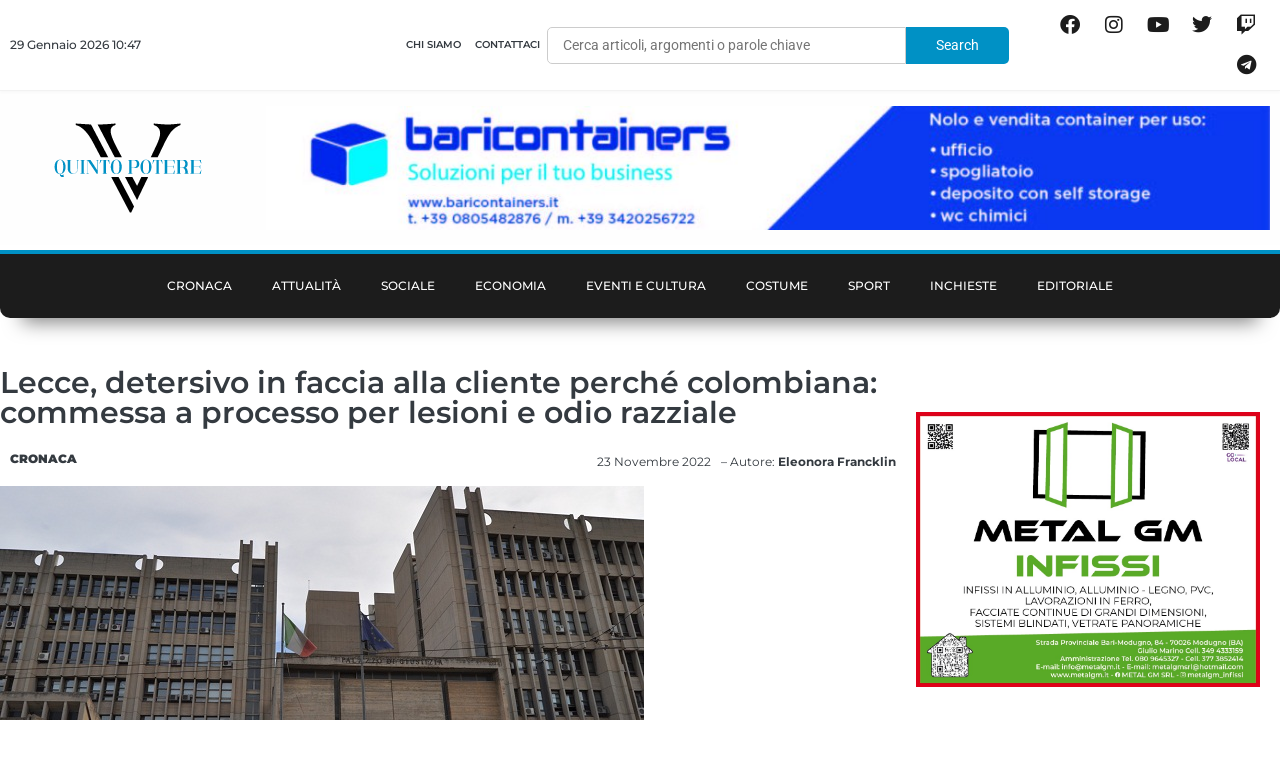

--- FILE ---
content_type: text/html; charset=UTF-8
request_url: https://www.quintopotere.it/lecce-detersivo-in-faccia-alla-cliente-perche-colombiana-commessa-a-processo-per-lesioni-e-odio-raziale/
body_size: 58577
content:
<!DOCTYPE html><html lang="it-IT"><head ><script>window._gmp = window._gmp || {};window._gmp.pageType = 'free article';</script>	<meta charset="UTF-8" />
	<meta name="viewport" content="width=device-width, initial-scale=1" />
	<meta name='robots' content='index, follow, max-image-preview:large, max-snippet:-1, max-video-preview:-1' />
	<style>img:is([sizes="auto" i], [sizes^="auto," i]) { contain-intrinsic-size: 3000px 1500px }</style>
	
	<!-- This site is optimized with the Yoast SEO plugin v26.7 - https://yoast.com/wordpress/plugins/seo/ -->
	<title>Lecce, detersivo in faccia alla cliente perché colombiana: commessa a processo per lesioni e odio razziale</title>
	<meta name="description" content="La commessa si è sempre difesa respingendo l&#039;etichetta di razzista. Il processo scatterà il prossimo 2 aprile davanti alla giudice monocratica Maddalena Torelli." />
	<link rel="canonical" href="https://www.quintopotere.it/lecce-detersivo-in-faccia-alla-cliente-perche-colombiana-commessa-a-processo-per-lesioni-e-odio-raziale/" />
	<meta property="og:locale" content="it_IT" />
	<meta property="og:type" content="article" />
	<meta property="og:title" content="Lecce, detersivo in faccia alla cliente perché colombiana: commessa a processo per lesioni e odio razziale" />
	<meta property="og:description" content="La commessa si è sempre difesa respingendo l&#039;etichetta di razzista. Il processo scatterà il prossimo 2 aprile davanti alla giudice monocratica Maddalena Torelli." />
	<meta property="og:url" content="https://www.quintopotere.it/lecce-detersivo-in-faccia-alla-cliente-perche-colombiana-commessa-a-processo-per-lesioni-e-odio-raziale/" />
	<meta property="og:site_name" content="Quinto Potere" />
	<meta property="article:published_time" content="2022-11-23T17:46:38+00:00" />
	<meta property="article:modified_time" content="2022-11-23T17:50:44+00:00" />
	<meta property="og:image" content="https://www.quintopotere.it/wp-content/uploads/2022/02/tribunale-lecce.jpg" />
	<meta property="og:image:width" content="644" />
	<meta property="og:image:height" content="428" />
	<meta property="og:image:type" content="image/jpeg" />
	<meta name="author" content="Eleonora Francklin" />
	<meta name="twitter:card" content="summary_large_image" />
	<meta name="twitter:label1" content="Scritto da" />
	<meta name="twitter:data1" content="Eleonora Francklin" />
	<meta name="twitter:label2" content="Tempo di lettura stimato" />
	<meta name="twitter:data2" content="1 minuto" />
	<script type="application/ld+json" class="yoast-schema-graph">{"@context":"https://schema.org","@graph":[{"@type":"Article","@id":"https://www.quintopotere.it/lecce-detersivo-in-faccia-alla-cliente-perche-colombiana-commessa-a-processo-per-lesioni-e-odio-raziale/#article","isPartOf":{"@id":"https://www.quintopotere.it/lecce-detersivo-in-faccia-alla-cliente-perche-colombiana-commessa-a-processo-per-lesioni-e-odio-raziale/"},"author":{"name":"Eleonora Francklin","@id":"https://www.quintopotere.it/#/schema/person/df17703babf99fd001556936c977a9e6"},"headline":"Lecce, detersivo in faccia alla cliente perché colombiana: commessa a processo per lesioni e odio razziale","datePublished":"2022-11-23T17:46:38+00:00","dateModified":"2022-11-23T17:50:44+00:00","mainEntityOfPage":{"@id":"https://www.quintopotere.it/lecce-detersivo-in-faccia-alla-cliente-perche-colombiana-commessa-a-processo-per-lesioni-e-odio-raziale/"},"wordCount":200,"image":{"@id":"https://www.quintopotere.it/lecce-detersivo-in-faccia-alla-cliente-perche-colombiana-commessa-a-processo-per-lesioni-e-odio-raziale/#primaryimage"},"thumbnailUrl":"https://www.quintopotere.it/wp-content/uploads/2022/02/tribunale-lecce.jpg","keywords":["aggressione","detersivo","lecce","odio raziale"],"articleSection":["Cronaca"],"inLanguage":"it-IT"},{"@type":"WebPage","@id":"https://www.quintopotere.it/lecce-detersivo-in-faccia-alla-cliente-perche-colombiana-commessa-a-processo-per-lesioni-e-odio-raziale/","url":"https://www.quintopotere.it/lecce-detersivo-in-faccia-alla-cliente-perche-colombiana-commessa-a-processo-per-lesioni-e-odio-raziale/","name":"Lecce, detersivo in faccia alla cliente perché colombiana: commessa a processo per lesioni e odio razziale","isPartOf":{"@id":"https://www.quintopotere.it/#website"},"primaryImageOfPage":{"@id":"https://www.quintopotere.it/lecce-detersivo-in-faccia-alla-cliente-perche-colombiana-commessa-a-processo-per-lesioni-e-odio-raziale/#primaryimage"},"image":{"@id":"https://www.quintopotere.it/lecce-detersivo-in-faccia-alla-cliente-perche-colombiana-commessa-a-processo-per-lesioni-e-odio-raziale/#primaryimage"},"thumbnailUrl":"https://www.quintopotere.it/wp-content/uploads/2022/02/tribunale-lecce.jpg","datePublished":"2022-11-23T17:46:38+00:00","dateModified":"2022-11-23T17:50:44+00:00","author":{"@id":"https://www.quintopotere.it/#/schema/person/df17703babf99fd001556936c977a9e6"},"description":"La commessa si è sempre difesa respingendo l'etichetta di razzista. Il processo scatterà il prossimo 2 aprile davanti alla giudice monocratica Maddalena Torelli.","breadcrumb":{"@id":"https://www.quintopotere.it/lecce-detersivo-in-faccia-alla-cliente-perche-colombiana-commessa-a-processo-per-lesioni-e-odio-raziale/#breadcrumb"},"inLanguage":"it-IT","potentialAction":[{"@type":"ReadAction","target":["https://www.quintopotere.it/lecce-detersivo-in-faccia-alla-cliente-perche-colombiana-commessa-a-processo-per-lesioni-e-odio-raziale/"]}]},{"@type":"ImageObject","inLanguage":"it-IT","@id":"https://www.quintopotere.it/lecce-detersivo-in-faccia-alla-cliente-perche-colombiana-commessa-a-processo-per-lesioni-e-odio-raziale/#primaryimage","url":"https://www.quintopotere.it/wp-content/uploads/2022/02/tribunale-lecce.jpg","contentUrl":"https://www.quintopotere.it/wp-content/uploads/2022/02/tribunale-lecce.jpg","width":644,"height":428},{"@type":"BreadcrumbList","@id":"https://www.quintopotere.it/lecce-detersivo-in-faccia-alla-cliente-perche-colombiana-commessa-a-processo-per-lesioni-e-odio-raziale/#breadcrumb","itemListElement":[{"@type":"ListItem","position":1,"name":"Home","item":"https://www.quintopotere.it/"},{"@type":"ListItem","position":2,"name":"Lecce, detersivo in faccia alla cliente perché colombiana: commessa a processo per lesioni e odio razziale"}]},{"@type":"WebSite","@id":"https://www.quintopotere.it/#website","url":"https://www.quintopotere.it/","name":"Quinto Potere","description":"L'informazione al tuo servizio.","potentialAction":[{"@type":"SearchAction","target":{"@type":"EntryPoint","urlTemplate":"https://www.quintopotere.it/?s={search_term_string}"},"query-input":{"@type":"PropertyValueSpecification","valueRequired":true,"valueName":"search_term_string"}}],"inLanguage":"it-IT"},{"@type":"Person","@id":"https://www.quintopotere.it/#/schema/person/df17703babf99fd001556936c977a9e6","name":"Eleonora Francklin","image":{"@type":"ImageObject","inLanguage":"it-IT","@id":"https://www.quintopotere.it/#/schema/person/image/","url":"https://secure.gravatar.com/avatar/ba4534a8fbc2e4d32fe3c9d40dd5adb336a49a2402149f23cc2664aa42fde2c9?s=96&d=mm&r=g","contentUrl":"https://secure.gravatar.com/avatar/ba4534a8fbc2e4d32fe3c9d40dd5adb336a49a2402149f23cc2664aa42fde2c9?s=96&d=mm&r=g","caption":"Eleonora Francklin"},"url":"https://www.quintopotere.it/author/eleonora-francklin/"}]}</script>
	<!-- / Yoast SEO plugin. -->


<link rel='dns-prefetch' href='//cdnjs.cloudflare.com' />
<link rel='dns-prefetch' href='//cdn.jsdelivr.net' />
<link rel='dns-prefetch' href='//www.googletagmanager.com' />
<link rel='dns-prefetch' href='//pagead2.googlesyndication.com' />
<link rel="alternate" type="application/rss+xml" title="Quinto Potere &raquo; Feed" href="https://www.quintopotere.it/feed/" />
<link rel="alternate" type="application/rss+xml" title="Quinto Potere &raquo; Feed dei commenti" href="https://www.quintopotere.it/comments/feed/" />
<link rel="alternate" type="application/rss+xml" title="Quinto Potere &raquo; Lecce, detersivo in faccia alla cliente perché colombiana: commessa a processo per lesioni e odio razziale Feed dei commenti" href="https://www.quintopotere.it/lecce-detersivo-in-faccia-alla-cliente-perche-colombiana-commessa-a-processo-per-lesioni-e-odio-raziale/feed/" />
<script type="text/javascript">
/* <![CDATA[ */
window._wpemojiSettings = {"baseUrl":"https:\/\/s.w.org\/images\/core\/emoji\/16.0.1\/72x72\/","ext":".png","svgUrl":"https:\/\/s.w.org\/images\/core\/emoji\/16.0.1\/svg\/","svgExt":".svg","source":{"concatemoji":"https:\/\/www.quintopotere.it\/wp-includes\/js\/wp-emoji-release.min.js?ver=6.8.3"}};
/*! This file is auto-generated */
!function(s,n){var o,i,e;function c(e){try{var t={supportTests:e,timestamp:(new Date).valueOf()};sessionStorage.setItem(o,JSON.stringify(t))}catch(e){}}function p(e,t,n){e.clearRect(0,0,e.canvas.width,e.canvas.height),e.fillText(t,0,0);var t=new Uint32Array(e.getImageData(0,0,e.canvas.width,e.canvas.height).data),a=(e.clearRect(0,0,e.canvas.width,e.canvas.height),e.fillText(n,0,0),new Uint32Array(e.getImageData(0,0,e.canvas.width,e.canvas.height).data));return t.every(function(e,t){return e===a[t]})}function u(e,t){e.clearRect(0,0,e.canvas.width,e.canvas.height),e.fillText(t,0,0);for(var n=e.getImageData(16,16,1,1),a=0;a<n.data.length;a++)if(0!==n.data[a])return!1;return!0}function f(e,t,n,a){switch(t){case"flag":return n(e,"\ud83c\udff3\ufe0f\u200d\u26a7\ufe0f","\ud83c\udff3\ufe0f\u200b\u26a7\ufe0f")?!1:!n(e,"\ud83c\udde8\ud83c\uddf6","\ud83c\udde8\u200b\ud83c\uddf6")&&!n(e,"\ud83c\udff4\udb40\udc67\udb40\udc62\udb40\udc65\udb40\udc6e\udb40\udc67\udb40\udc7f","\ud83c\udff4\u200b\udb40\udc67\u200b\udb40\udc62\u200b\udb40\udc65\u200b\udb40\udc6e\u200b\udb40\udc67\u200b\udb40\udc7f");case"emoji":return!a(e,"\ud83e\udedf")}return!1}function g(e,t,n,a){var r="undefined"!=typeof WorkerGlobalScope&&self instanceof WorkerGlobalScope?new OffscreenCanvas(300,150):s.createElement("canvas"),o=r.getContext("2d",{willReadFrequently:!0}),i=(o.textBaseline="top",o.font="600 32px Arial",{});return e.forEach(function(e){i[e]=t(o,e,n,a)}),i}function t(e){var t=s.createElement("script");t.src=e,t.defer=!0,s.head.appendChild(t)}"undefined"!=typeof Promise&&(o="wpEmojiSettingsSupports",i=["flag","emoji"],n.supports={everything:!0,everythingExceptFlag:!0},e=new Promise(function(e){s.addEventListener("DOMContentLoaded",e,{once:!0})}),new Promise(function(t){var n=function(){try{var e=JSON.parse(sessionStorage.getItem(o));if("object"==typeof e&&"number"==typeof e.timestamp&&(new Date).valueOf()<e.timestamp+604800&&"object"==typeof e.supportTests)return e.supportTests}catch(e){}return null}();if(!n){if("undefined"!=typeof Worker&&"undefined"!=typeof OffscreenCanvas&&"undefined"!=typeof URL&&URL.createObjectURL&&"undefined"!=typeof Blob)try{var e="postMessage("+g.toString()+"("+[JSON.stringify(i),f.toString(),p.toString(),u.toString()].join(",")+"));",a=new Blob([e],{type:"text/javascript"}),r=new Worker(URL.createObjectURL(a),{name:"wpTestEmojiSupports"});return void(r.onmessage=function(e){c(n=e.data),r.terminate(),t(n)})}catch(e){}c(n=g(i,f,p,u))}t(n)}).then(function(e){for(var t in e)n.supports[t]=e[t],n.supports.everything=n.supports.everything&&n.supports[t],"flag"!==t&&(n.supports.everythingExceptFlag=n.supports.everythingExceptFlag&&n.supports[t]);n.supports.everythingExceptFlag=n.supports.everythingExceptFlag&&!n.supports.flag,n.DOMReady=!1,n.readyCallback=function(){n.DOMReady=!0}}).then(function(){return e}).then(function(){var e;n.supports.everything||(n.readyCallback(),(e=n.source||{}).concatemoji?t(e.concatemoji):e.wpemoji&&e.twemoji&&(t(e.twemoji),t(e.wpemoji)))}))}((window,document),window._wpemojiSettings);
/* ]]> */
</script>
<link rel='stylesheet' id='jquery.prettyphoto-css' href='https://www.quintopotere.it/wp-content/plugins/wp-video-lightbox/css/prettyPhoto.css?ver=6.8.3' type='text/css' media='all' />
<link rel='stylesheet' id='video-lightbox-css' href='https://www.quintopotere.it/wp-content/plugins/wp-video-lightbox/wp-video-lightbox.css?ver=6.8.3' type='text/css' media='all' />
<link rel='stylesheet' id='jupiterx-style-css' href='https://www.quintopotere.it/wp-content/themes/jupiterx-child/style.css?ver=6.8.3' type='text/css' media='all' />
<link rel='stylesheet' id='slick-theme-css' href='https://cdnjs.cloudflare.com/ajax/libs/slick-carousel/1.8.1/slick-theme.min.css?ver=all' type='text/css' media='all' />
<link rel='stylesheet' id='slick-css' href='https://cdnjs.cloudflare.com/ajax/libs/slick-carousel/1.8.1/slick.min.css?ver=all' type='text/css' media='all' />
<style id='wp-emoji-styles-inline-css' type='text/css'>

	img.wp-smiley, img.emoji {
		display: inline !important;
		border: none !important;
		box-shadow: none !important;
		height: 1em !important;
		width: 1em !important;
		margin: 0 0.07em !important;
		vertical-align: -0.1em !important;
		background: none !important;
		padding: 0 !important;
	}
</style>
<link rel='stylesheet' id='wp-block-library-css' href='https://www.quintopotere.it/wp-includes/css/dist/block-library/style.min.css?ver=6.8.3' type='text/css' media='all' />
<style id='wp-block-library-theme-inline-css' type='text/css'>
.wp-block-audio :where(figcaption){color:#555;font-size:13px;text-align:center}.is-dark-theme .wp-block-audio :where(figcaption){color:#ffffffa6}.wp-block-audio{margin:0 0 1em}.wp-block-code{border:1px solid #ccc;border-radius:4px;font-family:Menlo,Consolas,monaco,monospace;padding:.8em 1em}.wp-block-embed :where(figcaption){color:#555;font-size:13px;text-align:center}.is-dark-theme .wp-block-embed :where(figcaption){color:#ffffffa6}.wp-block-embed{margin:0 0 1em}.blocks-gallery-caption{color:#555;font-size:13px;text-align:center}.is-dark-theme .blocks-gallery-caption{color:#ffffffa6}:root :where(.wp-block-image figcaption){color:#555;font-size:13px;text-align:center}.is-dark-theme :root :where(.wp-block-image figcaption){color:#ffffffa6}.wp-block-image{margin:0 0 1em}.wp-block-pullquote{border-bottom:4px solid;border-top:4px solid;color:currentColor;margin-bottom:1.75em}.wp-block-pullquote cite,.wp-block-pullquote footer,.wp-block-pullquote__citation{color:currentColor;font-size:.8125em;font-style:normal;text-transform:uppercase}.wp-block-quote{border-left:.25em solid;margin:0 0 1.75em;padding-left:1em}.wp-block-quote cite,.wp-block-quote footer{color:currentColor;font-size:.8125em;font-style:normal;position:relative}.wp-block-quote:where(.has-text-align-right){border-left:none;border-right:.25em solid;padding-left:0;padding-right:1em}.wp-block-quote:where(.has-text-align-center){border:none;padding-left:0}.wp-block-quote.is-large,.wp-block-quote.is-style-large,.wp-block-quote:where(.is-style-plain){border:none}.wp-block-search .wp-block-search__label{font-weight:700}.wp-block-search__button{border:1px solid #ccc;padding:.375em .625em}:where(.wp-block-group.has-background){padding:1.25em 2.375em}.wp-block-separator.has-css-opacity{opacity:.4}.wp-block-separator{border:none;border-bottom:2px solid;margin-left:auto;margin-right:auto}.wp-block-separator.has-alpha-channel-opacity{opacity:1}.wp-block-separator:not(.is-style-wide):not(.is-style-dots){width:100px}.wp-block-separator.has-background:not(.is-style-dots){border-bottom:none;height:1px}.wp-block-separator.has-background:not(.is-style-wide):not(.is-style-dots){height:2px}.wp-block-table{margin:0 0 1em}.wp-block-table td,.wp-block-table th{word-break:normal}.wp-block-table :where(figcaption){color:#555;font-size:13px;text-align:center}.is-dark-theme .wp-block-table :where(figcaption){color:#ffffffa6}.wp-block-video :where(figcaption){color:#555;font-size:13px;text-align:center}.is-dark-theme .wp-block-video :where(figcaption){color:#ffffffa6}.wp-block-video{margin:0 0 1em}:root :where(.wp-block-template-part.has-background){margin-bottom:0;margin-top:0;padding:1.25em 2.375em}
</style>
<style id='classic-theme-styles-inline-css' type='text/css'>
/*! This file is auto-generated */
.wp-block-button__link{color:#fff;background-color:#32373c;border-radius:9999px;box-shadow:none;text-decoration:none;padding:calc(.667em + 2px) calc(1.333em + 2px);font-size:1.125em}.wp-block-file__button{background:#32373c;color:#fff;text-decoration:none}
</style>
<style id='global-styles-inline-css' type='text/css'>
:root{--wp--preset--aspect-ratio--square: 1;--wp--preset--aspect-ratio--4-3: 4/3;--wp--preset--aspect-ratio--3-4: 3/4;--wp--preset--aspect-ratio--3-2: 3/2;--wp--preset--aspect-ratio--2-3: 2/3;--wp--preset--aspect-ratio--16-9: 16/9;--wp--preset--aspect-ratio--9-16: 9/16;--wp--preset--color--black: #000000;--wp--preset--color--cyan-bluish-gray: #abb8c3;--wp--preset--color--white: #ffffff;--wp--preset--color--pale-pink: #f78da7;--wp--preset--color--vivid-red: #cf2e2e;--wp--preset--color--luminous-vivid-orange: #ff6900;--wp--preset--color--luminous-vivid-amber: #fcb900;--wp--preset--color--light-green-cyan: #7bdcb5;--wp--preset--color--vivid-green-cyan: #00d084;--wp--preset--color--pale-cyan-blue: #8ed1fc;--wp--preset--color--vivid-cyan-blue: #0693e3;--wp--preset--color--vivid-purple: #9b51e0;--wp--preset--gradient--vivid-cyan-blue-to-vivid-purple: linear-gradient(135deg,rgba(6,147,227,1) 0%,rgb(155,81,224) 100%);--wp--preset--gradient--light-green-cyan-to-vivid-green-cyan: linear-gradient(135deg,rgb(122,220,180) 0%,rgb(0,208,130) 100%);--wp--preset--gradient--luminous-vivid-amber-to-luminous-vivid-orange: linear-gradient(135deg,rgba(252,185,0,1) 0%,rgba(255,105,0,1) 100%);--wp--preset--gradient--luminous-vivid-orange-to-vivid-red: linear-gradient(135deg,rgba(255,105,0,1) 0%,rgb(207,46,46) 100%);--wp--preset--gradient--very-light-gray-to-cyan-bluish-gray: linear-gradient(135deg,rgb(238,238,238) 0%,rgb(169,184,195) 100%);--wp--preset--gradient--cool-to-warm-spectrum: linear-gradient(135deg,rgb(74,234,220) 0%,rgb(151,120,209) 20%,rgb(207,42,186) 40%,rgb(238,44,130) 60%,rgb(251,105,98) 80%,rgb(254,248,76) 100%);--wp--preset--gradient--blush-light-purple: linear-gradient(135deg,rgb(255,206,236) 0%,rgb(152,150,240) 100%);--wp--preset--gradient--blush-bordeaux: linear-gradient(135deg,rgb(254,205,165) 0%,rgb(254,45,45) 50%,rgb(107,0,62) 100%);--wp--preset--gradient--luminous-dusk: linear-gradient(135deg,rgb(255,203,112) 0%,rgb(199,81,192) 50%,rgb(65,88,208) 100%);--wp--preset--gradient--pale-ocean: linear-gradient(135deg,rgb(255,245,203) 0%,rgb(182,227,212) 50%,rgb(51,167,181) 100%);--wp--preset--gradient--electric-grass: linear-gradient(135deg,rgb(202,248,128) 0%,rgb(113,206,126) 100%);--wp--preset--gradient--midnight: linear-gradient(135deg,rgb(2,3,129) 0%,rgb(40,116,252) 100%);--wp--preset--font-size--small: 13px;--wp--preset--font-size--medium: 20px;--wp--preset--font-size--large: 36px;--wp--preset--font-size--x-large: 42px;--wp--preset--spacing--20: 0.44rem;--wp--preset--spacing--30: 0.67rem;--wp--preset--spacing--40: 1rem;--wp--preset--spacing--50: 1.5rem;--wp--preset--spacing--60: 2.25rem;--wp--preset--spacing--70: 3.38rem;--wp--preset--spacing--80: 5.06rem;--wp--preset--shadow--natural: 6px 6px 9px rgba(0, 0, 0, 0.2);--wp--preset--shadow--deep: 12px 12px 50px rgba(0, 0, 0, 0.4);--wp--preset--shadow--sharp: 6px 6px 0px rgba(0, 0, 0, 0.2);--wp--preset--shadow--outlined: 6px 6px 0px -3px rgba(255, 255, 255, 1), 6px 6px rgba(0, 0, 0, 1);--wp--preset--shadow--crisp: 6px 6px 0px rgba(0, 0, 0, 1);}:where(.is-layout-flex){gap: 0.5em;}:where(.is-layout-grid){gap: 0.5em;}body .is-layout-flex{display: flex;}.is-layout-flex{flex-wrap: wrap;align-items: center;}.is-layout-flex > :is(*, div){margin: 0;}body .is-layout-grid{display: grid;}.is-layout-grid > :is(*, div){margin: 0;}:where(.wp-block-columns.is-layout-flex){gap: 2em;}:where(.wp-block-columns.is-layout-grid){gap: 2em;}:where(.wp-block-post-template.is-layout-flex){gap: 1.25em;}:where(.wp-block-post-template.is-layout-grid){gap: 1.25em;}.has-black-color{color: var(--wp--preset--color--black) !important;}.has-cyan-bluish-gray-color{color: var(--wp--preset--color--cyan-bluish-gray) !important;}.has-white-color{color: var(--wp--preset--color--white) !important;}.has-pale-pink-color{color: var(--wp--preset--color--pale-pink) !important;}.has-vivid-red-color{color: var(--wp--preset--color--vivid-red) !important;}.has-luminous-vivid-orange-color{color: var(--wp--preset--color--luminous-vivid-orange) !important;}.has-luminous-vivid-amber-color{color: var(--wp--preset--color--luminous-vivid-amber) !important;}.has-light-green-cyan-color{color: var(--wp--preset--color--light-green-cyan) !important;}.has-vivid-green-cyan-color{color: var(--wp--preset--color--vivid-green-cyan) !important;}.has-pale-cyan-blue-color{color: var(--wp--preset--color--pale-cyan-blue) !important;}.has-vivid-cyan-blue-color{color: var(--wp--preset--color--vivid-cyan-blue) !important;}.has-vivid-purple-color{color: var(--wp--preset--color--vivid-purple) !important;}.has-black-background-color{background-color: var(--wp--preset--color--black) !important;}.has-cyan-bluish-gray-background-color{background-color: var(--wp--preset--color--cyan-bluish-gray) !important;}.has-white-background-color{background-color: var(--wp--preset--color--white) !important;}.has-pale-pink-background-color{background-color: var(--wp--preset--color--pale-pink) !important;}.has-vivid-red-background-color{background-color: var(--wp--preset--color--vivid-red) !important;}.has-luminous-vivid-orange-background-color{background-color: var(--wp--preset--color--luminous-vivid-orange) !important;}.has-luminous-vivid-amber-background-color{background-color: var(--wp--preset--color--luminous-vivid-amber) !important;}.has-light-green-cyan-background-color{background-color: var(--wp--preset--color--light-green-cyan) !important;}.has-vivid-green-cyan-background-color{background-color: var(--wp--preset--color--vivid-green-cyan) !important;}.has-pale-cyan-blue-background-color{background-color: var(--wp--preset--color--pale-cyan-blue) !important;}.has-vivid-cyan-blue-background-color{background-color: var(--wp--preset--color--vivid-cyan-blue) !important;}.has-vivid-purple-background-color{background-color: var(--wp--preset--color--vivid-purple) !important;}.has-black-border-color{border-color: var(--wp--preset--color--black) !important;}.has-cyan-bluish-gray-border-color{border-color: var(--wp--preset--color--cyan-bluish-gray) !important;}.has-white-border-color{border-color: var(--wp--preset--color--white) !important;}.has-pale-pink-border-color{border-color: var(--wp--preset--color--pale-pink) !important;}.has-vivid-red-border-color{border-color: var(--wp--preset--color--vivid-red) !important;}.has-luminous-vivid-orange-border-color{border-color: var(--wp--preset--color--luminous-vivid-orange) !important;}.has-luminous-vivid-amber-border-color{border-color: var(--wp--preset--color--luminous-vivid-amber) !important;}.has-light-green-cyan-border-color{border-color: var(--wp--preset--color--light-green-cyan) !important;}.has-vivid-green-cyan-border-color{border-color: var(--wp--preset--color--vivid-green-cyan) !important;}.has-pale-cyan-blue-border-color{border-color: var(--wp--preset--color--pale-cyan-blue) !important;}.has-vivid-cyan-blue-border-color{border-color: var(--wp--preset--color--vivid-cyan-blue) !important;}.has-vivid-purple-border-color{border-color: var(--wp--preset--color--vivid-purple) !important;}.has-vivid-cyan-blue-to-vivid-purple-gradient-background{background: var(--wp--preset--gradient--vivid-cyan-blue-to-vivid-purple) !important;}.has-light-green-cyan-to-vivid-green-cyan-gradient-background{background: var(--wp--preset--gradient--light-green-cyan-to-vivid-green-cyan) !important;}.has-luminous-vivid-amber-to-luminous-vivid-orange-gradient-background{background: var(--wp--preset--gradient--luminous-vivid-amber-to-luminous-vivid-orange) !important;}.has-luminous-vivid-orange-to-vivid-red-gradient-background{background: var(--wp--preset--gradient--luminous-vivid-orange-to-vivid-red) !important;}.has-very-light-gray-to-cyan-bluish-gray-gradient-background{background: var(--wp--preset--gradient--very-light-gray-to-cyan-bluish-gray) !important;}.has-cool-to-warm-spectrum-gradient-background{background: var(--wp--preset--gradient--cool-to-warm-spectrum) !important;}.has-blush-light-purple-gradient-background{background: var(--wp--preset--gradient--blush-light-purple) !important;}.has-blush-bordeaux-gradient-background{background: var(--wp--preset--gradient--blush-bordeaux) !important;}.has-luminous-dusk-gradient-background{background: var(--wp--preset--gradient--luminous-dusk) !important;}.has-pale-ocean-gradient-background{background: var(--wp--preset--gradient--pale-ocean) !important;}.has-electric-grass-gradient-background{background: var(--wp--preset--gradient--electric-grass) !important;}.has-midnight-gradient-background{background: var(--wp--preset--gradient--midnight) !important;}.has-small-font-size{font-size: var(--wp--preset--font-size--small) !important;}.has-medium-font-size{font-size: var(--wp--preset--font-size--medium) !important;}.has-large-font-size{font-size: var(--wp--preset--font-size--large) !important;}.has-x-large-font-size{font-size: var(--wp--preset--font-size--x-large) !important;}
:where(.wp-block-post-template.is-layout-flex){gap: 1.25em;}:where(.wp-block-post-template.is-layout-grid){gap: 1.25em;}
:where(.wp-block-columns.is-layout-flex){gap: 2em;}:where(.wp-block-columns.is-layout-grid){gap: 2em;}
:root :where(.wp-block-pullquote){font-size: 1.5em;line-height: 1.6;}
</style>
<link rel='stylesheet' id='fontawesome-five-css-css' href='https://www.quintopotere.it/wp-content/plugins/accesspress-social-counter/css/fontawesome-all.css?ver=1.9.2' type='text/css' media='all' />
<link rel='stylesheet' id='apsc-frontend-css-css' href='https://www.quintopotere.it/wp-content/plugins/accesspress-social-counter/css/frontend.css?ver=1.9.2' type='text/css' media='all' />
<link rel='stylesheet' id='gn-frontend-gnfollow-style-css' href='https://www.quintopotere.it/wp-content/plugins/gn-publisher/assets/css/gn-frontend-gnfollow.min.css?ver=1.5.26' type='text/css' media='all' />
<link rel='stylesheet' id='wpstream-style-css' href='https://www.quintopotere.it/wp-content/plugins/wpstream/public//css/wpstream_style.css?ver=4.9.8' type='text/css' media='all' />
<link rel='stylesheet' id='video-js.min-css' href='https://www.quintopotere.it/wp-content/plugins/wpstream/public/css/video-js.css?ver=4.9.8' type='text/css' media='all' />
<link rel='stylesheet' id='videojs-wpstream-player-css' href='https://www.quintopotere.it/wp-content/plugins/wpstream/public/css/videojs-wpstream.css?ver=4.9.8.1768804628' type='text/css' media='all' />
<link rel='stylesheet' id='wpstream-integrations-css' href='https://www.quintopotere.it/wp-content/plugins/wpstream/integrations/css/integrations.css?ver=4.9.8' type='text/css' media='all' />
<link rel='stylesheet' id='wpstream_front_style-css' href='https://www.quintopotere.it/wp-content/plugins/wpstream/admin/css/wpstream-admin.css?ver=4.9.8' type='text/css' media='all' />
<link rel='stylesheet' id='jupiterx-popups-animation-css' href='https://www.quintopotere.it/wp-content/plugins/jupiterx-core/includes/extensions/raven/assets/lib/animate/animate.min.css?ver=4.1.0' type='text/css' media='all' />
<link rel='stylesheet' id='jupiterx-css' href='https://www.quintopotere.it/wp-content/uploads/jupiterx/compiler/jupiterx/9a86198.css?ver=4.1.0' type='text/css' media='all' />
<link rel='stylesheet' id='jupiterx-elements-dynamic-styles-css' href='https://www.quintopotere.it/wp-content/uploads/jupiterx/compiler/jupiterx-elements-dynamic-styles/4be5143.css?ver=4.1.0' type='text/css' media='all' />
<link rel='stylesheet' id='elementor-frontend-css' href='https://www.quintopotere.it/wp-content/plugins/elementor/assets/css/frontend.min.css?ver=3.34.1' type='text/css' media='all' />
<link rel='stylesheet' id='widget-image-css' href='https://www.quintopotere.it/wp-content/plugins/elementor/assets/css/widget-image.min.css?ver=3.34.1' type='text/css' media='all' />
<link rel='stylesheet' id='widget-heading-css' href='https://www.quintopotere.it/wp-content/plugins/elementor/assets/css/widget-heading.min.css?ver=3.34.1' type='text/css' media='all' />
<link rel='stylesheet' id='widget-icon-list-css' href='https://www.quintopotere.it/wp-content/plugins/elementor/assets/css/widget-icon-list.min.css?ver=3.34.1' type='text/css' media='all' />
<link rel='stylesheet' id='widget-nav-menu-css' href='https://www.quintopotere.it/wp-content/plugins/elementor-pro/assets/css/widget-nav-menu.min.css?ver=3.27.1' type='text/css' media='all' />
<link rel='stylesheet' id='widget-spacer-css' href='https://www.quintopotere.it/wp-content/plugins/elementor/assets/css/widget-spacer.min.css?ver=3.34.1' type='text/css' media='all' />
<link rel='stylesheet' id='e-animation-shrink-css' href='https://www.quintopotere.it/wp-content/plugins/elementor/assets/lib/animations/styles/e-animation-shrink.min.css?ver=3.34.1' type='text/css' media='all' />
<link rel='stylesheet' id='widget-social-icons-css' href='https://www.quintopotere.it/wp-content/plugins/elementor/assets/css/widget-social-icons.min.css?ver=3.34.1' type='text/css' media='all' />
<link rel='stylesheet' id='e-apple-webkit-css' href='https://www.quintopotere.it/wp-content/plugins/elementor/assets/css/conditionals/apple-webkit.min.css?ver=3.34.1' type='text/css' media='all' />
<link rel='stylesheet' id='e-sticky-css' href='https://www.quintopotere.it/wp-content/plugins/elementor-pro/assets/css/modules/sticky.min.css?ver=3.27.1' type='text/css' media='all' />
<link rel='stylesheet' id='widget-share-buttons-css' href='https://www.quintopotere.it/wp-content/plugins/elementor-pro/assets/css/widget-share-buttons.min.css?ver=3.27.1' type='text/css' media='all' />
<link rel='stylesheet' id='elementor-icons-shared-0-css' href='https://www.quintopotere.it/wp-content/plugins/elementor/assets/lib/font-awesome/css/fontawesome.min.css?ver=5.15.3' type='text/css' media='all' />
<link rel='stylesheet' id='elementor-icons-fa-solid-css' href='https://www.quintopotere.it/wp-content/plugins/elementor/assets/lib/font-awesome/css/solid.min.css?ver=5.15.3' type='text/css' media='all' />
<link rel='stylesheet' id='elementor-icons-fa-brands-css' href='https://www.quintopotere.it/wp-content/plugins/elementor/assets/lib/font-awesome/css/brands.min.css?ver=5.15.3' type='text/css' media='all' />
<link rel='stylesheet' id='swiper-css' href='https://www.quintopotere.it/wp-content/plugins/elementor/assets/lib/swiper/v8/css/swiper.min.css?ver=8.4.5' type='text/css' media='all' />
<link rel='stylesheet' id='e-swiper-css' href='https://www.quintopotere.it/wp-content/plugins/elementor/assets/css/conditionals/e-swiper.min.css?ver=3.34.1' type='text/css' media='all' />
<link rel='stylesheet' id='widget-image-gallery-css' href='https://www.quintopotere.it/wp-content/plugins/elementor/assets/css/widget-image-gallery.min.css?ver=3.34.1' type='text/css' media='all' />
<link rel='stylesheet' id='widget-post-navigation-css' href='https://www.quintopotere.it/wp-content/plugins/elementor-pro/assets/css/widget-post-navigation.min.css?ver=3.27.1' type='text/css' media='all' />
<link rel='stylesheet' id='widget-posts-css' href='https://www.quintopotere.it/wp-content/plugins/elementor-pro/assets/css/widget-posts.min.css?ver=3.27.1' type='text/css' media='all' />
<link rel='stylesheet' id='fancybox-css' href='https://www.quintopotere.it/wp-content/plugins/powerpack-elements/assets/lib/fancybox/jquery.fancybox.min.css?ver=2.8.2' type='text/css' media='all' />
<link rel='stylesheet' id='e-motion-fx-css' href='https://www.quintopotere.it/wp-content/plugins/elementor-pro/assets/css/modules/motion-fx.min.css?ver=3.27.1' type='text/css' media='all' />
<link rel='stylesheet' id='widget-divider-css' href='https://www.quintopotere.it/wp-content/plugins/elementor/assets/css/widget-divider.min.css?ver=3.34.1' type='text/css' media='all' />
<link rel='stylesheet' id='e-animation-fadeInDown-css' href='https://www.quintopotere.it/wp-content/plugins/elementor/assets/lib/animations/styles/fadeInDown.min.css?ver=3.34.1' type='text/css' media='all' />
<link rel='stylesheet' id='elementor-icons-css' href='https://www.quintopotere.it/wp-content/plugins/elementor/assets/lib/eicons/css/elementor-icons.min.css?ver=5.45.0' type='text/css' media='all' />
<link rel='stylesheet' id='font-awesome-css' href='https://www.quintopotere.it/wp-content/plugins/elementor/assets/lib/font-awesome/css/font-awesome.min.css?ver=4.7.0' type='text/css' media='all' />
<link rel='stylesheet' id='jupiterx-core-raven-frontend-css' href='https://www.quintopotere.it/wp-content/plugins/jupiterx-core/includes/extensions/raven/assets/css/frontend.min.css?ver=6.8.3' type='text/css' media='all' />
<link rel='stylesheet' id='elementor-post-6-css' href='https://www.quintopotere.it/wp-content/uploads/elementor/css/post-6.css?ver=1768804695' type='text/css' media='all' />
<link rel='stylesheet' id='powerpack-frontend-css' href='https://www.quintopotere.it/wp-content/plugins/powerpack-elements/assets/css/min/frontend.min.css?ver=2.8.2' type='text/css' media='all' />
<link rel='stylesheet' id='uael-frontend-css' href='https://www.quintopotere.it/wp-content/plugins/ultimate-elementor/assets/min-css/uael-frontend.min.css?ver=1.35.1' type='text/css' media='all' />
<link rel='stylesheet' id='flatpickr-css' href='https://www.quintopotere.it/wp-content/plugins/elementor/assets/lib/flatpickr/flatpickr.min.css?ver=4.6.13' type='text/css' media='all' />
<link rel='stylesheet' id='elementor-post-1678-css' href='https://www.quintopotere.it/wp-content/uploads/elementor/css/post-1678.css?ver=1768804695' type='text/css' media='all' />
<link rel='stylesheet' id='elementor-post-839-css' href='https://www.quintopotere.it/wp-content/uploads/elementor/css/post-839.css?ver=1768804698' type='text/css' media='all' />
<link rel='stylesheet' id='searchwp-forms-css' href='https://www.quintopotere.it/wp-content/plugins/searchwp-live-ajax-search/assets/styles/frontend/search-forms.min.css?ver=1.8.7' type='text/css' media='all' />
<link rel='stylesheet' id='searchwp-live-search-css' href='https://www.quintopotere.it/wp-content/plugins/searchwp-live-ajax-search/assets/styles/style.min.css?ver=1.8.7' type='text/css' media='all' />
<style id='searchwp-live-search-inline-css' type='text/css'>
.searchwp-live-search-result .searchwp-live-search-result--title a {
  font-size: 16px;
}
.searchwp-live-search-result .searchwp-live-search-result--price {
  font-size: 14px;
}
.searchwp-live-search-result .searchwp-live-search-result--add-to-cart .button {
  font-size: 14px;
}

</style>
<link rel='stylesheet' id='elementor-post-130-css' href='https://www.quintopotere.it/wp-content/uploads/elementor/css/post-130.css?ver=1768804695' type='text/css' media='all' />
<link rel='stylesheet' id='ecs-styles-css' href='https://www.quintopotere.it/wp-content/plugins/ele-custom-skin/assets/css/ecs-style.css?ver=3.1.9' type='text/css' media='all' />
<link rel='stylesheet' id='elementor-post-234-css' href='https://www.quintopotere.it/wp-content/uploads/elementor/css/post-234.css?ver=1637854246' type='text/css' media='all' />
<link rel='stylesheet' id='elementor-post-280-css' href='https://www.quintopotere.it/wp-content/uploads/elementor/css/post-280.css?ver=1668870067' type='text/css' media='all' />
<link rel='stylesheet' id='elementor-post-347-css' href='https://www.quintopotere.it/wp-content/uploads/elementor/css/post-347.css?ver=1638181902' type='text/css' media='all' />
<link rel='stylesheet' id='elementor-post-385-css' href='https://www.quintopotere.it/wp-content/uploads/elementor/css/post-385.css?ver=1638558798' type='text/css' media='all' />
<link rel='stylesheet' id='elementor-post-537-css' href='https://www.quintopotere.it/wp-content/uploads/elementor/css/post-537.css?ver=1637938718' type='text/css' media='all' />
<link rel='stylesheet' id='elementor-post-549-css' href='https://www.quintopotere.it/wp-content/uploads/elementor/css/post-549.css?ver=1638554211' type='text/css' media='all' />
<link rel='stylesheet' id='elementor-post-579-css' href='https://www.quintopotere.it/wp-content/uploads/elementor/css/post-579.css?ver=1638181934' type='text/css' media='all' />
<link rel='stylesheet' id='elementor-post-580-css' href='https://www.quintopotere.it/wp-content/uploads/elementor/css/post-580.css?ver=1637857696' type='text/css' media='all' />
<link rel='stylesheet' id='elementor-post-668-css' href='https://www.quintopotere.it/wp-content/uploads/elementor/css/post-668.css?ver=1638358310' type='text/css' media='all' />
<link rel='stylesheet' id='elementor-post-884-css' href='https://www.quintopotere.it/wp-content/uploads/elementor/css/post-884.css?ver=1638881832' type='text/css' media='all' />
<link rel='stylesheet' id='elementor-gf-local-roboto-css' href='https://www.quintopotere.it/wp-content/uploads/elementor/google-fonts/css/roboto.css?ver=1743399546' type='text/css' media='all' />
<link rel='stylesheet' id='elementor-gf-local-robotoslab-css' href='https://www.quintopotere.it/wp-content/uploads/elementor/google-fonts/css/robotoslab.css?ver=1743399550' type='text/css' media='all' />
<link rel='stylesheet' id='elementor-gf-local-montserrat-css' href='https://www.quintopotere.it/wp-content/uploads/elementor/google-fonts/css/montserrat.css?ver=1743399556' type='text/css' media='all' />
<link rel='stylesheet' id='elementor-gf-local-opensans-css' href='https://www.quintopotere.it/wp-content/uploads/elementor/google-fonts/css/opensans.css?ver=1743399565' type='text/css' media='all' />
<script type="text/javascript" id="jquery-core-js-extra">
/* <![CDATA[ */
var pp = {"ajax_url":"https:\/\/www.quintopotere.it\/wp-admin\/admin-ajax.php"};
/* ]]> */
</script>
<script type="text/javascript" src="https://www.quintopotere.it/wp-includes/js/jquery/jquery.min.js?ver=3.7.1" id="jquery-core-js"></script>
<script type="text/javascript" src="https://www.quintopotere.it/wp-includes/js/jquery/jquery-migrate.min.js?ver=3.4.1" id="jquery-migrate-js"></script>
<script type="text/javascript" src="https://www.quintopotere.it/wp-content/plugins/wp-video-lightbox/js/jquery.prettyPhoto.js?ver=3.1.6" id="jquery.prettyphoto-js"></script>
<script type="text/javascript" id="video-lightbox-js-extra">
/* <![CDATA[ */
var vlpp_vars = {"prettyPhoto_rel":"wp-video-lightbox","animation_speed":"fast","slideshow":"5000","autoplay_slideshow":"false","opacity":"0.80","show_title":"true","allow_resize":"true","allow_expand":"true","default_width":"640","default_height":"480","counter_separator_label":"\/","theme":"pp_default","horizontal_padding":"20","hideflash":"false","wmode":"opaque","autoplay":"false","modal":"false","deeplinking":"false","overlay_gallery":"true","overlay_gallery_max":"30","keyboard_shortcuts":"true","ie6_fallback":"true"};
/* ]]> */
</script>
<script type="text/javascript" src="https://www.quintopotere.it/wp-content/plugins/wp-video-lightbox/js/video-lightbox.js?ver=3.1.6" id="video-lightbox-js"></script>
<script type="text/javascript" src="https://cdnjs.cloudflare.com/ajax/libs/slick-carousel/1.8.1/slick.min.js?ver=1.8.1" id="slick-js"></script>
<script type="text/javascript" src="https://vjs.zencdn.net/8.20.0/video.min.js?ver=1" id="video.min-js"></script>
<script type="text/javascript" src="https://www.googletagmanager.com/gtag/js?id=G-QHYM8PGQNS&#039; async=&#039;async" id="jupiterx-gtag-script-js"></script>
<script type="text/javascript" id="jupiterx-gtag-script-js-after">
/* <![CDATA[ */
	
		window.dataLayer = window.dataLayer || [];
		function gtag(){dataLayer.push(arguments);}
		gtag('js', new Date());
					gtag('config', 'G-QHYM8PGQNS', { 'anonymize_ip': true });
			
	
/* ]]> */
</script>
<script type="text/javascript" src="https://www.quintopotere.it/wp-content/themes/jupiterx/lib/assets/dist/js/utils.min.js?ver=4.1.0" id="jupiterx-utils-js"></script>
<script type="text/javascript" id="ecs_ajax_load-js-extra">
/* <![CDATA[ */
var ecs_ajax_params = {"ajaxurl":"https:\/\/www.quintopotere.it\/wp-admin\/admin-ajax.php","posts":"{\"page\":0,\"name\":\"lecce-detersivo-in-faccia-alla-cliente-perche-colombiana-commessa-a-processo-per-lesioni-e-odio-raziale\",\"error\":\"\",\"m\":\"\",\"p\":0,\"post_parent\":\"\",\"subpost\":\"\",\"subpost_id\":\"\",\"attachment\":\"\",\"attachment_id\":0,\"pagename\":\"\",\"page_id\":0,\"second\":\"\",\"minute\":\"\",\"hour\":\"\",\"day\":0,\"monthnum\":0,\"year\":0,\"w\":0,\"category_name\":\"\",\"tag\":\"\",\"cat\":\"\",\"tag_id\":\"\",\"author\":\"\",\"author_name\":\"\",\"feed\":\"\",\"tb\":\"\",\"paged\":0,\"meta_key\":\"\",\"meta_value\":\"\",\"preview\":\"\",\"s\":\"\",\"sentence\":\"\",\"title\":\"\",\"fields\":\"all\",\"menu_order\":\"\",\"embed\":\"\",\"category__in\":[],\"category__not_in\":[],\"category__and\":[],\"post__in\":[],\"post__not_in\":[],\"post_name__in\":[],\"tag__in\":[],\"tag__not_in\":[],\"tag__and\":[],\"tag_slug__in\":[],\"tag_slug__and\":[],\"post_parent__in\":[],\"post_parent__not_in\":[],\"author__in\":[],\"author__not_in\":[],\"search_columns\":[],\"ignore_sticky_posts\":false,\"suppress_filters\":false,\"cache_results\":true,\"update_post_term_cache\":true,\"update_menu_item_cache\":false,\"lazy_load_term_meta\":true,\"update_post_meta_cache\":true,\"post_type\":\"\",\"posts_per_page\":10,\"nopaging\":false,\"comments_per_page\":\"50\",\"no_found_rows\":false,\"order\":\"DESC\"}"};
/* ]]> */
</script>
<script type="text/javascript" src="https://www.quintopotere.it/wp-content/plugins/ele-custom-skin/assets/js/ecs_ajax_pagination.js?ver=3.1.9" id="ecs_ajax_load-js"></script>
<script type="text/javascript" src="https://www.quintopotere.it/wp-content/plugins/ele-custom-skin/assets/js/ecs.js?ver=3.1.9" id="ecs-script-js"></script>
<link rel="https://api.w.org/" href="https://www.quintopotere.it/wp-json/" /><link rel="alternate" title="JSON" type="application/json" href="https://www.quintopotere.it/wp-json/wp/v2/posts/34218" /><link rel="EditURI" type="application/rsd+xml" title="RSD" href="https://www.quintopotere.it/xmlrpc.php?rsd" />
<meta name="generator" content="WordPress 6.8.3" />
<link rel='shortlink' href='https://www.quintopotere.it/?p=34218' />
<link rel="alternate" title="oEmbed (JSON)" type="application/json+oembed" href="https://www.quintopotere.it/wp-json/oembed/1.0/embed?url=https%3A%2F%2Fwww.quintopotere.it%2Flecce-detersivo-in-faccia-alla-cliente-perche-colombiana-commessa-a-processo-per-lesioni-e-odio-raziale%2F" />
<link rel="alternate" title="oEmbed (XML)" type="text/xml+oembed" href="https://www.quintopotere.it/wp-json/oembed/1.0/embed?url=https%3A%2F%2Fwww.quintopotere.it%2Flecce-detersivo-in-faccia-alla-cliente-perche-colombiana-commessa-a-processo-per-lesioni-e-odio-raziale%2F&#038;format=xml" />
<link rel="preconnect" href="https://storage.googleapis.com"><link rel="preconnect" href="https://cdnjs.cloudflare.com"><meta name="generator" content="Site Kit by Google 1.170.0" /><script>
            WP_VIDEO_LIGHTBOX_VERSION="1.9.12";
            WP_VID_LIGHTBOX_URL="https://www.quintopotere.it/wp-content/plugins/wp-video-lightbox";
                        function wpvl_paramReplace(name, string, value) {
                // Find the param with regex
                // Grab the first character in the returned string (should be ? or &)
                // Replace our href string with our new value, passing on the name and delimeter

                var re = new RegExp("[\?&]" + name + "=([^&#]*)");
                var matches = re.exec(string);
                var newString;

                if (matches === null) {
                    // if there are no params, append the parameter
                    newString = string + '?' + name + '=' + value;
                } else {
                    var delimeter = matches[0].charAt(0);
                    newString = string.replace(re, delimeter + name + "=" + value);
                }
                return newString;
            }
            </script>
<!-- Meta tag Google AdSense aggiunti da Site Kit -->
<meta name="google-adsense-platform-account" content="ca-host-pub-2644536267352236">
<meta name="google-adsense-platform-domain" content="sitekit.withgoogle.com">
<!-- Fine dei meta tag Google AdSense aggiunti da Site Kit -->
<meta name="generator" content="Elementor 3.34.1; features: additional_custom_breakpoints; settings: css_print_method-external, google_font-enabled, font_display-auto">
<style type="text/css">.recentcomments a{display:inline !important;padding:0 !important;margin:0 !important;}</style>			<style>
				.e-con.e-parent:nth-of-type(n+4):not(.e-lazyloaded):not(.e-no-lazyload),
				.e-con.e-parent:nth-of-type(n+4):not(.e-lazyloaded):not(.e-no-lazyload) * {
					background-image: none !important;
				}
				@media screen and (max-height: 1024px) {
					.e-con.e-parent:nth-of-type(n+3):not(.e-lazyloaded):not(.e-no-lazyload),
					.e-con.e-parent:nth-of-type(n+3):not(.e-lazyloaded):not(.e-no-lazyload) * {
						background-image: none !important;
					}
				}
				@media screen and (max-height: 640px) {
					.e-con.e-parent:nth-of-type(n+2):not(.e-lazyloaded):not(.e-no-lazyload),
					.e-con.e-parent:nth-of-type(n+2):not(.e-lazyloaded):not(.e-no-lazyload) * {
						background-image: none !important;
					}
				}
			</style>
			<noscript><style>.lazyload[data-src]{display:none !important;}</style></noscript><style>.lazyload{background-image:none !important;}.lazyload:before{background-image:none !important;}</style>		<link rel="pingback" href="https://www.quintopotere.it/xmlrpc.php">
		
<!-- Snippet Google AdSense aggiunto da Site Kit -->
<script type="text/javascript" async="async" src="https://pagead2.googlesyndication.com/pagead/js/adsbygoogle.js?client=ca-pub-6507066930533984&amp;host=ca-host-pub-2644536267352236" crossorigin="anonymous"></script>

<!-- Termina lo snippet Google AdSense aggiunto da Site Kit -->
<link rel="icon" href="https://www.quintopotere.it/wp-content/uploads/2021/12/LOGO-QUINTO-POTERE.ico" sizes="32x32" />
<link rel="icon" href="https://www.quintopotere.it/wp-content/uploads/2021/12/LOGO-QUINTO-POTERE.ico" sizes="192x192" />
<link rel="apple-touch-icon" href="https://www.quintopotere.it/wp-content/uploads/2021/12/LOGO-QUINTO-POTERE.ico" />
<meta name="msapplication-TileImage" content="https://www.quintopotere.it/wp-content/uploads/2021/12/LOGO-QUINTO-POTERE.ico" />
		<style type="text/css" id="wp-custom-css">
			.banner-pubblicita img {
    object-fit: cover;
}
@media only screen and (max-width: 600px){
    .slideshow .ecs-posts.elementor-posts-container.elementor-posts.elementor-grid.elementor-posts--skin-custom {
    display: flex;
    flex-direction: row;
    overflow: scroll !important;
    width: 160% !important;
}
.slideshow .videoslide .ecs-posts.elementor-posts-container.elementor-posts.elementor-grid.elementor-posts--skin-custom {
    display: flex;
    flex-direction: row;
    overflow: scroll !important;
    width: 172% !important;
}
.elementor-element.elementor-element-f10b5ee.elementor-posts--thumbnail-top.elementor-grid-3.elementor-grid-tablet-2.elementor-grid-mobile-1.elementor-widget.elementor-widget-posts {
    display: flex;
    flex-wrap: wrap;
    display: flex;
    flex-direction: row;
    overflow: scroll !important;
}
.elementor-element.related-posts-video.elementor-grid-mobile-1.elementor-hidden-tablet.elementor-posts--thumbnail-top.elementor-grid-3.elementor-grid-tablet-2.elementor-widget.elementor-widget-posts {
    flex-wrap: wrap;
    display: flex;
    flex-direction: row;
    overflow: scroll !important;
}
}
#rtbuzz_Inimage,
#rtbuzz_VIP,
#rtbuzz_Interstitial,
#rtbuzz_Skin,
#rtbuzz_Sticky {
	font-size: 0;
	line-height: 0
}


/* SPAZIO VUOI IN HEADER DELLO SCRIPT */
.google-auto-placed {
    DISPLAY: none;
}

.elementor-main-swiper.swiper-container.swiper-initialized.swiper-horizontal.swiper-pointer-events.swiper-backface-hidden, .elementor-main-swiper.swiper-container.swiper-initialized.swiper-horizontal.swiper-pointer-events, .elementor-widget-posts.e-widget-swiper {
    overflow: hidden;
}		</style>
		<style>
@media only screen and (max-width:970px) {
#gmpSkinMobileSpacer{
               min-height:100px;
        }
}
</style>
<script async type="text/javascript" src="//clickiocmp.com/t/consent_234676.js"></script></head><body class="wp-singular post-template-default single single-post postid-34218 single-format-standard wp-theme-jupiterx wp-child-theme-jupiterx-child no-js elementor-page-839 elementor-default elementor-template-full-width elementor-kit-6 jupiterx-post-template-1" itemscope="itemscope" itemtype="http://schema.org/WebPage"><div id='gmpSkinMobileSpacer'></div>
<a class="jupiterx-a11y jupiterx-a11y-skip-navigation-link" href="#jupiterx-main">Skip to content</a><div class="jupiterx-site"><header class="jupiterx-header jupiterx-header-custom" data-jupiterx-settings="{&quot;breakpoint&quot;:&quot;767.98&quot;,&quot;template&quot;:&quot;130&quot;,&quot;behavior&quot;:&quot;&quot;}" role="banner" itemscope="itemscope" itemtype="http://schema.org/WPHeader">		<div data-elementor-type="header" data-elementor-id="130" class="elementor elementor-130" data-elementor-post-type="elementor_library">
					<section class="elementor-section elementor-top-section elementor-element elementor-element-db3e8ef elementor-section-full_width elementor-hidden-tablet elementor-hidden-mobile elementor-section-height-default elementor-section-height-default" data-id="db3e8ef" data-element_type="section">
						<div class="elementor-container elementor-column-gap-default">
					<div class="elementor-column elementor-col-100 elementor-top-column elementor-element elementor-element-1f16da5" data-id="1f16da5" data-element_type="column">
			<div class="elementor-widget-wrap elementor-element-populated">
						<section class="elementor-section elementor-inner-section elementor-element elementor-element-f202e28 elementor-section-boxed elementor-section-height-default elementor-section-height-default" data-id="f202e28" data-element_type="section">
						<div class="elementor-container elementor-column-gap-default">
					<div class="elementor-column elementor-col-33 elementor-inner-column elementor-element elementor-element-a471836 raven-column-flex-space-between raven-column-flex-horizontal" data-id="a471836" data-element_type="column">
			<div class="elementor-widget-wrap elementor-element-populated">
						<div class="elementor-element elementor-element-1cfa3da elementor-widget elementor-widget-text-editor" data-id="1cfa3da" data-element_type="widget" data-widget_type="text-editor.default">
				<div class="elementor-widget-container">
									29 Gennaio 2026 10:47								</div>
				</div>
				<div class="elementor-element elementor-element-10ba0b5 elementor-nav-menu__align-start elementor-nav-menu--dropdown-none elementor-widget elementor-widget-nav-menu" data-id="10ba0b5" data-element_type="widget" data-settings="{&quot;layout&quot;:&quot;horizontal&quot;,&quot;submenu_icon&quot;:{&quot;value&quot;:&quot;&lt;i class=\&quot;fas fa-caret-down\&quot;&gt;&lt;\/i&gt;&quot;,&quot;library&quot;:&quot;fa-solid&quot;}}" data-widget_type="nav-menu.default">
				<div class="elementor-widget-container">
								<nav aria-label="Menu" class="elementor-nav-menu--main elementor-nav-menu__container elementor-nav-menu--layout-horizontal e--pointer-none">
				<ul id="menu-1-10ba0b5" class="elementor-nav-menu"><li class="menu-item menu-item-type-post_type menu-item-object-page menu-item-3347"><a href="https://www.quintopotere.it/chi-siamo/" class="elementor-item">Chi Siamo</a></li>
<li class="menu-item menu-item-type-post_type menu-item-object-page menu-item-3346"><a href="https://www.quintopotere.it/contattaci/" class="elementor-item">Contattaci</a></li>
</ul>			</nav>
						<nav class="elementor-nav-menu--dropdown elementor-nav-menu__container" aria-hidden="true">
				<ul id="menu-2-10ba0b5" class="elementor-nav-menu"><li class="menu-item menu-item-type-post_type menu-item-object-page menu-item-3347"><a href="https://www.quintopotere.it/chi-siamo/" class="elementor-item" tabindex="-1">Chi Siamo</a></li>
<li class="menu-item menu-item-type-post_type menu-item-object-page menu-item-3346"><a href="https://www.quintopotere.it/contattaci/" class="elementor-item" tabindex="-1">Contattaci</a></li>
</ul>			</nav>
						</div>
				</div>
					</div>
		</div>
				<div class="elementor-column elementor-col-33 elementor-inner-column elementor-element elementor-element-8ae22ee raven-column-flex-end raven-column-flex-horizontal" data-id="8ae22ee" data-element_type="column">
			<div class="elementor-widget-wrap elementor-element-populated">
						<div class="elementor-element elementor-element-5980e07 ajax-search elementor-widget elementor-widget-wp-widget-searchwp_live_search" data-id="5980e07" data-element_type="widget" data-widget_type="wp-widget-searchwp_live_search.default">
				<div class="elementor-widget-container">
					<div class="jupiterx-widget widget_searchwp_live_search"><div class="jupiterx-widget-content">        <form role="search" method="get" class="searchwp-live-search-widget-search-form" action="">
                        <label>
                <span class="screen-reader-text">Search for:</span>
                <input type="search" class="search-field" placeholder="Cerca articoli, argomenti o parole chiave" value="" name="swpquery" data-swplive="true" data-swpengine="default" data-swpconfig="default" title="Cerca articoli, argomenti o parole chiave" autocomplete="off">
            </label>
                        <input type="submit" class="search-submit" value="Search">
                    </form>
        		</div></div>				</div>
				</div>
					</div>
		</div>
				<div class="elementor-column elementor-col-33 elementor-inner-column elementor-element elementor-element-3d04eb7 raven-column-flex-end raven-column-flex-horizontal" data-id="3d04eb7" data-element_type="column">
			<div class="elementor-widget-wrap elementor-element-populated">
						<div class="elementor-element elementor-element-55d231a e-grid-align-right elementor-shape-circle e-grid-align-mobile-center elementor-grid-0 elementor-widget elementor-widget-social-icons" data-id="55d231a" data-element_type="widget" data-widget_type="social-icons.default">
				<div class="elementor-widget-container">
							<div class="elementor-social-icons-wrapper elementor-grid" role="list">
							<span class="elementor-grid-item" role="listitem">
					<a class="elementor-icon elementor-social-icon elementor-social-icon-facebook elementor-animation-shrink elementor-repeater-item-afe7070" href="https://www.facebook.com/QuintopotereV/" target="_blank">
						<span class="elementor-screen-only">Facebook</span>
						<i aria-hidden="true" class="fab fa-facebook"></i>					</a>
				</span>
							<span class="elementor-grid-item" role="listitem">
					<a class="elementor-icon elementor-social-icon elementor-social-icon-instagram elementor-animation-shrink elementor-repeater-item-d80da5f" href="https://www.instagram.com/quinto_potere/" target="_blank">
						<span class="elementor-screen-only">Instagram</span>
						<i aria-hidden="true" class="fab fa-instagram"></i>					</a>
				</span>
							<span class="elementor-grid-item" role="listitem">
					<a class="elementor-icon elementor-social-icon elementor-social-icon-youtube elementor-animation-shrink elementor-repeater-item-99772d1" href="https://www.youtube.com/channel/UC0O8W66SQUMJ-WOjHLgVq7Q" target="_blank">
						<span class="elementor-screen-only">Youtube</span>
						<i aria-hidden="true" class="fab fa-youtube"></i>					</a>
				</span>
							<span class="elementor-grid-item" role="listitem">
					<a class="elementor-icon elementor-social-icon elementor-social-icon-twitter elementor-animation-shrink elementor-repeater-item-ba2603d" href="https://twitter.com/QuintoPotereV" target="_blank">
						<span class="elementor-screen-only">Twitter</span>
						<i aria-hidden="true" class="fab fa-twitter"></i>					</a>
				</span>
							<span class="elementor-grid-item" role="listitem">
					<a class="elementor-icon elementor-social-icon elementor-social-icon-twitch elementor-animation-shrink elementor-repeater-item-7a83114" href="https://www.twitch.tv/quintopotere" target="_blank">
						<span class="elementor-screen-only">Twitch</span>
						<i aria-hidden="true" class="fab fa-twitch"></i>					</a>
				</span>
							<span class="elementor-grid-item" role="listitem">
					<a class="elementor-icon elementor-social-icon elementor-social-icon-telegram elementor-animation-shrink elementor-repeater-item-f300938" href="https://t.me/quintopotereV" target="_blank">
						<span class="elementor-screen-only">Telegram</span>
						<i aria-hidden="true" class="fab fa-telegram"></i>					</a>
				</span>
					</div>
						</div>
				</div>
					</div>
		</div>
					</div>
		</section>
					</div>
		</div>
					</div>
		</section>
				<section class="elementor-section elementor-top-section elementor-element elementor-element-6a6ff84 elementor-section-height-min-height elementor-hidden-tablet elementor-hidden-mobile elementor-section-boxed elementor-section-height-default elementor-section-items-middle" data-id="6a6ff84" data-element_type="section" data-settings="{&quot;background_background&quot;:&quot;classic&quot;,&quot;sticky&quot;:&quot;top&quot;,&quot;sticky_on&quot;:[&quot;mobile&quot;],&quot;animation_mobile&quot;:&quot;fadeIn&quot;,&quot;sticky_offset&quot;:0,&quot;sticky_effects_offset&quot;:0,&quot;sticky_anchor_link_offset&quot;:0}">
						<div class="elementor-container elementor-column-gap-default">
					<div class="elementor-column elementor-col-100 elementor-top-column elementor-element elementor-element-820b8f9" data-id="820b8f9" data-element_type="column">
			<div class="elementor-widget-wrap elementor-element-populated">
						<section class="elementor-section elementor-inner-section elementor-element elementor-element-df9c326 elementor-section-full_width elementor-section-height-default elementor-section-height-default" data-id="df9c326" data-element_type="section">
						<div class="elementor-container elementor-column-gap-default">
					<div class="elementor-column elementor-col-50 elementor-inner-column elementor-element elementor-element-3da114c" data-id="3da114c" data-element_type="column">
			<div class="elementor-widget-wrap elementor-element-populated">
						<div class="elementor-element elementor-element-88ffecd elementor-widget elementor-widget-image" data-id="88ffecd" data-element_type="widget" data-widget_type="image.default">
				<div class="elementor-widget-container">
																<a href="https://www.quintopotere.it">
							<img fetchpriority="high" width="977" height="623" src="https://www.quintopotere.it/wp-content/uploads/2021/11/LOGO-QUINTO-POTERE.svg" class="attachment-large size-large wp-image-21" alt="" />								</a>
															</div>
				</div>
					</div>
		</div>
				<div class="elementor-column elementor-col-50 elementor-inner-column elementor-element elementor-element-7684458 not-sticky-header-template" data-id="7684458" data-element_type="column">
			<div class="elementor-widget-wrap elementor-element-populated">
						<div class="elementor-element elementor-element-aa0107d elementor-widget elementor-widget-pp-random-image" data-id="aa0107d" data-element_type="widget" data-widget_type="pp-random-image.default">
				<div class="elementor-widget-container">
							<div class="pp-random-image-wrap">
			
			<a href="https://baricontainers.it/" target="_blank"><img class="elementor-image pp-random-image lazyload" src="[data-uri]" alt="" data-src="https://www.quintopotere.it/wp-content/uploads/elementor/thumbs/banner-05-ppobqmdc5bxhpsrxti6o3ie57gs86rza5jxn0mho06.jpg" decoding="async" data-eio-rwidth="1090" data-eio-rheight="135" /><noscript><img class="elementor-image pp-random-image" src="https://www.quintopotere.it/wp-content/uploads/elementor/thumbs/banner-05-ppobqmdc5bxhpsrxti6o3ie57gs86rza5jxn0mho06.jpg" alt="" data-eio="l" /></noscript></a>					</div>
						</div>
				</div>
					</div>
		</div>
					</div>
		</section>
					</div>
		</div>
					</div>
		</section>
				<section class="elementor-section elementor-top-section elementor-element elementor-element-8e6e809 elementor-hidden-tablet elementor-hidden-mobile elementor-section-boxed elementor-section-height-default elementor-section-height-default" data-id="8e6e809" data-element_type="section" data-settings="{&quot;sticky&quot;:&quot;top&quot;,&quot;sticky_on&quot;:[&quot;mobile&quot;],&quot;sticky_offset&quot;:70,&quot;sticky_effects_offset&quot;:0,&quot;sticky_anchor_link_offset&quot;:0}">
						<div class="elementor-container elementor-column-gap-default">
					<div class="elementor-column elementor-col-100 elementor-top-column elementor-element elementor-element-b752153" data-id="b752153" data-element_type="column">
			<div class="elementor-widget-wrap elementor-element-populated">
						<section class="elementor-section elementor-inner-section elementor-element elementor-element-851587d elementor-section-full_width elementor-section-height-default elementor-section-height-default" data-id="851587d" data-element_type="section" data-settings="{&quot;background_background&quot;:&quot;classic&quot;,&quot;sticky&quot;:&quot;top&quot;,&quot;sticky_on&quot;:[&quot;desktop&quot;,&quot;tablet&quot;,&quot;mobile&quot;],&quot;sticky_offset&quot;:0,&quot;sticky_effects_offset&quot;:0,&quot;sticky_anchor_link_offset&quot;:0}">
						<div class="elementor-container elementor-column-gap-no">
					<div class="elementor-column elementor-col-100 elementor-inner-column elementor-element elementor-element-53bb6ee not-sticky-header-template raven-column-flex-space-between raven-column-flex-horizontal" data-id="53bb6ee" data-element_type="column">
			<div class="elementor-widget-wrap elementor-element-populated">
						<div class="elementor-element elementor-element-0869643 elementor-nav-menu__align-center elementor-nav-menu--stretch elementor-nav-menu--dropdown-tablet elementor-nav-menu__text-align-aside elementor-nav-menu--toggle elementor-nav-menu--burger elementor-widget elementor-widget-nav-menu" data-id="0869643" data-element_type="widget" data-settings="{&quot;full_width&quot;:&quot;stretch&quot;,&quot;layout&quot;:&quot;horizontal&quot;,&quot;submenu_icon&quot;:{&quot;value&quot;:&quot;&lt;i class=\&quot;fas fa-caret-down\&quot;&gt;&lt;\/i&gt;&quot;,&quot;library&quot;:&quot;fa-solid&quot;},&quot;toggle&quot;:&quot;burger&quot;}" data-widget_type="nav-menu.default">
				<div class="elementor-widget-container">
								<nav aria-label="Menu" class="elementor-nav-menu--main elementor-nav-menu__container elementor-nav-menu--layout-horizontal e--pointer-underline e--animation-slide">
				<ul id="menu-1-0869643" class="elementor-nav-menu"><li class="menu-item menu-item-type-taxonomy menu-item-object-category current-post-ancestor current-menu-parent current-post-parent menu-item-144"><a href="https://www.quintopotere.it/category/cronaca/" class="elementor-item">Cronaca</a></li>
<li class="menu-item menu-item-type-taxonomy menu-item-object-category menu-item-877"><a href="https://www.quintopotere.it/category/attualita/" class="elementor-item">Attualità</a></li>
<li class="menu-item menu-item-type-taxonomy menu-item-object-category menu-item-878"><a href="https://www.quintopotere.it/category/sociale/" class="elementor-item">Sociale</a></li>
<li class="menu-item menu-item-type-taxonomy menu-item-object-category menu-item-880"><a href="https://www.quintopotere.it/category/economia/" class="elementor-item">Economia</a></li>
<li class="menu-item menu-item-type-taxonomy menu-item-object-category menu-item-881"><a href="https://www.quintopotere.it/category/eventi-cultura/" class="elementor-item">Eventi e Cultura</a></li>
<li class="menu-item menu-item-type-taxonomy menu-item-object-category menu-item-882"><a href="https://www.quintopotere.it/category/costume/" class="elementor-item">Costume</a></li>
<li class="menu-item menu-item-type-taxonomy menu-item-object-category menu-item-1393"><a href="https://www.quintopotere.it/category/sport/" class="elementor-item">Sport</a></li>
<li class="menu-item menu-item-type-taxonomy menu-item-object-category menu-item-1394"><a href="https://www.quintopotere.it/category/inchieste/" class="elementor-item">Inchieste</a></li>
<li class="menu-item menu-item-type-taxonomy menu-item-object-category menu-item-3281"><a href="https://www.quintopotere.it/category/editoriale/" class="elementor-item">Editoriale</a></li>
</ul>			</nav>
					<div class="elementor-menu-toggle" role="button" tabindex="0" aria-label="Menu Toggle" aria-expanded="false">
			<i aria-hidden="true" role="presentation" class="elementor-menu-toggle__icon--open eicon-menu-bar"></i><i aria-hidden="true" role="presentation" class="elementor-menu-toggle__icon--close eicon-close"></i>		</div>
					<nav class="elementor-nav-menu--dropdown elementor-nav-menu__container" aria-hidden="true">
				<ul id="menu-2-0869643" class="elementor-nav-menu"><li class="menu-item menu-item-type-taxonomy menu-item-object-category current-post-ancestor current-menu-parent current-post-parent menu-item-144"><a href="https://www.quintopotere.it/category/cronaca/" class="elementor-item" tabindex="-1">Cronaca</a></li>
<li class="menu-item menu-item-type-taxonomy menu-item-object-category menu-item-877"><a href="https://www.quintopotere.it/category/attualita/" class="elementor-item" tabindex="-1">Attualità</a></li>
<li class="menu-item menu-item-type-taxonomy menu-item-object-category menu-item-878"><a href="https://www.quintopotere.it/category/sociale/" class="elementor-item" tabindex="-1">Sociale</a></li>
<li class="menu-item menu-item-type-taxonomy menu-item-object-category menu-item-880"><a href="https://www.quintopotere.it/category/economia/" class="elementor-item" tabindex="-1">Economia</a></li>
<li class="menu-item menu-item-type-taxonomy menu-item-object-category menu-item-881"><a href="https://www.quintopotere.it/category/eventi-cultura/" class="elementor-item" tabindex="-1">Eventi e Cultura</a></li>
<li class="menu-item menu-item-type-taxonomy menu-item-object-category menu-item-882"><a href="https://www.quintopotere.it/category/costume/" class="elementor-item" tabindex="-1">Costume</a></li>
<li class="menu-item menu-item-type-taxonomy menu-item-object-category menu-item-1393"><a href="https://www.quintopotere.it/category/sport/" class="elementor-item" tabindex="-1">Sport</a></li>
<li class="menu-item menu-item-type-taxonomy menu-item-object-category menu-item-1394"><a href="https://www.quintopotere.it/category/inchieste/" class="elementor-item" tabindex="-1">Inchieste</a></li>
<li class="menu-item menu-item-type-taxonomy menu-item-object-category menu-item-3281"><a href="https://www.quintopotere.it/category/editoriale/" class="elementor-item" tabindex="-1">Editoriale</a></li>
</ul>			</nav>
						</div>
				</div>
					</div>
		</div>
					</div>
		</section>
					</div>
		</div>
					</div>
		</section>
				<section class="elementor-section elementor-top-section elementor-element elementor-element-6b0142b elementor-hidden-desktop elementor-section-content-middle elementor-section-boxed elementor-section-height-default elementor-section-height-default" data-id="6b0142b" data-element_type="section" data-settings="{&quot;background_background&quot;:&quot;classic&quot;}">
						<div class="elementor-container elementor-column-gap-default">
					<div class="elementor-column elementor-col-100 elementor-top-column elementor-element elementor-element-336f759" data-id="336f759" data-element_type="column">
			<div class="elementor-widget-wrap elementor-element-populated">
						<section class="elementor-section elementor-inner-section elementor-element elementor-element-65aa123 elementor-section-full_width elementor-section-content-middle elementor-section-height-default elementor-section-height-default" data-id="65aa123" data-element_type="section" data-settings="{&quot;background_background&quot;:&quot;classic&quot;,&quot;sticky&quot;:&quot;top&quot;,&quot;sticky_on&quot;:[&quot;desktop&quot;,&quot;tablet&quot;,&quot;mobile&quot;],&quot;sticky_offset&quot;:0,&quot;sticky_effects_offset&quot;:0,&quot;sticky_anchor_link_offset&quot;:0}">
						<div class="elementor-container elementor-column-gap-default">
					<div class="elementor-column elementor-col-50 elementor-inner-column elementor-element elementor-element-5c7b0b0" data-id="5c7b0b0" data-element_type="column">
			<div class="elementor-widget-wrap elementor-element-populated">
						<div class="elementor-element elementor-element-478502f elementor-widget elementor-widget-image" data-id="478502f" data-element_type="widget" data-widget_type="image.default">
				<div class="elementor-widget-container">
																<a href="http://quintopotere.it">
							<img fetchpriority="high" width="977" height="623" src="https://www.quintopotere.it/wp-content/uploads/2021/11/LOGO-QUINTO-POTERE.svg" class="attachment-large size-large wp-image-21" alt="" />								</a>
															</div>
				</div>
					</div>
		</div>
				<div class="elementor-column elementor-col-50 elementor-inner-column elementor-element elementor-element-10b4741 not-sticky-header-template" data-id="10b4741" data-element_type="column">
			<div class="elementor-widget-wrap elementor-element-populated">
						<div class="elementor-element elementor-element-6b9ec90 elementor-widget elementor-widget-raven-icon" data-id="6b9ec90" data-element_type="widget" data-widget_type="raven-icon.default">
				<div class="elementor-widget-container">
							<div class="raven-icon-wrapper">
			<a class="raven-icon" href="#elementor-action%3Aaction%3Dpopup%3Aopen%26settings%3DeyJpZCI6IjI4NzMiLCJ0b2dnbGUiOmZhbHNlfQ%3D%3D">
				<i aria-hidden="true" class="fas fa-align-justify"></i>			</a>
		</div>
						</div>
				</div>
					</div>
		</div>
					</div>
		</section>
				<section class="elementor-section elementor-inner-section elementor-element elementor-element-99d5f41 elementor-section-full_width elementor-section-height-default elementor-section-height-default" data-id="99d5f41" data-element_type="section">
						<div class="elementor-container elementor-column-gap-default">
					<div class="elementor-column elementor-col-100 elementor-inner-column elementor-element elementor-element-8d7308c not-sticky-header-template" data-id="8d7308c" data-element_type="column">
			<div class="elementor-widget-wrap elementor-element-populated">
						<div class="elementor-element elementor-element-9753de6 elementor-widget elementor-widget-pp-random-image" data-id="9753de6" data-element_type="widget" data-widget_type="pp-random-image.default">
				<div class="elementor-widget-container">
							<div class="pp-random-image-wrap">
			
			<a href="https://baricontainers.it/" target="_blank"><img class="elementor-image pp-random-image lazyload" src="[data-uri]" alt="" data-src="https://www.quintopotere.it/wp-content/uploads/2022/06/banner-05.jpg" decoding="async" data-eio-rwidth="1354" data-eio-rheight="187" /><noscript><img class="elementor-image pp-random-image" src="https://www.quintopotere.it/wp-content/uploads/2022/06/banner-05.jpg" alt="" data-eio="l" /></noscript></a>					</div>
						</div>
				</div>
					</div>
		</div>
					</div>
		</section>
					</div>
		</div>
					</div>
		</section>
				</div>
		</header><main id="jupiterx-main" class="jupiterx-main">		<div data-elementor-type="single-post" data-elementor-id="839" class="elementor elementor-839 elementor-location-single post-34218 post type-post status-publish format-standard has-post-thumbnail hentry category-cronaca tag-aggressione tag-detersivo tag-lecce tag-odio-raziale" data-elementor-post-type="elementor_library">
					<section class="elementor-section elementor-top-section elementor-element elementor-element-6210023 elementor-section-boxed elementor-section-height-default elementor-section-height-default" data-id="6210023" data-element_type="section">
						<div class="elementor-container elementor-column-gap-default">
					<div class="elementor-column elementor-col-50 elementor-top-column elementor-element elementor-element-f2f5586" data-id="f2f5586" data-element_type="column">
			<div class="elementor-widget-wrap elementor-element-populated">
						<div class="elementor-element elementor-element-88a30a3 elementor-widget elementor-widget-heading" data-id="88a30a3" data-element_type="widget" data-widget_type="heading.default">
				<div class="elementor-widget-container">
					<h2 class="elementor-heading-title elementor-size-default">Lecce, detersivo in faccia alla cliente perché colombiana: commessa a processo per lesioni e odio razziale</h2>				</div>
				</div>
				<section class="elementor-section elementor-inner-section elementor-element elementor-element-ac9e166 top-part-article elementor-hidden-tablet elementor-hidden-mobile elementor-section-boxed elementor-section-height-default elementor-section-height-default" data-id="ac9e166" data-element_type="section">
						<div class="elementor-container elementor-column-gap-default">
					<div class="elementor-column elementor-col-50 elementor-inner-column elementor-element elementor-element-19f593d &lt;span&gt;Cronaca&lt;/span&gt;" data-id="19f593d" data-element_type="column">
			<div class="elementor-widget-wrap elementor-element-populated">
						<div class="elementor-element elementor-element-31488d0 badge-loop-category elementor-widget elementor-widget-heading" data-id="31488d0" data-element_type="widget" data-widget_type="heading.default">
				<div class="elementor-widget-container">
					<h2 class="elementor-heading-title elementor-size-default"><a href="https://www.quintopotere.it/category/cronaca/" rel="tag">Cronaca</a></h2>				</div>
				</div>
					</div>
		</div>
				<div class="elementor-column elementor-col-50 elementor-inner-column elementor-element elementor-element-6f352a8 raven-column-flex-end raven-column-flex-horizontal" data-id="6f352a8" data-element_type="column">
			<div class="elementor-widget-wrap elementor-element-populated">
						<div class="elementor-element elementor-element-edb6f76 elementor-widget elementor-widget-text-editor" data-id="edb6f76" data-element_type="widget" data-widget_type="text-editor.default">
				<div class="elementor-widget-container">
									23 Novembre 2022								</div>
				</div>
				<div class="elementor-element elementor-element-18a0393 elementor-widget elementor-widget-text-editor" data-id="18a0393" data-element_type="widget" data-widget_type="text-editor.default">
				<div class="elementor-widget-container">
									&#8211; Autore: <b>Eleonora Francklin</b>								</div>
				</div>
					</div>
		</div>
					</div>
		</section>
				<section class="elementor-section elementor-inner-section elementor-element elementor-element-60c3fb4 elementor-hidden-desktop top-part-article elementor-section-boxed elementor-section-height-default elementor-section-height-default" data-id="60c3fb4" data-element_type="section">
						<div class="elementor-container elementor-column-gap-default">
					<div class="elementor-column elementor-col-50 elementor-inner-column elementor-element elementor-element-0036d9a &lt;a href=&quot;https://www.quintopotere.it/category/cronaca/&quot; rel=&quot;tag&quot;&gt;Cronaca&lt;/a&gt;" data-id="0036d9a" data-element_type="column">
			<div class="elementor-widget-wrap elementor-element-populated">
						<div class="elementor-element elementor-element-9bd97ff badge-loop-category elementor-widget elementor-widget-heading" data-id="9bd97ff" data-element_type="widget" data-widget_type="heading.default">
				<div class="elementor-widget-container">
					<h2 class="elementor-heading-title elementor-size-default"><a href="https://www.quintopotere.it/category/cronaca/" rel="tag">Cronaca</a></h2>				</div>
				</div>
					</div>
		</div>
				<div class="elementor-column elementor-col-50 elementor-inner-column elementor-element elementor-element-374e9db raven-column-flex-start raven-column-flex-horizontal" data-id="374e9db" data-element_type="column">
			<div class="elementor-widget-wrap elementor-element-populated">
						<div class="elementor-element elementor-element-6e6e42d elementor-widget elementor-widget-text-editor" data-id="6e6e42d" data-element_type="widget" data-widget_type="text-editor.default">
				<div class="elementor-widget-container">
									23 Novembre 2022								</div>
				</div>
				<div class="elementor-element elementor-element-3e96e2c elementor-widget elementor-widget-text-editor" data-id="3e96e2c" data-element_type="widget" data-widget_type="text-editor.default">
				<div class="elementor-widget-container">
									&#8211; Autore: <b>Eleonora Francklin</b>								</div>
				</div>
					</div>
		</div>
					</div>
		</section>
				<div class="elementor-element elementor-element-7c23eac elementor-widget elementor-widget-theme-post-featured-image elementor-widget-image" data-id="7c23eac" data-element_type="widget" data-widget_type="theme-post-featured-image.default">
				<div class="elementor-widget-container">
															<img width="644" height="428" src="[data-uri]" class="attachment-large size-large wp-image-8409 lazyload" alt=""   data-src="https://www.quintopotere.it/wp-content/uploads/2022/02/tribunale-lecce.jpg" decoding="async" data-srcset="https://www.quintopotere.it/wp-content/uploads/2022/02/tribunale-lecce.jpg 644w, https://www.quintopotere.it/wp-content/uploads/2022/02/tribunale-lecce-300x199.jpg 300w" data-sizes="auto" data-eio-rwidth="644" data-eio-rheight="428" /><noscript><img width="644" height="428" src="https://www.quintopotere.it/wp-content/uploads/2022/02/tribunale-lecce.jpg" class="attachment-large size-large wp-image-8409" alt="" srcset="https://www.quintopotere.it/wp-content/uploads/2022/02/tribunale-lecce.jpg 644w, https://www.quintopotere.it/wp-content/uploads/2022/02/tribunale-lecce-300x199.jpg 300w" sizes="(max-width: 644px) 100vw, 644px" data-eio="l" /></noscript>															</div>
				</div>
				<div class="elementor-element elementor-element-73fdd76 elementor-share-buttons--view-icon elementor-share-buttons--align-left elementor-share-buttons--shape-circle elementor-grid-mobile-0 elementor-share-buttons-mobile--align-center elementor-share-buttons--skin-gradient elementor-grid-0 elementor-share-buttons--color-official elementor-widget elementor-widget-share-buttons" data-id="73fdd76" data-element_type="widget" data-widget_type="share-buttons.default">
				<div class="elementor-widget-container">
							<div class="elementor-grid">
								<div class="elementor-grid-item">
						<div
							class="elementor-share-btn elementor-share-btn_facebook"
							role="button"
							tabindex="0"
							aria-label="Share on facebook"
						>
															<span class="elementor-share-btn__icon">
								<i class="fab fa-facebook" aria-hidden="true"></i>							</span>
																				</div>
					</div>
									<div class="elementor-grid-item">
						<div
							class="elementor-share-btn elementor-share-btn_whatsapp"
							role="button"
							tabindex="0"
							aria-label="Share on whatsapp"
						>
															<span class="elementor-share-btn__icon">
								<i class="fab fa-whatsapp" aria-hidden="true"></i>							</span>
																				</div>
					</div>
									<div class="elementor-grid-item">
						<div
							class="elementor-share-btn elementor-share-btn_telegram"
							role="button"
							tabindex="0"
							aria-label="Share on telegram"
						>
															<span class="elementor-share-btn__icon">
								<i class="fab fa-telegram" aria-hidden="true"></i>							</span>
																				</div>
					</div>
									<div class="elementor-grid-item">
						<div
							class="elementor-share-btn elementor-share-btn_twitter"
							role="button"
							tabindex="0"
							aria-label="Share on twitter"
						>
															<span class="elementor-share-btn__icon">
								<i class="fab fa-twitter" aria-hidden="true"></i>							</span>
																				</div>
					</div>
									<div class="elementor-grid-item">
						<div
							class="elementor-share-btn elementor-share-btn_linkedin"
							role="button"
							tabindex="0"
							aria-label="Share on linkedin"
						>
															<span class="elementor-share-btn__icon">
								<i class="fab fa-linkedin" aria-hidden="true"></i>							</span>
																				</div>
					</div>
						</div>
						</div>
				</div>
				<div class="elementor-element elementor-element-ecac1e3 elementor-widget elementor-widget-theme-post-content" data-id="ecac1e3" data-element_type="widget" data-widget_type="theme-post-content.default">
				<div class="elementor-widget-container">
					<div class='code-block code-block-1' style='margin: 8px auto; text-align: center; display: block; clear: both;'>
<div id='gmp-intext_vip' class='gmp'></div></div>
<p>Sotto processo la commessa <a href="https://www.quintopotere.it/lecce-detersivo-in-faccia-alla-cliente-perche-colombiana-commessa-accusata-di-odio-raziale/">43enne di Trepuzzi per aver spruzzato in faccia a una ragazza colombiana del detersivo</a>. La donna offese e ferì la giovane che fu costretta a raggiungere l&#8217;ospedale Vito Fazzi di Lecce per le lesioni riportate agli occhi. La 43enne è accusata di lesioni personali aggravate dall&#8217;odio razziale, come stabilito dalla giudice per l’udienza preliminare Simona Panzera. La giovane, il 31 marzo 2021, raggiunse Lecce da Leverano per inviare dei soldi ai familiari col servizio MoneyGram. La commessa, dopo aver appreso che la ragazza doveva inviare soldi in Colombia, si era rifiutata di fare l&#8217;operazione cacciandola dal negozio. Non allontanandosi dal suo posto, la commessa decise così di spruzzarle del detersivo per pulire i vetri intimandole di allontanarsi e accusandola di avere delle malattie. La giovane ha ripreso la scena col telefono, fino a che la commessa le ha spruzzato il detersivo negli occhi appellandola prostituta. La commessa si è sempre difesa respingendo l&#8217;etichetta di razzista e di avere avuto sempre un atteggiamento corretto nei confronti della ragazza. Il processo scatterà il prossimo 2 aprile davanti alla giudice monocratica Maddalena Torelli.</p><div class='code-block code-block-10' style='margin: 8px auto; text-align: center; display: block; clear: both;'>
<div id='gmp-topmobile' class='gmp'></div>
</div>
<div class='code-block code-block-2' style='margin: 8px auto; text-align: center; display: block; clear: both;'>
<div id='gmp-insideposttop' class='gmp'></div></div>

<!-- CONTENT END 1 -->
				</div>
				</div>
				<div class="elementor-element elementor-element-8f0a70d elementor-post-navigation-borders-yes elementor-widget elementor-widget-post-navigation" data-id="8f0a70d" data-element_type="widget" data-widget_type="post-navigation.default">
				<div class="elementor-widget-container">
							<div class="elementor-post-navigation">
			<div class="elementor-post-navigation__prev elementor-post-navigation__link">
				<a href="https://www.quintopotere.it/sequestra-minore-e-la-violenta-nel-casolare-ascolto-protetto-per-la-vittima-abusi-avvenuti-a-febbraio/" rel="prev"><span class="post-navigation__arrow-wrapper post-navigation__arrow-prev"><i class="fa fa-angle-left" aria-hidden="true"></i><span class="elementor-screen-only">Prev</span></span><span class="elementor-post-navigation__link__prev"><span class="post-navigation__prev--label">Precedente </span><span class="post-navigation__prev--title">Sequestra minore e la violenta nel casolare: ascolto protetto per la vittima. Abusi avvenuti a febbraio</span></span></a>			</div>
							<div class="elementor-post-navigation__separator-wrapper">
					<div class="elementor-post-navigation__separator"></div>
				</div>
						<div class="elementor-post-navigation__next elementor-post-navigation__link">
				<a href="https://www.quintopotere.it/bari-ha-un-bernoccolo-e-chiede-aiuto-non-so-come-sono-finito-alla-stazione-polizia-locale-risolve-il-giallo/" rel="next"><span class="elementor-post-navigation__link__next"><span class="post-navigation__next--label">Successivo</span><span class="post-navigation__next--title">Bari, ha un bernoccolo e chiede aiuto: &#8220;Non so come sono finito alla stazione&#8221;. Polizia Locale risolve il giallo</span></span><span class="post-navigation__arrow-wrapper post-navigation__arrow-next"><i class="fa fa-angle-right" aria-hidden="true"></i><span class="elementor-screen-only">Next</span></span></a>			</div>
		</div>
						</div>
				</div>
				<div class="elementor-element elementor-element-e9731ba elementor-widget elementor-widget-text-editor" data-id="e9731ba" data-element_type="widget" data-widget_type="text-editor.default">
				<div class="elementor-widget-container">
									<div id='gmp-native' class='gmp'></div>								</div>
				</div>
				<div class="elementor-element elementor-element-153e65c elementor-grid-mobile-2 elementor-hidden-tablet elementor-hidden-mobile related-posts-video elementor-posts--thumbnail-top elementor-grid-3 elementor-grid-tablet-2 elementor-widget elementor-widget-posts" data-id="153e65c" data-element_type="widget" data-settings="{&quot;custom_row_gap&quot;:{&quot;unit&quot;:&quot;px&quot;,&quot;size&quot;:5,&quot;sizes&quot;:[]},&quot;custom_columns_mobile&quot;:&quot;2&quot;,&quot;custom_columns&quot;:&quot;3&quot;,&quot;custom_columns_tablet&quot;:&quot;2&quot;,&quot;custom_row_gap_tablet&quot;:{&quot;unit&quot;:&quot;px&quot;,&quot;size&quot;:&quot;&quot;,&quot;sizes&quot;:[]},&quot;custom_row_gap_mobile&quot;:{&quot;unit&quot;:&quot;px&quot;,&quot;size&quot;:&quot;&quot;,&quot;sizes&quot;:[]}}" data-widget_type="posts.custom">
				<div class="elementor-widget-container">
					      <div class="ecs-posts elementor-posts-container elementor-posts   elementor-grid elementor-posts--skin-custom" data-settings="{&quot;current_page&quot;:1,&quot;max_num_pages&quot;:&quot;5&quot;,&quot;load_method&quot;:&quot;&quot;,&quot;widget_id&quot;:&quot;153e65c&quot;,&quot;post_id&quot;:34218,&quot;theme_id&quot;:839,&quot;change_url&quot;:false,&quot;reinit_js&quot;:false}">
      		<article id="post-115563" class="elementor-post elementor-grid-item ecs-post-loop post-115563 post type-post status-publish format-standard has-post-thumbnail hentry category-cronaca tag-auto tag-foggia tag-furto tag-minorenne tag-polizia">
		<div class="ecs-link-wrapper" data-href="https://www.quintopotere.it/gli-rubano-lauto-e-poi-lo-chiamano-per-il-riscatto-allappuntamento-si-presenta-un-14enne-arrestato-a-foggia/"   ><style id="elementor-post-dynamic-280">.elementor-280 .elementor-element.elementor-element-620ab9a:not(.elementor-motion-effects-element-type-background), .elementor-280 .elementor-element.elementor-element-620ab9a > .elementor-motion-effects-container > .elementor-motion-effects-layer{background-image:url("https://www.quintopotere.it/wp-content/uploads/2022/08/6549045_08093110_polizia_1.jpg");}</style>		<div data-elementor-type="loop" data-elementor-id="280" class="elementor elementor-280 elementor-location-single post-115563 post type-post status-publish format-standard has-post-thumbnail hentry category-cronaca tag-auto tag-foggia tag-furto tag-minorenne tag-polizia" data-elementor-post-type="elementor_library">
			<style>#post-115563 .elementor-280 .elementor-element.elementor-element-620ab9a:not(.elementor-motion-effects-element-type-background), #post-115563 .elementor-280 .elementor-element.elementor-element-620ab9a > .elementor-motion-effects-container > .elementor-motion-effects-layer{background-image: url("https://www.quintopotere.it/wp-content/uploads/2022/08/6549045_08093110_polizia_1.jpg");}</style>		<section class="elementor-section elementor-top-section elementor-element elementor-element-620ab9a elementor-section-height-min-height elementor-section-items-bottom template-small-post elementor-section-boxed elementor-section-height-default" data-id="620ab9a" data-element_type="section" data-settings="{&quot;background_background&quot;:&quot;classic&quot;}">
							<div class="elementor-background-overlay"></div>
							<div class="elementor-container elementor-column-gap-default">
					<div class="elementor-column elementor-col-100 elementor-top-column elementor-element elementor-element-5d99b38" data-id="5d99b38" data-element_type="column">
			<div class="elementor-widget-wrap elementor-element-populated">
				<style>#post-115563 .elementor-280 .elementor-element.elementor-element-2e0c802:not(.elementor-motion-effects-element-type-background), #post-115563 .elementor-280 .elementor-element.elementor-element-2e0c802 > .elementor-motion-effects-container > .elementor-motion-effects-layer{background-color: ;}</style>		<section class="elementor-section elementor-inner-section elementor-element elementor-element-2e0c802 elementor-section-content-middle elementor-section-boxed elementor-section-height-default elementor-section-height-default" data-id="2e0c802" data-element_type="section" data-settings="{&quot;background_background&quot;:&quot;classic&quot;}">
						<div class="elementor-container elementor-column-gap-default">
					<div class="elementor-column elementor-col-100 elementor-inner-column elementor-element elementor-element-ba08b39 raven-column-flex-space-between raven-column-flex-horizontal" data-id="ba08b39" data-element_type="column" data-settings="{&quot;background_background&quot;:&quot;classic&quot;}">
			<div class="elementor-widget-wrap elementor-element-populated">
				<style>#post-115563 .elementor-280 .elementor-element.elementor-element-e16de4e > .elementor-widget-container{background-color: ;}</style>		<div class="elementor-element elementor-element-e16de4e badge-loop-category elementor-widget elementor-widget-heading" data-id="e16de4e" data-element_type="widget" data-widget_type="heading.default">
				<div class="elementor-widget-container">
					<h2 class="elementor-heading-title elementor-size-default"><a href="https://www.quintopotere.it/category/cronaca/" rel="tag">Cronaca</a></h2>				</div>
				</div>
					</div>
		</div>
					</div>
		</section>
				<section class="elementor-section elementor-inner-section elementor-element elementor-element-ab4483f elementor-section-content-bottom elementor-section-boxed elementor-section-height-default elementor-section-height-default" data-id="ab4483f" data-element_type="section">
						<div class="elementor-container elementor-column-gap-no">
					<div class="elementor-column elementor-col-50 elementor-inner-column elementor-element elementor-element-705f657" data-id="705f657" data-element_type="column">
			<div class="elementor-widget-wrap elementor-element-populated">
						<div class="elementor-element elementor-element-4b8e1e2 post-title-lenght elementor-widget elementor-widget-heading" data-id="4b8e1e2" data-element_type="widget" data-widget_type="heading.default">
				<div class="elementor-widget-container">
					<h2 class="elementor-heading-title elementor-size-default">Gli rubano l&#8217;auto e poi lo chiamano per il &#8220;riscatto&#8221;, all&#8217;appuntamento si presenta un 14enne: arrestato a Foggia</h2>				</div>
				</div>
				<div class="elementor-element elementor-element-332c5df elementor-align-left elementor-widget elementor-widget-post-info" data-id="332c5df" data-element_type="widget" data-widget_type="post-info.default">
				<div class="elementor-widget-container">
							<ul class="elementor-icon-list-items elementor-post-info">
								<li class="elementor-icon-list-item elementor-repeater-item-a407bf1" itemprop="datePublished">
													<span class="elementor-icon-list-text elementor-post-info__item elementor-post-info__item--type-date">
										<time>Gennaio 29, 2026</time>					</span>
								</li>
				<li class="elementor-icon-list-item elementor-repeater-item-9a9c573" itemprop="author">
													<span class="elementor-icon-list-text elementor-post-info__item elementor-post-info__item--type-author">
							<span class="elementor-post-info__item-prefix">di: </span>
										Raffaele Caruso					</span>
								</li>
				</ul>
						</div>
				</div>
					</div>
		</div>
				<div class="elementor-column elementor-col-50 elementor-inner-column elementor-element elementor-element-aa5c6a0" data-id="aa5c6a0" data-element_type="column">
			<div class="elementor-widget-wrap elementor-element-populated">
						<div class="elementor-element elementor-element-bb02912 post-views elementor-hidden-desktop elementor-hidden-tablet elementor-hidden-mobile elementor-widget elementor-widget-shortcode" data-id="bb02912" data-element_type="widget" data-widget_type="shortcode.default">
				<div class="elementor-widget-container">
							<div class="elementor-shortcode">[visualizzazioni_post]</div>
						</div>
				</div>
					</div>
		</div>
					</div>
		</section>
					</div>
		</div>
					</div>
		</section>
				</div>
		</div>		</article>
				<article id="post-115569" class="elementor-post elementor-grid-item ecs-post-loop post-115569 post type-post status-publish format-standard has-post-thumbnail hentry category-cronaca tag-arresto tag-bari tag-omicidio tag-rapina tag-rapina-finita-male tag-san-nicola">
		<div class="ecs-link-wrapper" data-href="https://www.quintopotere.it/rapina-finita-male-40enne-di-brindisi-ucciso-allo-stadio-san-nicola-caso-risolto-25-anni-dopo-un-arresto-video/"   >		<div data-elementor-type="loop" data-elementor-id="280" class="elementor elementor-280 elementor-location-single post-115569 post type-post status-publish format-standard has-post-thumbnail hentry category-cronaca tag-arresto tag-bari tag-omicidio tag-rapina tag-rapina-finita-male tag-san-nicola" data-elementor-post-type="elementor_library">
			<style>#post-115569 .elementor-280 .elementor-element.elementor-element-620ab9a:not(.elementor-motion-effects-element-type-background), #post-115569 .elementor-280 .elementor-element.elementor-element-620ab9a > .elementor-motion-effects-container > .elementor-motion-effects-layer{background-image: url("https://www.quintopotere.it/wp-content/uploads/2026/01/Screenshot-2026-01-29-101026.jpg");}</style>		<section class="elementor-section elementor-top-section elementor-element elementor-element-620ab9a elementor-section-height-min-height elementor-section-items-bottom template-small-post elementor-section-boxed elementor-section-height-default" data-id="620ab9a" data-element_type="section" data-settings="{&quot;background_background&quot;:&quot;classic&quot;}">
							<div class="elementor-background-overlay"></div>
							<div class="elementor-container elementor-column-gap-default">
					<div class="elementor-column elementor-col-100 elementor-top-column elementor-element elementor-element-5d99b38" data-id="5d99b38" data-element_type="column">
			<div class="elementor-widget-wrap elementor-element-populated">
				<style>#post-115569 .elementor-280 .elementor-element.elementor-element-2e0c802:not(.elementor-motion-effects-element-type-background), #post-115569 .elementor-280 .elementor-element.elementor-element-2e0c802 > .elementor-motion-effects-container > .elementor-motion-effects-layer{background-color: ;}</style>		<section class="elementor-section elementor-inner-section elementor-element elementor-element-2e0c802 elementor-section-content-middle elementor-section-boxed elementor-section-height-default elementor-section-height-default" data-id="2e0c802" data-element_type="section" data-settings="{&quot;background_background&quot;:&quot;classic&quot;}">
						<div class="elementor-container elementor-column-gap-default">
					<div class="elementor-column elementor-col-100 elementor-inner-column elementor-element elementor-element-ba08b39 raven-column-flex-space-between raven-column-flex-horizontal" data-id="ba08b39" data-element_type="column" data-settings="{&quot;background_background&quot;:&quot;classic&quot;}">
			<div class="elementor-widget-wrap elementor-element-populated">
				<style>#post-115569 .elementor-280 .elementor-element.elementor-element-e16de4e > .elementor-widget-container{background-color: ;}</style>		<div class="elementor-element elementor-element-e16de4e badge-loop-category elementor-widget elementor-widget-heading" data-id="e16de4e" data-element_type="widget" data-widget_type="heading.default">
				<div class="elementor-widget-container">
					<h2 class="elementor-heading-title elementor-size-default"><a href="https://www.quintopotere.it/category/cronaca/" rel="tag">Cronaca</a></h2>				</div>
				</div>
					</div>
		</div>
					</div>
		</section>
				<section class="elementor-section elementor-inner-section elementor-element elementor-element-ab4483f elementor-section-content-bottom elementor-section-boxed elementor-section-height-default elementor-section-height-default" data-id="ab4483f" data-element_type="section">
						<div class="elementor-container elementor-column-gap-no">
					<div class="elementor-column elementor-col-50 elementor-inner-column elementor-element elementor-element-705f657" data-id="705f657" data-element_type="column">
			<div class="elementor-widget-wrap elementor-element-populated">
						<div class="elementor-element elementor-element-4b8e1e2 post-title-lenght elementor-widget elementor-widget-heading" data-id="4b8e1e2" data-element_type="widget" data-widget_type="heading.default">
				<div class="elementor-widget-container">
					<h2 class="elementor-heading-title elementor-size-default">Rapina finita male, 40enne di Brindisi ucciso allo stadio San Nicola: caso risolto 25 anni dopo. Un arresto &#8211; VIDEO</h2>				</div>
				</div>
				<div class="elementor-element elementor-element-332c5df elementor-align-left elementor-widget elementor-widget-post-info" data-id="332c5df" data-element_type="widget" data-widget_type="post-info.default">
				<div class="elementor-widget-container">
							<ul class="elementor-icon-list-items elementor-post-info">
								<li class="elementor-icon-list-item elementor-repeater-item-a407bf1" itemprop="datePublished">
													<span class="elementor-icon-list-text elementor-post-info__item elementor-post-info__item--type-date">
										<time>Gennaio 29, 2026</time>					</span>
								</li>
				<li class="elementor-icon-list-item elementor-repeater-item-9a9c573" itemprop="author">
													<span class="elementor-icon-list-text elementor-post-info__item elementor-post-info__item--type-author">
							<span class="elementor-post-info__item-prefix">di: </span>
										Raffaele Caruso					</span>
								</li>
				</ul>
						</div>
				</div>
					</div>
		</div>
				<div class="elementor-column elementor-col-50 elementor-inner-column elementor-element elementor-element-aa5c6a0" data-id="aa5c6a0" data-element_type="column">
			<div class="elementor-widget-wrap elementor-element-populated">
						<div class="elementor-element elementor-element-bb02912 post-views elementor-hidden-desktop elementor-hidden-tablet elementor-hidden-mobile elementor-widget elementor-widget-shortcode" data-id="bb02912" data-element_type="widget" data-widget_type="shortcode.default">
				<div class="elementor-widget-container">
							<div class="elementor-shortcode">[visualizzazioni_post]</div>
						</div>
				</div>
					</div>
		</div>
					</div>
		</section>
					</div>
		</div>
					</div>
		</section>
				</div>
		</div>		</article>
				<article id="post-115561" class="elementor-post elementor-grid-item ecs-post-loop post-115561 post type-post status-publish format-standard has-post-thumbnail hentry category-cronaca tag-bari tag-bus tag-fermata tag-morte tag-tragedia">
		<div class="ecs-link-wrapper" data-href="https://www.quintopotere.it/tragedia-a-bari-trovato-senza-vita-alla-fermata-del-bus-in-via-gentile-muore-un-uomo/"   >		<div data-elementor-type="loop" data-elementor-id="280" class="elementor elementor-280 elementor-location-single post-115561 post type-post status-publish format-standard has-post-thumbnail hentry category-cronaca tag-bari tag-bus tag-fermata tag-morte tag-tragedia" data-elementor-post-type="elementor_library">
			<style>#post-115561 .elementor-280 .elementor-element.elementor-element-620ab9a:not(.elementor-motion-effects-element-type-background), #post-115561 .elementor-280 .elementor-element.elementor-element-620ab9a > .elementor-motion-effects-container > .elementor-motion-effects-layer{background-image: url("https://www.quintopotere.it/wp-content/uploads/2022/04/photo1650792910.jpeg");}</style>		<section class="elementor-section elementor-top-section elementor-element elementor-element-620ab9a elementor-section-height-min-height elementor-section-items-bottom template-small-post elementor-section-boxed elementor-section-height-default" data-id="620ab9a" data-element_type="section" data-settings="{&quot;background_background&quot;:&quot;classic&quot;}">
							<div class="elementor-background-overlay"></div>
							<div class="elementor-container elementor-column-gap-default">
					<div class="elementor-column elementor-col-100 elementor-top-column elementor-element elementor-element-5d99b38" data-id="5d99b38" data-element_type="column">
			<div class="elementor-widget-wrap elementor-element-populated">
				<style>#post-115561 .elementor-280 .elementor-element.elementor-element-2e0c802:not(.elementor-motion-effects-element-type-background), #post-115561 .elementor-280 .elementor-element.elementor-element-2e0c802 > .elementor-motion-effects-container > .elementor-motion-effects-layer{background-color: ;}</style>		<section class="elementor-section elementor-inner-section elementor-element elementor-element-2e0c802 elementor-section-content-middle elementor-section-boxed elementor-section-height-default elementor-section-height-default" data-id="2e0c802" data-element_type="section" data-settings="{&quot;background_background&quot;:&quot;classic&quot;}">
						<div class="elementor-container elementor-column-gap-default">
					<div class="elementor-column elementor-col-100 elementor-inner-column elementor-element elementor-element-ba08b39 raven-column-flex-space-between raven-column-flex-horizontal" data-id="ba08b39" data-element_type="column" data-settings="{&quot;background_background&quot;:&quot;classic&quot;}">
			<div class="elementor-widget-wrap elementor-element-populated">
				<style>#post-115561 .elementor-280 .elementor-element.elementor-element-e16de4e > .elementor-widget-container{background-color: ;}</style>		<div class="elementor-element elementor-element-e16de4e badge-loop-category elementor-widget elementor-widget-heading" data-id="e16de4e" data-element_type="widget" data-widget_type="heading.default">
				<div class="elementor-widget-container">
					<h2 class="elementor-heading-title elementor-size-default"><a href="https://www.quintopotere.it/category/cronaca/" rel="tag">Cronaca</a></h2>				</div>
				</div>
					</div>
		</div>
					</div>
		</section>
				<section class="elementor-section elementor-inner-section elementor-element elementor-element-ab4483f elementor-section-content-bottom elementor-section-boxed elementor-section-height-default elementor-section-height-default" data-id="ab4483f" data-element_type="section">
						<div class="elementor-container elementor-column-gap-no">
					<div class="elementor-column elementor-col-50 elementor-inner-column elementor-element elementor-element-705f657" data-id="705f657" data-element_type="column">
			<div class="elementor-widget-wrap elementor-element-populated">
						<div class="elementor-element elementor-element-4b8e1e2 post-title-lenght elementor-widget elementor-widget-heading" data-id="4b8e1e2" data-element_type="widget" data-widget_type="heading.default">
				<div class="elementor-widget-container">
					<h2 class="elementor-heading-title elementor-size-default">Tragedia a Bari, trovato senza vita alla fermata del bus in via Gentile: muore un uomo</h2>				</div>
				</div>
				<div class="elementor-element elementor-element-332c5df elementor-align-left elementor-widget elementor-widget-post-info" data-id="332c5df" data-element_type="widget" data-widget_type="post-info.default">
				<div class="elementor-widget-container">
							<ul class="elementor-icon-list-items elementor-post-info">
								<li class="elementor-icon-list-item elementor-repeater-item-a407bf1" itemprop="datePublished">
													<span class="elementor-icon-list-text elementor-post-info__item elementor-post-info__item--type-date">
										<time>Gennaio 29, 2026</time>					</span>
								</li>
				<li class="elementor-icon-list-item elementor-repeater-item-9a9c573" itemprop="author">
													<span class="elementor-icon-list-text elementor-post-info__item elementor-post-info__item--type-author">
							<span class="elementor-post-info__item-prefix">di: </span>
										Raffaele Caruso					</span>
								</li>
				</ul>
						</div>
				</div>
					</div>
		</div>
				<div class="elementor-column elementor-col-50 elementor-inner-column elementor-element elementor-element-aa5c6a0" data-id="aa5c6a0" data-element_type="column">
			<div class="elementor-widget-wrap elementor-element-populated">
						<div class="elementor-element elementor-element-bb02912 post-views elementor-hidden-desktop elementor-hidden-tablet elementor-hidden-mobile elementor-widget elementor-widget-shortcode" data-id="bb02912" data-element_type="widget" data-widget_type="shortcode.default">
				<div class="elementor-widget-container">
							<div class="elementor-shortcode">[visualizzazioni_post]</div>
						</div>
				</div>
					</div>
		</div>
					</div>
		</section>
					</div>
		</div>
					</div>
		</section>
				</div>
		</div>		</article>
				</div>
						</div>
				</div>
					</div>
		</div>
				<div class="elementor-column elementor-col-50 elementor-top-column elementor-element elementor-element-1c8ebfb" data-id="1c8ebfb" data-element_type="column" id="sidebar-articoli" data-settings="{&quot;motion_fx_motion_fx_scrolling&quot;:&quot;yes&quot;,&quot;motion_fx_devices&quot;:[&quot;desktop&quot;,&quot;tablet&quot;,&quot;mobile&quot;]}">
			<div class="elementor-widget-wrap elementor-element-populated">
						<div class="elementor-element elementor-element-72e49d2 elementor-widget elementor-widget-text-editor" data-id="72e49d2" data-element_type="widget" data-widget_type="text-editor.default">
				<div class="elementor-widget-container">
									<div id="gmp-topright" class="gmp"> </div>								</div>
				</div>
				<div class="elementor-element elementor-element-e87675f elementor-widget elementor-widget-pp-random-image" data-id="e87675f" data-element_type="widget" data-widget_type="pp-random-image.default">
				<div class="elementor-widget-container">
							<div class="pp-random-image-wrap">
			
			<a href="https://metalgm.it/" target="_blank"><img class="elementor-image pp-random-image lazyload" src="[data-uri]" alt="" data-src="https://www.quintopotere.it/wp-content/uploads/2025/12/WhatsApp-Image-2025-12-02-at-14.05.36.jpeg" decoding="async" data-eio-rwidth="1063" data-eio-rheight="850" /><noscript><img class="elementor-image pp-random-image" src="https://www.quintopotere.it/wp-content/uploads/2025/12/WhatsApp-Image-2025-12-02-at-14.05.36.jpeg" alt="" data-eio="l" /></noscript></a>					</div>
						</div>
				</div>
				<div class="elementor-element elementor-element-6d12b8c elementor-widget elementor-widget-text-editor" data-id="6d12b8c" data-element_type="widget" data-widget_type="text-editor.default">
				<div class="elementor-widget-container">
									<div id="gmp-middleright" class="gmp"> </div>								</div>
				</div>
					</div>
		</div>
					</div>
		</section>
				<section class="elementor-section elementor-top-section elementor-element elementor-element-720db34 elementor-section-stretched elementor-section-boxed elementor-section-height-default elementor-section-height-default" data-id="720db34" data-element_type="section" data-settings="{&quot;stretch_section&quot;:&quot;section-stretched&quot;}">
						<div class="elementor-container elementor-column-gap-default">
					<div class="elementor-column elementor-col-100 elementor-top-column elementor-element elementor-element-d45140d &lt;span&gt;Cronaca&lt;/span&gt;" data-id="d45140d" data-element_type="column">
			<div class="elementor-widget-wrap elementor-element-populated">
						<section class="elementor-section elementor-inner-section elementor-element elementor-element-8ec9065 elementor-section-full_width elementor-section-height-default elementor-section-height-default elementor-invisible" data-id="8ec9065" data-element_type="section" data-settings="{&quot;animation&quot;:&quot;fadeInDown&quot;}">
						<div class="elementor-container elementor-column-gap-no">
					<div class="elementor-column elementor-col-50 elementor-inner-column elementor-element elementor-element-5ed8dc0" data-id="5ed8dc0" data-element_type="column">
			<div class="elementor-widget-wrap elementor-element-populated">
						<div class="elementor-element elementor-element-7031e94 related elementor-widget elementor-widget-heading" data-id="7031e94" data-element_type="widget" data-widget_type="heading.default">
				<div class="elementor-widget-container">
					<h2 class="elementor-heading-title elementor-size-default">Articoli correlati</h2>				</div>
				</div>
					</div>
		</div>
				<div class="elementor-column elementor-col-50 elementor-inner-column elementor-element elementor-element-d7b47bf" data-id="d7b47bf" data-element_type="column">
			<div class="elementor-widget-wrap elementor-element-populated">
						<div class="elementor-element elementor-element-6e935d9 elementor-widget-divider--view-line elementor-widget elementor-widget-divider" data-id="6e935d9" data-element_type="widget" data-widget_type="divider.default">
				<div class="elementor-widget-container">
							<div class="elementor-divider">
			<span class="elementor-divider-separator">
						</span>
		</div>
						</div>
				</div>
					</div>
		</div>
					</div>
		</section>
				<div class="elementor-element elementor-element-8719ee7 elementor-hidden-tablet related-posts-video shadow-slide slideshow elementor-posts--thumbnail-top elementor-grid-3 elementor-grid-tablet-2 elementor-grid-mobile-1 elementor-widget elementor-widget-posts" data-id="8719ee7" data-element_type="widget" data-settings="{&quot;custom_row_gap&quot;:{&quot;unit&quot;:&quot;px&quot;,&quot;size&quot;:15,&quot;sizes&quot;:[]},&quot;custom_columns&quot;:&quot;3&quot;,&quot;custom_columns_tablet&quot;:&quot;2&quot;,&quot;custom_columns_mobile&quot;:&quot;1&quot;,&quot;custom_row_gap_tablet&quot;:{&quot;unit&quot;:&quot;px&quot;,&quot;size&quot;:&quot;&quot;,&quot;sizes&quot;:[]},&quot;custom_row_gap_mobile&quot;:{&quot;unit&quot;:&quot;px&quot;,&quot;size&quot;:&quot;&quot;,&quot;sizes&quot;:[]}}" data-widget_type="posts.custom">
				<div class="elementor-widget-container">
					      <div class="ecs-posts elementor-posts-container elementor-posts   elementor-grid elementor-posts--skin-custom" data-settings="{&quot;current_page&quot;:1,&quot;max_num_pages&quot;:&quot;5&quot;,&quot;load_method&quot;:&quot;&quot;,&quot;widget_id&quot;:&quot;8719ee7&quot;,&quot;post_id&quot;:34218,&quot;theme_id&quot;:839,&quot;change_url&quot;:false,&quot;reinit_js&quot;:false}">
      		<article id="post-115563" class="elementor-post elementor-grid-item ecs-post-loop post-115563 post type-post status-publish format-standard has-post-thumbnail hentry category-cronaca tag-auto tag-foggia tag-furto tag-minorenne tag-polizia">
		<div class="ecs-link-wrapper" data-href="https://www.quintopotere.it/gli-rubano-lauto-e-poi-lo-chiamano-per-il-riscatto-allappuntamento-si-presenta-un-14enne-arrestato-a-foggia/"   >		<div data-elementor-type="loop" data-elementor-id="280" class="elementor elementor-280 elementor-location-single post-115563 post type-post status-publish format-standard has-post-thumbnail hentry category-cronaca tag-auto tag-foggia tag-furto tag-minorenne tag-polizia" data-elementor-post-type="elementor_library">
			<style>#post-115563 .elementor-280 .elementor-element.elementor-element-620ab9a:not(.elementor-motion-effects-element-type-background), #post-115563 .elementor-280 .elementor-element.elementor-element-620ab9a > .elementor-motion-effects-container > .elementor-motion-effects-layer{background-image: url("https://www.quintopotere.it/wp-content/uploads/2022/08/6549045_08093110_polizia_1.jpg");}</style>		<section class="elementor-section elementor-top-section elementor-element elementor-element-620ab9a elementor-section-height-min-height elementor-section-items-bottom template-small-post elementor-section-boxed elementor-section-height-default" data-id="620ab9a" data-element_type="section" data-settings="{&quot;background_background&quot;:&quot;classic&quot;}">
							<div class="elementor-background-overlay"></div>
							<div class="elementor-container elementor-column-gap-default">
					<div class="elementor-column elementor-col-100 elementor-top-column elementor-element elementor-element-5d99b38" data-id="5d99b38" data-element_type="column">
			<div class="elementor-widget-wrap elementor-element-populated">
				<style>#post-115563 .elementor-280 .elementor-element.elementor-element-2e0c802:not(.elementor-motion-effects-element-type-background), #post-115563 .elementor-280 .elementor-element.elementor-element-2e0c802 > .elementor-motion-effects-container > .elementor-motion-effects-layer{background-color: ;}</style>		<section class="elementor-section elementor-inner-section elementor-element elementor-element-2e0c802 elementor-section-content-middle elementor-section-boxed elementor-section-height-default elementor-section-height-default" data-id="2e0c802" data-element_type="section" data-settings="{&quot;background_background&quot;:&quot;classic&quot;}">
						<div class="elementor-container elementor-column-gap-default">
					<div class="elementor-column elementor-col-100 elementor-inner-column elementor-element elementor-element-ba08b39 raven-column-flex-space-between raven-column-flex-horizontal" data-id="ba08b39" data-element_type="column" data-settings="{&quot;background_background&quot;:&quot;classic&quot;}">
			<div class="elementor-widget-wrap elementor-element-populated">
				<style>#post-115563 .elementor-280 .elementor-element.elementor-element-e16de4e > .elementor-widget-container{background-color: ;}</style>		<div class="elementor-element elementor-element-e16de4e badge-loop-category elementor-widget elementor-widget-heading" data-id="e16de4e" data-element_type="widget" data-widget_type="heading.default">
				<div class="elementor-widget-container">
					<h2 class="elementor-heading-title elementor-size-default"><a href="https://www.quintopotere.it/category/cronaca/" rel="tag">Cronaca</a></h2>				</div>
				</div>
					</div>
		</div>
					</div>
		</section>
				<section class="elementor-section elementor-inner-section elementor-element elementor-element-ab4483f elementor-section-content-bottom elementor-section-boxed elementor-section-height-default elementor-section-height-default" data-id="ab4483f" data-element_type="section">
						<div class="elementor-container elementor-column-gap-no">
					<div class="elementor-column elementor-col-50 elementor-inner-column elementor-element elementor-element-705f657" data-id="705f657" data-element_type="column">
			<div class="elementor-widget-wrap elementor-element-populated">
						<div class="elementor-element elementor-element-4b8e1e2 post-title-lenght elementor-widget elementor-widget-heading" data-id="4b8e1e2" data-element_type="widget" data-widget_type="heading.default">
				<div class="elementor-widget-container">
					<h2 class="elementor-heading-title elementor-size-default">Gli rubano l&#8217;auto e poi lo chiamano per il &#8220;riscatto&#8221;, all&#8217;appuntamento si presenta un 14enne: arrestato a Foggia</h2>				</div>
				</div>
				<div class="elementor-element elementor-element-332c5df elementor-align-left elementor-widget elementor-widget-post-info" data-id="332c5df" data-element_type="widget" data-widget_type="post-info.default">
				<div class="elementor-widget-container">
							<ul class="elementor-icon-list-items elementor-post-info">
								<li class="elementor-icon-list-item elementor-repeater-item-a407bf1" itemprop="datePublished">
													<span class="elementor-icon-list-text elementor-post-info__item elementor-post-info__item--type-date">
										<time>Gennaio 29, 2026</time>					</span>
								</li>
				<li class="elementor-icon-list-item elementor-repeater-item-9a9c573" itemprop="author">
													<span class="elementor-icon-list-text elementor-post-info__item elementor-post-info__item--type-author">
							<span class="elementor-post-info__item-prefix">di: </span>
										Raffaele Caruso					</span>
								</li>
				</ul>
						</div>
				</div>
					</div>
		</div>
				<div class="elementor-column elementor-col-50 elementor-inner-column elementor-element elementor-element-aa5c6a0" data-id="aa5c6a0" data-element_type="column">
			<div class="elementor-widget-wrap elementor-element-populated">
						<div class="elementor-element elementor-element-bb02912 post-views elementor-hidden-desktop elementor-hidden-tablet elementor-hidden-mobile elementor-widget elementor-widget-shortcode" data-id="bb02912" data-element_type="widget" data-widget_type="shortcode.default">
				<div class="elementor-widget-container">
							<div class="elementor-shortcode">[visualizzazioni_post]</div>
						</div>
				</div>
					</div>
		</div>
					</div>
		</section>
					</div>
		</div>
					</div>
		</section>
				</div>
		</div>		</article>
				<article id="post-115569" class="elementor-post elementor-grid-item ecs-post-loop post-115569 post type-post status-publish format-standard has-post-thumbnail hentry category-cronaca tag-arresto tag-bari tag-omicidio tag-rapina tag-rapina-finita-male tag-san-nicola">
		<div class="ecs-link-wrapper" data-href="https://www.quintopotere.it/rapina-finita-male-40enne-di-brindisi-ucciso-allo-stadio-san-nicola-caso-risolto-25-anni-dopo-un-arresto-video/"   >		<div data-elementor-type="loop" data-elementor-id="280" class="elementor elementor-280 elementor-location-single post-115569 post type-post status-publish format-standard has-post-thumbnail hentry category-cronaca tag-arresto tag-bari tag-omicidio tag-rapina tag-rapina-finita-male tag-san-nicola" data-elementor-post-type="elementor_library">
			<style>#post-115569 .elementor-280 .elementor-element.elementor-element-620ab9a:not(.elementor-motion-effects-element-type-background), #post-115569 .elementor-280 .elementor-element.elementor-element-620ab9a > .elementor-motion-effects-container > .elementor-motion-effects-layer{background-image: url("https://www.quintopotere.it/wp-content/uploads/2026/01/Screenshot-2026-01-29-101026.jpg");}</style>		<section class="elementor-section elementor-top-section elementor-element elementor-element-620ab9a elementor-section-height-min-height elementor-section-items-bottom template-small-post elementor-section-boxed elementor-section-height-default" data-id="620ab9a" data-element_type="section" data-settings="{&quot;background_background&quot;:&quot;classic&quot;}">
							<div class="elementor-background-overlay"></div>
							<div class="elementor-container elementor-column-gap-default">
					<div class="elementor-column elementor-col-100 elementor-top-column elementor-element elementor-element-5d99b38" data-id="5d99b38" data-element_type="column">
			<div class="elementor-widget-wrap elementor-element-populated">
				<style>#post-115569 .elementor-280 .elementor-element.elementor-element-2e0c802:not(.elementor-motion-effects-element-type-background), #post-115569 .elementor-280 .elementor-element.elementor-element-2e0c802 > .elementor-motion-effects-container > .elementor-motion-effects-layer{background-color: ;}</style>		<section class="elementor-section elementor-inner-section elementor-element elementor-element-2e0c802 elementor-section-content-middle elementor-section-boxed elementor-section-height-default elementor-section-height-default" data-id="2e0c802" data-element_type="section" data-settings="{&quot;background_background&quot;:&quot;classic&quot;}">
						<div class="elementor-container elementor-column-gap-default">
					<div class="elementor-column elementor-col-100 elementor-inner-column elementor-element elementor-element-ba08b39 raven-column-flex-space-between raven-column-flex-horizontal" data-id="ba08b39" data-element_type="column" data-settings="{&quot;background_background&quot;:&quot;classic&quot;}">
			<div class="elementor-widget-wrap elementor-element-populated">
				<style>#post-115569 .elementor-280 .elementor-element.elementor-element-e16de4e > .elementor-widget-container{background-color: ;}</style>		<div class="elementor-element elementor-element-e16de4e badge-loop-category elementor-widget elementor-widget-heading" data-id="e16de4e" data-element_type="widget" data-widget_type="heading.default">
				<div class="elementor-widget-container">
					<h2 class="elementor-heading-title elementor-size-default"><a href="https://www.quintopotere.it/category/cronaca/" rel="tag">Cronaca</a></h2>				</div>
				</div>
					</div>
		</div>
					</div>
		</section>
				<section class="elementor-section elementor-inner-section elementor-element elementor-element-ab4483f elementor-section-content-bottom elementor-section-boxed elementor-section-height-default elementor-section-height-default" data-id="ab4483f" data-element_type="section">
						<div class="elementor-container elementor-column-gap-no">
					<div class="elementor-column elementor-col-50 elementor-inner-column elementor-element elementor-element-705f657" data-id="705f657" data-element_type="column">
			<div class="elementor-widget-wrap elementor-element-populated">
						<div class="elementor-element elementor-element-4b8e1e2 post-title-lenght elementor-widget elementor-widget-heading" data-id="4b8e1e2" data-element_type="widget" data-widget_type="heading.default">
				<div class="elementor-widget-container">
					<h2 class="elementor-heading-title elementor-size-default">Rapina finita male, 40enne di Brindisi ucciso allo stadio San Nicola: caso risolto 25 anni dopo. Un arresto &#8211; VIDEO</h2>				</div>
				</div>
				<div class="elementor-element elementor-element-332c5df elementor-align-left elementor-widget elementor-widget-post-info" data-id="332c5df" data-element_type="widget" data-widget_type="post-info.default">
				<div class="elementor-widget-container">
							<ul class="elementor-icon-list-items elementor-post-info">
								<li class="elementor-icon-list-item elementor-repeater-item-a407bf1" itemprop="datePublished">
													<span class="elementor-icon-list-text elementor-post-info__item elementor-post-info__item--type-date">
										<time>Gennaio 29, 2026</time>					</span>
								</li>
				<li class="elementor-icon-list-item elementor-repeater-item-9a9c573" itemprop="author">
													<span class="elementor-icon-list-text elementor-post-info__item elementor-post-info__item--type-author">
							<span class="elementor-post-info__item-prefix">di: </span>
										Raffaele Caruso					</span>
								</li>
				</ul>
						</div>
				</div>
					</div>
		</div>
				<div class="elementor-column elementor-col-50 elementor-inner-column elementor-element elementor-element-aa5c6a0" data-id="aa5c6a0" data-element_type="column">
			<div class="elementor-widget-wrap elementor-element-populated">
						<div class="elementor-element elementor-element-bb02912 post-views elementor-hidden-desktop elementor-hidden-tablet elementor-hidden-mobile elementor-widget elementor-widget-shortcode" data-id="bb02912" data-element_type="widget" data-widget_type="shortcode.default">
				<div class="elementor-widget-container">
							<div class="elementor-shortcode">[visualizzazioni_post]</div>
						</div>
				</div>
					</div>
		</div>
					</div>
		</section>
					</div>
		</div>
					</div>
		</section>
				</div>
		</div>		</article>
				<article id="post-115561" class="elementor-post elementor-grid-item ecs-post-loop post-115561 post type-post status-publish format-standard has-post-thumbnail hentry category-cronaca tag-bari tag-bus tag-fermata tag-morte tag-tragedia">
		<div class="ecs-link-wrapper" data-href="https://www.quintopotere.it/tragedia-a-bari-trovato-senza-vita-alla-fermata-del-bus-in-via-gentile-muore-un-uomo/"   >		<div data-elementor-type="loop" data-elementor-id="280" class="elementor elementor-280 elementor-location-single post-115561 post type-post status-publish format-standard has-post-thumbnail hentry category-cronaca tag-bari tag-bus tag-fermata tag-morte tag-tragedia" data-elementor-post-type="elementor_library">
			<style>#post-115561 .elementor-280 .elementor-element.elementor-element-620ab9a:not(.elementor-motion-effects-element-type-background), #post-115561 .elementor-280 .elementor-element.elementor-element-620ab9a > .elementor-motion-effects-container > .elementor-motion-effects-layer{background-image: url("https://www.quintopotere.it/wp-content/uploads/2022/04/photo1650792910.jpeg");}</style>		<section class="elementor-section elementor-top-section elementor-element elementor-element-620ab9a elementor-section-height-min-height elementor-section-items-bottom template-small-post elementor-section-boxed elementor-section-height-default" data-id="620ab9a" data-element_type="section" data-settings="{&quot;background_background&quot;:&quot;classic&quot;}">
							<div class="elementor-background-overlay"></div>
							<div class="elementor-container elementor-column-gap-default">
					<div class="elementor-column elementor-col-100 elementor-top-column elementor-element elementor-element-5d99b38" data-id="5d99b38" data-element_type="column">
			<div class="elementor-widget-wrap elementor-element-populated">
				<style>#post-115561 .elementor-280 .elementor-element.elementor-element-2e0c802:not(.elementor-motion-effects-element-type-background), #post-115561 .elementor-280 .elementor-element.elementor-element-2e0c802 > .elementor-motion-effects-container > .elementor-motion-effects-layer{background-color: ;}</style>		<section class="elementor-section elementor-inner-section elementor-element elementor-element-2e0c802 elementor-section-content-middle elementor-section-boxed elementor-section-height-default elementor-section-height-default" data-id="2e0c802" data-element_type="section" data-settings="{&quot;background_background&quot;:&quot;classic&quot;}">
						<div class="elementor-container elementor-column-gap-default">
					<div class="elementor-column elementor-col-100 elementor-inner-column elementor-element elementor-element-ba08b39 raven-column-flex-space-between raven-column-flex-horizontal" data-id="ba08b39" data-element_type="column" data-settings="{&quot;background_background&quot;:&quot;classic&quot;}">
			<div class="elementor-widget-wrap elementor-element-populated">
				<style>#post-115561 .elementor-280 .elementor-element.elementor-element-e16de4e > .elementor-widget-container{background-color: ;}</style>		<div class="elementor-element elementor-element-e16de4e badge-loop-category elementor-widget elementor-widget-heading" data-id="e16de4e" data-element_type="widget" data-widget_type="heading.default">
				<div class="elementor-widget-container">
					<h2 class="elementor-heading-title elementor-size-default"><a href="https://www.quintopotere.it/category/cronaca/" rel="tag">Cronaca</a></h2>				</div>
				</div>
					</div>
		</div>
					</div>
		</section>
				<section class="elementor-section elementor-inner-section elementor-element elementor-element-ab4483f elementor-section-content-bottom elementor-section-boxed elementor-section-height-default elementor-section-height-default" data-id="ab4483f" data-element_type="section">
						<div class="elementor-container elementor-column-gap-no">
					<div class="elementor-column elementor-col-50 elementor-inner-column elementor-element elementor-element-705f657" data-id="705f657" data-element_type="column">
			<div class="elementor-widget-wrap elementor-element-populated">
						<div class="elementor-element elementor-element-4b8e1e2 post-title-lenght elementor-widget elementor-widget-heading" data-id="4b8e1e2" data-element_type="widget" data-widget_type="heading.default">
				<div class="elementor-widget-container">
					<h2 class="elementor-heading-title elementor-size-default">Tragedia a Bari, trovato senza vita alla fermata del bus in via Gentile: muore un uomo</h2>				</div>
				</div>
				<div class="elementor-element elementor-element-332c5df elementor-align-left elementor-widget elementor-widget-post-info" data-id="332c5df" data-element_type="widget" data-widget_type="post-info.default">
				<div class="elementor-widget-container">
							<ul class="elementor-icon-list-items elementor-post-info">
								<li class="elementor-icon-list-item elementor-repeater-item-a407bf1" itemprop="datePublished">
													<span class="elementor-icon-list-text elementor-post-info__item elementor-post-info__item--type-date">
										<time>Gennaio 29, 2026</time>					</span>
								</li>
				<li class="elementor-icon-list-item elementor-repeater-item-9a9c573" itemprop="author">
													<span class="elementor-icon-list-text elementor-post-info__item elementor-post-info__item--type-author">
							<span class="elementor-post-info__item-prefix">di: </span>
										Raffaele Caruso					</span>
								</li>
				</ul>
						</div>
				</div>
					</div>
		</div>
				<div class="elementor-column elementor-col-50 elementor-inner-column elementor-element elementor-element-aa5c6a0" data-id="aa5c6a0" data-element_type="column">
			<div class="elementor-widget-wrap elementor-element-populated">
						<div class="elementor-element elementor-element-bb02912 post-views elementor-hidden-desktop elementor-hidden-tablet elementor-hidden-mobile elementor-widget elementor-widget-shortcode" data-id="bb02912" data-element_type="widget" data-widget_type="shortcode.default">
				<div class="elementor-widget-container">
							<div class="elementor-shortcode">[visualizzazioni_post]</div>
						</div>
				</div>
					</div>
		</div>
					</div>
		</section>
					</div>
		</div>
					</div>
		</section>
				</div>
		</div>		</article>
				<article id="post-115557" class="elementor-post elementor-grid-item ecs-post-loop post-115557 post type-post status-publish format-standard has-post-thumbnail hentry category-cronaca tag-alunno tag-brindisi tag-choc tag-morte tag-professore">
		<div class="ecs-link-wrapper" data-href="https://www.quintopotere.it/choc-a-brindisi-insegnante-spinge-alunno-14enne-contro-ul-muro-e-lo-minaccia-ti-uccido-scatta-la-denuncia/"   >		<div data-elementor-type="loop" data-elementor-id="280" class="elementor elementor-280 elementor-location-single post-115557 post type-post status-publish format-standard has-post-thumbnail hentry category-cronaca tag-alunno tag-brindisi tag-choc tag-morte tag-professore" data-elementor-post-type="elementor_library">
			<style>#post-115557 .elementor-280 .elementor-element.elementor-element-620ab9a:not(.elementor-motion-effects-element-type-background), #post-115557 .elementor-280 .elementor-element.elementor-element-620ab9a > .elementor-motion-effects-container > .elementor-motion-effects-layer{background-image: url("https://www.quintopotere.it/wp-content/uploads/2022/01/book-with-green-board-background-scaled.jpg");}</style>		<section class="elementor-section elementor-top-section elementor-element elementor-element-620ab9a elementor-section-height-min-height elementor-section-items-bottom template-small-post elementor-section-boxed elementor-section-height-default" data-id="620ab9a" data-element_type="section" data-settings="{&quot;background_background&quot;:&quot;classic&quot;}">
							<div class="elementor-background-overlay"></div>
							<div class="elementor-container elementor-column-gap-default">
					<div class="elementor-column elementor-col-100 elementor-top-column elementor-element elementor-element-5d99b38" data-id="5d99b38" data-element_type="column">
			<div class="elementor-widget-wrap elementor-element-populated">
				<style>#post-115557 .elementor-280 .elementor-element.elementor-element-2e0c802:not(.elementor-motion-effects-element-type-background), #post-115557 .elementor-280 .elementor-element.elementor-element-2e0c802 > .elementor-motion-effects-container > .elementor-motion-effects-layer{background-color: ;}</style>		<section class="elementor-section elementor-inner-section elementor-element elementor-element-2e0c802 elementor-section-content-middle elementor-section-boxed elementor-section-height-default elementor-section-height-default" data-id="2e0c802" data-element_type="section" data-settings="{&quot;background_background&quot;:&quot;classic&quot;}">
						<div class="elementor-container elementor-column-gap-default">
					<div class="elementor-column elementor-col-100 elementor-inner-column elementor-element elementor-element-ba08b39 raven-column-flex-space-between raven-column-flex-horizontal" data-id="ba08b39" data-element_type="column" data-settings="{&quot;background_background&quot;:&quot;classic&quot;}">
			<div class="elementor-widget-wrap elementor-element-populated">
				<style>#post-115557 .elementor-280 .elementor-element.elementor-element-e16de4e > .elementor-widget-container{background-color: ;}</style>		<div class="elementor-element elementor-element-e16de4e badge-loop-category elementor-widget elementor-widget-heading" data-id="e16de4e" data-element_type="widget" data-widget_type="heading.default">
				<div class="elementor-widget-container">
					<h2 class="elementor-heading-title elementor-size-default"><a href="https://www.quintopotere.it/category/cronaca/" rel="tag">Cronaca</a></h2>				</div>
				</div>
					</div>
		</div>
					</div>
		</section>
				<section class="elementor-section elementor-inner-section elementor-element elementor-element-ab4483f elementor-section-content-bottom elementor-section-boxed elementor-section-height-default elementor-section-height-default" data-id="ab4483f" data-element_type="section">
						<div class="elementor-container elementor-column-gap-no">
					<div class="elementor-column elementor-col-50 elementor-inner-column elementor-element elementor-element-705f657" data-id="705f657" data-element_type="column">
			<div class="elementor-widget-wrap elementor-element-populated">
						<div class="elementor-element elementor-element-4b8e1e2 post-title-lenght elementor-widget elementor-widget-heading" data-id="4b8e1e2" data-element_type="widget" data-widget_type="heading.default">
				<div class="elementor-widget-container">
					<h2 class="elementor-heading-title elementor-size-default">Choc a Brindisi, insegnante spinge alunno 14enne contro il muro e lo minaccia: &#8220;Ti uccido&#8221;. Scatta la denuncia</h2>				</div>
				</div>
				<div class="elementor-element elementor-element-332c5df elementor-align-left elementor-widget elementor-widget-post-info" data-id="332c5df" data-element_type="widget" data-widget_type="post-info.default">
				<div class="elementor-widget-container">
							<ul class="elementor-icon-list-items elementor-post-info">
								<li class="elementor-icon-list-item elementor-repeater-item-a407bf1" itemprop="datePublished">
													<span class="elementor-icon-list-text elementor-post-info__item elementor-post-info__item--type-date">
										<time>Gennaio 29, 2026</time>					</span>
								</li>
				<li class="elementor-icon-list-item elementor-repeater-item-9a9c573" itemprop="author">
													<span class="elementor-icon-list-text elementor-post-info__item elementor-post-info__item--type-author">
							<span class="elementor-post-info__item-prefix">di: </span>
										Raffaele Caruso					</span>
								</li>
				</ul>
						</div>
				</div>
					</div>
		</div>
				<div class="elementor-column elementor-col-50 elementor-inner-column elementor-element elementor-element-aa5c6a0" data-id="aa5c6a0" data-element_type="column">
			<div class="elementor-widget-wrap elementor-element-populated">
						<div class="elementor-element elementor-element-bb02912 post-views elementor-hidden-desktop elementor-hidden-tablet elementor-hidden-mobile elementor-widget elementor-widget-shortcode" data-id="bb02912" data-element_type="widget" data-widget_type="shortcode.default">
				<div class="elementor-widget-container">
							<div class="elementor-shortcode">[visualizzazioni_post]</div>
						</div>
				</div>
					</div>
		</div>
					</div>
		</section>
					</div>
		</div>
					</div>
		</section>
				</div>
		</div>		</article>
				<article id="post-115566" class="elementor-post elementor-grid-item ecs-post-loop post-115566 post type-post status-publish format-standard has-post-thumbnail hentry category-cronaca tag-andrea-caputo tag-malore tag-taranto">
		<div class="ecs-link-wrapper" data-href="https://www.quintopotere.it/muore-in-thailandia-durante-un-viaggio-con-fidanzata-e-amici-taranto-piange-limprenditore-andrea-caputo/"   >		<div data-elementor-type="loop" data-elementor-id="280" class="elementor elementor-280 elementor-location-single post-115566 post type-post status-publish format-standard has-post-thumbnail hentry category-cronaca tag-andrea-caputo tag-malore tag-taranto" data-elementor-post-type="elementor_library">
			<style>#post-115566 .elementor-280 .elementor-element.elementor-element-620ab9a:not(.elementor-motion-effects-element-type-background), #post-115566 .elementor-280 .elementor-element.elementor-element-620ab9a > .elementor-motion-effects-container > .elementor-motion-effects-layer{background-image: url("https://www.quintopotere.it/wp-content/uploads/2026/01/092732641-f1a728ff-5cb9-4e76-ab31-cf7a4a3566a3.webp");}</style>		<section class="elementor-section elementor-top-section elementor-element elementor-element-620ab9a elementor-section-height-min-height elementor-section-items-bottom template-small-post elementor-section-boxed elementor-section-height-default" data-id="620ab9a" data-element_type="section" data-settings="{&quot;background_background&quot;:&quot;classic&quot;}">
							<div class="elementor-background-overlay"></div>
							<div class="elementor-container elementor-column-gap-default">
					<div class="elementor-column elementor-col-100 elementor-top-column elementor-element elementor-element-5d99b38" data-id="5d99b38" data-element_type="column">
			<div class="elementor-widget-wrap elementor-element-populated">
				<style>#post-115566 .elementor-280 .elementor-element.elementor-element-2e0c802:not(.elementor-motion-effects-element-type-background), #post-115566 .elementor-280 .elementor-element.elementor-element-2e0c802 > .elementor-motion-effects-container > .elementor-motion-effects-layer{background-color: ;}</style>		<section class="elementor-section elementor-inner-section elementor-element elementor-element-2e0c802 elementor-section-content-middle elementor-section-boxed elementor-section-height-default elementor-section-height-default" data-id="2e0c802" data-element_type="section" data-settings="{&quot;background_background&quot;:&quot;classic&quot;}">
						<div class="elementor-container elementor-column-gap-default">
					<div class="elementor-column elementor-col-100 elementor-inner-column elementor-element elementor-element-ba08b39 raven-column-flex-space-between raven-column-flex-horizontal" data-id="ba08b39" data-element_type="column" data-settings="{&quot;background_background&quot;:&quot;classic&quot;}">
			<div class="elementor-widget-wrap elementor-element-populated">
				<style>#post-115566 .elementor-280 .elementor-element.elementor-element-e16de4e > .elementor-widget-container{background-color: ;}</style>		<div class="elementor-element elementor-element-e16de4e badge-loop-category elementor-widget elementor-widget-heading" data-id="e16de4e" data-element_type="widget" data-widget_type="heading.default">
				<div class="elementor-widget-container">
					<h2 class="elementor-heading-title elementor-size-default"><a href="https://www.quintopotere.it/category/cronaca/" rel="tag">Cronaca</a></h2>				</div>
				</div>
					</div>
		</div>
					</div>
		</section>
				<section class="elementor-section elementor-inner-section elementor-element elementor-element-ab4483f elementor-section-content-bottom elementor-section-boxed elementor-section-height-default elementor-section-height-default" data-id="ab4483f" data-element_type="section">
						<div class="elementor-container elementor-column-gap-no">
					<div class="elementor-column elementor-col-50 elementor-inner-column elementor-element elementor-element-705f657" data-id="705f657" data-element_type="column">
			<div class="elementor-widget-wrap elementor-element-populated">
						<div class="elementor-element elementor-element-4b8e1e2 post-title-lenght elementor-widget elementor-widget-heading" data-id="4b8e1e2" data-element_type="widget" data-widget_type="heading.default">
				<div class="elementor-widget-container">
					<h2 class="elementor-heading-title elementor-size-default">Muore in Thailandia durante un viaggio con fidanzata e amici: Taranto piange l&#8217;imprenditore Andrea Caputo</h2>				</div>
				</div>
				<div class="elementor-element elementor-element-332c5df elementor-align-left elementor-widget elementor-widget-post-info" data-id="332c5df" data-element_type="widget" data-widget_type="post-info.default">
				<div class="elementor-widget-container">
							<ul class="elementor-icon-list-items elementor-post-info">
								<li class="elementor-icon-list-item elementor-repeater-item-a407bf1" itemprop="datePublished">
													<span class="elementor-icon-list-text elementor-post-info__item elementor-post-info__item--type-date">
										<time>Gennaio 29, 2026</time>					</span>
								</li>
				<li class="elementor-icon-list-item elementor-repeater-item-9a9c573" itemprop="author">
													<span class="elementor-icon-list-text elementor-post-info__item elementor-post-info__item--type-author">
							<span class="elementor-post-info__item-prefix">di: </span>
										Raffaele Caruso					</span>
								</li>
				</ul>
						</div>
				</div>
					</div>
		</div>
				<div class="elementor-column elementor-col-50 elementor-inner-column elementor-element elementor-element-aa5c6a0" data-id="aa5c6a0" data-element_type="column">
			<div class="elementor-widget-wrap elementor-element-populated">
						<div class="elementor-element elementor-element-bb02912 post-views elementor-hidden-desktop elementor-hidden-tablet elementor-hidden-mobile elementor-widget elementor-widget-shortcode" data-id="bb02912" data-element_type="widget" data-widget_type="shortcode.default">
				<div class="elementor-widget-container">
							<div class="elementor-shortcode">[visualizzazioni_post]</div>
						</div>
				</div>
					</div>
		</div>
					</div>
		</section>
					</div>
		</div>
					</div>
		</section>
				</div>
		</div>		</article>
				<article id="post-115555" class="elementor-post elementor-grid-item ecs-post-loop post-115555 post type-post status-publish format-standard has-post-thumbnail hentry category-cronaca tag-appalti tag-bari tag-corruzione tag-mario-lerario tag-patteggiamento tag-tangenti">
		<div class="ecs-link-wrapper" data-href="https://www.quintopotere.it/bari-tangenti-in-cambio-di-appalti-e-corruzione-mario-lerario-verso-il-patteggiamento/"   >		<div data-elementor-type="loop" data-elementor-id="280" class="elementor elementor-280 elementor-location-single post-115555 post type-post status-publish format-standard has-post-thumbnail hentry category-cronaca tag-appalti tag-bari tag-corruzione tag-mario-lerario tag-patteggiamento tag-tangenti" data-elementor-post-type="elementor_library">
			<style>#post-115555 .elementor-280 .elementor-element.elementor-element-620ab9a:not(.elementor-motion-effects-element-type-background), #post-115555 .elementor-280 .elementor-element.elementor-element-620ab9a > .elementor-motion-effects-container > .elementor-motion-effects-layer{background-image: url("https://www.quintopotere.it/wp-content/uploads/2021/12/200334999_219134350052258_629650695127344836_n.jpg");}</style>		<section class="elementor-section elementor-top-section elementor-element elementor-element-620ab9a elementor-section-height-min-height elementor-section-items-bottom template-small-post elementor-section-boxed elementor-section-height-default" data-id="620ab9a" data-element_type="section" data-settings="{&quot;background_background&quot;:&quot;classic&quot;}">
							<div class="elementor-background-overlay"></div>
							<div class="elementor-container elementor-column-gap-default">
					<div class="elementor-column elementor-col-100 elementor-top-column elementor-element elementor-element-5d99b38" data-id="5d99b38" data-element_type="column">
			<div class="elementor-widget-wrap elementor-element-populated">
				<style>#post-115555 .elementor-280 .elementor-element.elementor-element-2e0c802:not(.elementor-motion-effects-element-type-background), #post-115555 .elementor-280 .elementor-element.elementor-element-2e0c802 > .elementor-motion-effects-container > .elementor-motion-effects-layer{background-color: ;}</style>		<section class="elementor-section elementor-inner-section elementor-element elementor-element-2e0c802 elementor-section-content-middle elementor-section-boxed elementor-section-height-default elementor-section-height-default" data-id="2e0c802" data-element_type="section" data-settings="{&quot;background_background&quot;:&quot;classic&quot;}">
						<div class="elementor-container elementor-column-gap-default">
					<div class="elementor-column elementor-col-100 elementor-inner-column elementor-element elementor-element-ba08b39 raven-column-flex-space-between raven-column-flex-horizontal" data-id="ba08b39" data-element_type="column" data-settings="{&quot;background_background&quot;:&quot;classic&quot;}">
			<div class="elementor-widget-wrap elementor-element-populated">
				<style>#post-115555 .elementor-280 .elementor-element.elementor-element-e16de4e > .elementor-widget-container{background-color: ;}</style>		<div class="elementor-element elementor-element-e16de4e badge-loop-category elementor-widget elementor-widget-heading" data-id="e16de4e" data-element_type="widget" data-widget_type="heading.default">
				<div class="elementor-widget-container">
					<h2 class="elementor-heading-title elementor-size-default"><a href="https://www.quintopotere.it/category/cronaca/" rel="tag">Cronaca</a></h2>				</div>
				</div>
					</div>
		</div>
					</div>
		</section>
				<section class="elementor-section elementor-inner-section elementor-element elementor-element-ab4483f elementor-section-content-bottom elementor-section-boxed elementor-section-height-default elementor-section-height-default" data-id="ab4483f" data-element_type="section">
						<div class="elementor-container elementor-column-gap-no">
					<div class="elementor-column elementor-col-50 elementor-inner-column elementor-element elementor-element-705f657" data-id="705f657" data-element_type="column">
			<div class="elementor-widget-wrap elementor-element-populated">
						<div class="elementor-element elementor-element-4b8e1e2 post-title-lenght elementor-widget elementor-widget-heading" data-id="4b8e1e2" data-element_type="widget" data-widget_type="heading.default">
				<div class="elementor-widget-container">
					<h2 class="elementor-heading-title elementor-size-default">Bari, tangenti in cambio di appalti e corruzione: Mario Lerario verso il patteggiamento</h2>				</div>
				</div>
				<div class="elementor-element elementor-element-332c5df elementor-align-left elementor-widget elementor-widget-post-info" data-id="332c5df" data-element_type="widget" data-widget_type="post-info.default">
				<div class="elementor-widget-container">
							<ul class="elementor-icon-list-items elementor-post-info">
								<li class="elementor-icon-list-item elementor-repeater-item-a407bf1" itemprop="datePublished">
													<span class="elementor-icon-list-text elementor-post-info__item elementor-post-info__item--type-date">
										<time>Gennaio 28, 2026</time>					</span>
								</li>
				<li class="elementor-icon-list-item elementor-repeater-item-9a9c573" itemprop="author">
													<span class="elementor-icon-list-text elementor-post-info__item elementor-post-info__item--type-author">
							<span class="elementor-post-info__item-prefix">di: </span>
										Raffaele Caruso					</span>
								</li>
				</ul>
						</div>
				</div>
					</div>
		</div>
				<div class="elementor-column elementor-col-50 elementor-inner-column elementor-element elementor-element-aa5c6a0" data-id="aa5c6a0" data-element_type="column">
			<div class="elementor-widget-wrap elementor-element-populated">
						<div class="elementor-element elementor-element-bb02912 post-views elementor-hidden-desktop elementor-hidden-tablet elementor-hidden-mobile elementor-widget elementor-widget-shortcode" data-id="bb02912" data-element_type="widget" data-widget_type="shortcode.default">
				<div class="elementor-widget-container">
							<div class="elementor-shortcode">[visualizzazioni_post]</div>
						</div>
				</div>
					</div>
		</div>
					</div>
		</section>
					</div>
		</div>
					</div>
		</section>
				</div>
		</div>		</article>
				</div>
						</div>
				</div>
				<section class="elementor-section elementor-inner-section elementor-element elementor-element-f41ef03 elementor-section-full_width elementor-section-height-default elementor-section-height-default elementor-invisible" data-id="f41ef03" data-element_type="section" data-settings="{&quot;animation&quot;:&quot;fadeInDown&quot;}">
						<div class="elementor-container elementor-column-gap-no">
					<div class="elementor-column elementor-col-50 elementor-inner-column elementor-element elementor-element-66e2a42" data-id="66e2a42" data-element_type="column">
			<div class="elementor-widget-wrap elementor-element-populated">
						<div class="elementor-element elementor-element-f0aea0c related elementor-widget elementor-widget-heading" data-id="f0aea0c" data-element_type="widget" data-widget_type="heading.default">
				<div class="elementor-widget-container">
					<h2 class="elementor-heading-title elementor-size-default">Video Correlati</h2>				</div>
				</div>
					</div>
		</div>
				<div class="elementor-column elementor-col-50 elementor-inner-column elementor-element elementor-element-fc0fd8d" data-id="fc0fd8d" data-element_type="column">
			<div class="elementor-widget-wrap elementor-element-populated">
						<div class="elementor-element elementor-element-04ff701 elementor-widget-divider--view-line elementor-widget elementor-widget-divider" data-id="04ff701" data-element_type="widget" data-widget_type="divider.default">
				<div class="elementor-widget-container">
							<div class="elementor-divider">
			<span class="elementor-divider-separator">
						</span>
		</div>
						</div>
				</div>
					</div>
		</div>
					</div>
		</section>
				<div class="elementor-element elementor-element-adf98ca related-posts-video videoslide slideshow elementor-hidden-tablet elementor-posts--thumbnail-top elementor-grid-3 elementor-grid-tablet-2 elementor-grid-mobile-1 elementor-widget elementor-widget-posts" data-id="adf98ca" data-element_type="widget" data-settings="{&quot;custom_row_gap&quot;:{&quot;unit&quot;:&quot;px&quot;,&quot;size&quot;:15,&quot;sizes&quot;:[]},&quot;custom_columns&quot;:&quot;3&quot;,&quot;custom_columns_tablet&quot;:&quot;2&quot;,&quot;custom_columns_mobile&quot;:&quot;1&quot;,&quot;custom_row_gap_tablet&quot;:{&quot;unit&quot;:&quot;px&quot;,&quot;size&quot;:&quot;&quot;,&quot;sizes&quot;:[]},&quot;custom_row_gap_mobile&quot;:{&quot;unit&quot;:&quot;px&quot;,&quot;size&quot;:&quot;&quot;,&quot;sizes&quot;:[]}}" data-widget_type="posts.custom">
				<div class="elementor-widget-container">
					      <div class="ecs-posts elementor-posts-container elementor-posts   elementor-grid elementor-posts--skin-custom" data-settings="{&quot;current_page&quot;:1,&quot;max_num_pages&quot;:&quot;5&quot;,&quot;load_method&quot;:&quot;&quot;,&quot;widget_id&quot;:&quot;adf98ca&quot;,&quot;post_id&quot;:34218,&quot;theme_id&quot;:839,&quot;change_url&quot;:false,&quot;reinit_js&quot;:false}">
      		<article id="post-115563" class="elementor-post elementor-grid-item ecs-post-loop post-115563 post type-post status-publish format-standard has-post-thumbnail hentry category-cronaca tag-auto tag-foggia tag-furto tag-minorenne tag-polizia">
		<div class="ecs-link-wrapper" data-href="https://www.quintopotere.it/gli-rubano-lauto-e-poi-lo-chiamano-per-il-riscatto-allappuntamento-si-presenta-un-14enne-arrestato-a-foggia/"   >		<div data-elementor-type="loop" data-elementor-id="280" class="elementor elementor-280 elementor-location-single post-115563 post type-post status-publish format-standard has-post-thumbnail hentry category-cronaca tag-auto tag-foggia tag-furto tag-minorenne tag-polizia" data-elementor-post-type="elementor_library">
			<style>#post-115563 .elementor-280 .elementor-element.elementor-element-620ab9a:not(.elementor-motion-effects-element-type-background), #post-115563 .elementor-280 .elementor-element.elementor-element-620ab9a > .elementor-motion-effects-container > .elementor-motion-effects-layer{background-image: url("https://www.quintopotere.it/wp-content/uploads/2022/08/6549045_08093110_polizia_1.jpg");}</style>		<section class="elementor-section elementor-top-section elementor-element elementor-element-620ab9a elementor-section-height-min-height elementor-section-items-bottom template-small-post elementor-section-boxed elementor-section-height-default" data-id="620ab9a" data-element_type="section" data-settings="{&quot;background_background&quot;:&quot;classic&quot;}">
							<div class="elementor-background-overlay"></div>
							<div class="elementor-container elementor-column-gap-default">
					<div class="elementor-column elementor-col-100 elementor-top-column elementor-element elementor-element-5d99b38" data-id="5d99b38" data-element_type="column">
			<div class="elementor-widget-wrap elementor-element-populated">
				<style>#post-115563 .elementor-280 .elementor-element.elementor-element-2e0c802:not(.elementor-motion-effects-element-type-background), #post-115563 .elementor-280 .elementor-element.elementor-element-2e0c802 > .elementor-motion-effects-container > .elementor-motion-effects-layer{background-color: ;}</style>		<section class="elementor-section elementor-inner-section elementor-element elementor-element-2e0c802 elementor-section-content-middle elementor-section-boxed elementor-section-height-default elementor-section-height-default" data-id="2e0c802" data-element_type="section" data-settings="{&quot;background_background&quot;:&quot;classic&quot;}">
						<div class="elementor-container elementor-column-gap-default">
					<div class="elementor-column elementor-col-100 elementor-inner-column elementor-element elementor-element-ba08b39 raven-column-flex-space-between raven-column-flex-horizontal" data-id="ba08b39" data-element_type="column" data-settings="{&quot;background_background&quot;:&quot;classic&quot;}">
			<div class="elementor-widget-wrap elementor-element-populated">
				<style>#post-115563 .elementor-280 .elementor-element.elementor-element-e16de4e > .elementor-widget-container{background-color: ;}</style>		<div class="elementor-element elementor-element-e16de4e badge-loop-category elementor-widget elementor-widget-heading" data-id="e16de4e" data-element_type="widget" data-widget_type="heading.default">
				<div class="elementor-widget-container">
					<h2 class="elementor-heading-title elementor-size-default"><a href="https://www.quintopotere.it/category/cronaca/" rel="tag">Cronaca</a></h2>				</div>
				</div>
					</div>
		</div>
					</div>
		</section>
				<section class="elementor-section elementor-inner-section elementor-element elementor-element-ab4483f elementor-section-content-bottom elementor-section-boxed elementor-section-height-default elementor-section-height-default" data-id="ab4483f" data-element_type="section">
						<div class="elementor-container elementor-column-gap-no">
					<div class="elementor-column elementor-col-50 elementor-inner-column elementor-element elementor-element-705f657" data-id="705f657" data-element_type="column">
			<div class="elementor-widget-wrap elementor-element-populated">
						<div class="elementor-element elementor-element-4b8e1e2 post-title-lenght elementor-widget elementor-widget-heading" data-id="4b8e1e2" data-element_type="widget" data-widget_type="heading.default">
				<div class="elementor-widget-container">
					<h2 class="elementor-heading-title elementor-size-default">Gli rubano l&#8217;auto e poi lo chiamano per il &#8220;riscatto&#8221;, all&#8217;appuntamento si presenta un 14enne: arrestato a Foggia</h2>				</div>
				</div>
				<div class="elementor-element elementor-element-332c5df elementor-align-left elementor-widget elementor-widget-post-info" data-id="332c5df" data-element_type="widget" data-widget_type="post-info.default">
				<div class="elementor-widget-container">
							<ul class="elementor-icon-list-items elementor-post-info">
								<li class="elementor-icon-list-item elementor-repeater-item-a407bf1" itemprop="datePublished">
													<span class="elementor-icon-list-text elementor-post-info__item elementor-post-info__item--type-date">
										<time>Gennaio 29, 2026</time>					</span>
								</li>
				<li class="elementor-icon-list-item elementor-repeater-item-9a9c573" itemprop="author">
													<span class="elementor-icon-list-text elementor-post-info__item elementor-post-info__item--type-author">
							<span class="elementor-post-info__item-prefix">di: </span>
										Raffaele Caruso					</span>
								</li>
				</ul>
						</div>
				</div>
					</div>
		</div>
				<div class="elementor-column elementor-col-50 elementor-inner-column elementor-element elementor-element-aa5c6a0" data-id="aa5c6a0" data-element_type="column">
			<div class="elementor-widget-wrap elementor-element-populated">
						<div class="elementor-element elementor-element-bb02912 post-views elementor-hidden-desktop elementor-hidden-tablet elementor-hidden-mobile elementor-widget elementor-widget-shortcode" data-id="bb02912" data-element_type="widget" data-widget_type="shortcode.default">
				<div class="elementor-widget-container">
							<div class="elementor-shortcode">[visualizzazioni_post]</div>
						</div>
				</div>
					</div>
		</div>
					</div>
		</section>
					</div>
		</div>
					</div>
		</section>
				</div>
		</div>		</article>
				<article id="post-115569" class="elementor-post elementor-grid-item ecs-post-loop post-115569 post type-post status-publish format-standard has-post-thumbnail hentry category-cronaca tag-arresto tag-bari tag-omicidio tag-rapina tag-rapina-finita-male tag-san-nicola">
		<div class="ecs-link-wrapper" data-href="https://www.quintopotere.it/rapina-finita-male-40enne-di-brindisi-ucciso-allo-stadio-san-nicola-caso-risolto-25-anni-dopo-un-arresto-video/"   >		<div data-elementor-type="loop" data-elementor-id="280" class="elementor elementor-280 elementor-location-single post-115569 post type-post status-publish format-standard has-post-thumbnail hentry category-cronaca tag-arresto tag-bari tag-omicidio tag-rapina tag-rapina-finita-male tag-san-nicola" data-elementor-post-type="elementor_library">
			<style>#post-115569 .elementor-280 .elementor-element.elementor-element-620ab9a:not(.elementor-motion-effects-element-type-background), #post-115569 .elementor-280 .elementor-element.elementor-element-620ab9a > .elementor-motion-effects-container > .elementor-motion-effects-layer{background-image: url("https://www.quintopotere.it/wp-content/uploads/2026/01/Screenshot-2026-01-29-101026.jpg");}</style>		<section class="elementor-section elementor-top-section elementor-element elementor-element-620ab9a elementor-section-height-min-height elementor-section-items-bottom template-small-post elementor-section-boxed elementor-section-height-default" data-id="620ab9a" data-element_type="section" data-settings="{&quot;background_background&quot;:&quot;classic&quot;}">
							<div class="elementor-background-overlay"></div>
							<div class="elementor-container elementor-column-gap-default">
					<div class="elementor-column elementor-col-100 elementor-top-column elementor-element elementor-element-5d99b38" data-id="5d99b38" data-element_type="column">
			<div class="elementor-widget-wrap elementor-element-populated">
				<style>#post-115569 .elementor-280 .elementor-element.elementor-element-2e0c802:not(.elementor-motion-effects-element-type-background), #post-115569 .elementor-280 .elementor-element.elementor-element-2e0c802 > .elementor-motion-effects-container > .elementor-motion-effects-layer{background-color: ;}</style>		<section class="elementor-section elementor-inner-section elementor-element elementor-element-2e0c802 elementor-section-content-middle elementor-section-boxed elementor-section-height-default elementor-section-height-default" data-id="2e0c802" data-element_type="section" data-settings="{&quot;background_background&quot;:&quot;classic&quot;}">
						<div class="elementor-container elementor-column-gap-default">
					<div class="elementor-column elementor-col-100 elementor-inner-column elementor-element elementor-element-ba08b39 raven-column-flex-space-between raven-column-flex-horizontal" data-id="ba08b39" data-element_type="column" data-settings="{&quot;background_background&quot;:&quot;classic&quot;}">
			<div class="elementor-widget-wrap elementor-element-populated">
				<style>#post-115569 .elementor-280 .elementor-element.elementor-element-e16de4e > .elementor-widget-container{background-color: ;}</style>		<div class="elementor-element elementor-element-e16de4e badge-loop-category elementor-widget elementor-widget-heading" data-id="e16de4e" data-element_type="widget" data-widget_type="heading.default">
				<div class="elementor-widget-container">
					<h2 class="elementor-heading-title elementor-size-default"><a href="https://www.quintopotere.it/category/cronaca/" rel="tag">Cronaca</a></h2>				</div>
				</div>
					</div>
		</div>
					</div>
		</section>
				<section class="elementor-section elementor-inner-section elementor-element elementor-element-ab4483f elementor-section-content-bottom elementor-section-boxed elementor-section-height-default elementor-section-height-default" data-id="ab4483f" data-element_type="section">
						<div class="elementor-container elementor-column-gap-no">
					<div class="elementor-column elementor-col-50 elementor-inner-column elementor-element elementor-element-705f657" data-id="705f657" data-element_type="column">
			<div class="elementor-widget-wrap elementor-element-populated">
						<div class="elementor-element elementor-element-4b8e1e2 post-title-lenght elementor-widget elementor-widget-heading" data-id="4b8e1e2" data-element_type="widget" data-widget_type="heading.default">
				<div class="elementor-widget-container">
					<h2 class="elementor-heading-title elementor-size-default">Rapina finita male, 40enne di Brindisi ucciso allo stadio San Nicola: caso risolto 25 anni dopo. Un arresto &#8211; VIDEO</h2>				</div>
				</div>
				<div class="elementor-element elementor-element-332c5df elementor-align-left elementor-widget elementor-widget-post-info" data-id="332c5df" data-element_type="widget" data-widget_type="post-info.default">
				<div class="elementor-widget-container">
							<ul class="elementor-icon-list-items elementor-post-info">
								<li class="elementor-icon-list-item elementor-repeater-item-a407bf1" itemprop="datePublished">
													<span class="elementor-icon-list-text elementor-post-info__item elementor-post-info__item--type-date">
										<time>Gennaio 29, 2026</time>					</span>
								</li>
				<li class="elementor-icon-list-item elementor-repeater-item-9a9c573" itemprop="author">
													<span class="elementor-icon-list-text elementor-post-info__item elementor-post-info__item--type-author">
							<span class="elementor-post-info__item-prefix">di: </span>
										Raffaele Caruso					</span>
								</li>
				</ul>
						</div>
				</div>
					</div>
		</div>
				<div class="elementor-column elementor-col-50 elementor-inner-column elementor-element elementor-element-aa5c6a0" data-id="aa5c6a0" data-element_type="column">
			<div class="elementor-widget-wrap elementor-element-populated">
						<div class="elementor-element elementor-element-bb02912 post-views elementor-hidden-desktop elementor-hidden-tablet elementor-hidden-mobile elementor-widget elementor-widget-shortcode" data-id="bb02912" data-element_type="widget" data-widget_type="shortcode.default">
				<div class="elementor-widget-container">
							<div class="elementor-shortcode">[visualizzazioni_post]</div>
						</div>
				</div>
					</div>
		</div>
					</div>
		</section>
					</div>
		</div>
					</div>
		</section>
				</div>
		</div>		</article>
				<article id="post-115561" class="elementor-post elementor-grid-item ecs-post-loop post-115561 post type-post status-publish format-standard has-post-thumbnail hentry category-cronaca tag-bari tag-bus tag-fermata tag-morte tag-tragedia">
		<div class="ecs-link-wrapper" data-href="https://www.quintopotere.it/tragedia-a-bari-trovato-senza-vita-alla-fermata-del-bus-in-via-gentile-muore-un-uomo/"   >		<div data-elementor-type="loop" data-elementor-id="280" class="elementor elementor-280 elementor-location-single post-115561 post type-post status-publish format-standard has-post-thumbnail hentry category-cronaca tag-bari tag-bus tag-fermata tag-morte tag-tragedia" data-elementor-post-type="elementor_library">
			<style>#post-115561 .elementor-280 .elementor-element.elementor-element-620ab9a:not(.elementor-motion-effects-element-type-background), #post-115561 .elementor-280 .elementor-element.elementor-element-620ab9a > .elementor-motion-effects-container > .elementor-motion-effects-layer{background-image: url("https://www.quintopotere.it/wp-content/uploads/2022/04/photo1650792910.jpeg");}</style>		<section class="elementor-section elementor-top-section elementor-element elementor-element-620ab9a elementor-section-height-min-height elementor-section-items-bottom template-small-post elementor-section-boxed elementor-section-height-default" data-id="620ab9a" data-element_type="section" data-settings="{&quot;background_background&quot;:&quot;classic&quot;}">
							<div class="elementor-background-overlay"></div>
							<div class="elementor-container elementor-column-gap-default">
					<div class="elementor-column elementor-col-100 elementor-top-column elementor-element elementor-element-5d99b38" data-id="5d99b38" data-element_type="column">
			<div class="elementor-widget-wrap elementor-element-populated">
				<style>#post-115561 .elementor-280 .elementor-element.elementor-element-2e0c802:not(.elementor-motion-effects-element-type-background), #post-115561 .elementor-280 .elementor-element.elementor-element-2e0c802 > .elementor-motion-effects-container > .elementor-motion-effects-layer{background-color: ;}</style>		<section class="elementor-section elementor-inner-section elementor-element elementor-element-2e0c802 elementor-section-content-middle elementor-section-boxed elementor-section-height-default elementor-section-height-default" data-id="2e0c802" data-element_type="section" data-settings="{&quot;background_background&quot;:&quot;classic&quot;}">
						<div class="elementor-container elementor-column-gap-default">
					<div class="elementor-column elementor-col-100 elementor-inner-column elementor-element elementor-element-ba08b39 raven-column-flex-space-between raven-column-flex-horizontal" data-id="ba08b39" data-element_type="column" data-settings="{&quot;background_background&quot;:&quot;classic&quot;}">
			<div class="elementor-widget-wrap elementor-element-populated">
				<style>#post-115561 .elementor-280 .elementor-element.elementor-element-e16de4e > .elementor-widget-container{background-color: ;}</style>		<div class="elementor-element elementor-element-e16de4e badge-loop-category elementor-widget elementor-widget-heading" data-id="e16de4e" data-element_type="widget" data-widget_type="heading.default">
				<div class="elementor-widget-container">
					<h2 class="elementor-heading-title elementor-size-default"><a href="https://www.quintopotere.it/category/cronaca/" rel="tag">Cronaca</a></h2>				</div>
				</div>
					</div>
		</div>
					</div>
		</section>
				<section class="elementor-section elementor-inner-section elementor-element elementor-element-ab4483f elementor-section-content-bottom elementor-section-boxed elementor-section-height-default elementor-section-height-default" data-id="ab4483f" data-element_type="section">
						<div class="elementor-container elementor-column-gap-no">
					<div class="elementor-column elementor-col-50 elementor-inner-column elementor-element elementor-element-705f657" data-id="705f657" data-element_type="column">
			<div class="elementor-widget-wrap elementor-element-populated">
						<div class="elementor-element elementor-element-4b8e1e2 post-title-lenght elementor-widget elementor-widget-heading" data-id="4b8e1e2" data-element_type="widget" data-widget_type="heading.default">
				<div class="elementor-widget-container">
					<h2 class="elementor-heading-title elementor-size-default">Tragedia a Bari, trovato senza vita alla fermata del bus in via Gentile: muore un uomo</h2>				</div>
				</div>
				<div class="elementor-element elementor-element-332c5df elementor-align-left elementor-widget elementor-widget-post-info" data-id="332c5df" data-element_type="widget" data-widget_type="post-info.default">
				<div class="elementor-widget-container">
							<ul class="elementor-icon-list-items elementor-post-info">
								<li class="elementor-icon-list-item elementor-repeater-item-a407bf1" itemprop="datePublished">
													<span class="elementor-icon-list-text elementor-post-info__item elementor-post-info__item--type-date">
										<time>Gennaio 29, 2026</time>					</span>
								</li>
				<li class="elementor-icon-list-item elementor-repeater-item-9a9c573" itemprop="author">
													<span class="elementor-icon-list-text elementor-post-info__item elementor-post-info__item--type-author">
							<span class="elementor-post-info__item-prefix">di: </span>
										Raffaele Caruso					</span>
								</li>
				</ul>
						</div>
				</div>
					</div>
		</div>
				<div class="elementor-column elementor-col-50 elementor-inner-column elementor-element elementor-element-aa5c6a0" data-id="aa5c6a0" data-element_type="column">
			<div class="elementor-widget-wrap elementor-element-populated">
						<div class="elementor-element elementor-element-bb02912 post-views elementor-hidden-desktop elementor-hidden-tablet elementor-hidden-mobile elementor-widget elementor-widget-shortcode" data-id="bb02912" data-element_type="widget" data-widget_type="shortcode.default">
				<div class="elementor-widget-container">
							<div class="elementor-shortcode">[visualizzazioni_post]</div>
						</div>
				</div>
					</div>
		</div>
					</div>
		</section>
					</div>
		</div>
					</div>
		</section>
				</div>
		</div>		</article>
				<article id="post-115557" class="elementor-post elementor-grid-item ecs-post-loop post-115557 post type-post status-publish format-standard has-post-thumbnail hentry category-cronaca tag-alunno tag-brindisi tag-choc tag-morte tag-professore">
		<div class="ecs-link-wrapper" data-href="https://www.quintopotere.it/choc-a-brindisi-insegnante-spinge-alunno-14enne-contro-ul-muro-e-lo-minaccia-ti-uccido-scatta-la-denuncia/"   >		<div data-elementor-type="loop" data-elementor-id="280" class="elementor elementor-280 elementor-location-single post-115557 post type-post status-publish format-standard has-post-thumbnail hentry category-cronaca tag-alunno tag-brindisi tag-choc tag-morte tag-professore" data-elementor-post-type="elementor_library">
			<style>#post-115557 .elementor-280 .elementor-element.elementor-element-620ab9a:not(.elementor-motion-effects-element-type-background), #post-115557 .elementor-280 .elementor-element.elementor-element-620ab9a > .elementor-motion-effects-container > .elementor-motion-effects-layer{background-image: url("https://www.quintopotere.it/wp-content/uploads/2022/01/book-with-green-board-background-scaled.jpg");}</style>		<section class="elementor-section elementor-top-section elementor-element elementor-element-620ab9a elementor-section-height-min-height elementor-section-items-bottom template-small-post elementor-section-boxed elementor-section-height-default" data-id="620ab9a" data-element_type="section" data-settings="{&quot;background_background&quot;:&quot;classic&quot;}">
							<div class="elementor-background-overlay"></div>
							<div class="elementor-container elementor-column-gap-default">
					<div class="elementor-column elementor-col-100 elementor-top-column elementor-element elementor-element-5d99b38" data-id="5d99b38" data-element_type="column">
			<div class="elementor-widget-wrap elementor-element-populated">
				<style>#post-115557 .elementor-280 .elementor-element.elementor-element-2e0c802:not(.elementor-motion-effects-element-type-background), #post-115557 .elementor-280 .elementor-element.elementor-element-2e0c802 > .elementor-motion-effects-container > .elementor-motion-effects-layer{background-color: ;}</style>		<section class="elementor-section elementor-inner-section elementor-element elementor-element-2e0c802 elementor-section-content-middle elementor-section-boxed elementor-section-height-default elementor-section-height-default" data-id="2e0c802" data-element_type="section" data-settings="{&quot;background_background&quot;:&quot;classic&quot;}">
						<div class="elementor-container elementor-column-gap-default">
					<div class="elementor-column elementor-col-100 elementor-inner-column elementor-element elementor-element-ba08b39 raven-column-flex-space-between raven-column-flex-horizontal" data-id="ba08b39" data-element_type="column" data-settings="{&quot;background_background&quot;:&quot;classic&quot;}">
			<div class="elementor-widget-wrap elementor-element-populated">
				<style>#post-115557 .elementor-280 .elementor-element.elementor-element-e16de4e > .elementor-widget-container{background-color: ;}</style>		<div class="elementor-element elementor-element-e16de4e badge-loop-category elementor-widget elementor-widget-heading" data-id="e16de4e" data-element_type="widget" data-widget_type="heading.default">
				<div class="elementor-widget-container">
					<h2 class="elementor-heading-title elementor-size-default"><a href="https://www.quintopotere.it/category/cronaca/" rel="tag">Cronaca</a></h2>				</div>
				</div>
					</div>
		</div>
					</div>
		</section>
				<section class="elementor-section elementor-inner-section elementor-element elementor-element-ab4483f elementor-section-content-bottom elementor-section-boxed elementor-section-height-default elementor-section-height-default" data-id="ab4483f" data-element_type="section">
						<div class="elementor-container elementor-column-gap-no">
					<div class="elementor-column elementor-col-50 elementor-inner-column elementor-element elementor-element-705f657" data-id="705f657" data-element_type="column">
			<div class="elementor-widget-wrap elementor-element-populated">
						<div class="elementor-element elementor-element-4b8e1e2 post-title-lenght elementor-widget elementor-widget-heading" data-id="4b8e1e2" data-element_type="widget" data-widget_type="heading.default">
				<div class="elementor-widget-container">
					<h2 class="elementor-heading-title elementor-size-default">Choc a Brindisi, insegnante spinge alunno 14enne contro il muro e lo minaccia: &#8220;Ti uccido&#8221;. Scatta la denuncia</h2>				</div>
				</div>
				<div class="elementor-element elementor-element-332c5df elementor-align-left elementor-widget elementor-widget-post-info" data-id="332c5df" data-element_type="widget" data-widget_type="post-info.default">
				<div class="elementor-widget-container">
							<ul class="elementor-icon-list-items elementor-post-info">
								<li class="elementor-icon-list-item elementor-repeater-item-a407bf1" itemprop="datePublished">
													<span class="elementor-icon-list-text elementor-post-info__item elementor-post-info__item--type-date">
										<time>Gennaio 29, 2026</time>					</span>
								</li>
				<li class="elementor-icon-list-item elementor-repeater-item-9a9c573" itemprop="author">
													<span class="elementor-icon-list-text elementor-post-info__item elementor-post-info__item--type-author">
							<span class="elementor-post-info__item-prefix">di: </span>
										Raffaele Caruso					</span>
								</li>
				</ul>
						</div>
				</div>
					</div>
		</div>
				<div class="elementor-column elementor-col-50 elementor-inner-column elementor-element elementor-element-aa5c6a0" data-id="aa5c6a0" data-element_type="column">
			<div class="elementor-widget-wrap elementor-element-populated">
						<div class="elementor-element elementor-element-bb02912 post-views elementor-hidden-desktop elementor-hidden-tablet elementor-hidden-mobile elementor-widget elementor-widget-shortcode" data-id="bb02912" data-element_type="widget" data-widget_type="shortcode.default">
				<div class="elementor-widget-container">
							<div class="elementor-shortcode">[visualizzazioni_post]</div>
						</div>
				</div>
					</div>
		</div>
					</div>
		</section>
					</div>
		</div>
					</div>
		</section>
				</div>
		</div>		</article>
				<article id="post-115566" class="elementor-post elementor-grid-item ecs-post-loop post-115566 post type-post status-publish format-standard has-post-thumbnail hentry category-cronaca tag-andrea-caputo tag-malore tag-taranto">
		<div class="ecs-link-wrapper" data-href="https://www.quintopotere.it/muore-in-thailandia-durante-un-viaggio-con-fidanzata-e-amici-taranto-piange-limprenditore-andrea-caputo/"   >		<div data-elementor-type="loop" data-elementor-id="280" class="elementor elementor-280 elementor-location-single post-115566 post type-post status-publish format-standard has-post-thumbnail hentry category-cronaca tag-andrea-caputo tag-malore tag-taranto" data-elementor-post-type="elementor_library">
			<style>#post-115566 .elementor-280 .elementor-element.elementor-element-620ab9a:not(.elementor-motion-effects-element-type-background), #post-115566 .elementor-280 .elementor-element.elementor-element-620ab9a > .elementor-motion-effects-container > .elementor-motion-effects-layer{background-image: url("https://www.quintopotere.it/wp-content/uploads/2026/01/092732641-f1a728ff-5cb9-4e76-ab31-cf7a4a3566a3.webp");}</style>		<section class="elementor-section elementor-top-section elementor-element elementor-element-620ab9a elementor-section-height-min-height elementor-section-items-bottom template-small-post elementor-section-boxed elementor-section-height-default" data-id="620ab9a" data-element_type="section" data-settings="{&quot;background_background&quot;:&quot;classic&quot;}">
							<div class="elementor-background-overlay"></div>
							<div class="elementor-container elementor-column-gap-default">
					<div class="elementor-column elementor-col-100 elementor-top-column elementor-element elementor-element-5d99b38" data-id="5d99b38" data-element_type="column">
			<div class="elementor-widget-wrap elementor-element-populated">
				<style>#post-115566 .elementor-280 .elementor-element.elementor-element-2e0c802:not(.elementor-motion-effects-element-type-background), #post-115566 .elementor-280 .elementor-element.elementor-element-2e0c802 > .elementor-motion-effects-container > .elementor-motion-effects-layer{background-color: ;}</style>		<section class="elementor-section elementor-inner-section elementor-element elementor-element-2e0c802 elementor-section-content-middle elementor-section-boxed elementor-section-height-default elementor-section-height-default" data-id="2e0c802" data-element_type="section" data-settings="{&quot;background_background&quot;:&quot;classic&quot;}">
						<div class="elementor-container elementor-column-gap-default">
					<div class="elementor-column elementor-col-100 elementor-inner-column elementor-element elementor-element-ba08b39 raven-column-flex-space-between raven-column-flex-horizontal" data-id="ba08b39" data-element_type="column" data-settings="{&quot;background_background&quot;:&quot;classic&quot;}">
			<div class="elementor-widget-wrap elementor-element-populated">
				<style>#post-115566 .elementor-280 .elementor-element.elementor-element-e16de4e > .elementor-widget-container{background-color: ;}</style>		<div class="elementor-element elementor-element-e16de4e badge-loop-category elementor-widget elementor-widget-heading" data-id="e16de4e" data-element_type="widget" data-widget_type="heading.default">
				<div class="elementor-widget-container">
					<h2 class="elementor-heading-title elementor-size-default"><a href="https://www.quintopotere.it/category/cronaca/" rel="tag">Cronaca</a></h2>				</div>
				</div>
					</div>
		</div>
					</div>
		</section>
				<section class="elementor-section elementor-inner-section elementor-element elementor-element-ab4483f elementor-section-content-bottom elementor-section-boxed elementor-section-height-default elementor-section-height-default" data-id="ab4483f" data-element_type="section">
						<div class="elementor-container elementor-column-gap-no">
					<div class="elementor-column elementor-col-50 elementor-inner-column elementor-element elementor-element-705f657" data-id="705f657" data-element_type="column">
			<div class="elementor-widget-wrap elementor-element-populated">
						<div class="elementor-element elementor-element-4b8e1e2 post-title-lenght elementor-widget elementor-widget-heading" data-id="4b8e1e2" data-element_type="widget" data-widget_type="heading.default">
				<div class="elementor-widget-container">
					<h2 class="elementor-heading-title elementor-size-default">Muore in Thailandia durante un viaggio con fidanzata e amici: Taranto piange l&#8217;imprenditore Andrea Caputo</h2>				</div>
				</div>
				<div class="elementor-element elementor-element-332c5df elementor-align-left elementor-widget elementor-widget-post-info" data-id="332c5df" data-element_type="widget" data-widget_type="post-info.default">
				<div class="elementor-widget-container">
							<ul class="elementor-icon-list-items elementor-post-info">
								<li class="elementor-icon-list-item elementor-repeater-item-a407bf1" itemprop="datePublished">
													<span class="elementor-icon-list-text elementor-post-info__item elementor-post-info__item--type-date">
										<time>Gennaio 29, 2026</time>					</span>
								</li>
				<li class="elementor-icon-list-item elementor-repeater-item-9a9c573" itemprop="author">
													<span class="elementor-icon-list-text elementor-post-info__item elementor-post-info__item--type-author">
							<span class="elementor-post-info__item-prefix">di: </span>
										Raffaele Caruso					</span>
								</li>
				</ul>
						</div>
				</div>
					</div>
		</div>
				<div class="elementor-column elementor-col-50 elementor-inner-column elementor-element elementor-element-aa5c6a0" data-id="aa5c6a0" data-element_type="column">
			<div class="elementor-widget-wrap elementor-element-populated">
						<div class="elementor-element elementor-element-bb02912 post-views elementor-hidden-desktop elementor-hidden-tablet elementor-hidden-mobile elementor-widget elementor-widget-shortcode" data-id="bb02912" data-element_type="widget" data-widget_type="shortcode.default">
				<div class="elementor-widget-container">
							<div class="elementor-shortcode">[visualizzazioni_post]</div>
						</div>
				</div>
					</div>
		</div>
					</div>
		</section>
					</div>
		</div>
					</div>
		</section>
				</div>
		</div>		</article>
				<article id="post-115555" class="elementor-post elementor-grid-item ecs-post-loop post-115555 post type-post status-publish format-standard has-post-thumbnail hentry category-cronaca tag-appalti tag-bari tag-corruzione tag-mario-lerario tag-patteggiamento tag-tangenti">
		<div class="ecs-link-wrapper" data-href="https://www.quintopotere.it/bari-tangenti-in-cambio-di-appalti-e-corruzione-mario-lerario-verso-il-patteggiamento/"   >		<div data-elementor-type="loop" data-elementor-id="280" class="elementor elementor-280 elementor-location-single post-115555 post type-post status-publish format-standard has-post-thumbnail hentry category-cronaca tag-appalti tag-bari tag-corruzione tag-mario-lerario tag-patteggiamento tag-tangenti" data-elementor-post-type="elementor_library">
			<style>#post-115555 .elementor-280 .elementor-element.elementor-element-620ab9a:not(.elementor-motion-effects-element-type-background), #post-115555 .elementor-280 .elementor-element.elementor-element-620ab9a > .elementor-motion-effects-container > .elementor-motion-effects-layer{background-image: url("https://www.quintopotere.it/wp-content/uploads/2021/12/200334999_219134350052258_629650695127344836_n.jpg");}</style>		<section class="elementor-section elementor-top-section elementor-element elementor-element-620ab9a elementor-section-height-min-height elementor-section-items-bottom template-small-post elementor-section-boxed elementor-section-height-default" data-id="620ab9a" data-element_type="section" data-settings="{&quot;background_background&quot;:&quot;classic&quot;}">
							<div class="elementor-background-overlay"></div>
							<div class="elementor-container elementor-column-gap-default">
					<div class="elementor-column elementor-col-100 elementor-top-column elementor-element elementor-element-5d99b38" data-id="5d99b38" data-element_type="column">
			<div class="elementor-widget-wrap elementor-element-populated">
				<style>#post-115555 .elementor-280 .elementor-element.elementor-element-2e0c802:not(.elementor-motion-effects-element-type-background), #post-115555 .elementor-280 .elementor-element.elementor-element-2e0c802 > .elementor-motion-effects-container > .elementor-motion-effects-layer{background-color: ;}</style>		<section class="elementor-section elementor-inner-section elementor-element elementor-element-2e0c802 elementor-section-content-middle elementor-section-boxed elementor-section-height-default elementor-section-height-default" data-id="2e0c802" data-element_type="section" data-settings="{&quot;background_background&quot;:&quot;classic&quot;}">
						<div class="elementor-container elementor-column-gap-default">
					<div class="elementor-column elementor-col-100 elementor-inner-column elementor-element elementor-element-ba08b39 raven-column-flex-space-between raven-column-flex-horizontal" data-id="ba08b39" data-element_type="column" data-settings="{&quot;background_background&quot;:&quot;classic&quot;}">
			<div class="elementor-widget-wrap elementor-element-populated">
				<style>#post-115555 .elementor-280 .elementor-element.elementor-element-e16de4e > .elementor-widget-container{background-color: ;}</style>		<div class="elementor-element elementor-element-e16de4e badge-loop-category elementor-widget elementor-widget-heading" data-id="e16de4e" data-element_type="widget" data-widget_type="heading.default">
				<div class="elementor-widget-container">
					<h2 class="elementor-heading-title elementor-size-default"><a href="https://www.quintopotere.it/category/cronaca/" rel="tag">Cronaca</a></h2>				</div>
				</div>
					</div>
		</div>
					</div>
		</section>
				<section class="elementor-section elementor-inner-section elementor-element elementor-element-ab4483f elementor-section-content-bottom elementor-section-boxed elementor-section-height-default elementor-section-height-default" data-id="ab4483f" data-element_type="section">
						<div class="elementor-container elementor-column-gap-no">
					<div class="elementor-column elementor-col-50 elementor-inner-column elementor-element elementor-element-705f657" data-id="705f657" data-element_type="column">
			<div class="elementor-widget-wrap elementor-element-populated">
						<div class="elementor-element elementor-element-4b8e1e2 post-title-lenght elementor-widget elementor-widget-heading" data-id="4b8e1e2" data-element_type="widget" data-widget_type="heading.default">
				<div class="elementor-widget-container">
					<h2 class="elementor-heading-title elementor-size-default">Bari, tangenti in cambio di appalti e corruzione: Mario Lerario verso il patteggiamento</h2>				</div>
				</div>
				<div class="elementor-element elementor-element-332c5df elementor-align-left elementor-widget elementor-widget-post-info" data-id="332c5df" data-element_type="widget" data-widget_type="post-info.default">
				<div class="elementor-widget-container">
							<ul class="elementor-icon-list-items elementor-post-info">
								<li class="elementor-icon-list-item elementor-repeater-item-a407bf1" itemprop="datePublished">
													<span class="elementor-icon-list-text elementor-post-info__item elementor-post-info__item--type-date">
										<time>Gennaio 28, 2026</time>					</span>
								</li>
				<li class="elementor-icon-list-item elementor-repeater-item-9a9c573" itemprop="author">
													<span class="elementor-icon-list-text elementor-post-info__item elementor-post-info__item--type-author">
							<span class="elementor-post-info__item-prefix">di: </span>
										Raffaele Caruso					</span>
								</li>
				</ul>
						</div>
				</div>
					</div>
		</div>
				<div class="elementor-column elementor-col-50 elementor-inner-column elementor-element elementor-element-aa5c6a0" data-id="aa5c6a0" data-element_type="column">
			<div class="elementor-widget-wrap elementor-element-populated">
						<div class="elementor-element elementor-element-bb02912 post-views elementor-hidden-desktop elementor-hidden-tablet elementor-hidden-mobile elementor-widget elementor-widget-shortcode" data-id="bb02912" data-element_type="widget" data-widget_type="shortcode.default">
				<div class="elementor-widget-container">
							<div class="elementor-shortcode">[visualizzazioni_post]</div>
						</div>
				</div>
					</div>
		</div>
					</div>
		</section>
					</div>
		</div>
					</div>
		</section>
				</div>
		</div>		</article>
				</div>
						</div>
				</div>
					</div>
		</div>
					</div>
		</section>
				<section class="elementor-section elementor-top-section elementor-element elementor-element-a4f0b8d elementor-hidden-desktop elementor-hidden-tablet elementor-hidden-mobile elementor-section-boxed elementor-section-height-default elementor-section-height-default" data-id="a4f0b8d" data-element_type="section">
						<div class="elementor-container elementor-column-gap-default">
					<div class="elementor-column elementor-col-100 elementor-top-column elementor-element elementor-element-43815d9 &lt;span&gt;Cronaca&lt;/span&gt;" data-id="43815d9" data-element_type="column">
			<div class="elementor-widget-wrap elementor-element-populated">
						<section class="elementor-section elementor-inner-section elementor-element elementor-element-d2210af elementor-section-full_width elementor-section-height-default elementor-section-height-default elementor-invisible" data-id="d2210af" data-element_type="section" data-settings="{&quot;animation&quot;:&quot;fadeInDown&quot;}">
						<div class="elementor-container elementor-column-gap-no">
					<div class="elementor-column elementor-col-50 elementor-inner-column elementor-element elementor-element-15c16d7" data-id="15c16d7" data-element_type="column">
			<div class="elementor-widget-wrap elementor-element-populated">
						<div class="elementor-element elementor-element-97ad48a related elementor-widget elementor-widget-heading" data-id="97ad48a" data-element_type="widget" data-widget_type="heading.default">
				<div class="elementor-widget-container">
					<h2 class="elementor-heading-title elementor-size-default">Articoli Correlati</h2>				</div>
				</div>
					</div>
		</div>
				<div class="elementor-column elementor-col-50 elementor-inner-column elementor-element elementor-element-c24e568" data-id="c24e568" data-element_type="column">
			<div class="elementor-widget-wrap elementor-element-populated">
						<div class="elementor-element elementor-element-39a778d elementor-widget-divider--view-line elementor-widget elementor-widget-divider" data-id="39a778d" data-element_type="widget" data-widget_type="divider.default">
				<div class="elementor-widget-container">
							<div class="elementor-divider">
			<span class="elementor-divider-separator">
						</span>
		</div>
						</div>
				</div>
					</div>
		</div>
					</div>
		</section>
				<div class="elementor-element elementor-element-52f84bc related-posts-video slideshow elementor-posts--thumbnail-top elementor-grid-3 elementor-grid-tablet-2 elementor-grid-mobile-1 elementor-widget elementor-widget-posts" data-id="52f84bc" data-element_type="widget" data-settings="{&quot;custom_row_gap&quot;:{&quot;unit&quot;:&quot;px&quot;,&quot;size&quot;:15,&quot;sizes&quot;:[]},&quot;custom_columns&quot;:&quot;3&quot;,&quot;custom_columns_tablet&quot;:&quot;2&quot;,&quot;custom_columns_mobile&quot;:&quot;1&quot;,&quot;custom_row_gap_tablet&quot;:{&quot;unit&quot;:&quot;px&quot;,&quot;size&quot;:&quot;&quot;,&quot;sizes&quot;:[]},&quot;custom_row_gap_mobile&quot;:{&quot;unit&quot;:&quot;px&quot;,&quot;size&quot;:&quot;&quot;,&quot;sizes&quot;:[]}}" data-widget_type="posts.custom">
				<div class="elementor-widget-container">
					      <div class="ecs-posts elementor-posts-container elementor-posts   elementor-grid elementor-posts--skin-custom" data-settings="{&quot;current_page&quot;:1,&quot;max_num_pages&quot;:&quot;5&quot;,&quot;load_method&quot;:&quot;&quot;,&quot;widget_id&quot;:&quot;52f84bc&quot;,&quot;post_id&quot;:34218,&quot;theme_id&quot;:839,&quot;change_url&quot;:false,&quot;reinit_js&quot;:false}">
      		<article id="post-115563" class="elementor-post elementor-grid-item ecs-post-loop post-115563 post type-post status-publish format-standard has-post-thumbnail hentry category-cronaca tag-auto tag-foggia tag-furto tag-minorenne tag-polizia">
		<div class="ecs-link-wrapper" data-href="https://www.quintopotere.it/gli-rubano-lauto-e-poi-lo-chiamano-per-il-riscatto-allappuntamento-si-presenta-un-14enne-arrestato-a-foggia/"   >		<div data-elementor-type="loop" data-elementor-id="280" class="elementor elementor-280 elementor-location-single post-115563 post type-post status-publish format-standard has-post-thumbnail hentry category-cronaca tag-auto tag-foggia tag-furto tag-minorenne tag-polizia" data-elementor-post-type="elementor_library">
			<style>#post-115563 .elementor-280 .elementor-element.elementor-element-620ab9a:not(.elementor-motion-effects-element-type-background), #post-115563 .elementor-280 .elementor-element.elementor-element-620ab9a > .elementor-motion-effects-container > .elementor-motion-effects-layer{background-image: url("https://www.quintopotere.it/wp-content/uploads/2022/08/6549045_08093110_polizia_1.jpg");}</style>		<section class="elementor-section elementor-top-section elementor-element elementor-element-620ab9a elementor-section-height-min-height elementor-section-items-bottom template-small-post elementor-section-boxed elementor-section-height-default" data-id="620ab9a" data-element_type="section" data-settings="{&quot;background_background&quot;:&quot;classic&quot;}">
							<div class="elementor-background-overlay"></div>
							<div class="elementor-container elementor-column-gap-default">
					<div class="elementor-column elementor-col-100 elementor-top-column elementor-element elementor-element-5d99b38" data-id="5d99b38" data-element_type="column">
			<div class="elementor-widget-wrap elementor-element-populated">
				<style>#post-115563 .elementor-280 .elementor-element.elementor-element-2e0c802:not(.elementor-motion-effects-element-type-background), #post-115563 .elementor-280 .elementor-element.elementor-element-2e0c802 > .elementor-motion-effects-container > .elementor-motion-effects-layer{background-color: ;}</style>		<section class="elementor-section elementor-inner-section elementor-element elementor-element-2e0c802 elementor-section-content-middle elementor-section-boxed elementor-section-height-default elementor-section-height-default" data-id="2e0c802" data-element_type="section" data-settings="{&quot;background_background&quot;:&quot;classic&quot;}">
						<div class="elementor-container elementor-column-gap-default">
					<div class="elementor-column elementor-col-100 elementor-inner-column elementor-element elementor-element-ba08b39 raven-column-flex-space-between raven-column-flex-horizontal" data-id="ba08b39" data-element_type="column" data-settings="{&quot;background_background&quot;:&quot;classic&quot;}">
			<div class="elementor-widget-wrap elementor-element-populated">
				<style>#post-115563 .elementor-280 .elementor-element.elementor-element-e16de4e > .elementor-widget-container{background-color: ;}</style>		<div class="elementor-element elementor-element-e16de4e badge-loop-category elementor-widget elementor-widget-heading" data-id="e16de4e" data-element_type="widget" data-widget_type="heading.default">
				<div class="elementor-widget-container">
					<h2 class="elementor-heading-title elementor-size-default"><a href="https://www.quintopotere.it/category/cronaca/" rel="tag">Cronaca</a></h2>				</div>
				</div>
					</div>
		</div>
					</div>
		</section>
				<section class="elementor-section elementor-inner-section elementor-element elementor-element-ab4483f elementor-section-content-bottom elementor-section-boxed elementor-section-height-default elementor-section-height-default" data-id="ab4483f" data-element_type="section">
						<div class="elementor-container elementor-column-gap-no">
					<div class="elementor-column elementor-col-50 elementor-inner-column elementor-element elementor-element-705f657" data-id="705f657" data-element_type="column">
			<div class="elementor-widget-wrap elementor-element-populated">
						<div class="elementor-element elementor-element-4b8e1e2 post-title-lenght elementor-widget elementor-widget-heading" data-id="4b8e1e2" data-element_type="widget" data-widget_type="heading.default">
				<div class="elementor-widget-container">
					<h2 class="elementor-heading-title elementor-size-default">Gli rubano l&#8217;auto e poi lo chiamano per il &#8220;riscatto&#8221;, all&#8217;appuntamento si presenta un 14enne: arrestato a Foggia</h2>				</div>
				</div>
				<div class="elementor-element elementor-element-332c5df elementor-align-left elementor-widget elementor-widget-post-info" data-id="332c5df" data-element_type="widget" data-widget_type="post-info.default">
				<div class="elementor-widget-container">
							<ul class="elementor-icon-list-items elementor-post-info">
								<li class="elementor-icon-list-item elementor-repeater-item-a407bf1" itemprop="datePublished">
													<span class="elementor-icon-list-text elementor-post-info__item elementor-post-info__item--type-date">
										<time>Gennaio 29, 2026</time>					</span>
								</li>
				<li class="elementor-icon-list-item elementor-repeater-item-9a9c573" itemprop="author">
													<span class="elementor-icon-list-text elementor-post-info__item elementor-post-info__item--type-author">
							<span class="elementor-post-info__item-prefix">di: </span>
										Raffaele Caruso					</span>
								</li>
				</ul>
						</div>
				</div>
					</div>
		</div>
				<div class="elementor-column elementor-col-50 elementor-inner-column elementor-element elementor-element-aa5c6a0" data-id="aa5c6a0" data-element_type="column">
			<div class="elementor-widget-wrap elementor-element-populated">
						<div class="elementor-element elementor-element-bb02912 post-views elementor-hidden-desktop elementor-hidden-tablet elementor-hidden-mobile elementor-widget elementor-widget-shortcode" data-id="bb02912" data-element_type="widget" data-widget_type="shortcode.default">
				<div class="elementor-widget-container">
							<div class="elementor-shortcode">[visualizzazioni_post]</div>
						</div>
				</div>
					</div>
		</div>
					</div>
		</section>
					</div>
		</div>
					</div>
		</section>
				</div>
		</div>		</article>
				<article id="post-115569" class="elementor-post elementor-grid-item ecs-post-loop post-115569 post type-post status-publish format-standard has-post-thumbnail hentry category-cronaca tag-arresto tag-bari tag-omicidio tag-rapina tag-rapina-finita-male tag-san-nicola">
		<div class="ecs-link-wrapper" data-href="https://www.quintopotere.it/rapina-finita-male-40enne-di-brindisi-ucciso-allo-stadio-san-nicola-caso-risolto-25-anni-dopo-un-arresto-video/"   >		<div data-elementor-type="loop" data-elementor-id="280" class="elementor elementor-280 elementor-location-single post-115569 post type-post status-publish format-standard has-post-thumbnail hentry category-cronaca tag-arresto tag-bari tag-omicidio tag-rapina tag-rapina-finita-male tag-san-nicola" data-elementor-post-type="elementor_library">
			<style>#post-115569 .elementor-280 .elementor-element.elementor-element-620ab9a:not(.elementor-motion-effects-element-type-background), #post-115569 .elementor-280 .elementor-element.elementor-element-620ab9a > .elementor-motion-effects-container > .elementor-motion-effects-layer{background-image: url("https://www.quintopotere.it/wp-content/uploads/2026/01/Screenshot-2026-01-29-101026.jpg");}</style>		<section class="elementor-section elementor-top-section elementor-element elementor-element-620ab9a elementor-section-height-min-height elementor-section-items-bottom template-small-post elementor-section-boxed elementor-section-height-default" data-id="620ab9a" data-element_type="section" data-settings="{&quot;background_background&quot;:&quot;classic&quot;}">
							<div class="elementor-background-overlay"></div>
							<div class="elementor-container elementor-column-gap-default">
					<div class="elementor-column elementor-col-100 elementor-top-column elementor-element elementor-element-5d99b38" data-id="5d99b38" data-element_type="column">
			<div class="elementor-widget-wrap elementor-element-populated">
				<style>#post-115569 .elementor-280 .elementor-element.elementor-element-2e0c802:not(.elementor-motion-effects-element-type-background), #post-115569 .elementor-280 .elementor-element.elementor-element-2e0c802 > .elementor-motion-effects-container > .elementor-motion-effects-layer{background-color: ;}</style>		<section class="elementor-section elementor-inner-section elementor-element elementor-element-2e0c802 elementor-section-content-middle elementor-section-boxed elementor-section-height-default elementor-section-height-default" data-id="2e0c802" data-element_type="section" data-settings="{&quot;background_background&quot;:&quot;classic&quot;}">
						<div class="elementor-container elementor-column-gap-default">
					<div class="elementor-column elementor-col-100 elementor-inner-column elementor-element elementor-element-ba08b39 raven-column-flex-space-between raven-column-flex-horizontal" data-id="ba08b39" data-element_type="column" data-settings="{&quot;background_background&quot;:&quot;classic&quot;}">
			<div class="elementor-widget-wrap elementor-element-populated">
				<style>#post-115569 .elementor-280 .elementor-element.elementor-element-e16de4e > .elementor-widget-container{background-color: ;}</style>		<div class="elementor-element elementor-element-e16de4e badge-loop-category elementor-widget elementor-widget-heading" data-id="e16de4e" data-element_type="widget" data-widget_type="heading.default">
				<div class="elementor-widget-container">
					<h2 class="elementor-heading-title elementor-size-default"><a href="https://www.quintopotere.it/category/cronaca/" rel="tag">Cronaca</a></h2>				</div>
				</div>
					</div>
		</div>
					</div>
		</section>
				<section class="elementor-section elementor-inner-section elementor-element elementor-element-ab4483f elementor-section-content-bottom elementor-section-boxed elementor-section-height-default elementor-section-height-default" data-id="ab4483f" data-element_type="section">
						<div class="elementor-container elementor-column-gap-no">
					<div class="elementor-column elementor-col-50 elementor-inner-column elementor-element elementor-element-705f657" data-id="705f657" data-element_type="column">
			<div class="elementor-widget-wrap elementor-element-populated">
						<div class="elementor-element elementor-element-4b8e1e2 post-title-lenght elementor-widget elementor-widget-heading" data-id="4b8e1e2" data-element_type="widget" data-widget_type="heading.default">
				<div class="elementor-widget-container">
					<h2 class="elementor-heading-title elementor-size-default">Rapina finita male, 40enne di Brindisi ucciso allo stadio San Nicola: caso risolto 25 anni dopo. Un arresto &#8211; VIDEO</h2>				</div>
				</div>
				<div class="elementor-element elementor-element-332c5df elementor-align-left elementor-widget elementor-widget-post-info" data-id="332c5df" data-element_type="widget" data-widget_type="post-info.default">
				<div class="elementor-widget-container">
							<ul class="elementor-icon-list-items elementor-post-info">
								<li class="elementor-icon-list-item elementor-repeater-item-a407bf1" itemprop="datePublished">
													<span class="elementor-icon-list-text elementor-post-info__item elementor-post-info__item--type-date">
										<time>Gennaio 29, 2026</time>					</span>
								</li>
				<li class="elementor-icon-list-item elementor-repeater-item-9a9c573" itemprop="author">
													<span class="elementor-icon-list-text elementor-post-info__item elementor-post-info__item--type-author">
							<span class="elementor-post-info__item-prefix">di: </span>
										Raffaele Caruso					</span>
								</li>
				</ul>
						</div>
				</div>
					</div>
		</div>
				<div class="elementor-column elementor-col-50 elementor-inner-column elementor-element elementor-element-aa5c6a0" data-id="aa5c6a0" data-element_type="column">
			<div class="elementor-widget-wrap elementor-element-populated">
						<div class="elementor-element elementor-element-bb02912 post-views elementor-hidden-desktop elementor-hidden-tablet elementor-hidden-mobile elementor-widget elementor-widget-shortcode" data-id="bb02912" data-element_type="widget" data-widget_type="shortcode.default">
				<div class="elementor-widget-container">
							<div class="elementor-shortcode">[visualizzazioni_post]</div>
						</div>
				</div>
					</div>
		</div>
					</div>
		</section>
					</div>
		</div>
					</div>
		</section>
				</div>
		</div>		</article>
				<article id="post-115561" class="elementor-post elementor-grid-item ecs-post-loop post-115561 post type-post status-publish format-standard has-post-thumbnail hentry category-cronaca tag-bari tag-bus tag-fermata tag-morte tag-tragedia">
		<div class="ecs-link-wrapper" data-href="https://www.quintopotere.it/tragedia-a-bari-trovato-senza-vita-alla-fermata-del-bus-in-via-gentile-muore-un-uomo/"   >		<div data-elementor-type="loop" data-elementor-id="280" class="elementor elementor-280 elementor-location-single post-115561 post type-post status-publish format-standard has-post-thumbnail hentry category-cronaca tag-bari tag-bus tag-fermata tag-morte tag-tragedia" data-elementor-post-type="elementor_library">
			<style>#post-115561 .elementor-280 .elementor-element.elementor-element-620ab9a:not(.elementor-motion-effects-element-type-background), #post-115561 .elementor-280 .elementor-element.elementor-element-620ab9a > .elementor-motion-effects-container > .elementor-motion-effects-layer{background-image: url("https://www.quintopotere.it/wp-content/uploads/2022/04/photo1650792910.jpeg");}</style>		<section class="elementor-section elementor-top-section elementor-element elementor-element-620ab9a elementor-section-height-min-height elementor-section-items-bottom template-small-post elementor-section-boxed elementor-section-height-default" data-id="620ab9a" data-element_type="section" data-settings="{&quot;background_background&quot;:&quot;classic&quot;}">
							<div class="elementor-background-overlay"></div>
							<div class="elementor-container elementor-column-gap-default">
					<div class="elementor-column elementor-col-100 elementor-top-column elementor-element elementor-element-5d99b38" data-id="5d99b38" data-element_type="column">
			<div class="elementor-widget-wrap elementor-element-populated">
				<style>#post-115561 .elementor-280 .elementor-element.elementor-element-2e0c802:not(.elementor-motion-effects-element-type-background), #post-115561 .elementor-280 .elementor-element.elementor-element-2e0c802 > .elementor-motion-effects-container > .elementor-motion-effects-layer{background-color: ;}</style>		<section class="elementor-section elementor-inner-section elementor-element elementor-element-2e0c802 elementor-section-content-middle elementor-section-boxed elementor-section-height-default elementor-section-height-default" data-id="2e0c802" data-element_type="section" data-settings="{&quot;background_background&quot;:&quot;classic&quot;}">
						<div class="elementor-container elementor-column-gap-default">
					<div class="elementor-column elementor-col-100 elementor-inner-column elementor-element elementor-element-ba08b39 raven-column-flex-space-between raven-column-flex-horizontal" data-id="ba08b39" data-element_type="column" data-settings="{&quot;background_background&quot;:&quot;classic&quot;}">
			<div class="elementor-widget-wrap elementor-element-populated">
				<style>#post-115561 .elementor-280 .elementor-element.elementor-element-e16de4e > .elementor-widget-container{background-color: ;}</style>		<div class="elementor-element elementor-element-e16de4e badge-loop-category elementor-widget elementor-widget-heading" data-id="e16de4e" data-element_type="widget" data-widget_type="heading.default">
				<div class="elementor-widget-container">
					<h2 class="elementor-heading-title elementor-size-default"><a href="https://www.quintopotere.it/category/cronaca/" rel="tag">Cronaca</a></h2>				</div>
				</div>
					</div>
		</div>
					</div>
		</section>
				<section class="elementor-section elementor-inner-section elementor-element elementor-element-ab4483f elementor-section-content-bottom elementor-section-boxed elementor-section-height-default elementor-section-height-default" data-id="ab4483f" data-element_type="section">
						<div class="elementor-container elementor-column-gap-no">
					<div class="elementor-column elementor-col-50 elementor-inner-column elementor-element elementor-element-705f657" data-id="705f657" data-element_type="column">
			<div class="elementor-widget-wrap elementor-element-populated">
						<div class="elementor-element elementor-element-4b8e1e2 post-title-lenght elementor-widget elementor-widget-heading" data-id="4b8e1e2" data-element_type="widget" data-widget_type="heading.default">
				<div class="elementor-widget-container">
					<h2 class="elementor-heading-title elementor-size-default">Tragedia a Bari, trovato senza vita alla fermata del bus in via Gentile: muore un uomo</h2>				</div>
				</div>
				<div class="elementor-element elementor-element-332c5df elementor-align-left elementor-widget elementor-widget-post-info" data-id="332c5df" data-element_type="widget" data-widget_type="post-info.default">
				<div class="elementor-widget-container">
							<ul class="elementor-icon-list-items elementor-post-info">
								<li class="elementor-icon-list-item elementor-repeater-item-a407bf1" itemprop="datePublished">
													<span class="elementor-icon-list-text elementor-post-info__item elementor-post-info__item--type-date">
										<time>Gennaio 29, 2026</time>					</span>
								</li>
				<li class="elementor-icon-list-item elementor-repeater-item-9a9c573" itemprop="author">
													<span class="elementor-icon-list-text elementor-post-info__item elementor-post-info__item--type-author">
							<span class="elementor-post-info__item-prefix">di: </span>
										Raffaele Caruso					</span>
								</li>
				</ul>
						</div>
				</div>
					</div>
		</div>
				<div class="elementor-column elementor-col-50 elementor-inner-column elementor-element elementor-element-aa5c6a0" data-id="aa5c6a0" data-element_type="column">
			<div class="elementor-widget-wrap elementor-element-populated">
						<div class="elementor-element elementor-element-bb02912 post-views elementor-hidden-desktop elementor-hidden-tablet elementor-hidden-mobile elementor-widget elementor-widget-shortcode" data-id="bb02912" data-element_type="widget" data-widget_type="shortcode.default">
				<div class="elementor-widget-container">
							<div class="elementor-shortcode">[visualizzazioni_post]</div>
						</div>
				</div>
					</div>
		</div>
					</div>
		</section>
					</div>
		</div>
					</div>
		</section>
				</div>
		</div>		</article>
				<article id="post-115557" class="elementor-post elementor-grid-item ecs-post-loop post-115557 post type-post status-publish format-standard has-post-thumbnail hentry category-cronaca tag-alunno tag-brindisi tag-choc tag-morte tag-professore">
		<div class="ecs-link-wrapper" data-href="https://www.quintopotere.it/choc-a-brindisi-insegnante-spinge-alunno-14enne-contro-ul-muro-e-lo-minaccia-ti-uccido-scatta-la-denuncia/"   >		<div data-elementor-type="loop" data-elementor-id="280" class="elementor elementor-280 elementor-location-single post-115557 post type-post status-publish format-standard has-post-thumbnail hentry category-cronaca tag-alunno tag-brindisi tag-choc tag-morte tag-professore" data-elementor-post-type="elementor_library">
			<style>#post-115557 .elementor-280 .elementor-element.elementor-element-620ab9a:not(.elementor-motion-effects-element-type-background), #post-115557 .elementor-280 .elementor-element.elementor-element-620ab9a > .elementor-motion-effects-container > .elementor-motion-effects-layer{background-image: url("https://www.quintopotere.it/wp-content/uploads/2022/01/book-with-green-board-background-scaled.jpg");}</style>		<section class="elementor-section elementor-top-section elementor-element elementor-element-620ab9a elementor-section-height-min-height elementor-section-items-bottom template-small-post elementor-section-boxed elementor-section-height-default" data-id="620ab9a" data-element_type="section" data-settings="{&quot;background_background&quot;:&quot;classic&quot;}">
							<div class="elementor-background-overlay"></div>
							<div class="elementor-container elementor-column-gap-default">
					<div class="elementor-column elementor-col-100 elementor-top-column elementor-element elementor-element-5d99b38" data-id="5d99b38" data-element_type="column">
			<div class="elementor-widget-wrap elementor-element-populated">
				<style>#post-115557 .elementor-280 .elementor-element.elementor-element-2e0c802:not(.elementor-motion-effects-element-type-background), #post-115557 .elementor-280 .elementor-element.elementor-element-2e0c802 > .elementor-motion-effects-container > .elementor-motion-effects-layer{background-color: ;}</style>		<section class="elementor-section elementor-inner-section elementor-element elementor-element-2e0c802 elementor-section-content-middle elementor-section-boxed elementor-section-height-default elementor-section-height-default" data-id="2e0c802" data-element_type="section" data-settings="{&quot;background_background&quot;:&quot;classic&quot;}">
						<div class="elementor-container elementor-column-gap-default">
					<div class="elementor-column elementor-col-100 elementor-inner-column elementor-element elementor-element-ba08b39 raven-column-flex-space-between raven-column-flex-horizontal" data-id="ba08b39" data-element_type="column" data-settings="{&quot;background_background&quot;:&quot;classic&quot;}">
			<div class="elementor-widget-wrap elementor-element-populated">
				<style>#post-115557 .elementor-280 .elementor-element.elementor-element-e16de4e > .elementor-widget-container{background-color: ;}</style>		<div class="elementor-element elementor-element-e16de4e badge-loop-category elementor-widget elementor-widget-heading" data-id="e16de4e" data-element_type="widget" data-widget_type="heading.default">
				<div class="elementor-widget-container">
					<h2 class="elementor-heading-title elementor-size-default"><a href="https://www.quintopotere.it/category/cronaca/" rel="tag">Cronaca</a></h2>				</div>
				</div>
					</div>
		</div>
					</div>
		</section>
				<section class="elementor-section elementor-inner-section elementor-element elementor-element-ab4483f elementor-section-content-bottom elementor-section-boxed elementor-section-height-default elementor-section-height-default" data-id="ab4483f" data-element_type="section">
						<div class="elementor-container elementor-column-gap-no">
					<div class="elementor-column elementor-col-50 elementor-inner-column elementor-element elementor-element-705f657" data-id="705f657" data-element_type="column">
			<div class="elementor-widget-wrap elementor-element-populated">
						<div class="elementor-element elementor-element-4b8e1e2 post-title-lenght elementor-widget elementor-widget-heading" data-id="4b8e1e2" data-element_type="widget" data-widget_type="heading.default">
				<div class="elementor-widget-container">
					<h2 class="elementor-heading-title elementor-size-default">Choc a Brindisi, insegnante spinge alunno 14enne contro il muro e lo minaccia: &#8220;Ti uccido&#8221;. Scatta la denuncia</h2>				</div>
				</div>
				<div class="elementor-element elementor-element-332c5df elementor-align-left elementor-widget elementor-widget-post-info" data-id="332c5df" data-element_type="widget" data-widget_type="post-info.default">
				<div class="elementor-widget-container">
							<ul class="elementor-icon-list-items elementor-post-info">
								<li class="elementor-icon-list-item elementor-repeater-item-a407bf1" itemprop="datePublished">
													<span class="elementor-icon-list-text elementor-post-info__item elementor-post-info__item--type-date">
										<time>Gennaio 29, 2026</time>					</span>
								</li>
				<li class="elementor-icon-list-item elementor-repeater-item-9a9c573" itemprop="author">
													<span class="elementor-icon-list-text elementor-post-info__item elementor-post-info__item--type-author">
							<span class="elementor-post-info__item-prefix">di: </span>
										Raffaele Caruso					</span>
								</li>
				</ul>
						</div>
				</div>
					</div>
		</div>
				<div class="elementor-column elementor-col-50 elementor-inner-column elementor-element elementor-element-aa5c6a0" data-id="aa5c6a0" data-element_type="column">
			<div class="elementor-widget-wrap elementor-element-populated">
						<div class="elementor-element elementor-element-bb02912 post-views elementor-hidden-desktop elementor-hidden-tablet elementor-hidden-mobile elementor-widget elementor-widget-shortcode" data-id="bb02912" data-element_type="widget" data-widget_type="shortcode.default">
				<div class="elementor-widget-container">
							<div class="elementor-shortcode">[visualizzazioni_post]</div>
						</div>
				</div>
					</div>
		</div>
					</div>
		</section>
					</div>
		</div>
					</div>
		</section>
				</div>
		</div>		</article>
				<article id="post-115566" class="elementor-post elementor-grid-item ecs-post-loop post-115566 post type-post status-publish format-standard has-post-thumbnail hentry category-cronaca tag-andrea-caputo tag-malore tag-taranto">
		<div class="ecs-link-wrapper" data-href="https://www.quintopotere.it/muore-in-thailandia-durante-un-viaggio-con-fidanzata-e-amici-taranto-piange-limprenditore-andrea-caputo/"   >		<div data-elementor-type="loop" data-elementor-id="280" class="elementor elementor-280 elementor-location-single post-115566 post type-post status-publish format-standard has-post-thumbnail hentry category-cronaca tag-andrea-caputo tag-malore tag-taranto" data-elementor-post-type="elementor_library">
			<style>#post-115566 .elementor-280 .elementor-element.elementor-element-620ab9a:not(.elementor-motion-effects-element-type-background), #post-115566 .elementor-280 .elementor-element.elementor-element-620ab9a > .elementor-motion-effects-container > .elementor-motion-effects-layer{background-image: url("https://www.quintopotere.it/wp-content/uploads/2026/01/092732641-f1a728ff-5cb9-4e76-ab31-cf7a4a3566a3.webp");}</style>		<section class="elementor-section elementor-top-section elementor-element elementor-element-620ab9a elementor-section-height-min-height elementor-section-items-bottom template-small-post elementor-section-boxed elementor-section-height-default" data-id="620ab9a" data-element_type="section" data-settings="{&quot;background_background&quot;:&quot;classic&quot;}">
							<div class="elementor-background-overlay"></div>
							<div class="elementor-container elementor-column-gap-default">
					<div class="elementor-column elementor-col-100 elementor-top-column elementor-element elementor-element-5d99b38" data-id="5d99b38" data-element_type="column">
			<div class="elementor-widget-wrap elementor-element-populated">
				<style>#post-115566 .elementor-280 .elementor-element.elementor-element-2e0c802:not(.elementor-motion-effects-element-type-background), #post-115566 .elementor-280 .elementor-element.elementor-element-2e0c802 > .elementor-motion-effects-container > .elementor-motion-effects-layer{background-color: ;}</style>		<section class="elementor-section elementor-inner-section elementor-element elementor-element-2e0c802 elementor-section-content-middle elementor-section-boxed elementor-section-height-default elementor-section-height-default" data-id="2e0c802" data-element_type="section" data-settings="{&quot;background_background&quot;:&quot;classic&quot;}">
						<div class="elementor-container elementor-column-gap-default">
					<div class="elementor-column elementor-col-100 elementor-inner-column elementor-element elementor-element-ba08b39 raven-column-flex-space-between raven-column-flex-horizontal" data-id="ba08b39" data-element_type="column" data-settings="{&quot;background_background&quot;:&quot;classic&quot;}">
			<div class="elementor-widget-wrap elementor-element-populated">
				<style>#post-115566 .elementor-280 .elementor-element.elementor-element-e16de4e > .elementor-widget-container{background-color: ;}</style>		<div class="elementor-element elementor-element-e16de4e badge-loop-category elementor-widget elementor-widget-heading" data-id="e16de4e" data-element_type="widget" data-widget_type="heading.default">
				<div class="elementor-widget-container">
					<h2 class="elementor-heading-title elementor-size-default"><a href="https://www.quintopotere.it/category/cronaca/" rel="tag">Cronaca</a></h2>				</div>
				</div>
					</div>
		</div>
					</div>
		</section>
				<section class="elementor-section elementor-inner-section elementor-element elementor-element-ab4483f elementor-section-content-bottom elementor-section-boxed elementor-section-height-default elementor-section-height-default" data-id="ab4483f" data-element_type="section">
						<div class="elementor-container elementor-column-gap-no">
					<div class="elementor-column elementor-col-50 elementor-inner-column elementor-element elementor-element-705f657" data-id="705f657" data-element_type="column">
			<div class="elementor-widget-wrap elementor-element-populated">
						<div class="elementor-element elementor-element-4b8e1e2 post-title-lenght elementor-widget elementor-widget-heading" data-id="4b8e1e2" data-element_type="widget" data-widget_type="heading.default">
				<div class="elementor-widget-container">
					<h2 class="elementor-heading-title elementor-size-default">Muore in Thailandia durante un viaggio con fidanzata e amici: Taranto piange l&#8217;imprenditore Andrea Caputo</h2>				</div>
				</div>
				<div class="elementor-element elementor-element-332c5df elementor-align-left elementor-widget elementor-widget-post-info" data-id="332c5df" data-element_type="widget" data-widget_type="post-info.default">
				<div class="elementor-widget-container">
							<ul class="elementor-icon-list-items elementor-post-info">
								<li class="elementor-icon-list-item elementor-repeater-item-a407bf1" itemprop="datePublished">
													<span class="elementor-icon-list-text elementor-post-info__item elementor-post-info__item--type-date">
										<time>Gennaio 29, 2026</time>					</span>
								</li>
				<li class="elementor-icon-list-item elementor-repeater-item-9a9c573" itemprop="author">
													<span class="elementor-icon-list-text elementor-post-info__item elementor-post-info__item--type-author">
							<span class="elementor-post-info__item-prefix">di: </span>
										Raffaele Caruso					</span>
								</li>
				</ul>
						</div>
				</div>
					</div>
		</div>
				<div class="elementor-column elementor-col-50 elementor-inner-column elementor-element elementor-element-aa5c6a0" data-id="aa5c6a0" data-element_type="column">
			<div class="elementor-widget-wrap elementor-element-populated">
						<div class="elementor-element elementor-element-bb02912 post-views elementor-hidden-desktop elementor-hidden-tablet elementor-hidden-mobile elementor-widget elementor-widget-shortcode" data-id="bb02912" data-element_type="widget" data-widget_type="shortcode.default">
				<div class="elementor-widget-container">
							<div class="elementor-shortcode">[visualizzazioni_post]</div>
						</div>
				</div>
					</div>
		</div>
					</div>
		</section>
					</div>
		</div>
					</div>
		</section>
				</div>
		</div>		</article>
				<article id="post-115555" class="elementor-post elementor-grid-item ecs-post-loop post-115555 post type-post status-publish format-standard has-post-thumbnail hentry category-cronaca tag-appalti tag-bari tag-corruzione tag-mario-lerario tag-patteggiamento tag-tangenti">
		<div class="ecs-link-wrapper" data-href="https://www.quintopotere.it/bari-tangenti-in-cambio-di-appalti-e-corruzione-mario-lerario-verso-il-patteggiamento/"   >		<div data-elementor-type="loop" data-elementor-id="280" class="elementor elementor-280 elementor-location-single post-115555 post type-post status-publish format-standard has-post-thumbnail hentry category-cronaca tag-appalti tag-bari tag-corruzione tag-mario-lerario tag-patteggiamento tag-tangenti" data-elementor-post-type="elementor_library">
			<style>#post-115555 .elementor-280 .elementor-element.elementor-element-620ab9a:not(.elementor-motion-effects-element-type-background), #post-115555 .elementor-280 .elementor-element.elementor-element-620ab9a > .elementor-motion-effects-container > .elementor-motion-effects-layer{background-image: url("https://www.quintopotere.it/wp-content/uploads/2021/12/200334999_219134350052258_629650695127344836_n.jpg");}</style>		<section class="elementor-section elementor-top-section elementor-element elementor-element-620ab9a elementor-section-height-min-height elementor-section-items-bottom template-small-post elementor-section-boxed elementor-section-height-default" data-id="620ab9a" data-element_type="section" data-settings="{&quot;background_background&quot;:&quot;classic&quot;}">
							<div class="elementor-background-overlay"></div>
							<div class="elementor-container elementor-column-gap-default">
					<div class="elementor-column elementor-col-100 elementor-top-column elementor-element elementor-element-5d99b38" data-id="5d99b38" data-element_type="column">
			<div class="elementor-widget-wrap elementor-element-populated">
				<style>#post-115555 .elementor-280 .elementor-element.elementor-element-2e0c802:not(.elementor-motion-effects-element-type-background), #post-115555 .elementor-280 .elementor-element.elementor-element-2e0c802 > .elementor-motion-effects-container > .elementor-motion-effects-layer{background-color: ;}</style>		<section class="elementor-section elementor-inner-section elementor-element elementor-element-2e0c802 elementor-section-content-middle elementor-section-boxed elementor-section-height-default elementor-section-height-default" data-id="2e0c802" data-element_type="section" data-settings="{&quot;background_background&quot;:&quot;classic&quot;}">
						<div class="elementor-container elementor-column-gap-default">
					<div class="elementor-column elementor-col-100 elementor-inner-column elementor-element elementor-element-ba08b39 raven-column-flex-space-between raven-column-flex-horizontal" data-id="ba08b39" data-element_type="column" data-settings="{&quot;background_background&quot;:&quot;classic&quot;}">
			<div class="elementor-widget-wrap elementor-element-populated">
				<style>#post-115555 .elementor-280 .elementor-element.elementor-element-e16de4e > .elementor-widget-container{background-color: ;}</style>		<div class="elementor-element elementor-element-e16de4e badge-loop-category elementor-widget elementor-widget-heading" data-id="e16de4e" data-element_type="widget" data-widget_type="heading.default">
				<div class="elementor-widget-container">
					<h2 class="elementor-heading-title elementor-size-default"><a href="https://www.quintopotere.it/category/cronaca/" rel="tag">Cronaca</a></h2>				</div>
				</div>
					</div>
		</div>
					</div>
		</section>
				<section class="elementor-section elementor-inner-section elementor-element elementor-element-ab4483f elementor-section-content-bottom elementor-section-boxed elementor-section-height-default elementor-section-height-default" data-id="ab4483f" data-element_type="section">
						<div class="elementor-container elementor-column-gap-no">
					<div class="elementor-column elementor-col-50 elementor-inner-column elementor-element elementor-element-705f657" data-id="705f657" data-element_type="column">
			<div class="elementor-widget-wrap elementor-element-populated">
						<div class="elementor-element elementor-element-4b8e1e2 post-title-lenght elementor-widget elementor-widget-heading" data-id="4b8e1e2" data-element_type="widget" data-widget_type="heading.default">
				<div class="elementor-widget-container">
					<h2 class="elementor-heading-title elementor-size-default">Bari, tangenti in cambio di appalti e corruzione: Mario Lerario verso il patteggiamento</h2>				</div>
				</div>
				<div class="elementor-element elementor-element-332c5df elementor-align-left elementor-widget elementor-widget-post-info" data-id="332c5df" data-element_type="widget" data-widget_type="post-info.default">
				<div class="elementor-widget-container">
							<ul class="elementor-icon-list-items elementor-post-info">
								<li class="elementor-icon-list-item elementor-repeater-item-a407bf1" itemprop="datePublished">
													<span class="elementor-icon-list-text elementor-post-info__item elementor-post-info__item--type-date">
										<time>Gennaio 28, 2026</time>					</span>
								</li>
				<li class="elementor-icon-list-item elementor-repeater-item-9a9c573" itemprop="author">
													<span class="elementor-icon-list-text elementor-post-info__item elementor-post-info__item--type-author">
							<span class="elementor-post-info__item-prefix">di: </span>
										Raffaele Caruso					</span>
								</li>
				</ul>
						</div>
				</div>
					</div>
		</div>
				<div class="elementor-column elementor-col-50 elementor-inner-column elementor-element elementor-element-aa5c6a0" data-id="aa5c6a0" data-element_type="column">
			<div class="elementor-widget-wrap elementor-element-populated">
						<div class="elementor-element elementor-element-bb02912 post-views elementor-hidden-desktop elementor-hidden-tablet elementor-hidden-mobile elementor-widget elementor-widget-shortcode" data-id="bb02912" data-element_type="widget" data-widget_type="shortcode.default">
				<div class="elementor-widget-container">
							<div class="elementor-shortcode">[visualizzazioni_post]</div>
						</div>
				</div>
					</div>
		</div>
					</div>
		</section>
					</div>
		</div>
					</div>
		</section>
				</div>
		</div>		</article>
				</div>
						</div>
				</div>
				<section class="elementor-section elementor-inner-section elementor-element elementor-element-b1fad11 elementor-section-full_width elementor-section-height-default elementor-section-height-default elementor-invisible" data-id="b1fad11" data-element_type="section" data-settings="{&quot;animation&quot;:&quot;fadeInDown&quot;}">
						<div class="elementor-container elementor-column-gap-no">
					<div class="elementor-column elementor-col-50 elementor-inner-column elementor-element elementor-element-8cf5bc9" data-id="8cf5bc9" data-element_type="column">
			<div class="elementor-widget-wrap elementor-element-populated">
						<div class="elementor-element elementor-element-6ca452a related elementor-widget elementor-widget-heading" data-id="6ca452a" data-element_type="widget" data-widget_type="heading.default">
				<div class="elementor-widget-container">
					<h2 class="elementor-heading-title elementor-size-default">Video Correlati</h2>				</div>
				</div>
					</div>
		</div>
				<div class="elementor-column elementor-col-50 elementor-inner-column elementor-element elementor-element-df718a7" data-id="df718a7" data-element_type="column">
			<div class="elementor-widget-wrap elementor-element-populated">
						<div class="elementor-element elementor-element-6d19c5b elementor-widget-divider--view-line elementor-widget elementor-widget-divider" data-id="6d19c5b" data-element_type="widget" data-widget_type="divider.default">
				<div class="elementor-widget-container">
							<div class="elementor-divider">
			<span class="elementor-divider-separator">
						</span>
		</div>
						</div>
				</div>
					</div>
		</div>
					</div>
		</section>
				<div class="elementor-element elementor-element-f97cd0c related-posts-video slideshow elementor-posts--thumbnail-top elementor-grid-3 elementor-grid-tablet-2 elementor-grid-mobile-1 elementor-widget elementor-widget-posts" data-id="f97cd0c" data-element_type="widget" data-settings="{&quot;custom_row_gap&quot;:{&quot;unit&quot;:&quot;px&quot;,&quot;size&quot;:15,&quot;sizes&quot;:[]},&quot;custom_columns&quot;:&quot;3&quot;,&quot;custom_columns_tablet&quot;:&quot;2&quot;,&quot;custom_columns_mobile&quot;:&quot;1&quot;,&quot;custom_row_gap_tablet&quot;:{&quot;unit&quot;:&quot;px&quot;,&quot;size&quot;:&quot;&quot;,&quot;sizes&quot;:[]},&quot;custom_row_gap_mobile&quot;:{&quot;unit&quot;:&quot;px&quot;,&quot;size&quot;:&quot;&quot;,&quot;sizes&quot;:[]}}" data-widget_type="posts.custom">
				<div class="elementor-widget-container">
					      <div class="ecs-posts elementor-posts-container elementor-posts   elementor-grid elementor-posts--skin-custom" data-settings="{&quot;current_page&quot;:1,&quot;max_num_pages&quot;:&quot;5&quot;,&quot;load_method&quot;:&quot;&quot;,&quot;widget_id&quot;:&quot;f97cd0c&quot;,&quot;post_id&quot;:34218,&quot;theme_id&quot;:839,&quot;change_url&quot;:false,&quot;reinit_js&quot;:false}">
      		<article id="post-115563" class="elementor-post elementor-grid-item ecs-post-loop post-115563 post type-post status-publish format-standard has-post-thumbnail hentry category-cronaca tag-auto tag-foggia tag-furto tag-minorenne tag-polizia">
		<div class="ecs-link-wrapper" data-href="https://www.quintopotere.it/gli-rubano-lauto-e-poi-lo-chiamano-per-il-riscatto-allappuntamento-si-presenta-un-14enne-arrestato-a-foggia/"   >		<div data-elementor-type="loop" data-elementor-id="280" class="elementor elementor-280 elementor-location-single post-115563 post type-post status-publish format-standard has-post-thumbnail hentry category-cronaca tag-auto tag-foggia tag-furto tag-minorenne tag-polizia" data-elementor-post-type="elementor_library">
			<style>#post-115563 .elementor-280 .elementor-element.elementor-element-620ab9a:not(.elementor-motion-effects-element-type-background), #post-115563 .elementor-280 .elementor-element.elementor-element-620ab9a > .elementor-motion-effects-container > .elementor-motion-effects-layer{background-image: url("https://www.quintopotere.it/wp-content/uploads/2022/08/6549045_08093110_polizia_1.jpg");}</style>		<section class="elementor-section elementor-top-section elementor-element elementor-element-620ab9a elementor-section-height-min-height elementor-section-items-bottom template-small-post elementor-section-boxed elementor-section-height-default" data-id="620ab9a" data-element_type="section" data-settings="{&quot;background_background&quot;:&quot;classic&quot;}">
							<div class="elementor-background-overlay"></div>
							<div class="elementor-container elementor-column-gap-default">
					<div class="elementor-column elementor-col-100 elementor-top-column elementor-element elementor-element-5d99b38" data-id="5d99b38" data-element_type="column">
			<div class="elementor-widget-wrap elementor-element-populated">
				<style>#post-115563 .elementor-280 .elementor-element.elementor-element-2e0c802:not(.elementor-motion-effects-element-type-background), #post-115563 .elementor-280 .elementor-element.elementor-element-2e0c802 > .elementor-motion-effects-container > .elementor-motion-effects-layer{background-color: ;}</style>		<section class="elementor-section elementor-inner-section elementor-element elementor-element-2e0c802 elementor-section-content-middle elementor-section-boxed elementor-section-height-default elementor-section-height-default" data-id="2e0c802" data-element_type="section" data-settings="{&quot;background_background&quot;:&quot;classic&quot;}">
						<div class="elementor-container elementor-column-gap-default">
					<div class="elementor-column elementor-col-100 elementor-inner-column elementor-element elementor-element-ba08b39 raven-column-flex-space-between raven-column-flex-horizontal" data-id="ba08b39" data-element_type="column" data-settings="{&quot;background_background&quot;:&quot;classic&quot;}">
			<div class="elementor-widget-wrap elementor-element-populated">
				<style>#post-115563 .elementor-280 .elementor-element.elementor-element-e16de4e > .elementor-widget-container{background-color: ;}</style>		<div class="elementor-element elementor-element-e16de4e badge-loop-category elementor-widget elementor-widget-heading" data-id="e16de4e" data-element_type="widget" data-widget_type="heading.default">
				<div class="elementor-widget-container">
					<h2 class="elementor-heading-title elementor-size-default"><a href="https://www.quintopotere.it/category/cronaca/" rel="tag">Cronaca</a></h2>				</div>
				</div>
					</div>
		</div>
					</div>
		</section>
				<section class="elementor-section elementor-inner-section elementor-element elementor-element-ab4483f elementor-section-content-bottom elementor-section-boxed elementor-section-height-default elementor-section-height-default" data-id="ab4483f" data-element_type="section">
						<div class="elementor-container elementor-column-gap-no">
					<div class="elementor-column elementor-col-50 elementor-inner-column elementor-element elementor-element-705f657" data-id="705f657" data-element_type="column">
			<div class="elementor-widget-wrap elementor-element-populated">
						<div class="elementor-element elementor-element-4b8e1e2 post-title-lenght elementor-widget elementor-widget-heading" data-id="4b8e1e2" data-element_type="widget" data-widget_type="heading.default">
				<div class="elementor-widget-container">
					<h2 class="elementor-heading-title elementor-size-default">Gli rubano l&#8217;auto e poi lo chiamano per il &#8220;riscatto&#8221;, all&#8217;appuntamento si presenta un 14enne: arrestato a Foggia</h2>				</div>
				</div>
				<div class="elementor-element elementor-element-332c5df elementor-align-left elementor-widget elementor-widget-post-info" data-id="332c5df" data-element_type="widget" data-widget_type="post-info.default">
				<div class="elementor-widget-container">
							<ul class="elementor-icon-list-items elementor-post-info">
								<li class="elementor-icon-list-item elementor-repeater-item-a407bf1" itemprop="datePublished">
													<span class="elementor-icon-list-text elementor-post-info__item elementor-post-info__item--type-date">
										<time>Gennaio 29, 2026</time>					</span>
								</li>
				<li class="elementor-icon-list-item elementor-repeater-item-9a9c573" itemprop="author">
													<span class="elementor-icon-list-text elementor-post-info__item elementor-post-info__item--type-author">
							<span class="elementor-post-info__item-prefix">di: </span>
										Raffaele Caruso					</span>
								</li>
				</ul>
						</div>
				</div>
					</div>
		</div>
				<div class="elementor-column elementor-col-50 elementor-inner-column elementor-element elementor-element-aa5c6a0" data-id="aa5c6a0" data-element_type="column">
			<div class="elementor-widget-wrap elementor-element-populated">
						<div class="elementor-element elementor-element-bb02912 post-views elementor-hidden-desktop elementor-hidden-tablet elementor-hidden-mobile elementor-widget elementor-widget-shortcode" data-id="bb02912" data-element_type="widget" data-widget_type="shortcode.default">
				<div class="elementor-widget-container">
							<div class="elementor-shortcode">[visualizzazioni_post]</div>
						</div>
				</div>
					</div>
		</div>
					</div>
		</section>
					</div>
		</div>
					</div>
		</section>
				</div>
		</div>		</article>
				<article id="post-115569" class="elementor-post elementor-grid-item ecs-post-loop post-115569 post type-post status-publish format-standard has-post-thumbnail hentry category-cronaca tag-arresto tag-bari tag-omicidio tag-rapina tag-rapina-finita-male tag-san-nicola">
		<div class="ecs-link-wrapper" data-href="https://www.quintopotere.it/rapina-finita-male-40enne-di-brindisi-ucciso-allo-stadio-san-nicola-caso-risolto-25-anni-dopo-un-arresto-video/"   >		<div data-elementor-type="loop" data-elementor-id="280" class="elementor elementor-280 elementor-location-single post-115569 post type-post status-publish format-standard has-post-thumbnail hentry category-cronaca tag-arresto tag-bari tag-omicidio tag-rapina tag-rapina-finita-male tag-san-nicola" data-elementor-post-type="elementor_library">
			<style>#post-115569 .elementor-280 .elementor-element.elementor-element-620ab9a:not(.elementor-motion-effects-element-type-background), #post-115569 .elementor-280 .elementor-element.elementor-element-620ab9a > .elementor-motion-effects-container > .elementor-motion-effects-layer{background-image: url("https://www.quintopotere.it/wp-content/uploads/2026/01/Screenshot-2026-01-29-101026.jpg");}</style>		<section class="elementor-section elementor-top-section elementor-element elementor-element-620ab9a elementor-section-height-min-height elementor-section-items-bottom template-small-post elementor-section-boxed elementor-section-height-default" data-id="620ab9a" data-element_type="section" data-settings="{&quot;background_background&quot;:&quot;classic&quot;}">
							<div class="elementor-background-overlay"></div>
							<div class="elementor-container elementor-column-gap-default">
					<div class="elementor-column elementor-col-100 elementor-top-column elementor-element elementor-element-5d99b38" data-id="5d99b38" data-element_type="column">
			<div class="elementor-widget-wrap elementor-element-populated">
				<style>#post-115569 .elementor-280 .elementor-element.elementor-element-2e0c802:not(.elementor-motion-effects-element-type-background), #post-115569 .elementor-280 .elementor-element.elementor-element-2e0c802 > .elementor-motion-effects-container > .elementor-motion-effects-layer{background-color: ;}</style>		<section class="elementor-section elementor-inner-section elementor-element elementor-element-2e0c802 elementor-section-content-middle elementor-section-boxed elementor-section-height-default elementor-section-height-default" data-id="2e0c802" data-element_type="section" data-settings="{&quot;background_background&quot;:&quot;classic&quot;}">
						<div class="elementor-container elementor-column-gap-default">
					<div class="elementor-column elementor-col-100 elementor-inner-column elementor-element elementor-element-ba08b39 raven-column-flex-space-between raven-column-flex-horizontal" data-id="ba08b39" data-element_type="column" data-settings="{&quot;background_background&quot;:&quot;classic&quot;}">
			<div class="elementor-widget-wrap elementor-element-populated">
				<style>#post-115569 .elementor-280 .elementor-element.elementor-element-e16de4e > .elementor-widget-container{background-color: ;}</style>		<div class="elementor-element elementor-element-e16de4e badge-loop-category elementor-widget elementor-widget-heading" data-id="e16de4e" data-element_type="widget" data-widget_type="heading.default">
				<div class="elementor-widget-container">
					<h2 class="elementor-heading-title elementor-size-default"><a href="https://www.quintopotere.it/category/cronaca/" rel="tag">Cronaca</a></h2>				</div>
				</div>
					</div>
		</div>
					</div>
		</section>
				<section class="elementor-section elementor-inner-section elementor-element elementor-element-ab4483f elementor-section-content-bottom elementor-section-boxed elementor-section-height-default elementor-section-height-default" data-id="ab4483f" data-element_type="section">
						<div class="elementor-container elementor-column-gap-no">
					<div class="elementor-column elementor-col-50 elementor-inner-column elementor-element elementor-element-705f657" data-id="705f657" data-element_type="column">
			<div class="elementor-widget-wrap elementor-element-populated">
						<div class="elementor-element elementor-element-4b8e1e2 post-title-lenght elementor-widget elementor-widget-heading" data-id="4b8e1e2" data-element_type="widget" data-widget_type="heading.default">
				<div class="elementor-widget-container">
					<h2 class="elementor-heading-title elementor-size-default">Rapina finita male, 40enne di Brindisi ucciso allo stadio San Nicola: caso risolto 25 anni dopo. Un arresto &#8211; VIDEO</h2>				</div>
				</div>
				<div class="elementor-element elementor-element-332c5df elementor-align-left elementor-widget elementor-widget-post-info" data-id="332c5df" data-element_type="widget" data-widget_type="post-info.default">
				<div class="elementor-widget-container">
							<ul class="elementor-icon-list-items elementor-post-info">
								<li class="elementor-icon-list-item elementor-repeater-item-a407bf1" itemprop="datePublished">
													<span class="elementor-icon-list-text elementor-post-info__item elementor-post-info__item--type-date">
										<time>Gennaio 29, 2026</time>					</span>
								</li>
				<li class="elementor-icon-list-item elementor-repeater-item-9a9c573" itemprop="author">
													<span class="elementor-icon-list-text elementor-post-info__item elementor-post-info__item--type-author">
							<span class="elementor-post-info__item-prefix">di: </span>
										Raffaele Caruso					</span>
								</li>
				</ul>
						</div>
				</div>
					</div>
		</div>
				<div class="elementor-column elementor-col-50 elementor-inner-column elementor-element elementor-element-aa5c6a0" data-id="aa5c6a0" data-element_type="column">
			<div class="elementor-widget-wrap elementor-element-populated">
						<div class="elementor-element elementor-element-bb02912 post-views elementor-hidden-desktop elementor-hidden-tablet elementor-hidden-mobile elementor-widget elementor-widget-shortcode" data-id="bb02912" data-element_type="widget" data-widget_type="shortcode.default">
				<div class="elementor-widget-container">
							<div class="elementor-shortcode">[visualizzazioni_post]</div>
						</div>
				</div>
					</div>
		</div>
					</div>
		</section>
					</div>
		</div>
					</div>
		</section>
				</div>
		</div>		</article>
				<article id="post-115561" class="elementor-post elementor-grid-item ecs-post-loop post-115561 post type-post status-publish format-standard has-post-thumbnail hentry category-cronaca tag-bari tag-bus tag-fermata tag-morte tag-tragedia">
		<div class="ecs-link-wrapper" data-href="https://www.quintopotere.it/tragedia-a-bari-trovato-senza-vita-alla-fermata-del-bus-in-via-gentile-muore-un-uomo/"   >		<div data-elementor-type="loop" data-elementor-id="280" class="elementor elementor-280 elementor-location-single post-115561 post type-post status-publish format-standard has-post-thumbnail hentry category-cronaca tag-bari tag-bus tag-fermata tag-morte tag-tragedia" data-elementor-post-type="elementor_library">
			<style>#post-115561 .elementor-280 .elementor-element.elementor-element-620ab9a:not(.elementor-motion-effects-element-type-background), #post-115561 .elementor-280 .elementor-element.elementor-element-620ab9a > .elementor-motion-effects-container > .elementor-motion-effects-layer{background-image: url("https://www.quintopotere.it/wp-content/uploads/2022/04/photo1650792910.jpeg");}</style>		<section class="elementor-section elementor-top-section elementor-element elementor-element-620ab9a elementor-section-height-min-height elementor-section-items-bottom template-small-post elementor-section-boxed elementor-section-height-default" data-id="620ab9a" data-element_type="section" data-settings="{&quot;background_background&quot;:&quot;classic&quot;}">
							<div class="elementor-background-overlay"></div>
							<div class="elementor-container elementor-column-gap-default">
					<div class="elementor-column elementor-col-100 elementor-top-column elementor-element elementor-element-5d99b38" data-id="5d99b38" data-element_type="column">
			<div class="elementor-widget-wrap elementor-element-populated">
				<style>#post-115561 .elementor-280 .elementor-element.elementor-element-2e0c802:not(.elementor-motion-effects-element-type-background), #post-115561 .elementor-280 .elementor-element.elementor-element-2e0c802 > .elementor-motion-effects-container > .elementor-motion-effects-layer{background-color: ;}</style>		<section class="elementor-section elementor-inner-section elementor-element elementor-element-2e0c802 elementor-section-content-middle elementor-section-boxed elementor-section-height-default elementor-section-height-default" data-id="2e0c802" data-element_type="section" data-settings="{&quot;background_background&quot;:&quot;classic&quot;}">
						<div class="elementor-container elementor-column-gap-default">
					<div class="elementor-column elementor-col-100 elementor-inner-column elementor-element elementor-element-ba08b39 raven-column-flex-space-between raven-column-flex-horizontal" data-id="ba08b39" data-element_type="column" data-settings="{&quot;background_background&quot;:&quot;classic&quot;}">
			<div class="elementor-widget-wrap elementor-element-populated">
				<style>#post-115561 .elementor-280 .elementor-element.elementor-element-e16de4e > .elementor-widget-container{background-color: ;}</style>		<div class="elementor-element elementor-element-e16de4e badge-loop-category elementor-widget elementor-widget-heading" data-id="e16de4e" data-element_type="widget" data-widget_type="heading.default">
				<div class="elementor-widget-container">
					<h2 class="elementor-heading-title elementor-size-default"><a href="https://www.quintopotere.it/category/cronaca/" rel="tag">Cronaca</a></h2>				</div>
				</div>
					</div>
		</div>
					</div>
		</section>
				<section class="elementor-section elementor-inner-section elementor-element elementor-element-ab4483f elementor-section-content-bottom elementor-section-boxed elementor-section-height-default elementor-section-height-default" data-id="ab4483f" data-element_type="section">
						<div class="elementor-container elementor-column-gap-no">
					<div class="elementor-column elementor-col-50 elementor-inner-column elementor-element elementor-element-705f657" data-id="705f657" data-element_type="column">
			<div class="elementor-widget-wrap elementor-element-populated">
						<div class="elementor-element elementor-element-4b8e1e2 post-title-lenght elementor-widget elementor-widget-heading" data-id="4b8e1e2" data-element_type="widget" data-widget_type="heading.default">
				<div class="elementor-widget-container">
					<h2 class="elementor-heading-title elementor-size-default">Tragedia a Bari, trovato senza vita alla fermata del bus in via Gentile: muore un uomo</h2>				</div>
				</div>
				<div class="elementor-element elementor-element-332c5df elementor-align-left elementor-widget elementor-widget-post-info" data-id="332c5df" data-element_type="widget" data-widget_type="post-info.default">
				<div class="elementor-widget-container">
							<ul class="elementor-icon-list-items elementor-post-info">
								<li class="elementor-icon-list-item elementor-repeater-item-a407bf1" itemprop="datePublished">
													<span class="elementor-icon-list-text elementor-post-info__item elementor-post-info__item--type-date">
										<time>Gennaio 29, 2026</time>					</span>
								</li>
				<li class="elementor-icon-list-item elementor-repeater-item-9a9c573" itemprop="author">
													<span class="elementor-icon-list-text elementor-post-info__item elementor-post-info__item--type-author">
							<span class="elementor-post-info__item-prefix">di: </span>
										Raffaele Caruso					</span>
								</li>
				</ul>
						</div>
				</div>
					</div>
		</div>
				<div class="elementor-column elementor-col-50 elementor-inner-column elementor-element elementor-element-aa5c6a0" data-id="aa5c6a0" data-element_type="column">
			<div class="elementor-widget-wrap elementor-element-populated">
						<div class="elementor-element elementor-element-bb02912 post-views elementor-hidden-desktop elementor-hidden-tablet elementor-hidden-mobile elementor-widget elementor-widget-shortcode" data-id="bb02912" data-element_type="widget" data-widget_type="shortcode.default">
				<div class="elementor-widget-container">
							<div class="elementor-shortcode">[visualizzazioni_post]</div>
						</div>
				</div>
					</div>
		</div>
					</div>
		</section>
					</div>
		</div>
					</div>
		</section>
				</div>
		</div>		</article>
				<article id="post-115557" class="elementor-post elementor-grid-item ecs-post-loop post-115557 post type-post status-publish format-standard has-post-thumbnail hentry category-cronaca tag-alunno tag-brindisi tag-choc tag-morte tag-professore">
		<div class="ecs-link-wrapper" data-href="https://www.quintopotere.it/choc-a-brindisi-insegnante-spinge-alunno-14enne-contro-ul-muro-e-lo-minaccia-ti-uccido-scatta-la-denuncia/"   >		<div data-elementor-type="loop" data-elementor-id="280" class="elementor elementor-280 elementor-location-single post-115557 post type-post status-publish format-standard has-post-thumbnail hentry category-cronaca tag-alunno tag-brindisi tag-choc tag-morte tag-professore" data-elementor-post-type="elementor_library">
			<style>#post-115557 .elementor-280 .elementor-element.elementor-element-620ab9a:not(.elementor-motion-effects-element-type-background), #post-115557 .elementor-280 .elementor-element.elementor-element-620ab9a > .elementor-motion-effects-container > .elementor-motion-effects-layer{background-image: url("https://www.quintopotere.it/wp-content/uploads/2022/01/book-with-green-board-background-scaled.jpg");}</style>		<section class="elementor-section elementor-top-section elementor-element elementor-element-620ab9a elementor-section-height-min-height elementor-section-items-bottom template-small-post elementor-section-boxed elementor-section-height-default" data-id="620ab9a" data-element_type="section" data-settings="{&quot;background_background&quot;:&quot;classic&quot;}">
							<div class="elementor-background-overlay"></div>
							<div class="elementor-container elementor-column-gap-default">
					<div class="elementor-column elementor-col-100 elementor-top-column elementor-element elementor-element-5d99b38" data-id="5d99b38" data-element_type="column">
			<div class="elementor-widget-wrap elementor-element-populated">
				<style>#post-115557 .elementor-280 .elementor-element.elementor-element-2e0c802:not(.elementor-motion-effects-element-type-background), #post-115557 .elementor-280 .elementor-element.elementor-element-2e0c802 > .elementor-motion-effects-container > .elementor-motion-effects-layer{background-color: ;}</style>		<section class="elementor-section elementor-inner-section elementor-element elementor-element-2e0c802 elementor-section-content-middle elementor-section-boxed elementor-section-height-default elementor-section-height-default" data-id="2e0c802" data-element_type="section" data-settings="{&quot;background_background&quot;:&quot;classic&quot;}">
						<div class="elementor-container elementor-column-gap-default">
					<div class="elementor-column elementor-col-100 elementor-inner-column elementor-element elementor-element-ba08b39 raven-column-flex-space-between raven-column-flex-horizontal" data-id="ba08b39" data-element_type="column" data-settings="{&quot;background_background&quot;:&quot;classic&quot;}">
			<div class="elementor-widget-wrap elementor-element-populated">
				<style>#post-115557 .elementor-280 .elementor-element.elementor-element-e16de4e > .elementor-widget-container{background-color: ;}</style>		<div class="elementor-element elementor-element-e16de4e badge-loop-category elementor-widget elementor-widget-heading" data-id="e16de4e" data-element_type="widget" data-widget_type="heading.default">
				<div class="elementor-widget-container">
					<h2 class="elementor-heading-title elementor-size-default"><a href="https://www.quintopotere.it/category/cronaca/" rel="tag">Cronaca</a></h2>				</div>
				</div>
					</div>
		</div>
					</div>
		</section>
				<section class="elementor-section elementor-inner-section elementor-element elementor-element-ab4483f elementor-section-content-bottom elementor-section-boxed elementor-section-height-default elementor-section-height-default" data-id="ab4483f" data-element_type="section">
						<div class="elementor-container elementor-column-gap-no">
					<div class="elementor-column elementor-col-50 elementor-inner-column elementor-element elementor-element-705f657" data-id="705f657" data-element_type="column">
			<div class="elementor-widget-wrap elementor-element-populated">
						<div class="elementor-element elementor-element-4b8e1e2 post-title-lenght elementor-widget elementor-widget-heading" data-id="4b8e1e2" data-element_type="widget" data-widget_type="heading.default">
				<div class="elementor-widget-container">
					<h2 class="elementor-heading-title elementor-size-default">Choc a Brindisi, insegnante spinge alunno 14enne contro il muro e lo minaccia: &#8220;Ti uccido&#8221;. Scatta la denuncia</h2>				</div>
				</div>
				<div class="elementor-element elementor-element-332c5df elementor-align-left elementor-widget elementor-widget-post-info" data-id="332c5df" data-element_type="widget" data-widget_type="post-info.default">
				<div class="elementor-widget-container">
							<ul class="elementor-icon-list-items elementor-post-info">
								<li class="elementor-icon-list-item elementor-repeater-item-a407bf1" itemprop="datePublished">
													<span class="elementor-icon-list-text elementor-post-info__item elementor-post-info__item--type-date">
										<time>Gennaio 29, 2026</time>					</span>
								</li>
				<li class="elementor-icon-list-item elementor-repeater-item-9a9c573" itemprop="author">
													<span class="elementor-icon-list-text elementor-post-info__item elementor-post-info__item--type-author">
							<span class="elementor-post-info__item-prefix">di: </span>
										Raffaele Caruso					</span>
								</li>
				</ul>
						</div>
				</div>
					</div>
		</div>
				<div class="elementor-column elementor-col-50 elementor-inner-column elementor-element elementor-element-aa5c6a0" data-id="aa5c6a0" data-element_type="column">
			<div class="elementor-widget-wrap elementor-element-populated">
						<div class="elementor-element elementor-element-bb02912 post-views elementor-hidden-desktop elementor-hidden-tablet elementor-hidden-mobile elementor-widget elementor-widget-shortcode" data-id="bb02912" data-element_type="widget" data-widget_type="shortcode.default">
				<div class="elementor-widget-container">
							<div class="elementor-shortcode">[visualizzazioni_post]</div>
						</div>
				</div>
					</div>
		</div>
					</div>
		</section>
					</div>
		</div>
					</div>
		</section>
				</div>
		</div>		</article>
				<article id="post-115566" class="elementor-post elementor-grid-item ecs-post-loop post-115566 post type-post status-publish format-standard has-post-thumbnail hentry category-cronaca tag-andrea-caputo tag-malore tag-taranto">
		<div class="ecs-link-wrapper" data-href="https://www.quintopotere.it/muore-in-thailandia-durante-un-viaggio-con-fidanzata-e-amici-taranto-piange-limprenditore-andrea-caputo/"   >		<div data-elementor-type="loop" data-elementor-id="280" class="elementor elementor-280 elementor-location-single post-115566 post type-post status-publish format-standard has-post-thumbnail hentry category-cronaca tag-andrea-caputo tag-malore tag-taranto" data-elementor-post-type="elementor_library">
			<style>#post-115566 .elementor-280 .elementor-element.elementor-element-620ab9a:not(.elementor-motion-effects-element-type-background), #post-115566 .elementor-280 .elementor-element.elementor-element-620ab9a > .elementor-motion-effects-container > .elementor-motion-effects-layer{background-image: url("https://www.quintopotere.it/wp-content/uploads/2026/01/092732641-f1a728ff-5cb9-4e76-ab31-cf7a4a3566a3.webp");}</style>		<section class="elementor-section elementor-top-section elementor-element elementor-element-620ab9a elementor-section-height-min-height elementor-section-items-bottom template-small-post elementor-section-boxed elementor-section-height-default" data-id="620ab9a" data-element_type="section" data-settings="{&quot;background_background&quot;:&quot;classic&quot;}">
							<div class="elementor-background-overlay"></div>
							<div class="elementor-container elementor-column-gap-default">
					<div class="elementor-column elementor-col-100 elementor-top-column elementor-element elementor-element-5d99b38" data-id="5d99b38" data-element_type="column">
			<div class="elementor-widget-wrap elementor-element-populated">
				<style>#post-115566 .elementor-280 .elementor-element.elementor-element-2e0c802:not(.elementor-motion-effects-element-type-background), #post-115566 .elementor-280 .elementor-element.elementor-element-2e0c802 > .elementor-motion-effects-container > .elementor-motion-effects-layer{background-color: ;}</style>		<section class="elementor-section elementor-inner-section elementor-element elementor-element-2e0c802 elementor-section-content-middle elementor-section-boxed elementor-section-height-default elementor-section-height-default" data-id="2e0c802" data-element_type="section" data-settings="{&quot;background_background&quot;:&quot;classic&quot;}">
						<div class="elementor-container elementor-column-gap-default">
					<div class="elementor-column elementor-col-100 elementor-inner-column elementor-element elementor-element-ba08b39 raven-column-flex-space-between raven-column-flex-horizontal" data-id="ba08b39" data-element_type="column" data-settings="{&quot;background_background&quot;:&quot;classic&quot;}">
			<div class="elementor-widget-wrap elementor-element-populated">
				<style>#post-115566 .elementor-280 .elementor-element.elementor-element-e16de4e > .elementor-widget-container{background-color: ;}</style>		<div class="elementor-element elementor-element-e16de4e badge-loop-category elementor-widget elementor-widget-heading" data-id="e16de4e" data-element_type="widget" data-widget_type="heading.default">
				<div class="elementor-widget-container">
					<h2 class="elementor-heading-title elementor-size-default"><a href="https://www.quintopotere.it/category/cronaca/" rel="tag">Cronaca</a></h2>				</div>
				</div>
					</div>
		</div>
					</div>
		</section>
				<section class="elementor-section elementor-inner-section elementor-element elementor-element-ab4483f elementor-section-content-bottom elementor-section-boxed elementor-section-height-default elementor-section-height-default" data-id="ab4483f" data-element_type="section">
						<div class="elementor-container elementor-column-gap-no">
					<div class="elementor-column elementor-col-50 elementor-inner-column elementor-element elementor-element-705f657" data-id="705f657" data-element_type="column">
			<div class="elementor-widget-wrap elementor-element-populated">
						<div class="elementor-element elementor-element-4b8e1e2 post-title-lenght elementor-widget elementor-widget-heading" data-id="4b8e1e2" data-element_type="widget" data-widget_type="heading.default">
				<div class="elementor-widget-container">
					<h2 class="elementor-heading-title elementor-size-default">Muore in Thailandia durante un viaggio con fidanzata e amici: Taranto piange l&#8217;imprenditore Andrea Caputo</h2>				</div>
				</div>
				<div class="elementor-element elementor-element-332c5df elementor-align-left elementor-widget elementor-widget-post-info" data-id="332c5df" data-element_type="widget" data-widget_type="post-info.default">
				<div class="elementor-widget-container">
							<ul class="elementor-icon-list-items elementor-post-info">
								<li class="elementor-icon-list-item elementor-repeater-item-a407bf1" itemprop="datePublished">
													<span class="elementor-icon-list-text elementor-post-info__item elementor-post-info__item--type-date">
										<time>Gennaio 29, 2026</time>					</span>
								</li>
				<li class="elementor-icon-list-item elementor-repeater-item-9a9c573" itemprop="author">
													<span class="elementor-icon-list-text elementor-post-info__item elementor-post-info__item--type-author">
							<span class="elementor-post-info__item-prefix">di: </span>
										Raffaele Caruso					</span>
								</li>
				</ul>
						</div>
				</div>
					</div>
		</div>
				<div class="elementor-column elementor-col-50 elementor-inner-column elementor-element elementor-element-aa5c6a0" data-id="aa5c6a0" data-element_type="column">
			<div class="elementor-widget-wrap elementor-element-populated">
						<div class="elementor-element elementor-element-bb02912 post-views elementor-hidden-desktop elementor-hidden-tablet elementor-hidden-mobile elementor-widget elementor-widget-shortcode" data-id="bb02912" data-element_type="widget" data-widget_type="shortcode.default">
				<div class="elementor-widget-container">
							<div class="elementor-shortcode">[visualizzazioni_post]</div>
						</div>
				</div>
					</div>
		</div>
					</div>
		</section>
					</div>
		</div>
					</div>
		</section>
				</div>
		</div>		</article>
				<article id="post-115555" class="elementor-post elementor-grid-item ecs-post-loop post-115555 post type-post status-publish format-standard has-post-thumbnail hentry category-cronaca tag-appalti tag-bari tag-corruzione tag-mario-lerario tag-patteggiamento tag-tangenti">
		<div class="ecs-link-wrapper" data-href="https://www.quintopotere.it/bari-tangenti-in-cambio-di-appalti-e-corruzione-mario-lerario-verso-il-patteggiamento/"   >		<div data-elementor-type="loop" data-elementor-id="280" class="elementor elementor-280 elementor-location-single post-115555 post type-post status-publish format-standard has-post-thumbnail hentry category-cronaca tag-appalti tag-bari tag-corruzione tag-mario-lerario tag-patteggiamento tag-tangenti" data-elementor-post-type="elementor_library">
			<style>#post-115555 .elementor-280 .elementor-element.elementor-element-620ab9a:not(.elementor-motion-effects-element-type-background), #post-115555 .elementor-280 .elementor-element.elementor-element-620ab9a > .elementor-motion-effects-container > .elementor-motion-effects-layer{background-image: url("https://www.quintopotere.it/wp-content/uploads/2021/12/200334999_219134350052258_629650695127344836_n.jpg");}</style>		<section class="elementor-section elementor-top-section elementor-element elementor-element-620ab9a elementor-section-height-min-height elementor-section-items-bottom template-small-post elementor-section-boxed elementor-section-height-default" data-id="620ab9a" data-element_type="section" data-settings="{&quot;background_background&quot;:&quot;classic&quot;}">
							<div class="elementor-background-overlay"></div>
							<div class="elementor-container elementor-column-gap-default">
					<div class="elementor-column elementor-col-100 elementor-top-column elementor-element elementor-element-5d99b38" data-id="5d99b38" data-element_type="column">
			<div class="elementor-widget-wrap elementor-element-populated">
				<style>#post-115555 .elementor-280 .elementor-element.elementor-element-2e0c802:not(.elementor-motion-effects-element-type-background), #post-115555 .elementor-280 .elementor-element.elementor-element-2e0c802 > .elementor-motion-effects-container > .elementor-motion-effects-layer{background-color: ;}</style>		<section class="elementor-section elementor-inner-section elementor-element elementor-element-2e0c802 elementor-section-content-middle elementor-section-boxed elementor-section-height-default elementor-section-height-default" data-id="2e0c802" data-element_type="section" data-settings="{&quot;background_background&quot;:&quot;classic&quot;}">
						<div class="elementor-container elementor-column-gap-default">
					<div class="elementor-column elementor-col-100 elementor-inner-column elementor-element elementor-element-ba08b39 raven-column-flex-space-between raven-column-flex-horizontal" data-id="ba08b39" data-element_type="column" data-settings="{&quot;background_background&quot;:&quot;classic&quot;}">
			<div class="elementor-widget-wrap elementor-element-populated">
				<style>#post-115555 .elementor-280 .elementor-element.elementor-element-e16de4e > .elementor-widget-container{background-color: ;}</style>		<div class="elementor-element elementor-element-e16de4e badge-loop-category elementor-widget elementor-widget-heading" data-id="e16de4e" data-element_type="widget" data-widget_type="heading.default">
				<div class="elementor-widget-container">
					<h2 class="elementor-heading-title elementor-size-default"><a href="https://www.quintopotere.it/category/cronaca/" rel="tag">Cronaca</a></h2>				</div>
				</div>
					</div>
		</div>
					</div>
		</section>
				<section class="elementor-section elementor-inner-section elementor-element elementor-element-ab4483f elementor-section-content-bottom elementor-section-boxed elementor-section-height-default elementor-section-height-default" data-id="ab4483f" data-element_type="section">
						<div class="elementor-container elementor-column-gap-no">
					<div class="elementor-column elementor-col-50 elementor-inner-column elementor-element elementor-element-705f657" data-id="705f657" data-element_type="column">
			<div class="elementor-widget-wrap elementor-element-populated">
						<div class="elementor-element elementor-element-4b8e1e2 post-title-lenght elementor-widget elementor-widget-heading" data-id="4b8e1e2" data-element_type="widget" data-widget_type="heading.default">
				<div class="elementor-widget-container">
					<h2 class="elementor-heading-title elementor-size-default">Bari, tangenti in cambio di appalti e corruzione: Mario Lerario verso il patteggiamento</h2>				</div>
				</div>
				<div class="elementor-element elementor-element-332c5df elementor-align-left elementor-widget elementor-widget-post-info" data-id="332c5df" data-element_type="widget" data-widget_type="post-info.default">
				<div class="elementor-widget-container">
							<ul class="elementor-icon-list-items elementor-post-info">
								<li class="elementor-icon-list-item elementor-repeater-item-a407bf1" itemprop="datePublished">
													<span class="elementor-icon-list-text elementor-post-info__item elementor-post-info__item--type-date">
										<time>Gennaio 28, 2026</time>					</span>
								</li>
				<li class="elementor-icon-list-item elementor-repeater-item-9a9c573" itemprop="author">
													<span class="elementor-icon-list-text elementor-post-info__item elementor-post-info__item--type-author">
							<span class="elementor-post-info__item-prefix">di: </span>
										Raffaele Caruso					</span>
								</li>
				</ul>
						</div>
				</div>
					</div>
		</div>
				<div class="elementor-column elementor-col-50 elementor-inner-column elementor-element elementor-element-aa5c6a0" data-id="aa5c6a0" data-element_type="column">
			<div class="elementor-widget-wrap elementor-element-populated">
						<div class="elementor-element elementor-element-bb02912 post-views elementor-hidden-desktop elementor-hidden-tablet elementor-hidden-mobile elementor-widget elementor-widget-shortcode" data-id="bb02912" data-element_type="widget" data-widget_type="shortcode.default">
				<div class="elementor-widget-container">
							<div class="elementor-shortcode">[visualizzazioni_post]</div>
						</div>
				</div>
					</div>
		</div>
					</div>
		</section>
					</div>
		</div>
					</div>
		</section>
				</div>
		</div>		</article>
				</div>
						</div>
				</div>
					</div>
		</div>
					</div>
		</section>
				</div>
		</main><footer class="jupiterx-footer" role="contentinfo" itemscope="itemscope" itemtype="http://schema.org/WPFooter">		<div data-elementor-type="footer" data-elementor-id="1678" class="elementor elementor-1678 elementor-location-footer" data-elementor-post-type="elementor_library">
					<section class="elementor-section elementor-top-section elementor-element elementor-element-9bc5064 elementor-section-height-min-height elementor-section-boxed elementor-section-height-default elementor-section-items-middle" data-id="9bc5064" data-element_type="section">
						<div class="elementor-container elementor-column-gap-default">
					<div class="elementor-column elementor-col-100 elementor-top-column elementor-element elementor-element-17955ea" data-id="17955ea" data-element_type="column">
			<div class="elementor-widget-wrap elementor-element-populated">
						<section class="elementor-section elementor-inner-section elementor-element elementor-element-80fe397 elementor-section-boxed elementor-section-height-default elementor-section-height-default" data-id="80fe397" data-element_type="section" data-settings="{&quot;background_background&quot;:&quot;classic&quot;}">
						<div class="elementor-container elementor-column-gap-default">
					<div class="elementor-column elementor-col-33 elementor-inner-column elementor-element elementor-element-5a7e04b" data-id="5a7e04b" data-element_type="column">
			<div class="elementor-widget-wrap elementor-element-populated">
						<div class="elementor-element elementor-element-b38e050 elementor-widget elementor-widget-image" data-id="b38e050" data-element_type="widget" data-widget_type="image.default">
				<div class="elementor-widget-container">
															<img width="897" height="543" src="[data-uri]" class="attachment-large size-large wp-image-1712 lazyload" alt="" data-src="https://www.quintopotere.it/wp-content/uploads/2021/12/LogoWhite.svg" decoding="async" data-eio-rwidth="897" data-eio-rheight="543" /><noscript><img width="897" height="543" src="https://www.quintopotere.it/wp-content/uploads/2021/12/LogoWhite.svg" class="attachment-large size-large wp-image-1712" alt="" data-eio="l" /></noscript>															</div>
				</div>
				<div class="elementor-element elementor-element-c1f270e elementor-widget elementor-widget-text-editor" data-id="c1f270e" data-element_type="widget" data-widget_type="text-editor.default">
				<div class="elementor-widget-container">
									<p>QUINTO POTERE, il vostro nuovo quotidiano.<br />Non è solo un nuovo progetto editoriale, ma una sfida ambiziosa.  </p>								</div>
				</div>
					</div>
		</div>
				<div class="elementor-column elementor-col-33 elementor-inner-column elementor-element elementor-element-474b90d" data-id="474b90d" data-element_type="column">
			<div class="elementor-widget-wrap elementor-element-populated">
						<div class="elementor-element elementor-element-eef11cf elementor-widget elementor-widget-heading" data-id="eef11cf" data-element_type="widget" data-widget_type="heading.default">
				<div class="elementor-widget-container">
					<h2 class="elementor-heading-title elementor-size-default">Contatti</h2>				</div>
				</div>
				<div class="elementor-element elementor-element-3017390 elementor-align-start elementor-icon-list--layout-traditional elementor-list-item-link-full_width elementor-widget elementor-widget-icon-list" data-id="3017390" data-element_type="widget" data-widget_type="icon-list.default">
				<div class="elementor-widget-container">
							<ul class="elementor-icon-list-items">
							<li class="elementor-icon-list-item">
											<a href="tel:+393488966969">

												<span class="elementor-icon-list-icon">
							<i aria-hidden="true" class="fas fa-phone-alt"></i>						</span>
										<span class="elementor-icon-list-text">3488966969</span>
											</a>
									</li>
						</ul>
						</div>
				</div>
				<div class="elementor-element elementor-element-b7fd27a elementor-align-start elementor-icon-list--layout-traditional elementor-list-item-link-full_width elementor-widget elementor-widget-icon-list" data-id="b7fd27a" data-element_type="widget" data-widget_type="icon-list.default">
				<div class="elementor-widget-container">
							<ul class="elementor-icon-list-items">
							<li class="elementor-icon-list-item">
											<a href="/cdn-cgi/l/email-protection#f7969a9a9e999e848385968d9e9899928392859684859bb7909a969e9bd994989a">

												<span class="elementor-icon-list-icon">
							<i aria-hidden="true" class="fas fa-envelope"></i>						</span>
										<span class="elementor-icon-list-text"><span class="__cf_email__" data-cfemail="1f7e72727671766c6b6d7e657670717a6b7a6d7e6c6d735f78727e7673317c7072">[email&#160;protected]</span></span>
											</a>
									</li>
								<li class="elementor-icon-list-item">
											<a href="/cdn-cgi/l/email-protection#afddcacbced5c6c0c1cadedac6c1dbc0dfc0dbcaddcaefc8c2cec6c381ccc0c2">

												<span class="elementor-icon-list-icon">
							<i aria-hidden="true" class="fas fa-envelope"></i>						</span>
										<span class="elementor-icon-list-text"><span class="__cf_email__" data-cfemail="0d7f68696c77646263687c78646379627d6279687f684d6a606c6461236e6260">[email&#160;protected]</span></span>
											</a>
									</li>
								<li class="elementor-icon-list-item">
											<a href="/cdn-cgi/l/email-protection#2e5a4b5c4f5d5c424c4f5c476e5e4b4d00475a">

												<span class="elementor-icon-list-icon">
							<i aria-hidden="true" class="fas fa-envelope"></i>						</span>
										<span class="elementor-icon-list-text"><span class="__cf_email__" data-cfemail="44302136253736282625362d043421276a2d30">[email&#160;protected]</span></span>
											</a>
									</li>
						</ul>
						</div>
				</div>
					</div>
		</div>
				<div class="elementor-column elementor-col-33 elementor-inner-column elementor-element elementor-element-e907c54" data-id="e907c54" data-element_type="column">
			<div class="elementor-widget-wrap elementor-element-populated">
						<div class="elementor-element elementor-element-802241e elementor-widget elementor-widget-heading" data-id="802241e" data-element_type="widget" data-widget_type="heading.default">
				<div class="elementor-widget-container">
					<h2 class="elementor-heading-title elementor-size-default">Link utili</h2>				</div>
				</div>
				<div class="elementor-element elementor-element-dd750a2 elementor-nav-menu__align-start elementor-nav-menu--dropdown-none elementor-widget elementor-widget-nav-menu" data-id="dd750a2" data-element_type="widget" data-settings="{&quot;layout&quot;:&quot;vertical&quot;,&quot;submenu_icon&quot;:{&quot;value&quot;:&quot;&lt;i class=\&quot;fas fa-caret-down\&quot;&gt;&lt;\/i&gt;&quot;,&quot;library&quot;:&quot;fa-solid&quot;}}" data-widget_type="nav-menu.default">
				<div class="elementor-widget-container">
								<nav aria-label="Menu" class="elementor-nav-menu--main elementor-nav-menu__container elementor-nav-menu--layout-vertical e--pointer-underline e--animation-fade">
				<ul id="menu-1-dd750a2" class="elementor-nav-menu sm-vertical"><li class="menu-item menu-item-type-post_type menu-item-object-page menu-item-1983"><a href="https://www.quintopotere.it/chi-siamo/" class="elementor-item">Chi Siamo</a></li>
<li class="menu-item menu-item-type-post_type menu-item-object-page menu-item-2979"><a href="https://www.quintopotere.it/contattaci/" class="elementor-item">Contatti</a></li>
<li class="menu-item menu-item-type-post_type menu-item-object-page menu-item-privacy-policy menu-item-3330"><a rel="privacy-policy" href="https://www.quintopotere.it/privacy-policy/" class="elementor-item">Privacy policy</a></li>
<li class="menu-item menu-item-type-custom menu-item-object-custom menu-item-3342"><a href="/privacy-policy/#cookie" class="elementor-item elementor-item-anchor">Cookie Policy</a></li>
</ul>			</nav>
						<nav class="elementor-nav-menu--dropdown elementor-nav-menu__container" aria-hidden="true">
				<ul id="menu-2-dd750a2" class="elementor-nav-menu sm-vertical"><li class="menu-item menu-item-type-post_type menu-item-object-page menu-item-1983"><a href="https://www.quintopotere.it/chi-siamo/" class="elementor-item" tabindex="-1">Chi Siamo</a></li>
<li class="menu-item menu-item-type-post_type menu-item-object-page menu-item-2979"><a href="https://www.quintopotere.it/contattaci/" class="elementor-item" tabindex="-1">Contatti</a></li>
<li class="menu-item menu-item-type-post_type menu-item-object-page menu-item-privacy-policy menu-item-3330"><a rel="privacy-policy" href="https://www.quintopotere.it/privacy-policy/" class="elementor-item" tabindex="-1">Privacy policy</a></li>
<li class="menu-item menu-item-type-custom menu-item-object-custom menu-item-3342"><a href="/privacy-policy/#cookie" class="elementor-item elementor-item-anchor" tabindex="-1">Cookie Policy</a></li>
</ul>			</nav>
						</div>
				</div>
				<div class="elementor-element elementor-element-34098bb elementor-widget elementor-widget-spacer" data-id="34098bb" data-element_type="widget" data-widget_type="spacer.default">
				<div class="elementor-widget-container">
							<div class="elementor-spacer">
			<div class="elementor-spacer-inner"></div>
		</div>
						</div>
				</div>
				<div class="elementor-element elementor-element-a5d6e5f e-grid-align-left elementor-shape-circle e-grid-align-mobile-left elementor-grid-0 elementor-widget elementor-widget-social-icons" data-id="a5d6e5f" data-element_type="widget" data-widget_type="social-icons.default">
				<div class="elementor-widget-container">
							<div class="elementor-social-icons-wrapper elementor-grid" role="list">
							<span class="elementor-grid-item" role="listitem">
					<a class="elementor-icon elementor-social-icon elementor-social-icon-facebook elementor-animation-shrink elementor-repeater-item-afe7070" href="https://www.facebook.com/QuintopotereV/" target="_blank">
						<span class="elementor-screen-only">Facebook</span>
						<i aria-hidden="true" class="fab fa-facebook"></i>					</a>
				</span>
							<span class="elementor-grid-item" role="listitem">
					<a class="elementor-icon elementor-social-icon elementor-social-icon-instagram elementor-animation-shrink elementor-repeater-item-d80da5f" href="https://www.instagram.com/quinto_potere/" target="_blank">
						<span class="elementor-screen-only">Instagram</span>
						<i aria-hidden="true" class="fab fa-instagram"></i>					</a>
				</span>
							<span class="elementor-grid-item" role="listitem">
					<a class="elementor-icon elementor-social-icon elementor-social-icon-youtube elementor-animation-shrink elementor-repeater-item-99772d1" href="https://www.youtube.com/channel/UC0O8W66SQUMJ-WOjHLgVq7Q" target="_blank">
						<span class="elementor-screen-only">Youtube</span>
						<i aria-hidden="true" class="fab fa-youtube"></i>					</a>
				</span>
							<span class="elementor-grid-item" role="listitem">
					<a class="elementor-icon elementor-social-icon elementor-social-icon-twitter elementor-animation-shrink elementor-repeater-item-ba2603d" href="https://twitter.com/QuintoPotereV" target="_blank">
						<span class="elementor-screen-only">Twitter</span>
						<i aria-hidden="true" class="fab fa-twitter"></i>					</a>
				</span>
							<span class="elementor-grid-item" role="listitem">
					<a class="elementor-icon elementor-social-icon elementor-social-icon-twitch elementor-animation-shrink elementor-repeater-item-7a83114" href="https://www.twitch.tv/quintopotere" target="_blank">
						<span class="elementor-screen-only">Twitch</span>
						<i aria-hidden="true" class="fab fa-twitch"></i>					</a>
				</span>
							<span class="elementor-grid-item" role="listitem">
					<a class="elementor-icon elementor-social-icon elementor-social-icon-telegram elementor-animation-shrink elementor-repeater-item-f300938" href="https://t.me/quintopotereV" target="_blank">
						<span class="elementor-screen-only">Telegram</span>
						<i aria-hidden="true" class="fab fa-telegram"></i>					</a>
				</span>
					</div>
						</div>
				</div>
					</div>
		</div>
					</div>
		</section>
				<section class="elementor-section elementor-inner-section elementor-element elementor-element-d70eb4d elementor-section-full_width elementor-hidden-mobile elementor-section-height-default elementor-section-height-default" data-id="d70eb4d" data-element_type="section" data-settings="{&quot;sticky&quot;:&quot;top&quot;,&quot;background_background&quot;:&quot;classic&quot;,&quot;sticky_on&quot;:[&quot;desktop&quot;,&quot;tablet&quot;,&quot;mobile&quot;],&quot;sticky_offset&quot;:0,&quot;sticky_effects_offset&quot;:0,&quot;sticky_anchor_link_offset&quot;:0}">
						<div class="elementor-container elementor-column-gap-no">
					<div class="elementor-column elementor-col-100 elementor-inner-column elementor-element elementor-element-0abea80 not-sticky-header-template raven-column-flex-space-between raven-column-flex-horizontal" data-id="0abea80" data-element_type="column">
			<div class="elementor-widget-wrap elementor-element-populated">
						<div class="elementor-element elementor-element-67e77d7 elementor-nav-menu__align-center elementor-nav-menu--dropdown-none elementor-hidden-tablet elementor-hidden-mobile elementor-widget elementor-widget-nav-menu" data-id="67e77d7" data-element_type="widget" data-settings="{&quot;layout&quot;:&quot;horizontal&quot;,&quot;submenu_icon&quot;:{&quot;value&quot;:&quot;&lt;i class=\&quot;fas fa-caret-down\&quot;&gt;&lt;\/i&gt;&quot;,&quot;library&quot;:&quot;fa-solid&quot;}}" data-widget_type="nav-menu.default">
				<div class="elementor-widget-container">
								<nav aria-label="Menu" class="elementor-nav-menu--main elementor-nav-menu__container elementor-nav-menu--layout-horizontal e--pointer-underline e--animation-slide">
				<ul id="menu-1-67e77d7" class="elementor-nav-menu"><li class="menu-item menu-item-type-taxonomy menu-item-object-category current-post-ancestor current-menu-parent current-post-parent menu-item-144"><a href="https://www.quintopotere.it/category/cronaca/" class="elementor-item">Cronaca</a></li>
<li class="menu-item menu-item-type-taxonomy menu-item-object-category menu-item-877"><a href="https://www.quintopotere.it/category/attualita/" class="elementor-item">Attualità</a></li>
<li class="menu-item menu-item-type-taxonomy menu-item-object-category menu-item-878"><a href="https://www.quintopotere.it/category/sociale/" class="elementor-item">Sociale</a></li>
<li class="menu-item menu-item-type-taxonomy menu-item-object-category menu-item-880"><a href="https://www.quintopotere.it/category/economia/" class="elementor-item">Economia</a></li>
<li class="menu-item menu-item-type-taxonomy menu-item-object-category menu-item-881"><a href="https://www.quintopotere.it/category/eventi-cultura/" class="elementor-item">Eventi e Cultura</a></li>
<li class="menu-item menu-item-type-taxonomy menu-item-object-category menu-item-882"><a href="https://www.quintopotere.it/category/costume/" class="elementor-item">Costume</a></li>
<li class="menu-item menu-item-type-taxonomy menu-item-object-category menu-item-1393"><a href="https://www.quintopotere.it/category/sport/" class="elementor-item">Sport</a></li>
<li class="menu-item menu-item-type-taxonomy menu-item-object-category menu-item-1394"><a href="https://www.quintopotere.it/category/inchieste/" class="elementor-item">Inchieste</a></li>
<li class="menu-item menu-item-type-taxonomy menu-item-object-category menu-item-3281"><a href="https://www.quintopotere.it/category/editoriale/" class="elementor-item">Editoriale</a></li>
</ul>			</nav>
						<nav class="elementor-nav-menu--dropdown elementor-nav-menu__container" aria-hidden="true">
				<ul id="menu-2-67e77d7" class="elementor-nav-menu"><li class="menu-item menu-item-type-taxonomy menu-item-object-category current-post-ancestor current-menu-parent current-post-parent menu-item-144"><a href="https://www.quintopotere.it/category/cronaca/" class="elementor-item" tabindex="-1">Cronaca</a></li>
<li class="menu-item menu-item-type-taxonomy menu-item-object-category menu-item-877"><a href="https://www.quintopotere.it/category/attualita/" class="elementor-item" tabindex="-1">Attualità</a></li>
<li class="menu-item menu-item-type-taxonomy menu-item-object-category menu-item-878"><a href="https://www.quintopotere.it/category/sociale/" class="elementor-item" tabindex="-1">Sociale</a></li>
<li class="menu-item menu-item-type-taxonomy menu-item-object-category menu-item-880"><a href="https://www.quintopotere.it/category/economia/" class="elementor-item" tabindex="-1">Economia</a></li>
<li class="menu-item menu-item-type-taxonomy menu-item-object-category menu-item-881"><a href="https://www.quintopotere.it/category/eventi-cultura/" class="elementor-item" tabindex="-1">Eventi e Cultura</a></li>
<li class="menu-item menu-item-type-taxonomy menu-item-object-category menu-item-882"><a href="https://www.quintopotere.it/category/costume/" class="elementor-item" tabindex="-1">Costume</a></li>
<li class="menu-item menu-item-type-taxonomy menu-item-object-category menu-item-1393"><a href="https://www.quintopotere.it/category/sport/" class="elementor-item" tabindex="-1">Sport</a></li>
<li class="menu-item menu-item-type-taxonomy menu-item-object-category menu-item-1394"><a href="https://www.quintopotere.it/category/inchieste/" class="elementor-item" tabindex="-1">Inchieste</a></li>
<li class="menu-item menu-item-type-taxonomy menu-item-object-category menu-item-3281"><a href="https://www.quintopotere.it/category/editoriale/" class="elementor-item" tabindex="-1">Editoriale</a></li>
</ul>			</nav>
						</div>
				</div>
					</div>
		</div>
					</div>
		</section>
				<section class="elementor-section elementor-inner-section elementor-element elementor-element-2f2bb95 elementor-section-boxed elementor-section-height-default elementor-section-height-default" data-id="2f2bb95" data-element_type="section" data-settings="{&quot;background_background&quot;:&quot;classic&quot;}">
						<div class="elementor-container elementor-column-gap-default">
					<div class="elementor-column elementor-col-100 elementor-inner-column elementor-element elementor-element-f886a48" data-id="f886a48" data-element_type="column">
			<div class="elementor-widget-wrap elementor-element-populated">
						<div class="elementor-element elementor-element-0298a6a elementor-widget elementor-widget-text-editor" data-id="0298a6a" data-element_type="widget" data-widget_type="text-editor.default">
				<div class="elementor-widget-container">
									<p>© 2021 TERA Srl Partita I.V.A. e codice fiscale 08623480723 | Registro delle imprese di Bari 08623480723 | Testata giornalistica iscritta al Tribunale di Bari num. R.G. 6371/2021 num. Registro Stampa 24</p>								</div>
				</div>
				<div class="elementor-element elementor-element-684632c elementor-widget elementor-widget-html" data-id="684632c" data-element_type="widget" data-widget_type="html.default">
				<div class="elementor-widget-container">
					<style>
        .credits_apulia{
            width: 100%;
        }

        .credits_apulia {
            display: flex;
            align-items: center;
            justify-content: center;
            font-family: 'Montserrat';
        }

        .credits_apulia p{
            color:#ffffff;
            font-family: 'Montserrat';
            font-size: 14px;
            margin-bottom: 0px !important;
        }

        .credits_apulia img{
            margin-left: 10px;
        }
         .credits_apulia a{
            display: flex;
            align-items: center;
            justify-content: center;
        }
        
        @media screen and (max-width: 767px) {
             .credits_apulia {
            display: block;
         text-align: CENTER;
         
        }
        
         .credits_apulia p{
             font-size: 10px !important;
         }
         
         .credits_apulia img{
             width: 45%;
         }
        
       
        }
    </style>

<div class="credits_apulia">
    <a href="https://apuliasmart.it/" target="_blank">
    <p>Made with passion by</p>
    <img width="150px" src="[data-uri]" data-src="https://www.quintopotere.it/wp-content/uploads/2021/12/logotipo-apuliasmart.png" decoding="async" class="lazyload" data-eio-rwidth="200" data-eio-rheight="19"><noscript><img width="150px" src="https://www.quintopotere.it/wp-content/uploads/2021/12/logotipo-apuliasmart.png" data-eio="l"></noscript>
    </a>
</div>				</div>
				</div>
					</div>
		</div>
					</div>
		</section>
					</div>
		</div>
					</div>
		</section>
				</div>
		</footer><div class="jupiterx-corner-buttons" data-jupiterx-scroll="{&quot;offset&quot;:1000}"><button class="jupiterx-scroll-top jupiterx-icon-angle-up" data-jupiterx-scroll-target="0"></button></div></div>
<script data-cfasync="false" src="/cdn-cgi/scripts/5c5dd728/cloudflare-static/email-decode.min.js"></script><script type="speculationrules">
{"prefetch":[{"source":"document","where":{"and":[{"href_matches":"\/*"},{"not":{"href_matches":["\/wp-*.php","\/wp-admin\/*","\/wp-content\/uploads\/*","\/wp-content\/*","\/wp-content\/plugins\/*","\/wp-content\/themes\/jupiterx-child\/*","\/wp-content\/themes\/jupiterx\/*","\/*\\?(.+)"]}},{"not":{"selector_matches":"a[rel~=\"nofollow\"]"}},{"not":{"selector_matches":".no-prefetch, .no-prefetch a"}}]},"eagerness":"conservative"}]}
</script>
		<div data-elementor-type="popup" data-elementor-id="2873" class="elementor elementor-2873 elementor-location-popup" data-elementor-settings="{&quot;entrance_animation&quot;:&quot;none&quot;,&quot;exit_animation&quot;:&quot;none&quot;,&quot;entrance_animation_duration&quot;:{&quot;unit&quot;:&quot;px&quot;,&quot;size&quot;:0,&quot;sizes&quot;:[]},&quot;prevent_scroll&quot;:&quot;yes&quot;,&quot;a11y_navigation&quot;:&quot;yes&quot;,&quot;timing&quot;:[]}" data-elementor-post-type="elementor_library">
					<section class="elementor-section elementor-top-section elementor-element elementor-element-bafa70a elementor-section-boxed elementor-section-height-default elementor-section-height-default" data-id="bafa70a" data-element_type="section">
						<div class="elementor-container elementor-column-gap-default">
					<div class="elementor-column elementor-col-100 elementor-top-column elementor-element elementor-element-ac61796" data-id="ac61796" data-element_type="column">
			<div class="elementor-widget-wrap elementor-element-populated">
						<div class="elementor-element elementor-element-2661860 elementor-widget elementor-widget-image" data-id="2661860" data-element_type="widget" data-widget_type="image.default">
				<div class="elementor-widget-container">
															<img loading="lazy" width="150" height="96" src="[data-uri]" class="attachment-thumbnail size-thumbnail wp-image-2727 lazyload" alt="" data-src="https://www.quintopotere.it/wp-content/uploads/2021/12/LOGO-QUINTO-POTERE.ico" decoding="async" data-eio-rwidth="256" data-eio-rheight="163" /><noscript><img loading="lazy" width="150" height="96" src="https://www.quintopotere.it/wp-content/uploads/2021/12/LOGO-QUINTO-POTERE.ico" class="attachment-thumbnail size-thumbnail wp-image-2727" alt="" data-eio="l" /></noscript>															</div>
				</div>
				<div class="elementor-element elementor-element-be35a46 ajax-search elementor-widget elementor-widget-wp-widget-searchwp_live_search" data-id="be35a46" data-element_type="widget" data-widget_type="wp-widget-searchwp_live_search.default">
				<div class="elementor-widget-container">
					<div class="jupiterx-widget widget_searchwp_live_search"><div class="jupiterx-widget-content">        <form role="search" method="get" class="searchwp-live-search-widget-search-form" action="">
                        <label>
                <span class="screen-reader-text">Search for:</span>
                <input type="search" class="search-field" placeholder="Cerca articoli..." value="" name="swpquery" data-swplive="true" data-swpengine="default" data-swpconfig="default" title="Cerca articoli..." autocomplete="off">
            </label>
                        <input type="submit" class="search-submit" value="Search">
                    </form>
        		</div></div>				</div>
				</div>
				<div class="elementor-element elementor-element-5e37077 elementor-nav-menu__align-center elementor-nav-menu--dropdown-none elementor-widget elementor-widget-nav-menu" data-id="5e37077" data-element_type="widget" data-settings="{&quot;layout&quot;:&quot;vertical&quot;,&quot;submenu_icon&quot;:{&quot;value&quot;:&quot;&lt;i class=\&quot;fas fa-caret-down\&quot;&gt;&lt;\/i&gt;&quot;,&quot;library&quot;:&quot;fa-solid&quot;}}" data-widget_type="nav-menu.default">
				<div class="elementor-widget-container">
								<nav aria-label="Menu" class="elementor-nav-menu--main elementor-nav-menu__container elementor-nav-menu--layout-vertical e--pointer-underline e--animation-none">
				<ul id="menu-1-5e37077" class="elementor-nav-menu sm-vertical"><li class="menu-item menu-item-type-taxonomy menu-item-object-category current-post-ancestor current-menu-parent current-post-parent menu-item-144"><a href="https://www.quintopotere.it/category/cronaca/" class="elementor-item">Cronaca</a></li>
<li class="menu-item menu-item-type-taxonomy menu-item-object-category menu-item-877"><a href="https://www.quintopotere.it/category/attualita/" class="elementor-item">Attualità</a></li>
<li class="menu-item menu-item-type-taxonomy menu-item-object-category menu-item-878"><a href="https://www.quintopotere.it/category/sociale/" class="elementor-item">Sociale</a></li>
<li class="menu-item menu-item-type-taxonomy menu-item-object-category menu-item-880"><a href="https://www.quintopotere.it/category/economia/" class="elementor-item">Economia</a></li>
<li class="menu-item menu-item-type-taxonomy menu-item-object-category menu-item-881"><a href="https://www.quintopotere.it/category/eventi-cultura/" class="elementor-item">Eventi e Cultura</a></li>
<li class="menu-item menu-item-type-taxonomy menu-item-object-category menu-item-882"><a href="https://www.quintopotere.it/category/costume/" class="elementor-item">Costume</a></li>
<li class="menu-item menu-item-type-taxonomy menu-item-object-category menu-item-1393"><a href="https://www.quintopotere.it/category/sport/" class="elementor-item">Sport</a></li>
<li class="menu-item menu-item-type-taxonomy menu-item-object-category menu-item-1394"><a href="https://www.quintopotere.it/category/inchieste/" class="elementor-item">Inchieste</a></li>
<li class="menu-item menu-item-type-taxonomy menu-item-object-category menu-item-3281"><a href="https://www.quintopotere.it/category/editoriale/" class="elementor-item">Editoriale</a></li>
</ul>			</nav>
						<nav class="elementor-nav-menu--dropdown elementor-nav-menu__container" aria-hidden="true">
				<ul id="menu-2-5e37077" class="elementor-nav-menu sm-vertical"><li class="menu-item menu-item-type-taxonomy menu-item-object-category current-post-ancestor current-menu-parent current-post-parent menu-item-144"><a href="https://www.quintopotere.it/category/cronaca/" class="elementor-item" tabindex="-1">Cronaca</a></li>
<li class="menu-item menu-item-type-taxonomy menu-item-object-category menu-item-877"><a href="https://www.quintopotere.it/category/attualita/" class="elementor-item" tabindex="-1">Attualità</a></li>
<li class="menu-item menu-item-type-taxonomy menu-item-object-category menu-item-878"><a href="https://www.quintopotere.it/category/sociale/" class="elementor-item" tabindex="-1">Sociale</a></li>
<li class="menu-item menu-item-type-taxonomy menu-item-object-category menu-item-880"><a href="https://www.quintopotere.it/category/economia/" class="elementor-item" tabindex="-1">Economia</a></li>
<li class="menu-item menu-item-type-taxonomy menu-item-object-category menu-item-881"><a href="https://www.quintopotere.it/category/eventi-cultura/" class="elementor-item" tabindex="-1">Eventi e Cultura</a></li>
<li class="menu-item menu-item-type-taxonomy menu-item-object-category menu-item-882"><a href="https://www.quintopotere.it/category/costume/" class="elementor-item" tabindex="-1">Costume</a></li>
<li class="menu-item menu-item-type-taxonomy menu-item-object-category menu-item-1393"><a href="https://www.quintopotere.it/category/sport/" class="elementor-item" tabindex="-1">Sport</a></li>
<li class="menu-item menu-item-type-taxonomy menu-item-object-category menu-item-1394"><a href="https://www.quintopotere.it/category/inchieste/" class="elementor-item" tabindex="-1">Inchieste</a></li>
<li class="menu-item menu-item-type-taxonomy menu-item-object-category menu-item-3281"><a href="https://www.quintopotere.it/category/editoriale/" class="elementor-item" tabindex="-1">Editoriale</a></li>
</ul>			</nav>
						</div>
				</div>
				<div class="elementor-element elementor-element-979ff3a elementor-shape-circle elementor-grid-mobile-0 e-grid-align-mobile-center elementor-grid-0 e-grid-align-center elementor-widget elementor-widget-social-icons" data-id="979ff3a" data-element_type="widget" data-widget_type="social-icons.default">
				<div class="elementor-widget-container">
							<div class="elementor-social-icons-wrapper elementor-grid" role="list">
							<span class="elementor-grid-item" role="listitem">
					<a class="elementor-icon elementor-social-icon elementor-social-icon-facebook elementor-animation-shrink elementor-repeater-item-320526b" href="https://www.facebook.com/QuintopotereV/" target="_blank">
						<span class="elementor-screen-only">Facebook</span>
						<i aria-hidden="true" class="fab fa-facebook"></i>					</a>
				</span>
							<span class="elementor-grid-item" role="listitem">
					<a class="elementor-icon elementor-social-icon elementor-social-icon-instagram elementor-animation-shrink elementor-repeater-item-33d22b2" href="https://www.instagram.com/quinto_potere/" target="_blank">
						<span class="elementor-screen-only">Instagram</span>
						<i aria-hidden="true" class="fab fa-instagram"></i>					</a>
				</span>
							<span class="elementor-grid-item" role="listitem">
					<a class="elementor-icon elementor-social-icon elementor-social-icon-youtube elementor-animation-shrink elementor-repeater-item-a603e54" href="https://www.youtube.com/channel/UC0O8W66SQUMJ-WOjHLgVq7Q" target="_blank">
						<span class="elementor-screen-only">Youtube</span>
						<i aria-hidden="true" class="fab fa-youtube"></i>					</a>
				</span>
							<span class="elementor-grid-item" role="listitem">
					<a class="elementor-icon elementor-social-icon elementor-social-icon-twitter elementor-animation-shrink elementor-repeater-item-902a917" href="https://twitter.com/QuintoPotereV" target="_blank">
						<span class="elementor-screen-only">Twitter</span>
						<i aria-hidden="true" class="fab fa-twitter"></i>					</a>
				</span>
							<span class="elementor-grid-item" role="listitem">
					<a class="elementor-icon elementor-social-icon elementor-social-icon-twitch elementor-animation-shrink elementor-repeater-item-9e17325" href="https://www.twitch.tv/quintopotere" target="_blank">
						<span class="elementor-screen-only">Twitch</span>
						<i aria-hidden="true" class="fab fa-twitch"></i>					</a>
				</span>
							<span class="elementor-grid-item" role="listitem">
					<a class="elementor-icon elementor-social-icon elementor-social-icon-telegram elementor-animation-shrink elementor-repeater-item-6864b50" href="https://t.me/quintopotereV" target="_blank">
						<span class="elementor-screen-only">Telegram</span>
						<i aria-hidden="true" class="fab fa-telegram"></i>					</a>
				</span>
					</div>
						</div>
				</div>
					</div>
		</div>
					</div>
		</section>
				</div>
		        <style>
            .searchwp-live-search-results {
                opacity: 0;
                transition: opacity .25s ease-in-out;
                -moz-transition: opacity .25s ease-in-out;
                -webkit-transition: opacity .25s ease-in-out;
                height: 0;
                overflow: hidden;
                z-index: 9999995; /* Exceed SearchWP Modal Search Form overlay. */
                position: absolute;
                display: none;
            }

            .searchwp-live-search-results-showing {
                display: block;
                opacity: 1;
                height: auto;
                overflow: auto;
            }

            .searchwp-live-search-no-results {
                padding: 3em 2em 0;
                text-align: center;
            }

            .searchwp-live-search-no-min-chars:after {
                content: "Continue typing";
                display: block;
                text-align: center;
                padding: 2em 2em 0;
            }
        </style>
                <script>
            var _SEARCHWP_LIVE_AJAX_SEARCH_BLOCKS = true;
            var _SEARCHWP_LIVE_AJAX_SEARCH_ENGINE = 'default';
            var _SEARCHWP_LIVE_AJAX_SEARCH_CONFIG = 'default';
        </script>
        			<script>
				const lazyloadRunObserver = () => {
					const lazyloadBackgrounds = document.querySelectorAll( `.e-con.e-parent:not(.e-lazyloaded)` );
					const lazyloadBackgroundObserver = new IntersectionObserver( ( entries ) => {
						entries.forEach( ( entry ) => {
							if ( entry.isIntersecting ) {
								let lazyloadBackground = entry.target;
								if( lazyloadBackground ) {
									lazyloadBackground.classList.add( 'e-lazyloaded' );
								}
								lazyloadBackgroundObserver.unobserve( entry.target );
							}
						});
					}, { rootMargin: '200px 0px 200px 0px' } );
					lazyloadBackgrounds.forEach( ( lazyloadBackground ) => {
						lazyloadBackgroundObserver.observe( lazyloadBackground );
					} );
				};
				const events = [
					'DOMContentLoaded',
					'elementor/lazyload/observe',
				];
				events.forEach( ( event ) => {
					document.addEventListener( event, lazyloadRunObserver );
				} );
			</script>
			<link rel='stylesheet' id='dashicons-css' href='https://www.quintopotere.it/wp-includes/css/dashicons.min.css?ver=6.8.3' type='text/css' media='all' />
<link rel='stylesheet' id='fifu-video-css-css' href='https://www.quintopotere.it/wp-content/plugins/fifu-premium/includes/html/css/video.css?ver=4.8.7' type='text/css' media='all' />
<style id='fifu-video-css-inline-css' type='text/css'>
.fifu_play {position: relative; width: 100%; z-index:1000; /* no zoom */}
.fifu_play .btn:hover {background-color: red; opacity: 1;}
</style>
<link rel='stylesheet' id='fancy-box-css-css' href='https://cdnjs.cloudflare.com/ajax/libs/fancybox/3.5.7/jquery.fancybox.css?ver=6.8.3' type='text/css' media='all' />
<link rel='stylesheet' id='e-animation-fadeIn-css' href='https://www.quintopotere.it/wp-content/plugins/elementor/assets/lib/animations/styles/fadeIn.min.css?ver=3.34.1' type='text/css' media='all' />
<link rel='stylesheet' id='e-animation-grow-css' href='https://www.quintopotere.it/wp-content/plugins/elementor/assets/lib/animations/styles/e-animation-grow.min.css?ver=3.34.1' type='text/css' media='all' />
<link rel='stylesheet' id='e-animation-pulse-css' href='https://www.quintopotere.it/wp-content/plugins/elementor/assets/lib/animations/styles/e-animation-pulse.min.css?ver=3.34.1' type='text/css' media='all' />
<link rel='stylesheet' id='e-animation-pop-css' href='https://www.quintopotere.it/wp-content/plugins/elementor/assets/lib/animations/styles/e-animation-pop.min.css?ver=3.34.1' type='text/css' media='all' />
<link rel='stylesheet' id='e-animation-grow-rotate-css' href='https://www.quintopotere.it/wp-content/plugins/elementor/assets/lib/animations/styles/e-animation-grow-rotate.min.css?ver=3.34.1' type='text/css' media='all' />
<link rel='stylesheet' id='e-animation-wobble-skew-css' href='https://www.quintopotere.it/wp-content/plugins/elementor/assets/lib/animations/styles/e-animation-wobble-skew.min.css?ver=3.34.1' type='text/css' media='all' />
<link rel='stylesheet' id='e-animation-buzz-out-css' href='https://www.quintopotere.it/wp-content/plugins/elementor/assets/lib/animations/styles/e-animation-buzz-out.min.css?ver=3.34.1' type='text/css' media='all' />
<link rel='stylesheet' id='widget-post-info-css' href='https://www.quintopotere.it/wp-content/plugins/elementor-pro/assets/css/widget-post-info.min.css?ver=3.27.1' type='text/css' media='all' />
<link rel='stylesheet' id='elementor-icons-fa-regular-css' href='https://www.quintopotere.it/wp-content/plugins/elementor/assets/lib/font-awesome/css/regular.min.css?ver=5.15.3' type='text/css' media='all' />
<link rel='stylesheet' id='elementor-post-2873-css' href='https://www.quintopotere.it/wp-content/uploads/elementor/css/post-2873.css?ver=1768804695' type='text/css' media='all' />
<link rel='stylesheet' id='e-popup-css' href='https://www.quintopotere.it/wp-content/plugins/elementor-pro/assets/css/conditionals/popup.min.css?ver=3.27.1' type='text/css' media='all' />
<script type="text/javascript" id="eio-lazy-load-js-before">
/* <![CDATA[ */
var eio_lazy_vars = {"exactdn_domain":"","skip_autoscale":0,"bg_min_dpr":1.100000000000000088817841970012523233890533447265625,"threshold":0,"use_dpr":1};
/* ]]> */
</script>
<script type="text/javascript" src="https://www.quintopotere.it/wp-content/plugins/ewww-image-optimizer/includes/lazysizes.min.js?ver=831" id="eio-lazy-load-js" async="async" data-wp-strategy="async"></script>
<script type="text/javascript" src="https://www.quintopotere.it/wp-content/themes/jupiterx-child/assets/js/script.js?ver=6.8.3" id="jupiterx-child-js"></script>
<script type="text/javascript" src="https://www.quintopotere.it/wp-content/themes/jupiterx-child/assets/js/slick_objs.js?ver=6.8.3" id="jupiterx-child-slick-js"></script>
<script type="text/javascript" src="https://cdn.jsdelivr.net/npm/videojs-logo@latest/dist/videojs-logo.min.js?ver=3.0.0" id="videojs-logo-js"></script>
<script type="text/javascript" src="https://www.quintopotere.it/wp-includes/js/jquery/ui/core.min.js?ver=1.13.3" id="jquery-ui-core-js"></script>
<script type="text/javascript" src="https://www.quintopotere.it/wp-includes/js/jquery/ui/menu.min.js?ver=1.13.3" id="jquery-ui-menu-js"></script>
<script type="text/javascript" src="https://www.quintopotere.it/wp-includes/js/dist/dom-ready.min.js?ver=f77871ff7694fffea381" id="wp-dom-ready-js"></script>
<script type="text/javascript" src="https://www.quintopotere.it/wp-includes/js/dist/hooks.min.js?ver=4d63a3d491d11ffd8ac6" id="wp-hooks-js"></script>
<script type="text/javascript" src="https://www.quintopotere.it/wp-includes/js/dist/i18n.min.js?ver=5e580eb46a90c2b997e6" id="wp-i18n-js"></script>
<script type="text/javascript" id="wp-i18n-js-after">
/* <![CDATA[ */
wp.i18n.setLocaleData( { 'text direction\u0004ltr': [ 'ltr' ] } );
/* ]]> */
</script>
<script type="text/javascript" id="wp-a11y-js-translations">
/* <![CDATA[ */
( function( domain, translations ) {
	var localeData = translations.locale_data[ domain ] || translations.locale_data.messages;
	localeData[""].domain = domain;
	wp.i18n.setLocaleData( localeData, domain );
} )( "default", {"translation-revision-date":"2025-11-21 12:08:40+0000","generator":"GlotPress\/4.0.3","domain":"messages","locale_data":{"messages":{"":{"domain":"messages","plural-forms":"nplurals=2; plural=n != 1;","lang":"it"},"Notifications":["Notifiche"]}},"comment":{"reference":"wp-includes\/js\/dist\/a11y.js"}} );
/* ]]> */
</script>
<script type="text/javascript" src="https://www.quintopotere.it/wp-includes/js/dist/a11y.min.js?ver=3156534cc54473497e14" id="wp-a11y-js"></script>
<script type="text/javascript" src="https://www.quintopotere.it/wp-includes/js/jquery/ui/autocomplete.min.js?ver=1.13.3" id="jquery-ui-autocomplete-js"></script>
<script type="text/javascript" src="https://www.quintopotere.it/wp-includes/js/jquery/ui/effect.min.js?ver=1.13.3" id="jquery-effects-core-js"></script>
<script type="text/javascript" id="wpstream-start-streaming-js-extra">
/* <![CDATA[ */
var wpstream_start_streaming_vars = {"admin_url":"https:\/\/www.quintopotere.it\/wp-admin\/","loading_url":"https:\/\/www.quintopotere.it\/wp-content\/plugins\/wpstream\/\/img\/loading.gif","download_mess":"Click to download!","uploading":"We are uploading your file.Do not close this window!","upload_complete2":"Upload Complete! You can upload another file!","not_accepted":"The file is not an accepted video format","upload_complete":"Upload Complete!","upload_failed":"Upload Failed!","upload_failed2":"Upload Failed! Please Try again!","no_band":"Not enough streaming data.","no_band_no_store":"Not enough streaming data or storage.","start_streaming_action":"TURNING ON","stop_streaming_action":"TURNING OFF","start_streaming":"TURN ON","stop_streaming":"TURN OFF","failed_fetching":"Failed to get channel info. Please try again.","turned_on_tooltip":"Channel is now OFF. Click to turn ON.","turned_off_tooltip":"Click to turn channel off. This will interrupt any ongoing broadcast.","turning_on_tooltip":"Turning a channel on may take 1-2 minutes or more. Please be patient.","turning_off_tooltip":"This may take a few minutes.","error1":"You don't have enough data to start a new event!","failed_event_creation":"Failed to start the channel. Please try again in a few minutes.","channel_turning_on":"Channel is turning on","channel_turning_off":"Channel is turning off","channel_on":"Channel is ON","channel_off":"Channel is OFF","turn_off_confirm":"ARE YOU SURE you'd like to TURN OFF the channel now? \n\nChannels TURN OFF automatically after 1 hour of inactivity (no active broadcast).\n\nManual TURN OFF is only useful if you require to change the channel settings immediately.\n\nStatistics may be unavailable or incomplete for up to an hour.\n\nIf your channel is configured with Auto TURN ON, it will turn back on as soon as there is a broadcast.","broadcaster_url":"https:\/\/www.quintopotere.it\/broadcaster-page\/"};
/* ]]> */
</script>
<script type="text/javascript" src="https://www.quintopotere.it/wp-content/plugins/wpstream/public/js/start_streaming.js?ver=202601190637" id="wpstream-start-streaming-js"></script>
<script type="text/javascript" id="wpstream-integrations-js-extra">
/* <![CDATA[ */
var wpstream_integrations_vars = {"admin_url":"https:\/\/www.quintopotere.it\/wp-admin\/"};
/* ]]> */
</script>
<script type="text/javascript" src="https://www.quintopotere.it/wp-content/plugins/wpstream/integrations/js/integrations.js?v=1769680049&amp;ver=4.9.8" id="wpstream-integrations-js"></script>
<script type="text/javascript" id="wpstream-plugin-scripts-js-extra">
/* <![CDATA[ */
var wpstreamPluginScriptsVars = {"ajaxurl":"https:\/\/www.quintopotere.it\/wp-admin\/admin-ajax.php","processing":"sending...","send_mess":"Send Message","is_user_logged_in":"0","comment_text_empty":"Please type your comment.","comment_author_empty":"Please enter your name.","comment_email_empty":"Please enter your email.","comment_email_invalid":"Please enter a valid email address.","gdpr_agree":"You need to agree with GDPR terms."};
/* ]]> */
</script>
<script type="text/javascript" src="https://www.quintopotere.it/wp-content/plugins/wpstream//hello-wpstream/js/wpstream-plugin-script.js?ver=1.0" id="wpstream-plugin-scripts-js"></script>
<script type="text/javascript" src="https://www.quintopotere.it/wp-content/plugins/jupiterx-core/includes/woocommerce/wc-quick-view.js?ver=4.1.0" id="jupiterx-wc-quickview-js"></script>
<script type="text/javascript" src="https://www.quintopotere.it/wp-includes/js/underscore.min.js?ver=1.13.7" id="underscore-js"></script>
<script type="text/javascript" id="jupiterx-js-extra">
/* <![CDATA[ */
var jupiterxOptions = {"smoothScroll":"1","videMedia":"0","quantityFieldSwitch":"undefined"};
/* ]]> */
</script>
<script type="text/javascript" src="https://www.quintopotere.it/wp-content/themes/jupiterx/lib/assets/dist/js/frontend.min.js?ver=4.1.0" id="jupiterx-js"></script>
<script type="text/javascript" src="https://www.quintopotere.it/wp-content/plugins/elementor/assets/js/webpack.runtime.min.js?ver=3.34.1" id="elementor-webpack-runtime-js"></script>
<script type="text/javascript" src="https://www.quintopotere.it/wp-content/plugins/elementor/assets/js/frontend-modules.min.js?ver=3.34.1" id="elementor-frontend-modules-js"></script>
<script type="text/javascript" id="elementor-frontend-js-extra">
/* <![CDATA[ */
var uael_particles_script = {"uael_particles_url":"https:\/\/www.quintopotere.it\/wp-content\/plugins\/ultimate-elementor\/assets\/min-js\/uael-particles.min.js","particles_url":"https:\/\/www.quintopotere.it\/wp-content\/plugins\/ultimate-elementor\/assets\/lib\/particles\/particles.min.js","snowflakes_image":"https:\/\/www.quintopotere.it\/wp-content\/plugins\/ultimate-elementor\/assets\/img\/snowflake.svg","gift":"https:\/\/www.quintopotere.it\/wp-content\/plugins\/ultimate-elementor\/assets\/img\/gift.png","tree":"https:\/\/www.quintopotere.it\/wp-content\/plugins\/ultimate-elementor\/assets\/img\/tree.png","skull":"https:\/\/www.quintopotere.it\/wp-content\/plugins\/ultimate-elementor\/assets\/img\/skull.png","ghost":"https:\/\/www.quintopotere.it\/wp-content\/plugins\/ultimate-elementor\/assets\/img\/ghost.png","moon":"https:\/\/www.quintopotere.it\/wp-content\/plugins\/ultimate-elementor\/assets\/img\/moon.png","bat":"https:\/\/www.quintopotere.it\/wp-content\/plugins\/ultimate-elementor\/assets\/img\/bat.png","pumpkin":"https:\/\/www.quintopotere.it\/wp-content\/plugins\/ultimate-elementor\/assets\/img\/pumpkin.png"};
/* ]]> */
</script>
<script type="text/javascript" id="elementor-frontend-js-before">
/* <![CDATA[ */
var elementorFrontendConfig = {"environmentMode":{"edit":false,"wpPreview":false,"isScriptDebug":false},"i18n":{"shareOnFacebook":"Condividi su Facebook","shareOnTwitter":"Condividi su Twitter","pinIt":"Pinterest","download":"Download","downloadImage":"Scarica immagine","fullscreen":"Schermo intero","zoom":"Zoom","share":"Condividi","playVideo":"Riproduci video","previous":"Precedente","next":"Successivo","close":"Chiudi","a11yCarouselPrevSlideMessage":"Diapositiva precedente","a11yCarouselNextSlideMessage":"Prossima diapositiva","a11yCarouselFirstSlideMessage":"Questa \u00e9 la prima diapositiva","a11yCarouselLastSlideMessage":"Questa \u00e8 l'ultima diapositiva","a11yCarouselPaginationBulletMessage":"Vai alla diapositiva"},"is_rtl":false,"breakpoints":{"xs":0,"sm":480,"md":768,"lg":1025,"xl":1440,"xxl":1600},"responsive":{"breakpoints":{"mobile":{"label":"Mobile Portrait","value":767,"default_value":767,"direction":"max","is_enabled":true},"mobile_extra":{"label":"Mobile Landscape","value":880,"default_value":880,"direction":"max","is_enabled":false},"tablet":{"label":"Tablet verticale","value":1024,"default_value":1024,"direction":"max","is_enabled":true},"tablet_extra":{"label":"Tablet orizzontale","value":1200,"default_value":1200,"direction":"max","is_enabled":false},"laptop":{"label":"Laptop","value":1366,"default_value":1366,"direction":"max","is_enabled":false},"widescreen":{"label":"Widescreen","value":2400,"default_value":2400,"direction":"min","is_enabled":false}},
"hasCustomBreakpoints":false},"version":"3.34.1","is_static":false,"experimentalFeatures":{"additional_custom_breakpoints":true,"theme_builder_v2":true,"home_screen":true,"global_classes_should_enforce_capabilities":true,"e_variables":true,"cloud-library":true,"e_opt_in_v4_page":true,"e_interactions":true,"import-export-customization":true},"urls":{"assets":"https:\/\/www.quintopotere.it\/wp-content\/plugins\/elementor\/assets\/","ajaxurl":"https:\/\/www.quintopotere.it\/wp-admin\/admin-ajax.php","uploadUrl":"https:\/\/www.quintopotere.it\/wp-content\/uploads"},"nonces":{"floatingButtonsClickTracking":"b06e7f0317"},"swiperClass":"swiper","settings":{"page":[],"editorPreferences":[]},"kit":{"active_breakpoints":["viewport_mobile","viewport_tablet"],"global_image_lightbox":"yes","lightbox_enable_counter":"yes","lightbox_enable_fullscreen":"yes","lightbox_enable_zoom":"yes","lightbox_enable_share":"yes","lightbox_title_src":"title","lightbox_description_src":"description"},"post":{"id":34218,"title":"Lecce%2C%20detersivo%20in%20faccia%20alla%20cliente%20perch%C3%A9%20colombiana%3A%20commessa%20a%20processo%20per%20lesioni%20e%20odio%20razziale","excerpt":"","featuredImage":"https:\/\/www.quintopotere.it\/wp-content\/uploads\/2022\/02\/tribunale-lecce.jpg"}};
/* ]]> */
</script>
<script type="text/javascript" src="https://www.quintopotere.it/wp-content/plugins/elementor/assets/js/frontend.min.js?ver=3.34.1" id="elementor-frontend-js"></script>
<script type="text/javascript" id="elementor-frontend-js-after">
/* <![CDATA[ */
window.scope_array = [];
								window.backend = 0;
								jQuery.cachedScript = function( url, options ) {
									// Allow user to set any option except for dataType, cache, and url.
									options = jQuery.extend( options || {}, {
										dataType: "script",
										cache: true,
										url: url
									});
									// Return the jqXHR object so we can chain callbacks.
									return jQuery.ajax( options );
								};
							    jQuery( window ).on( "elementor/frontend/init", function() {
									elementorFrontend.hooks.addAction( "frontend/element_ready/global", function( $scope, $ ){
										if ( "undefined" == typeof $scope ) {
												return;
										}
										if ( $scope.hasClass( "uael-particle-yes" ) ) {
											window.scope_array.push( $scope );
											$scope.find(".uael-particle-wrapper").addClass("js-is-enabled");
										}else{
											return;
										}
										if(elementorFrontend.isEditMode() && $scope.find(".uael-particle-wrapper").hasClass("js-is-enabled") && window.backend == 0 ){		
											var uael_url = uael_particles_script.uael_particles_url;
											
											jQuery.cachedScript( uael_url );
											window.backend = 1;
										}else if(elementorFrontend.isEditMode()){
											var uael_url = uael_particles_script.uael_particles_url;
											jQuery.cachedScript( uael_url ).done(function(){
												var flag = true;
											});
										}
									});
								});
								 jQuery( document ).on( "ready elementor/popup/show", () => {
									if ( jQuery.find( ".uael-particle-yes" ).length < 1 ) {
										return;
									}
									var uael_url = uael_particles_script.uael_particles_url;
									jQuery.cachedScript = function( url, options ) {
										// Allow user to set any option except for dataType, cache, and url.
										options = jQuery.extend( options || {}, {
											dataType: "script",
											cache: true,
											url: url
										});
										// Return the jqXHR object so we can chain callbacks.
										return jQuery.ajax( options );
									};
									jQuery.cachedScript( uael_url );
								});	
/* ]]> */
</script>
<script type="text/javascript" src="https://www.quintopotere.it/wp-content/plugins/elementor-pro/assets/lib/smartmenus/jquery.smartmenus.min.js?ver=1.2.1" id="smartmenus-js"></script>
<script type="text/javascript" src="https://www.quintopotere.it/wp-content/plugins/elementor-pro/assets/lib/sticky/jquery.sticky.min.js?ver=3.27.1" id="e-sticky-js"></script>
<script type="text/javascript" src="https://www.quintopotere.it/wp-content/plugins/elementor/assets/lib/swiper/v8/swiper.min.js?ver=8.4.5" id="swiper-js"></script>
<script type="text/javascript" src="https://www.quintopotere.it/wp-includes/js/imagesloaded.min.js?ver=5.0.0" id="imagesloaded-js"></script>
<script type="text/javascript" src="https://www.quintopotere.it/wp-content/plugins/powerpack-elements/assets/lib/fancybox/jquery.fancybox.min.js?ver=2.8.2" id="jquery-fancybox-js"></script>
<script type="text/javascript" id="powerpack-frontend-js-extra">
/* <![CDATA[ */
var ppLogin = {"empty_username":"Enter a username or email address.","empty_password":"Enter password.","empty_password_1":"Enter a password.","empty_password_2":"Re-enter password.","empty_recaptcha":"Please check the captcha to verify you are not a robot.","email_sent":"A password reset email has been sent to the email address for your account, but may take several minutes to show up in your inbox. Please wait at least 10 minutes before attempting another reset.","reset_success":"Your password has been reset successfully.","ajax_url":"https:\/\/www.quintopotere.it\/wp-admin\/admin-ajax.php"};
var ppRegistration = {"invalid_username":"This username is invalid because it uses illegal characters. Please enter a valid username.","username_exists":"This username is already registered. Please choose another one.","empty_email":"Please type your email address.","invalid_email":"The email address isn\u2019t correct!","email_exists":"The email is already registered, please choose another one.","password":"Password must not contain the character \"\\\\\"","password_length":"Your password should be at least 8 characters long.","password_mismatch":"Password does not match.","invalid_url":"URL seems to be invalid.","recaptcha_php_ver":"reCAPTCHA API requires PHP version 5.3 or above.","recaptcha_missing_key":"Your reCAPTCHA Site or Secret Key is missing!","show_password":"Show password","hide_password":"Hide password","ajax_url":"https:\/\/www.quintopotere.it\/wp-admin\/admin-ajax.php"};
/* ]]> */
</script>
<script type="text/javascript" src="https://www.quintopotere.it/wp-content/plugins/powerpack-elements/assets/js/min/frontend.min.js?ver=2.8.2" id="powerpack-frontend-js"></script>
<script type="text/javascript" id="swp-live-search-client-js-extra">
/* <![CDATA[ */
var searchwp_live_search_params = [];
searchwp_live_search_params = {"ajaxurl":"https:\/\/www.quintopotere.it\/wp-admin\/admin-ajax.php","origin_id":34218,"config":{"default":{"engine":"default","input":{"delay":300,"min_chars":3},"results":{"position":"bottom","width":"auto","offset":{"x":0,"y":5}},"spinner":{"lines":12,"length":8,"width":3,"radius":8,"scale":1,"corners":1,"color":"#424242","fadeColor":"transparent","speed":1,"rotate":0,"animation":"searchwp-spinner-line-fade-quick","direction":1,"zIndex":2000000000,"className":"spinner","top":"50%","left":"50%","shadow":"0 0 1px transparent","position":"absolute"}}},"msg_no_config_found":"No valid SearchWP Live Search configuration found!","aria_instructions":"When autocomplete results are available use up and down arrows to review and enter to go to the desired page. Touch device users, explore by touch or with swipe gestures."};;
/* ]]> */
</script>
<script type="text/javascript" src="https://www.quintopotere.it/wp-content/plugins/searchwp-live-ajax-search/assets/javascript/dist/script.min.js?ver=1.8.7" id="swp-live-search-client-js"></script>
<script type="text/javascript" src="https://www.youtube.com/iframe_api?ver=6.8.3" id="youtube-js"></script>
<script type="text/javascript" id="fifu-image-js-js-extra">
/* <![CDATA[ */
var fifuImageVars = {"fifu_lazy":"","fifu_should_crop":"","fifu_slider":"","fifu_hover_selected":"off","fifu_hover_selector":"","fifu_is_front_page":"","fifu_hover":"","fifu_is_shop":"off","fifu_crop_selectors":"","fifu_fit":"cover","fifu_crop_ratio":"4:3","fifu_crop_default":"div[id^='post'],.fifu-slider,ul.products,div.products,div.product-thumbnails,ol.flex-control-nav.flex-control-thumbs","fifu_crop_ignore_parent":"","fifu_woo_lbox_enabled":"1","fifu_woo_zoom":"inline","fifu_is_product":"","fifu_error_url":"","fifu_crop_delay":"0","fifu_is_flatsome_active":"","fifu_rest_url":"https:\/\/www.quintopotere.it\/wp-json\/","fifu_nonce":"06adf71ae4"};
/* ]]> */
</script>
<script type="text/javascript" src="https://www.quintopotere.it/wp-content/plugins/fifu-premium/includes/html/js/image.js?ver=4.8.7" id="fifu-image-js-js"></script>
<script type="text/javascript" src="https://cdnjs.cloudflare.com/ajax/libs/fancybox/3.5.7/jquery.fancybox.min.js?ver=6.8.3" id="fancy-box-js-js"></script>
<script type="text/javascript" id="fifu-video-js-js-extra">
/* <![CDATA[ */
var fifuVideoVars = {"fifu_is_flatsome_active":"","fifu_is_home":"","fifu_is_shop":"","fifu_is_page":"","fifu_is_post":"1","fifu_video_thumb_enabled_home":"","fifu_video_thumb_enabled_page":"","fifu_video_thumb_enabled_post":"1","fifu_video_thumb_enabled_cpt":"","fifu_video_min_width":"100","fifu_is_home_or_shop":"","fifu_is_front_page":"","fifu_video_black":"off","fifu_lazy_src_type":"src=","fifu_mouse_vimeo_enabled":"","fifu_mouse_youtube_enabled":"1","fifu_loop_enabled":"off","fifu_autoplay_enabled":"","fifu_video_related_enabled":"","fifu_video_mute_enabled":"","fifu_video_background_enabled":"","fifu_video_gallery_icon_enabled":"","fifu_is_elementor_active":"1","fifu_woocommerce":"off","fifu_is_divi_active":"","fifu_essential_grid_status":"off","fifu_is_product":"","fifu_play_button_enabled":"1","fifu_play_hide_grid":"","fifu_url":"","fifu_is_play_type_inline":"1","fifu_is_play_type_lightbox":"","fifu_video_color":"red","fifu_should_hide":"","fifu_gallery_selector":"ol.flex-control-thumbs","fifu_should_wait_ajax":"","fifu_lazy":""};
/* ]]> */
</script>
<script type="text/javascript" src="https://www.quintopotere.it/wp-content/plugins/fifu-premium/includes/html/js/video.js?ver=4.8.7" id="fifu-video-js-js"></script>
<script type="text/javascript" src="https://www.quintopotere.it/wp-content/plugins/ele-custom-skin-pro/assets/js/ecspro.js?ver=3.2.5" id="ecspro-js"></script>
<script type="text/javascript" src="https://www.quintopotere.it/wp-content/plugins/elementor-pro/assets/js/webpack-pro.runtime.min.js?ver=3.27.1" id="elementor-pro-webpack-runtime-js"></script>
<script type="text/javascript" id="elementor-pro-frontend-js-before">
/* <![CDATA[ */
var ElementorProFrontendConfig = {"ajaxurl":"https:\/\/www.quintopotere.it\/wp-admin\/admin-ajax.php","nonce":"fc33dce2de","urls":{"assets":"https:\/\/www.quintopotere.it\/wp-content\/plugins\/elementor-pro\/assets\/","rest":"https:\/\/www.quintopotere.it\/wp-json\/"},"settings":{"lazy_load_background_images":true},"popup":{"hasPopUps":true},"shareButtonsNetworks":{"facebook":{"title":"Facebook","has_counter":true},"twitter":{"title":"Twitter"},"linkedin":{"title":"LinkedIn","has_counter":true},"pinterest":{"title":"Pinterest","has_counter":true},"reddit":{"title":"Reddit","has_counter":true},"vk":{"title":"VK","has_counter":true},"odnoklassniki":{"title":"OK","has_counter":true},"tumblr":{"title":"Tumblr"},"digg":{"title":"Digg"},"skype":{"title":"Skype"},"stumbleupon":{"title":"StumbleUpon","has_counter":true},"mix":{"title":"Mix"},"telegram":{"title":"Telegram"},"pocket":{"title":"Pocket","has_counter":true},"xing":{"title":"XING","has_counter":true},"whatsapp":{"title":"WhatsApp"},"email":{"title":"Email"},"print":{"title":"Print"},"x-twitter":{"title":"X"},"threads":{"title":"Threads"}},
"facebook_sdk":{"lang":"it_IT","app_id":""},"lottie":{"defaultAnimationUrl":"https:\/\/www.quintopotere.it\/wp-content\/plugins\/elementor-pro\/modules\/lottie\/assets\/animations\/default.json"}};
/* ]]> */
</script>
<script type="text/javascript" src="https://www.quintopotere.it/wp-content/plugins/elementor-pro/assets/js/frontend.min.js?ver=3.27.1" id="elementor-pro-frontend-js"></script>
<script type="text/javascript" src="https://www.quintopotere.it/wp-content/plugins/elementor-pro/assets/js/elements-handlers.min.js?ver=3.27.1" id="pro-elements-handlers-js"></script>
<script type="text/javascript" id="wp-util-js-extra">
/* <![CDATA[ */
var _wpUtilSettings = {"ajax":{"url":"\/wp-admin\/admin-ajax.php"}};
/* ]]> */
</script>
<script type="text/javascript" src="https://www.quintopotere.it/wp-includes/js/wp-util.min.js?ver=6.8.3" id="wp-util-js"></script>
<script type="text/javascript" id="jupiterx-core-raven-frontend-js-extra">
/* <![CDATA[ */
var ravenFormsTranslations = {"validation":{"required":"Please fill in this field","invalidEmail":"The value is not a valid email address","invalidPhone":"The value should only consist numbers and phone characters (-, +, (), etc)","invalidNumber":"The value is not a valid number","invalidMaxValue":"Value must be less than or equal to MAX_VALUE","invalidMinValue":"Value must be greater than or equal to MIN_VALUE"},"itiValidation":{"invalidCountryCode":"Invalid country code","tooShort":"Phone number is too short","tooLong":"Phone number is too long","areaCodeMissing":"Area code is required.","invalidLength":"Phone number has an invalid length","invalidGeneral":"Invalid phone number","forceMinLength":"Phone number must be more than X digits","typeMismatch":["Phone number must be of type: Fixed Line","Phone number must be of type: Mobile","Phone number must be of type: Fixed Line or Mobile","Phone number must be of type: Toll Free","Phone number must be of type: Premium Rate","Phone number must be of type: Shared Cost","Phone number must be of type: VOIP","Phone number must be of type: Personal Number","Phone number must be of type: Pager","Phone number must be of type: UAN","Phone number must be of type: Voicemail"]}};
var ravenTools = {"nonce":"e78f8b9632","activeElements":["nav-menu","post-comments","post-content","post-meta","search-form","site-logo","alert","breadcrumbs","button","categories","countdown","counter","divider","flex-spacer","forms","heading","icon","image","image-gallery","photo-album","photo-roller","posts","tabs","video","products","shopping-cart"],"globalTypography":{"fontFamily":"","fontSize":{"size":"","unit":""},"lineHeight":{"size":"","unit":""},"color":""},"wc":{"wcAjaxAddToCart":"","disableAjaxToCartInArchive":true},"maxFileUploadSize":"157286400"};
/* ]]> */
</script>
<script type="text/javascript" src="https://www.quintopotere.it/wp-content/plugins/jupiterx-core/includes/extensions/raven/assets/js/frontend.min.js?ver=6.8.3" id="jupiterx-core-raven-frontend-js"></script>
<script type="text/javascript" src="https://www.quintopotere.it/wp-content/plugins/elementor/assets/lib/flatpickr/flatpickr.min.js?ver=4.6.13" id="flatpickr-js"></script>
<script type="text/javascript">
		(function() {
			document.body.className = document.body.className.replace('no-js','js');
		}());
	</script>
	<script>
function b2a(a){var b,c=0,l=0,f="",g=[];if(!a)return a;do{var e=a.charCodeAt(c++);var h=a.charCodeAt(c++);var k=a.charCodeAt(c++);var d=e<<16|h<<8|k;e=63&d>>18;h=63&d>>12;k=63&d>>6;d&=63;g[l++]="ABCDEFGHIJKLMNOPQRSTUVWXYZabcdefghijklmnopqrstuvwxyz0123456789+/=".charAt(e)+"ABCDEFGHIJKLMNOPQRSTUVWXYZabcdefghijklmnopqrstuvwxyz0123456789+/=".charAt(h)+"ABCDEFGHIJKLMNOPQRSTUVWXYZabcdefghijklmnopqrstuvwxyz0123456789+/=".charAt(k)+"ABCDEFGHIJKLMNOPQRSTUVWXYZabcdefghijklmnopqrstuvwxyz0123456789+/=".charAt(d)}while(c<
a.length);return f=g.join(""),b=a.length%3,(b?f.slice(0,b-3):f)+"===".slice(b||3)}function a2b(a){var b,c,l,f={},g=0,e=0,h="",k=String.fromCharCode,d=a.length;for(b=0;64>b;b++)f["ABCDEFGHIJKLMNOPQRSTUVWXYZabcdefghijklmnopqrstuvwxyz0123456789+/".charAt(b)]=b;for(c=0;d>c;c++)for(b=f[a.charAt(c)],g=(g<<6)+b,e+=6;8<=e;)((l=255&g>>>(e-=8))||d-2>c)&&(h+=k(l));return h}b64e=function(a){return btoa(encodeURIComponent(a).replace(/%([0-9A-F]{2})/g,function(b,a){return String.fromCharCode("0x"+a)}))};
b64d=function(a){return decodeURIComponent(atob(a).split("").map(function(a){return"%"+("00"+a.charCodeAt(0).toString(16)).slice(-2)}).join(""))};
/* <![CDATA[ */
ai_front = {"insertion_before":"Prima","insertion_after":"Dopo","insertion_prepend":"ANTEPONI AL CONTENUTO","insertion_append":"Appendi al contenuto","insertion_replace_content":"Sostituisci il contenuto","insertion_replace_element":"Sostituisci elemento","visible":"Visibile","hidden":"Nascosto","fallback":"Fallback","automatically_placed":"Inserito automaticamente dal codice degli annunci automatici di AdSense","cancel":"Annulla","use":"Usa","add":"Aggiungi","parent":"Genitore","cancel_element_selection":"Annulla selezione elemento","select_parent_element":"Selezione elemento genitore","css_selector":"Selettore CSS","use_current_selector":"Usa selettore corrente","element":"Elemento","path":"Percorso","selector":"Selettore"};
/* ]]> */
var ai_cookie_js=!0,ai_block_class_def="code-block";
/*
 js-cookie v3.0.5 | MIT  JavaScript Cookie v2.2.0
 https://github.com/js-cookie/js-cookie

 Copyright 2006, 2015 Klaus Hartl & Fagner Brack
 Released under the MIT license
*/
if("undefined"!==typeof ai_cookie_js){(function(a,f){"object"===typeof exports&&"undefined"!==typeof module?module.exports=f():"function"===typeof define&&define.amd?define(f):(a="undefined"!==typeof globalThis?globalThis:a||self,function(){var b=a.Cookies,c=a.Cookies=f();c.noConflict=function(){a.Cookies=b;return c}}())})(this,function(){function a(b){for(var c=1;c<arguments.length;c++){var g=arguments[c],e;for(e in g)b[e]=g[e]}return b}function f(b,c){function g(e,d,h){if("undefined"!==typeof document){h=
a({},c,h);"number"===typeof h.expires&&(h.expires=new Date(Date.now()+864E5*h.expires));h.expires&&(h.expires=h.expires.toUTCString());e=encodeURIComponent(e).replace(/%(2[346B]|5E|60|7C)/g,decodeURIComponent).replace(/[()]/g,escape);var l="",k;for(k in h)h[k]&&(l+="; "+k,!0!==h[k]&&(l+="="+h[k].split(";")[0]));return document.cookie=e+"="+b.write(d,e)+l}}return Object.create({set:g,get:function(e){if("undefined"!==typeof document&&(!arguments.length||e)){for(var d=document.cookie?document.cookie.split("; "):
[],h={},l=0;l<d.length;l++){var k=d[l].split("="),p=k.slice(1).join("=");try{var n=decodeURIComponent(k[0]);h[n]=b.read(p,n);if(e===n)break}catch(q){}}return e?h[e]:h}},remove:function(e,d){g(e,"",a({},d,{expires:-1}))},withAttributes:function(e){return f(this.converter,a({},this.attributes,e))},withConverter:function(e){return f(a({},this.converter,e),this.attributes)}},{attributes:{value:Object.freeze(c)},converter:{value:Object.freeze(b)}})}return f({read:function(b){'"'===b[0]&&(b=b.slice(1,-1));
return b.replace(/(%[\dA-F]{2})+/gi,decodeURIComponent)},write:function(b){return encodeURIComponent(b).replace(/%(2[346BF]|3[AC-F]|40|5[BDE]|60|7[BCD])/g,decodeURIComponent)}},{path:"/"})});AiCookies=Cookies.noConflict();function m(a){if(null==a)return a;'"'===a.charAt(0)&&(a=a.slice(1,-1));try{a=JSON.parse(a)}catch(f){}return a}ai_check_block=function(a){var f="undefined"!==typeof ai_debugging;if(null==a)return!0;var b=m(AiCookies.get("aiBLOCKS"));ai_debug_cookie_status="";null==b&&(b={});"undefined"!==
typeof ai_delay_showing_pageviews&&(b.hasOwnProperty(a)||(b[a]={}),b[a].hasOwnProperty("d")||(b[a].d=ai_delay_showing_pageviews,f&&console.log("AI CHECK block",a,"NO COOKIE DATA d, delayed for",ai_delay_showing_pageviews,"pageviews")));if(b.hasOwnProperty(a)){for(var c in b[a]){if("x"==c){var g="",e=document.querySelectorAll('span[data-ai-block="'+a+'"]')[0];"aiHash"in e.dataset&&(g=e.dataset.aiHash);e="";b[a].hasOwnProperty("h")&&(e=b[a].h);f&&console.log("AI CHECK block",a,"x cookie hash",e,"code hash",
g);var d=new Date;d=b[a][c]-Math.round(d.getTime()/1E3);if(0<d&&e==g)return ai_debug_cookie_status=b="closed for "+d+" s = "+Math.round(1E4*d/3600/24)/1E4+" days",f&&console.log("AI CHECK block",a,b),f&&console.log(""),!1;f&&console.log("AI CHECK block",a,"removing x");ai_set_cookie(a,"x","");b[a].hasOwnProperty("i")||b[a].hasOwnProperty("c")||ai_set_cookie(a,"h","")}else if("d"==c){if(0!=b[a][c])return ai_debug_cookie_status=b="delayed for "+b[a][c]+" pageviews",f&&console.log("AI CHECK block",a,
b),f&&console.log(""),!1}else if("i"==c){g="";e=document.querySelectorAll('span[data-ai-block="'+a+'"]')[0];"aiHash"in e.dataset&&(g=e.dataset.aiHash);e="";b[a].hasOwnProperty("h")&&(e=b[a].h);f&&console.log("AI CHECK block",a,"i cookie hash",e,"code hash",g);if(0==b[a][c]&&e==g)return ai_debug_cookie_status=b="max impressions reached",f&&console.log("AI CHECK block",a,b),f&&console.log(""),!1;if(0>b[a][c]&&e==g){d=new Date;d=-b[a][c]-Math.round(d.getTime()/1E3);if(0<d)return ai_debug_cookie_status=
b="max imp. reached ("+Math.round(1E4*d/24/3600)/1E4+" days = "+d+" s)",f&&console.log("AI CHECK block",a,b),f&&console.log(""),!1;f&&console.log("AI CHECK block",a,"removing i");ai_set_cookie(a,"i","");b[a].hasOwnProperty("c")||b[a].hasOwnProperty("x")||(f&&console.log("AI CHECK block",a,"cookie h removed"),ai_set_cookie(a,"h",""))}}if("ipt"==c&&0==b[a][c]&&(d=new Date,g=Math.round(d.getTime()/1E3),d=b[a].it-g,0<d))return ai_debug_cookie_status=b="max imp. per time reached ("+Math.round(1E4*d/24/
3600)/1E4+" days = "+d+" s)",f&&console.log("AI CHECK block",a,b),f&&console.log(""),!1;if("c"==c){g="";e=document.querySelectorAll('span[data-ai-block="'+a+'"]')[0];"aiHash"in e.dataset&&(g=e.dataset.aiHash);e="";b[a].hasOwnProperty("h")&&(e=b[a].h);f&&console.log("AI CHECK block",a,"c cookie hash",e,"code hash",g);if(0==b[a][c]&&e==g)return ai_debug_cookie_status=b="max clicks reached",f&&console.log("AI CHECK block",a,b),f&&console.log(""),!1;if(0>b[a][c]&&e==g){d=new Date;d=-b[a][c]-Math.round(d.getTime()/
1E3);if(0<d)return ai_debug_cookie_status=b="max clicks reached ("+Math.round(1E4*d/24/3600)/1E4+" days = "+d+" s)",f&&console.log("AI CHECK block",a,b),f&&console.log(""),!1;f&&console.log("AI CHECK block",a,"removing c");ai_set_cookie(a,"c","");b[a].hasOwnProperty("i")||b[a].hasOwnProperty("x")||(f&&console.log("AI CHECK block",a,"cookie h removed"),ai_set_cookie(a,"h",""))}}if("cpt"==c&&0==b[a][c]&&(d=new Date,g=Math.round(d.getTime()/1E3),d=b[a].ct-g,0<d))return ai_debug_cookie_status=b="max clicks per time reached ("+
Math.round(1E4*d/24/3600)/1E4+" days = "+d+" s)",f&&console.log("AI CHECK block",a,b),f&&console.log(""),!1}if(b.hasOwnProperty("G")&&b.G.hasOwnProperty("cpt")&&0==b.G.cpt&&(d=new Date,g=Math.round(d.getTime()/1E3),d=b.G.ct-g,0<d))return ai_debug_cookie_status=b="max global clicks per time reached ("+Math.round(1E4*d/24/3600)/1E4+" days = "+d+" s)",f&&console.log("AI CHECK GLOBAL",b),f&&console.log(""),!1}ai_debug_cookie_status="OK";f&&console.log("AI CHECK block",a,"OK");f&&console.log("");return!0};
ai_check_and_insert_block=function(a,f){var b="undefined"!==typeof ai_debugging;if(null==a)return!0;var c=document.getElementsByClassName(f);if(c.length){c=c[0];var g=c.closest("."+ai_block_class_def),e=ai_check_block(a);!e&&0!=parseInt(c.getAttribute("limits-fallback"))&&c.hasAttribute("data-fallback-code")&&(b&&console.log("AI CHECK FAILED, INSERTING FALLBACK BLOCK",c.getAttribute("limits-fallback")),c.setAttribute("data-code",c.getAttribute("data-fallback-code")),null!=g&&g.hasAttribute("data-ai")&&
c.hasAttribute("fallback-tracking")&&c.hasAttribute("fallback_level")&&g.setAttribute("data-ai-"+c.getAttribute("fallback_level"),c.getAttribute("fallback-tracking")),e=!0);c.removeAttribute("data-selector");e?(ai_insert_code(c),g&&(b=g.querySelectorAll(".ai-debug-block"),b.length&&(g.classList.remove("ai-list-block"),g.classList.remove("ai-list-block-ip"),g.classList.remove("ai-list-block-filter"),g.style.visibility="",g.classList.contains("ai-remove-position")&&(g.style.position="")))):(b=c.closest("div[data-ai]"),
null!=b&&"undefined"!=typeof b.getAttribute("data-ai")&&(e=JSON.parse(b64d(b.getAttribute("data-ai"))),"undefined"!==typeof e&&e.constructor===Array&&(e[1]="",b.setAttribute("data-ai",b64e(JSON.stringify(e))))),g&&(b=g.querySelectorAll(".ai-debug-block"),b.length&&(g.classList.remove("ai-list-block"),g.classList.remove("ai-list-block-ip"),g.classList.remove("ai-list-block-filter"),g.style.visibility="",g.classList.contains("ai-remove-position")&&(g.style.position=""))));c.classList.remove(f)}c=document.querySelectorAll("."+
f+"-dbg");g=0;for(b=c.length;g<b;g++)e=c[g],e.querySelector(".ai-status").textContent=ai_debug_cookie_status,e.querySelector(".ai-cookie-data").textContent=ai_get_cookie_text(a),e.classList.remove(f+"-dbg")};ai_load_cookie=function(){var a="undefined"!==typeof ai_debugging,f=m(AiCookies.get("aiBLOCKS"));null==f&&(f={},a&&console.log("AI COOKIE NOT PRESENT"));a&&console.log("AI COOKIE LOAD",f);return f};ai_set_cookie=function(a,f,b){var c="undefined"!==typeof ai_debugging;c&&console.log("AI COOKIE SET block:",
a,"property:",f,"value:",b);var g=ai_load_cookie();if(""===b){if(g.hasOwnProperty(a)){delete g[a][f];a:{f=g[a];for(e in f)if(f.hasOwnProperty(e)){var e=!1;break a}e=!0}e&&delete g[a]}}else g.hasOwnProperty(a)||(g[a]={}),g[a][f]=b;0===Object.keys(g).length&&g.constructor===Object?(AiCookies.remove("aiBLOCKS"),c&&console.log("AI COOKIE REMOVED")):AiCookies.set("aiBLOCKS",JSON.stringify(g),{expires:365,path:"/"});if(c)if(a=m(AiCookies.get("aiBLOCKS")),"undefined"!=typeof a){console.log("AI COOKIE NEW",
a);console.log("AI COOKIE DATA:");for(var d in a){for(var h in a[d])"x"==h?(c=new Date,c=a[d][h]-Math.round(c.getTime()/1E3),console.log("  BLOCK",d,"closed for",c,"s = ",Math.round(1E4*c/3600/24)/1E4,"days")):"d"==h?console.log("  BLOCK",d,"delayed for",a[d][h],"pageviews"):"e"==h?console.log("  BLOCK",d,"show every",a[d][h],"pageviews"):"i"==h?(e=a[d][h],0<=e?console.log("  BLOCK",d,a[d][h],"impressions until limit"):(c=new Date,c=-e-Math.round(c.getTime()/1E3),console.log("  BLOCK",d,"max impressions, closed for",
c,"s =",Math.round(1E4*c/3600/24)/1E4,"days"))):"ipt"==h?console.log("  BLOCK",d,a[d][h],"impressions until limit per time period"):"it"==h?(c=new Date,c=a[d][h]-Math.round(c.getTime()/1E3),console.log("  BLOCK",d,"impressions limit expiration in",c,"s =",Math.round(1E4*c/3600/24)/1E4,"days")):"c"==h?(e=a[d][h],0<=e?console.log("  BLOCK",d,e,"clicks until limit"):(c=new Date,c=-e-Math.round(c.getTime()/1E3),console.log("  BLOCK",d,"max clicks, closed for",c,"s =",Math.round(1E4*c/3600/24)/1E4,"days"))):
"cpt"==h?console.log("  BLOCK",d,a[d][h],"clicks until limit per time period"):"ct"==h?(c=new Date,c=a[d][h]-Math.round(c.getTime()/1E3),console.log("  BLOCK",d,"clicks limit expiration in ",c,"s =",Math.round(1E4*c/3600/24)/1E4,"days")):"h"==h?console.log("  BLOCK",d,"hash",a[d][h]):console.log("      ?:",d,":",h,a[d][h]);console.log("")}}else console.log("AI COOKIE NOT PRESENT");return g};ai_get_cookie_text=function(a){var f=m(AiCookies.get("aiBLOCKS"));null==f&&(f={});var b="";f.hasOwnProperty("G")&&
(b="G["+JSON.stringify(f.G).replace(/"/g,"").replace("{","").replace("}","")+"] ");var c="";f.hasOwnProperty(a)&&(c=JSON.stringify(f[a]).replace(/"/g,"").replace("{","").replace("}",""));return b+c}};
var ai_insertion_js=!0,ai_block_class_def="code-block";
if("undefined"!=typeof ai_insertion_js){ai_insert=function(a,h,l){if(-1!=h.indexOf(":eq("))if(window.jQuery&&window.jQuery.fn)var n=jQuery(h);else{console.error("AI INSERT USING jQuery QUERIES:",h,"- jQuery not found");return}else n=document.querySelectorAll(h);for(var u=0,y=n.length;u<y;u++){var d=n[u];selector_string=d.hasAttribute("id")?"#"+d.getAttribute("id"):d.hasAttribute("class")?"."+d.getAttribute("class").replace(RegExp(" ","g"),"."):"";var w=document.createElement("div");w.innerHTML=l;
var m=w.getElementsByClassName("ai-selector-counter")[0];null!=m&&(m.innerText=u+1);m=w.getElementsByClassName("ai-debug-name ai-main")[0];if(null!=m){var r=a.toUpperCase();"undefined"!=typeof ai_front&&("before"==a?r=ai_front.insertion_before:"after"==a?r=ai_front.insertion_after:"prepend"==a?r=ai_front.insertion_prepend:"append"==a?r=ai_front.insertion_append:"replace-content"==a?r=ai_front.insertion_replace_content:"replace-element"==a&&(r=ai_front.insertion_replace_element));-1==selector_string.indexOf(".ai-viewports")&&
(m.innerText=r+" "+h+" ("+d.tagName.toLowerCase()+selector_string+")")}m=document.createRange();try{var v=m.createContextualFragment(w.innerHTML)}catch(t){}"before"==a?d.parentNode.insertBefore(v,d):"after"==a?d.parentNode.insertBefore(v,d.nextSibling):"prepend"==a?d.insertBefore(v,d.firstChild):"append"==a?d.insertBefore(v,null):"replace-content"==a?(d.innerHTML="",d.insertBefore(v,null)):"replace-element"==a&&(d.parentNode.insertBefore(v,d),d.parentNode.removeChild(d));z()}};ai_insert_code=function(a){function h(m,
r){return null==m?!1:m.classList?m.classList.contains(r):-1<(" "+m.className+" ").indexOf(" "+r+" ")}function l(m,r){null!=m&&(m.classList?m.classList.add(r):m.className+=" "+r)}function n(m,r){null!=m&&(m.classList?m.classList.remove(r):m.className=m.className.replace(new RegExp("(^|\\b)"+r.split(" ").join("|")+"(\\b|$)","gi")," "))}if("undefined"!=typeof a){var u=!1;if(h(a,"no-visibility-check")||a.offsetWidth||a.offsetHeight||a.getClientRects().length){u=a.getAttribute("data-code");var y=a.getAttribute("data-insertion-position"),
d=a.getAttribute("data-selector");if(null!=u)if(null!=y&&null!=d){if(-1!=d.indexOf(":eq(")?window.jQuery&&window.jQuery.fn&&jQuery(d).length:document.querySelectorAll(d).length)ai_insert(y,d,b64d(u)),n(a,"ai-viewports")}else{y=document.createRange();try{var w=y.createContextualFragment(b64d(u))}catch(m){}a.parentNode.insertBefore(w,a.nextSibling);n(a,"ai-viewports")}u=!0}else w=a.previousElementSibling,h(w,"ai-debug-bar")&&h(w,"ai-debug-script")&&(n(w,"ai-debug-script"),l(w,"ai-debug-viewport-invisible")),
n(a,"ai-viewports");return u}};ai_insert_list_code=function(a){var h=document.getElementsByClassName(a)[0];if("undefined"!=typeof h){var l=ai_insert_code(h),n=h.closest("div."+ai_block_class_def);if(n){l||n.removeAttribute("data-ai");var u=n.querySelectorAll(".ai-debug-block");n&&u.length&&(n.classList.remove("ai-list-block"),n.classList.remove("ai-list-block-ip"),n.classList.remove("ai-list-block-filter"),n.style.visibility="",n.classList.contains("ai-remove-position")&&(n.style.position=""))}h.classList.remove(a);
l&&z()}};ai_insert_viewport_code=function(a){var h=document.getElementsByClassName(a)[0];if("undefined"!=typeof h){var l=ai_insert_code(h);h.classList.remove(a);l&&(a=h.closest("div."+ai_block_class_def),null!=a&&(l=h.getAttribute("style"),null!=l&&a.setAttribute("style",a.getAttribute("style")+" "+l)));setTimeout(function(){h.removeAttribute("style")},2);z()}};ai_insert_adsense_fallback_codes=function(a){a.style.display="none";var h=a.closest(".ai-fallback-adsense"),l=h.nextElementSibling;l.getAttribute("data-code")?
ai_insert_code(l)&&z():l.style.display="block";h.classList.contains("ai-empty-code")&&null!=a.closest("."+ai_block_class_def)&&(a=a.closest("."+ai_block_class_def).getElementsByClassName("code-block-label"),0!=a.length&&(a[0].style.display="none"))};ai_insert_code_by_class=function(a){var h=document.getElementsByClassName(a)[0];"undefined"!=typeof h&&(ai_insert_code(h),h.classList.remove(a))};ai_insert_client_code=function(a,h){var l=document.getElementsByClassName(a)[0];if("undefined"!=typeof l){var n=
l.getAttribute("data-code");null!=n&&ai_check_block()&&(l.setAttribute("data-code",n.substring(Math.floor(h/19))),ai_insert_code_by_class(a),l.remove())}};ai_process_elements_active=!1;function z(){ai_process_elements_active||setTimeout(function(){ai_process_elements_active=!1;"function"==typeof ai_process_rotations&&ai_process_rotations();"function"==typeof ai_process_lists&&ai_process_lists();"function"==typeof ai_process_ip_addresses&&ai_process_ip_addresses();"function"==typeof ai_process_filter_hooks&&
ai_process_filter_hooks();"function"==typeof ai_adb_process_blocks&&ai_adb_process_blocks();"function"==typeof ai_process_impressions&&1==ai_tracking_finished&&ai_process_impressions();"function"==typeof ai_install_click_trackers&&1==ai_tracking_finished&&ai_install_click_trackers();"function"==typeof ai_install_close_buttons&&ai_install_close_buttons(document);"function"==typeof ai_process_wait_for_interaction&&ai_process_wait_for_interaction();"function"==typeof ai_process_delayed_blocks&&ai_process_delayed_blocks()},
5);ai_process_elements_active=!0}const B=document.querySelector("body");(new MutationObserver(function(a,h){for(const l of a)"attributes"===l.type&&"data-ad-status"==l.attributeName&&"unfilled"==l.target.dataset.adStatus&&l.target.closest(".ai-fallback-adsense")&&ai_insert_adsense_fallback_codes(l.target)})).observe(B,{attributes:!0,childList:!1,subtree:!0});var Arrive=function(a,h,l){function n(t,c,e){d.addMethod(c,e,t.unbindEvent);d.addMethod(c,e,t.unbindEventWithSelectorOrCallback);d.addMethod(c,
e,t.unbindEventWithSelectorAndCallback)}function u(t){t.arrive=r.bindEvent;n(r,t,"unbindArrive");t.leave=v.bindEvent;n(v,t,"unbindLeave")}if(a.MutationObserver&&"undefined"!==typeof HTMLElement){var y=0,d=function(){var t=HTMLElement.prototype.matches||HTMLElement.prototype.webkitMatchesSelector||HTMLElement.prototype.mozMatchesSelector||HTMLElement.prototype.msMatchesSelector;return{matchesSelector:function(c,e){return c instanceof HTMLElement&&t.call(c,e)},addMethod:function(c,e,f){var b=c[e];c[e]=
function(){if(f.length==arguments.length)return f.apply(this,arguments);if("function"==typeof b)return b.apply(this,arguments)}},callCallbacks:function(c,e){e&&e.options.onceOnly&&1==e.firedElems.length&&(c=[c[0]]);for(var f=0,b;b=c[f];f++)b&&b.callback&&b.callback.call(b.elem,b.elem);e&&e.options.onceOnly&&1==e.firedElems.length&&e.me.unbindEventWithSelectorAndCallback.call(e.target,e.selector,e.callback)},checkChildNodesRecursively:function(c,e,f,b){for(var g=0,k;k=c[g];g++)f(k,e,b)&&b.push({callback:e.callback,
elem:k}),0<k.childNodes.length&&d.checkChildNodesRecursively(k.childNodes,e,f,b)},mergeArrays:function(c,e){var f={},b;for(b in c)c.hasOwnProperty(b)&&(f[b]=c[b]);for(b in e)e.hasOwnProperty(b)&&(f[b]=e[b]);return f},toElementsArray:function(c){"undefined"===typeof c||"number"===typeof c.length&&c!==a||(c=[c]);return c}}}(),w=function(){var t=function(){this._eventsBucket=[];this._beforeRemoving=this._beforeAdding=null};t.prototype.addEvent=function(c,e,f,b){c={target:c,selector:e,options:f,callback:b,
firedElems:[]};this._beforeAdding&&this._beforeAdding(c);this._eventsBucket.push(c);return c};t.prototype.removeEvent=function(c){for(var e=this._eventsBucket.length-1,f;f=this._eventsBucket[e];e--)c(f)&&(this._beforeRemoving&&this._beforeRemoving(f),(f=this._eventsBucket.splice(e,1))&&f.length&&(f[0].callback=null))};t.prototype.beforeAdding=function(c){this._beforeAdding=c};t.prototype.beforeRemoving=function(c){this._beforeRemoving=c};return t}(),m=function(t,c){var e=new w,f=this,b={fireOnAttributesModification:!1};
e.beforeAdding(function(g){var k=g.target;if(k===a.document||k===a)k=document.getElementsByTagName("html")[0];var p=new MutationObserver(function(x){c.call(this,x,g)});var q=t(g.options);p.observe(k,q);g.observer=p;g.me=f});e.beforeRemoving(function(g){g.observer.disconnect()});this.bindEvent=function(g,k,p){k=d.mergeArrays(b,k);for(var q=d.toElementsArray(this),x=0;x<q.length;x++)e.addEvent(q[x],g,k,p)};this.unbindEvent=function(){var g=d.toElementsArray(this);e.removeEvent(function(k){for(var p=
0;p<g.length;p++)if(this===l||k.target===g[p])return!0;return!1})};this.unbindEventWithSelectorOrCallback=function(g){var k=d.toElementsArray(this);e.removeEvent("function"===typeof g?function(p){for(var q=0;q<k.length;q++)if((this===l||p.target===k[q])&&p.callback===g)return!0;return!1}:function(p){for(var q=0;q<k.length;q++)if((this===l||p.target===k[q])&&p.selector===g)return!0;return!1})};this.unbindEventWithSelectorAndCallback=function(g,k){var p=d.toElementsArray(this);e.removeEvent(function(q){for(var x=
0;x<p.length;x++)if((this===l||q.target===p[x])&&q.selector===g&&q.callback===k)return!0;return!1})};return this},r=new function(){function t(f,b,g){return d.matchesSelector(f,b.selector)&&(f._id===l&&(f._id=y++),-1==b.firedElems.indexOf(f._id))?(b.firedElems.push(f._id),!0):!1}var c={fireOnAttributesModification:!1,onceOnly:!1,existing:!1};r=new m(function(f){var b={attributes:!1,childList:!0,subtree:!0};f.fireOnAttributesModification&&(b.attributes=!0);return b},function(f,b){f.forEach(function(g){var k=
g.addedNodes,p=g.target,q=[];null!==k&&0<k.length?d.checkChildNodesRecursively(k,b,t,q):"attributes"===g.type&&t(p,b,q)&&q.push({callback:b.callback,elem:p});d.callCallbacks(q,b)})});var e=r.bindEvent;r.bindEvent=function(f,b,g){"undefined"===typeof g?(g=b,b=c):b=d.mergeArrays(c,b);var k=d.toElementsArray(this);if(b.existing){for(var p=[],q=0;q<k.length;q++)for(var x=k[q].querySelectorAll(f),A=0;A<x.length;A++)p.push({callback:g,elem:x[A]});if(b.onceOnly&&p.length)return g.call(p[0].elem,p[0].elem);
setTimeout(d.callCallbacks,1,p)}e.call(this,f,b,g)};return r},v=new function(){function t(f,b){return d.matchesSelector(f,b.selector)}var c={};v=new m(function(){return{childList:!0,subtree:!0}},function(f,b){f.forEach(function(g){g=g.removedNodes;var k=[];null!==g&&0<g.length&&d.checkChildNodesRecursively(g,b,t,k);d.callCallbacks(k,b)})});var e=v.bindEvent;v.bindEvent=function(f,b,g){"undefined"===typeof g?(g=b,b=c):b=d.mergeArrays(c,b);e.call(this,f,b,g)};return v};h&&u(h.fn);u(HTMLElement.prototype);
u(NodeList.prototype);u(HTMLCollection.prototype);u(HTMLDocument.prototype);u(Window.prototype);h={};n(r,h,"unbindAllArrive");n(v,h,"unbindAllLeave");return h}}(window,"undefined"===typeof jQuery?null:jQuery,void 0)};
;!function(a,b){a(function(){"use strict";function a(a,b){return null!=a&&null!=b&&a.toLowerCase()===b.toLowerCase()}function c(a,b){var c,d,e=a.length;if(!e||!b)return!1;for(c=b.toLowerCase(),d=0;d<e;++d)if(c===a[d].toLowerCase())return!0;return!1}function d(a){for(var b in a)i.call(a,b)&&(a[b]=new RegExp(a[b],"i"))}function e(a){return(a||"").substr(0,500)}function f(a,b){this.ua=e(a),this._cache={},this.maxPhoneWidth=b||600}var g={};g.mobileDetectRules={phones:{iPhone:"\\biPhone\\b|\\biPod\\b",BlackBerry:"BlackBerry|\\bBB10\\b|rim[0-9]+|\\b(BBA100|BBB100|BBD100|BBE100|BBF100|STH100)\\b-[0-9]+",Pixel:"; \\bPixel\\b",HTC:"HTC|HTC.*(Sensation|Evo|Vision|Explorer|6800|8100|8900|A7272|S510e|C110e|Legend|Desire|T8282)|APX515CKT|Qtek9090|APA9292KT|HD_mini|Sensation.*Z710e|PG86100|Z715e|Desire.*(A8181|HD)|ADR6200|ADR6400L|ADR6425|001HT|Inspire 4G|Android.*\\bEVO\\b|T-Mobile G1|Z520m|Android [0-9.]+; Pixel",Nexus:"Nexus One|Nexus S|Galaxy.*Nexus|Android.*Nexus.*Mobile|Nexus 4|Nexus 5|Nexus 5X|Nexus 6",Dell:"Dell[;]? (Streak|Aero|Venue|Venue Pro|Flash|Smoke|Mini 3iX)|XCD28|XCD35|\\b001DL\\b|\\b101DL\\b|\\bGS01\\b",Motorola:"Motorola|DROIDX|DROID BIONIC|\\bDroid\\b.*Build|Android.*Xoom|HRI39|MOT-|A1260|A1680|A555|A853|A855|A953|A955|A956|Motorola.*ELECTRIFY|Motorola.*i1|i867|i940|MB200|MB300|MB501|MB502|MB508|MB511|MB520|MB525|MB526|MB611|MB612|MB632|MB810|MB855|MB860|MB861|MB865|MB870|ME501|ME502|ME511|ME525|ME600|ME632|ME722|ME811|ME860|ME863|ME865|MT620|MT710|MT716|MT720|MT810|MT870|MT917|Motorola.*TITANIUM|WX435|WX445|XT300|XT301|XT311|XT316|XT317|XT319|XT320|XT390|XT502|XT530|XT531|XT532|XT535|XT603|XT610|XT611|XT615|XT681|XT701|XT702|XT711|XT720|XT800|XT806|XT860|XT862|XT875|XT882|XT883|XT894|XT901|XT907|XT909|XT910|XT912|XT928|XT926|XT915|XT919|XT925|XT1021|\\bMoto E\\b|XT1068|XT1092|XT1052",Samsung:"\\bSamsung\\b|SM-G950F|SM-G955F|SM-G9250|GT-19300|SGH-I337|BGT-S5230|GT-B2100|GT-B2700|GT-B2710|GT-B3210|GT-B3310|GT-B3410|GT-B3730|GT-B3740|GT-B5510|GT-B5512|GT-B5722|GT-B6520|GT-B7300|GT-B7320|GT-B7330|GT-B7350|GT-B7510|GT-B7722|GT-B7800|GT-C3010|GT-C3011|GT-C3060|GT-C3200|GT-C3212|GT-C3212I|GT-C3262|GT-C3222|GT-C3300|GT-C3300K|GT-C3303|GT-C3303K|GT-C3310|GT-C3322|GT-C3330|GT-C3350|GT-C3500|GT-C3510|GT-C3530|GT-C3630|GT-C3780|GT-C5010|GT-C5212|GT-C6620|GT-C6625|GT-C6712|GT-E1050|GT-E1070|GT-E1075|GT-E1080|GT-E1081|GT-E1085|GT-E1087|GT-E1100|GT-E1107|GT-E1110|GT-E1120|GT-E1125|GT-E1130|GT-E1160|GT-E1170|GT-E1175|GT-E1180|GT-E1182|GT-E1200|GT-E1210|GT-E1225|GT-E1230|GT-E1390|GT-E2100|GT-E2120|GT-E2121|GT-E2152|GT-E2220|GT-E2222|GT-E2230|GT-E2232|GT-E2250|GT-E2370|GT-E2550|GT-E2652|GT-E3210|GT-E3213|GT-I5500|GT-I5503|GT-I5700|GT-I5800|GT-I5801|GT-I6410|GT-I6420|GT-I7110|GT-I7410|GT-I7500|GT-I8000|GT-I8150|GT-I8160|GT-I8190|GT-I8320|GT-I8330|GT-I8350|GT-I8530|GT-I8700|GT-I8703|GT-I8910|GT-I9000|GT-I9001|GT-I9003|GT-I9010|GT-I9020|GT-I9023|GT-I9070|GT-I9082|GT-I9100|GT-I9103|GT-I9220|GT-I9250|GT-I9300|GT-I9305|GT-I9500|GT-I9505|GT-M3510|GT-M5650|GT-M7500|GT-M7600|GT-M7603|GT-M8800|GT-M8910|GT-N7000|GT-S3110|GT-S3310|GT-S3350|GT-S3353|GT-S3370|GT-S3650|GT-S3653|GT-S3770|GT-S3850|GT-S5210|GT-S5220|GT-S5229|GT-S5230|GT-S5233|GT-S5250|GT-S5253|GT-S5260|GT-S5263|GT-S5270|GT-S5300|GT-S5330|GT-S5350|GT-S5360|GT-S5363|GT-S5369|GT-S5380|GT-S5380D|GT-S5560|GT-S5570|GT-S5600|GT-S5603|GT-S5610|GT-S5620|GT-S5660|GT-S5670|GT-S5690|GT-S5750|GT-S5780|GT-S5830|GT-S5839|GT-S6102|GT-S6500|GT-S7070|GT-S7200|GT-S7220|GT-S7230|GT-S7233|GT-S7250|GT-S7500|GT-S7530|GT-S7550|GT-S7562|GT-S7710|GT-S8000|GT-S8003|GT-S8500|GT-S8530|GT-S8600|SCH-A310|SCH-A530|SCH-A570|SCH-A610|SCH-A630|SCH-A650|SCH-A790|SCH-A795|SCH-A850|SCH-A870|SCH-A890|SCH-A930|SCH-A950|SCH-A970|SCH-A990|SCH-I100|SCH-I110|SCH-I400|SCH-I405|SCH-I500|SCH-I510|SCH-I515|SCH-I600|SCH-I730|SCH-I760|SCH-I770|SCH-I830|SCH-I910|SCH-I920|SCH-I959|SCH-LC11|SCH-N150|SCH-N300|SCH-R100|SCH-R300|SCH-R351|SCH-R400|SCH-R410|SCH-T300|SCH-U310|SCH-U320|SCH-U350|SCH-U360|SCH-U365|SCH-U370|SCH-U380|SCH-U410|SCH-U430|SCH-U450|SCH-U460|SCH-U470|SCH-U490|SCH-U540|SCH-U550|SCH-U620|SCH-U640|SCH-U650|SCH-U660|SCH-U700|SCH-U740|SCH-U750|SCH-U810|SCH-U820|SCH-U900|SCH-U940|SCH-U960|SCS-26UC|SGH-A107|SGH-A117|SGH-A127|SGH-A137|SGH-A157|SGH-A167|SGH-A177|SGH-A187|SGH-A197|SGH-A227|SGH-A237|SGH-A257|SGH-A437|SGH-A517|SGH-A597|SGH-A637|SGH-A657|SGH-A667|SGH-A687|SGH-A697|SGH-A707|SGH-A717|SGH-A727|SGH-A737|SGH-A747|SGH-A767|SGH-A777|SGH-A797|SGH-A817|SGH-A827|SGH-A837|SGH-A847|SGH-A867|SGH-A877|SGH-A887|SGH-A897|SGH-A927|SGH-B100|SGH-B130|SGH-B200|SGH-B220|SGH-C100|SGH-C110|SGH-C120|SGH-C130|SGH-C140|SGH-C160|SGH-C170|SGH-C180|SGH-C200|SGH-C207|SGH-C210|SGH-C225|SGH-C230|SGH-C417|SGH-C450|SGH-D307|SGH-D347|SGH-D357|SGH-D407|SGH-D415|SGH-D780|SGH-D807|SGH-D980|SGH-E105|SGH-E200|SGH-E315|SGH-E316|SGH-E317|SGH-E335|SGH-E590|SGH-E635|SGH-E715|SGH-E890|SGH-F300|SGH-F480|SGH-I200|SGH-I300|SGH-I320|SGH-I550|SGH-I577|SGH-I600|SGH-I607|SGH-I617|SGH-I627|SGH-I637|SGH-I677|SGH-I700|SGH-I717|SGH-I727|SGH-i747M|SGH-I777|SGH-I780|SGH-I827|SGH-I847|SGH-I857|SGH-I896|SGH-I897|SGH-I900|SGH-I907|SGH-I917|SGH-I927|SGH-I937|SGH-I997|SGH-J150|SGH-J200|SGH-L170|SGH-L700|SGH-M110|SGH-M150|SGH-M200|SGH-N105|SGH-N500|SGH-N600|SGH-N620|SGH-N625|SGH-N700|SGH-N710|SGH-P107|SGH-P207|SGH-P300|SGH-P310|SGH-P520|SGH-P735|SGH-P777|SGH-Q105|SGH-R210|SGH-R220|SGH-R225|SGH-S105|SGH-S307|SGH-T109|SGH-T119|SGH-T139|SGH-T209|SGH-T219|SGH-T229|SGH-T239|SGH-T249|SGH-T259|SGH-T309|SGH-T319|SGH-T329|SGH-T339|SGH-T349|SGH-T359|SGH-T369|SGH-T379|SGH-T409|SGH-T429|SGH-T439|SGH-T459|SGH-T469|SGH-T479|SGH-T499|SGH-T509|SGH-T519|SGH-T539|SGH-T559|SGH-T589|SGH-T609|SGH-T619|SGH-T629|SGH-T639|SGH-T659|SGH-T669|SGH-T679|SGH-T709|SGH-T719|SGH-T729|SGH-T739|SGH-T746|SGH-T749|SGH-T759|SGH-T769|SGH-T809|SGH-T819|SGH-T839|SGH-T919|SGH-T929|SGH-T939|SGH-T959|SGH-T989|SGH-U100|SGH-U200|SGH-U800|SGH-V205|SGH-V206|SGH-X100|SGH-X105|SGH-X120|SGH-X140|SGH-X426|SGH-X427|SGH-X475|SGH-X495|SGH-X497|SGH-X507|SGH-X600|SGH-X610|SGH-X620|SGH-X630|SGH-X700|SGH-X820|SGH-X890|SGH-Z130|SGH-Z150|SGH-Z170|SGH-ZX10|SGH-ZX20|SHW-M110|SPH-A120|SPH-A400|SPH-A420|SPH-A460|SPH-A500|SPH-A560|SPH-A600|SPH-A620|SPH-A660|SPH-A700|SPH-A740|SPH-A760|SPH-A790|SPH-A800|SPH-A820|SPH-A840|SPH-A880|SPH-A900|SPH-A940|SPH-A960|SPH-D600|SPH-D700|SPH-D710|SPH-D720|SPH-I300|SPH-I325|SPH-I330|SPH-I350|SPH-I500|SPH-I600|SPH-I700|SPH-L700|SPH-M100|SPH-M220|SPH-M240|SPH-M300|SPH-M305|SPH-M320|SPH-M330|SPH-M350|SPH-M360|SPH-M370|SPH-M380|SPH-M510|SPH-M540|SPH-M550|SPH-M560|SPH-M570|SPH-M580|SPH-M610|SPH-M620|SPH-M630|SPH-M800|SPH-M810|SPH-M850|SPH-M900|SPH-M910|SPH-M920|SPH-M930|SPH-N100|SPH-N200|SPH-N240|SPH-N300|SPH-N400|SPH-Z400|SWC-E100|SCH-i909|GT-N7100|GT-N7105|SCH-I535|SM-N900A|SGH-I317|SGH-T999L|GT-S5360B|GT-I8262|GT-S6802|GT-S6312|GT-S6310|GT-S5312|GT-S5310|GT-I9105|GT-I8510|GT-S6790N|SM-G7105|SM-N9005|GT-S5301|GT-I9295|GT-I9195|SM-C101|GT-S7392|GT-S7560|GT-B7610|GT-I5510|GT-S7582|GT-S7530E|GT-I8750|SM-G9006V|SM-G9008V|SM-G9009D|SM-G900A|SM-G900D|SM-G900F|SM-G900H|SM-G900I|SM-G900J|SM-G900K|SM-G900L|SM-G900M|SM-G900P|SM-G900R4|SM-G900S|SM-G900T|SM-G900V|SM-G900W8|SHV-E160K|SCH-P709|SCH-P729|SM-T2558|GT-I9205|SM-G9350|SM-J120F|SM-G920F|SM-G920V|SM-G930F|SM-N910C|SM-A310F|GT-I9190|SM-J500FN|SM-G903F|SM-J330F|SM-G610F|SM-G981B|SM-G892A|SM-A530F",LG:"\\bLG\\b;|LG[- ]?(C800|C900|E400|E610|E900|E-900|F160|F180K|F180L|F180S|730|855|L160|LS740|LS840|LS970|LU6200|MS690|MS695|MS770|MS840|MS870|MS910|P500|P700|P705|VM696|AS680|AS695|AX840|C729|E970|GS505|272|C395|E739BK|E960|L55C|L75C|LS696|LS860|P769BK|P350|P500|P509|P870|UN272|US730|VS840|VS950|LN272|LN510|LS670|LS855|LW690|MN270|MN510|P509|P769|P930|UN200|UN270|UN510|UN610|US670|US740|US760|UX265|UX840|VN271|VN530|VS660|VS700|VS740|VS750|VS910|VS920|VS930|VX9200|VX11000|AX840A|LW770|P506|P925|P999|E612|D955|D802|MS323|M257)|LM-G710",Sony:"SonyST|SonyLT|SonyEricsson|SonyEricssonLT15iv|LT18i|E10i|LT28h|LT26w|SonyEricssonMT27i|C5303|C6902|C6903|C6906|C6943|D2533|SOV34|601SO|F8332",Asus:"Asus.*Galaxy|PadFone.*Mobile",Xiaomi:"^(?!.*\\bx11\\b).*xiaomi.*$|POCOPHONE F1|MI 8|Redmi Note 9S|Redmi Note 5A Prime|N2G47H|M2001J2G|M2001J2I|M1805E10A|M2004J11G|M1902F1G|M2002J9G|M2004J19G|M2003J6A1G",NokiaLumia:"Lumia [0-9]{3,4}",Micromax:"Micromax.*\\b(A210|A92|A88|A72|A111|A110Q|A115|A116|A110|A90S|A26|A51|A35|A54|A25|A27|A89|A68|A65|A57|A90)\\b",Palm:"PalmSource|Palm",Vertu:"Vertu|Vertu.*Ltd|Vertu.*Ascent|Vertu.*Ayxta|Vertu.*Constellation(F|Quest)?|Vertu.*Monika|Vertu.*Signature",Pantech:"PANTECH|IM-A850S|IM-A840S|IM-A830L|IM-A830K|IM-A830S|IM-A820L|IM-A810K|IM-A810S|IM-A800S|IM-T100K|IM-A725L|IM-A780L|IM-A775C|IM-A770K|IM-A760S|IM-A750K|IM-A740S|IM-A730S|IM-A720L|IM-A710K|IM-A690L|IM-A690S|IM-A650S|IM-A630K|IM-A600S|VEGA PTL21|PT003|P8010|ADR910L|P6030|P6020|P9070|P4100|P9060|P5000|CDM8992|TXT8045|ADR8995|IS11PT|P2030|P6010|P8000|PT002|IS06|CDM8999|P9050|PT001|TXT8040|P2020|P9020|P2000|P7040|P7000|C790",Fly:"IQ230|IQ444|IQ450|IQ440|IQ442|IQ441|IQ245|IQ256|IQ236|IQ255|IQ235|IQ245|IQ275|IQ240|IQ285|IQ280|IQ270|IQ260|IQ250",Wiko:"KITE 4G|HIGHWAY|GETAWAY|STAIRWAY|DARKSIDE|DARKFULL|DARKNIGHT|DARKMOON|SLIDE|WAX 4G|RAINBOW|BLOOM|SUNSET|GOA(?!nna)|LENNY|BARRY|IGGY|OZZY|CINK FIVE|CINK PEAX|CINK PEAX 2|CINK SLIM|CINK SLIM 2|CINK +|CINK KING|CINK PEAX|CINK SLIM|SUBLIM",iMobile:"i-mobile (IQ|i-STYLE|idea|ZAA|Hitz)",SimValley:"\\b(SP-80|XT-930|SX-340|XT-930|SX-310|SP-360|SP60|SPT-800|SP-120|SPT-800|SP-140|SPX-5|SPX-8|SP-100|SPX-8|SPX-12)\\b",Wolfgang:"AT-B24D|AT-AS50HD|AT-AS40W|AT-AS55HD|AT-AS45q2|AT-B26D|AT-AS50Q",Alcatel:"Alcatel",Nintendo:"Nintendo (3DS|Switch)",Amoi:"Amoi",INQ:"INQ",OnePlus:"ONEPLUS",GenericPhone:"Tapatalk|PDA;|SAGEM|\\bmmp\\b|pocket|\\bpsp\\b|symbian|Smartphone|smartfon|treo|up.browser|up.link|vodafone|\\bwap\\b|nokia|Series40|Series60|S60|SonyEricsson|N900|MAUI.*WAP.*Browser"},tablets:{iPad:"iPad|iPad.*Mobile",NexusTablet:"Android.*Nexus[\\s]+(7|9|10)",GoogleTablet:"Android.*Pixel C",SamsungTablet:"SAMSUNG.*Tablet|Galaxy.*Tab|SC-01C|GT-P1000|GT-P1003|GT-P1010|GT-P3105|GT-P6210|GT-P6800|GT-P6810|GT-P7100|GT-P7300|GT-P7310|GT-P7500|GT-P7510|SCH-I800|SCH-I815|SCH-I905|SGH-I957|SGH-I987|SGH-T849|SGH-T859|SGH-T869|SPH-P100|GT-P3100|GT-P3108|GT-P3110|GT-P5100|GT-P5110|GT-P6200|GT-P7320|GT-P7511|GT-N8000|GT-P8510|SGH-I497|SPH-P500|SGH-T779|SCH-I705|SCH-I915|GT-N8013|GT-P3113|GT-P5113|GT-P8110|GT-N8010|GT-N8005|GT-N8020|GT-P1013|GT-P6201|GT-P7501|GT-N5100|GT-N5105|GT-N5110|SHV-E140K|SHV-E140L|SHV-E140S|SHV-E150S|SHV-E230K|SHV-E230L|SHV-E230S|SHW-M180K|SHW-M180L|SHW-M180S|SHW-M180W|SHW-M300W|SHW-M305W|SHW-M380K|SHW-M380S|SHW-M380W|SHW-M430W|SHW-M480K|SHW-M480S|SHW-M480W|SHW-M485W|SHW-M486W|SHW-M500W|GT-I9228|SCH-P739|SCH-I925|GT-I9200|GT-P5200|GT-P5210|GT-P5210X|SM-T311|SM-T310|SM-T310X|SM-T210|SM-T210R|SM-T211|SM-P600|SM-P601|SM-P605|SM-P900|SM-P901|SM-T217|SM-T217A|SM-T217S|SM-P6000|SM-T3100|SGH-I467|XE500|SM-T110|GT-P5220|GT-I9200X|GT-N5110X|GT-N5120|SM-P905|SM-T111|SM-T2105|SM-T315|SM-T320|SM-T320X|SM-T321|SM-T520|SM-T525|SM-T530NU|SM-T230NU|SM-T330NU|SM-T900|XE500T1C|SM-P605V|SM-P905V|SM-T337V|SM-T537V|SM-T707V|SM-T807V|SM-P600X|SM-P900X|SM-T210X|SM-T230|SM-T230X|SM-T325|GT-P7503|SM-T531|SM-T330|SM-T530|SM-T705|SM-T705C|SM-T535|SM-T331|SM-T800|SM-T700|SM-T537|SM-T807|SM-P907A|SM-T337A|SM-T537A|SM-T707A|SM-T807A|SM-T237|SM-T807P|SM-P607T|SM-T217T|SM-T337T|SM-T807T|SM-T116NQ|SM-T116BU|SM-P550|SM-T350|SM-T550|SM-T9000|SM-P9000|SM-T705Y|SM-T805|GT-P3113|SM-T710|SM-T810|SM-T815|SM-T360|SM-T533|SM-T113|SM-T335|SM-T715|SM-T560|SM-T670|SM-T677|SM-T377|SM-T567|SM-T357T|SM-T555|SM-T561|SM-T713|SM-T719|SM-T813|SM-T819|SM-T580|SM-T355Y?|SM-T280|SM-T817A|SM-T820|SM-W700|SM-P580|SM-T587|SM-P350|SM-P555M|SM-P355M|SM-T113NU|SM-T815Y|SM-T585|SM-T285|SM-T825|SM-W708|SM-T835|SM-T830|SM-T837V|SM-T720|SM-T510|SM-T387V|SM-P610|SM-T290|SM-T515|SM-T590|SM-T595|SM-T725|SM-T817P|SM-P585N0|SM-T395|SM-T295|SM-T865|SM-P610N|SM-P615|SM-T970|SM-T380|SM-T5950|SM-T905|SM-T231|SM-T500|SM-T860",Kindle:"Kindle|Silk.*Accelerated|Android.*\\b(KFOT|KFTT|KFJWI|KFJWA|KFOTE|KFSOWI|KFTHWI|KFTHWA|KFAPWI|KFAPWA|WFJWAE|KFSAWA|KFSAWI|KFASWI|KFARWI|KFFOWI|KFGIWI|KFMEWI)\\b|Android.*Silk/[0-9.]+ like Chrome/[0-9.]+ (?!Mobile)",SurfaceTablet:"Windows NT [0-9.]+; ARM;.*(Tablet|ARMBJS)",HPTablet:"HP Slate (7|8|10)|HP ElitePad 900|hp-tablet|EliteBook.*Touch|HP 8|Slate 21|HP SlateBook 10",AsusTablet:"^.*PadFone((?!Mobile).)*$|Transformer|TF101|TF101G|TF300T|TF300TG|TF300TL|TF700T|TF700KL|TF701T|TF810C|ME171|ME301T|ME302C|ME371MG|ME370T|ME372MG|ME172V|ME173X|ME400C|Slider SL101|\\bK00F\\b|\\bK00C\\b|\\bK00E\\b|\\bK00L\\b|TX201LA|ME176C|ME102A|\\bM80TA\\b|ME372CL|ME560CG|ME372CG|ME302KL| K010 | K011 | K017 | K01E |ME572C|ME103K|ME170C|ME171C|\\bME70C\\b|ME581C|ME581CL|ME8510C|ME181C|P01Y|PO1MA|P01Z|\\bP027\\b|\\bP024\\b|\\bP00C\\b",BlackBerryTablet:"PlayBook|RIM Tablet",HTCtablet:"HTC_Flyer_P512|HTC Flyer|HTC Jetstream|HTC-P715a|HTC EVO View 4G|PG41200|PG09410",MotorolaTablet:"xoom|sholest|MZ615|MZ605|MZ505|MZ601|MZ602|MZ603|MZ604|MZ606|MZ607|MZ608|MZ609|MZ615|MZ616|MZ617",NookTablet:"Android.*Nook|NookColor|nook browser|BNRV200|BNRV200A|BNTV250|BNTV250A|BNTV400|BNTV600|LogicPD Zoom2",AcerTablet:"Android.*; \\b(A100|A101|A110|A200|A210|A211|A500|A501|A510|A511|A700|A701|W500|W500P|W501|W501P|W510|W511|W700|G100|G100W|B1-A71|B1-710|B1-711|A1-810|A1-811|A1-830)\\b|W3-810|\\bA3-A10\\b|\\bA3-A11\\b|\\bA3-A20\\b|\\bA3-A30|A3-A40",ToshibaTablet:"Android.*(AT100|AT105|AT200|AT205|AT270|AT275|AT300|AT305|AT1S5|AT500|AT570|AT700|AT830)|TOSHIBA.*FOLIO",LGTablet:"\\bL-06C|LG-V909|LG-V900|LG-V700|LG-V510|LG-V500|LG-V410|LG-V400|LG-VK810\\b",FujitsuTablet:"Android.*\\b(F-01D|F-02F|F-05E|F-10D|M532|Q572)\\b",PrestigioTablet:"PMP3170B|PMP3270B|PMP3470B|PMP7170B|PMP3370B|PMP3570C|PMP5870C|PMP3670B|PMP5570C|PMP5770D|PMP3970B|PMP3870C|PMP5580C|PMP5880D|PMP5780D|PMP5588C|PMP7280C|PMP7280C3G|PMP7280|PMP7880D|PMP5597D|PMP5597|PMP7100D|PER3464|PER3274|PER3574|PER3884|PER5274|PER5474|PMP5097CPRO|PMP5097|PMP7380D|PMP5297C|PMP5297C_QUAD|PMP812E|PMP812E3G|PMP812F|PMP810E|PMP880TD|PMT3017|PMT3037|PMT3047|PMT3057|PMT7008|PMT5887|PMT5001|PMT5002",LenovoTablet:"Lenovo TAB|Idea(Tab|Pad)( A1|A10| K1|)|ThinkPad([ ]+)?Tablet|YT3-850M|YT3-X90L|YT3-X90F|YT3-X90X|Lenovo.*(S2109|S2110|S5000|S6000|K3011|A3000|A3500|A1000|A2107|A2109|A1107|A5500|A7600|B6000|B8000|B8080)(-|)(FL|F|HV|H|)|TB-X103F|TB-X304X|TB-X304F|TB-X304L|TB-X505F|TB-X505L|TB-X505X|TB-X605F|TB-X605L|TB-8703F|TB-8703X|TB-8703N|TB-8704N|TB-8704F|TB-8704X|TB-8704V|TB-7304F|TB-7304I|TB-7304X|Tab2A7-10F|Tab2A7-20F|TB2-X30L|YT3-X50L|YT3-X50F|YT3-X50M|YT-X705F|YT-X703F|YT-X703L|YT-X705L|YT-X705X|TB2-X30F|TB2-X30L|TB2-X30M|A2107A-F|A2107A-H|TB3-730F|TB3-730M|TB3-730X|TB-7504F|TB-7504X|TB-X704F|TB-X104F|TB3-X70F|TB-X705F|TB-8504F|TB3-X70L|TB3-710F|TB-X704L",DellTablet:"Venue 11|Venue 8|Venue 7|Dell Streak 10|Dell Streak 7",YarvikTablet:"Android.*\\b(TAB210|TAB211|TAB224|TAB250|TAB260|TAB264|TAB310|TAB360|TAB364|TAB410|TAB411|TAB420|TAB424|TAB450|TAB460|TAB461|TAB464|TAB465|TAB467|TAB468|TAB07-100|TAB07-101|TAB07-150|TAB07-151|TAB07-152|TAB07-200|TAB07-201-3G|TAB07-210|TAB07-211|TAB07-212|TAB07-214|TAB07-220|TAB07-400|TAB07-485|TAB08-150|TAB08-200|TAB08-201-3G|TAB08-201-30|TAB09-100|TAB09-211|TAB09-410|TAB10-150|TAB10-201|TAB10-211|TAB10-400|TAB10-410|TAB13-201|TAB274EUK|TAB275EUK|TAB374EUK|TAB462EUK|TAB474EUK|TAB9-200)\\b",MedionTablet:"Android.*\\bOYO\\b|LIFE.*(P9212|P9514|P9516|S9512)|LIFETAB",ArnovaTablet:"97G4|AN10G2|AN7bG3|AN7fG3|AN8G3|AN8cG3|AN7G3|AN9G3|AN7dG3|AN7dG3ST|AN7dG3ChildPad|AN10bG3|AN10bG3DT|AN9G2",IntensoTablet:"INM8002KP|INM1010FP|INM805ND|Intenso Tab|TAB1004",IRUTablet:"M702pro",MegafonTablet:"MegaFon V9|\\bZTE V9\\b|Android.*\\bMT7A\\b",EbodaTablet:"E-Boda (Supreme|Impresspeed|Izzycomm|Essential)",AllViewTablet:"Allview.*(Viva|Alldro|City|Speed|All TV|Frenzy|Quasar|Shine|TX1|AX1|AX2)",ArchosTablet:"\\b(101G9|80G9|A101IT)\\b|Qilive 97R|Archos5|\\bARCHOS (70|79|80|90|97|101|FAMILYPAD|)(b|c|)(G10| Cobalt| TITANIUM(HD|)| Xenon| Neon|XSK| 2| XS 2| PLATINUM| CARBON|GAMEPAD)\\b",AinolTablet:"NOVO7|NOVO8|NOVO10|Novo7Aurora|Novo7Basic|NOVO7PALADIN|novo9-Spark",NokiaLumiaTablet:"Lumia 2520",SonyTablet:"Sony.*Tablet|Xperia Tablet|Sony Tablet S|SO-03E|SGPT12|SGPT13|SGPT114|SGPT121|SGPT122|SGPT123|SGPT111|SGPT112|SGPT113|SGPT131|SGPT132|SGPT133|SGPT211|SGPT212|SGPT213|SGP311|SGP312|SGP321|EBRD1101|EBRD1102|EBRD1201|SGP351|SGP341|SGP511|SGP512|SGP521|SGP541|SGP551|SGP621|SGP641|SGP612|SOT31|SGP771|SGP611|SGP612|SGP712",PhilipsTablet:"\\b(PI2010|PI3000|PI3100|PI3105|PI3110|PI3205|PI3210|PI3900|PI4010|PI7000|PI7100)\\b",CubeTablet:"Android.*(K8GT|U9GT|U10GT|U16GT|U17GT|U18GT|U19GT|U20GT|U23GT|U30GT)|CUBE U8GT",CobyTablet:"MID1042|MID1045|MID1125|MID1126|MID7012|MID7014|MID7015|MID7034|MID7035|MID7036|MID7042|MID7048|MID7127|MID8042|MID8048|MID8127|MID9042|MID9740|MID9742|MID7022|MID7010",MIDTablet:"M9701|M9000|M9100|M806|M1052|M806|T703|MID701|MID713|MID710|MID727|MID760|MID830|MID728|MID933|MID125|MID810|MID732|MID120|MID930|MID800|MID731|MID900|MID100|MID820|MID735|MID980|MID130|MID833|MID737|MID960|MID135|MID860|MID736|MID140|MID930|MID835|MID733|MID4X10",MSITablet:"MSI \\b(Primo 73K|Primo 73L|Primo 81L|Primo 77|Primo 93|Primo 75|Primo 76|Primo 73|Primo 81|Primo 91|Primo 90|Enjoy 71|Enjoy 7|Enjoy 10)\\b",SMiTTablet:"Android.*(\\bMID\\b|MID-560|MTV-T1200|MTV-PND531|MTV-P1101|MTV-PND530)",RockChipTablet:"Android.*(RK2818|RK2808A|RK2918|RK3066)|RK2738|RK2808A",FlyTablet:"IQ310|Fly Vision",bqTablet:"Android.*(bq)?.*\\b(Elcano|Curie|Edison|Maxwell|Kepler|Pascal|Tesla|Hypatia|Platon|Newton|Livingstone|Cervantes|Avant|Aquaris ([E|M]10|M8))\\b|Maxwell.*Lite|Maxwell.*Plus",HuaweiTablet:"MediaPad|MediaPad 7 Youth|IDEOS S7|S7-201c|S7-202u|S7-101|S7-103|S7-104|S7-105|S7-106|S7-201|S7-Slim|M2-A01L|BAH-L09|BAH-W09|AGS-L09|CMR-AL19",NecTablet:"\\bN-06D|\\bN-08D",PantechTablet:"Pantech.*P4100",BronchoTablet:"Broncho.*(N701|N708|N802|a710)",VersusTablet:"TOUCHPAD.*[78910]|\\bTOUCHTAB\\b",ZyncTablet:"z1000|Z99 2G|z930|z990|z909|Z919|z900",PositivoTablet:"TB07STA|TB10STA|TB07FTA|TB10FTA",NabiTablet:"Android.*\\bNabi",KoboTablet:"Kobo Touch|\\bK080\\b|\\bVox\\b Build|\\bArc\\b Build",DanewTablet:"DSlide.*\\b(700|701R|702|703R|704|802|970|971|972|973|974|1010|1012)\\b",TexetTablet:"NaviPad|TB-772A|TM-7045|TM-7055|TM-9750|TM-7016|TM-7024|TM-7026|TM-7041|TM-7043|TM-7047|TM-8041|TM-9741|TM-9747|TM-9748|TM-9751|TM-7022|TM-7021|TM-7020|TM-7011|TM-7010|TM-7023|TM-7025|TM-7037W|TM-7038W|TM-7027W|TM-9720|TM-9725|TM-9737W|TM-1020|TM-9738W|TM-9740|TM-9743W|TB-807A|TB-771A|TB-727A|TB-725A|TB-719A|TB-823A|TB-805A|TB-723A|TB-715A|TB-707A|TB-705A|TB-709A|TB-711A|TB-890HD|TB-880HD|TB-790HD|TB-780HD|TB-770HD|TB-721HD|TB-710HD|TB-434HD|TB-860HD|TB-840HD|TB-760HD|TB-750HD|TB-740HD|TB-730HD|TB-722HD|TB-720HD|TB-700HD|TB-500HD|TB-470HD|TB-431HD|TB-430HD|TB-506|TB-504|TB-446|TB-436|TB-416|TB-146SE|TB-126SE",PlaystationTablet:"Playstation.*(Portable|Vita)",TrekstorTablet:"ST10416-1|VT10416-1|ST70408-1|ST702xx-1|ST702xx-2|ST80208|ST97216|ST70104-2|VT10416-2|ST10216-2A|SurfTab",PyleAudioTablet:"\\b(PTBL10CEU|PTBL10C|PTBL72BC|PTBL72BCEU|PTBL7CEU|PTBL7C|PTBL92BC|PTBL92BCEU|PTBL9CEU|PTBL9CUK|PTBL9C)\\b",AdvanTablet:"Android.* \\b(E3A|T3X|T5C|T5B|T3E|T3C|T3B|T1J|T1F|T2A|T1H|T1i|E1C|T1-E|T5-A|T4|E1-B|T2Ci|T1-B|T1-D|O1-A|E1-A|T1-A|T3A|T4i)\\b ",DanyTechTablet:"Genius Tab G3|Genius Tab S2|Genius Tab Q3|Genius Tab G4|Genius Tab Q4|Genius Tab G-II|Genius TAB GII|Genius TAB GIII|Genius Tab S1",GalapadTablet:"Android [0-9.]+; [a-z-]+; \\bG1\\b",MicromaxTablet:"Funbook|Micromax.*\\b(P250|P560|P360|P362|P600|P300|P350|P500|P275)\\b",KarbonnTablet:"Android.*\\b(A39|A37|A34|ST8|ST10|ST7|Smart Tab3|Smart Tab2)\\b",AllFineTablet:"Fine7 Genius|Fine7 Shine|Fine7 Air|Fine8 Style|Fine9 More|Fine10 Joy|Fine11 Wide",PROSCANTablet:"\\b(PEM63|PLT1023G|PLT1041|PLT1044|PLT1044G|PLT1091|PLT4311|PLT4311PL|PLT4315|PLT7030|PLT7033|PLT7033D|PLT7035|PLT7035D|PLT7044K|PLT7045K|PLT7045KB|PLT7071KG|PLT7072|PLT7223G|PLT7225G|PLT7777G|PLT7810K|PLT7849G|PLT7851G|PLT7852G|PLT8015|PLT8031|PLT8034|PLT8036|PLT8080K|PLT8082|PLT8088|PLT8223G|PLT8234G|PLT8235G|PLT8816K|PLT9011|PLT9045K|PLT9233G|PLT9735|PLT9760G|PLT9770G)\\b",YONESTablet:"BQ1078|BC1003|BC1077|RK9702|BC9730|BC9001|IT9001|BC7008|BC7010|BC708|BC728|BC7012|BC7030|BC7027|BC7026",ChangJiaTablet:"TPC7102|TPC7103|TPC7105|TPC7106|TPC7107|TPC7201|TPC7203|TPC7205|TPC7210|TPC7708|TPC7709|TPC7712|TPC7110|TPC8101|TPC8103|TPC8105|TPC8106|TPC8203|TPC8205|TPC8503|TPC9106|TPC9701|TPC97101|TPC97103|TPC97105|TPC97106|TPC97111|TPC97113|TPC97203|TPC97603|TPC97809|TPC97205|TPC10101|TPC10103|TPC10106|TPC10111|TPC10203|TPC10205|TPC10503",GUTablet:"TX-A1301|TX-M9002|Q702|kf026",PointOfViewTablet:"TAB-P506|TAB-navi-7-3G-M|TAB-P517|TAB-P-527|TAB-P701|TAB-P703|TAB-P721|TAB-P731N|TAB-P741|TAB-P825|TAB-P905|TAB-P925|TAB-PR945|TAB-PL1015|TAB-P1025|TAB-PI1045|TAB-P1325|TAB-PROTAB[0-9]+|TAB-PROTAB25|TAB-PROTAB26|TAB-PROTAB27|TAB-PROTAB26XL|TAB-PROTAB2-IPS9|TAB-PROTAB30-IPS9|TAB-PROTAB25XXL|TAB-PROTAB26-IPS10|TAB-PROTAB30-IPS10",OvermaxTablet:"OV-(SteelCore|NewBase|Basecore|Baseone|Exellen|Quattor|EduTab|Solution|ACTION|BasicTab|TeddyTab|MagicTab|Stream|TB-08|TB-09)|Qualcore 1027",HCLTablet:"HCL.*Tablet|Connect-3G-2.0|Connect-2G-2.0|ME Tablet U1|ME Tablet U2|ME Tablet G1|ME Tablet X1|ME Tablet Y2|ME Tablet Sync",DPSTablet:"DPS Dream 9|DPS Dual 7",VistureTablet:"V97 HD|i75 3G|Visture V4( HD)?|Visture V5( HD)?|Visture V10",CrestaTablet:"CTP(-)?810|CTP(-)?818|CTP(-)?828|CTP(-)?838|CTP(-)?888|CTP(-)?978|CTP(-)?980|CTP(-)?987|CTP(-)?988|CTP(-)?989",MediatekTablet:"\\bMT8125|MT8389|MT8135|MT8377\\b",ConcordeTablet:"Concorde([ ]+)?Tab|ConCorde ReadMan",GoCleverTablet:"GOCLEVER TAB|A7GOCLEVER|M1042|M7841|M742|R1042BK|R1041|TAB A975|TAB A7842|TAB A741|TAB A741L|TAB M723G|TAB M721|TAB A1021|TAB I921|TAB R721|TAB I720|TAB T76|TAB R70|TAB R76.2|TAB R106|TAB R83.2|TAB M813G|TAB I721|GCTA722|TAB I70|TAB I71|TAB S73|TAB R73|TAB R74|TAB R93|TAB R75|TAB R76.1|TAB A73|TAB A93|TAB A93.2|TAB T72|TAB R83|TAB R974|TAB R973|TAB A101|TAB A103|TAB A104|TAB A104.2|R105BK|M713G|A972BK|TAB A971|TAB R974.2|TAB R104|TAB R83.3|TAB A1042",ModecomTablet:"FreeTAB 9000|FreeTAB 7.4|FreeTAB 7004|FreeTAB 7800|FreeTAB 2096|FreeTAB 7.5|FreeTAB 1014|FreeTAB 1001 |FreeTAB 8001|FreeTAB 9706|FreeTAB 9702|FreeTAB 7003|FreeTAB 7002|FreeTAB 1002|FreeTAB 7801|FreeTAB 1331|FreeTAB 1004|FreeTAB 8002|FreeTAB 8014|FreeTAB 9704|FreeTAB 1003",VoninoTablet:"\\b(Argus[ _]?S|Diamond[ _]?79HD|Emerald[ _]?78E|Luna[ _]?70C|Onyx[ _]?S|Onyx[ _]?Z|Orin[ _]?HD|Orin[ _]?S|Otis[ _]?S|SpeedStar[ _]?S|Magnet[ _]?M9|Primus[ _]?94[ _]?3G|Primus[ _]?94HD|Primus[ _]?QS|Android.*\\bQ8\\b|Sirius[ _]?EVO[ _]?QS|Sirius[ _]?QS|Spirit[ _]?S)\\b",ECSTablet:"V07OT2|TM105A|S10OT1|TR10CS1",StorexTablet:"eZee[_']?(Tab|Go)[0-9]+|TabLC7|Looney Tunes Tab",VodafoneTablet:"SmartTab([ ]+)?[0-9]+|SmartTabII10|SmartTabII7|VF-1497|VFD 1400",EssentielBTablet:"Smart[ ']?TAB[ ]+?[0-9]+|Family[ ']?TAB2",RossMoorTablet:"RM-790|RM-997|RMD-878G|RMD-974R|RMT-705A|RMT-701|RME-601|RMT-501|RMT-711",iMobileTablet:"i-mobile i-note",TolinoTablet:"tolino tab [0-9.]+|tolino shine",AudioSonicTablet:"\\bC-22Q|T7-QC|T-17B|T-17P\\b",AMPETablet:"Android.* A78 ",SkkTablet:"Android.* (SKYPAD|PHOENIX|CYCLOPS)",TecnoTablet:"TECNO P9|TECNO DP8D",JXDTablet:"Android.* \\b(F3000|A3300|JXD5000|JXD3000|JXD2000|JXD300B|JXD300|S5800|S7800|S602b|S5110b|S7300|S5300|S602|S603|S5100|S5110|S601|S7100a|P3000F|P3000s|P101|P200s|P1000m|P200m|P9100|P1000s|S6600b|S908|P1000|P300|S18|S6600|S9100)\\b",iJoyTablet:"Tablet (Spirit 7|Essentia|Galatea|Fusion|Onix 7|Landa|Titan|Scooby|Deox|Stella|Themis|Argon|Unique 7|Sygnus|Hexen|Finity 7|Cream|Cream X2|Jade|Neon 7|Neron 7|Kandy|Scape|Saphyr 7|Rebel|Biox|Rebel|Rebel 8GB|Myst|Draco 7|Myst|Tab7-004|Myst|Tadeo Jones|Tablet Boing|Arrow|Draco Dual Cam|Aurix|Mint|Amity|Revolution|Finity 9|Neon 9|T9w|Amity 4GB Dual Cam|Stone 4GB|Stone 8GB|Andromeda|Silken|X2|Andromeda II|Halley|Flame|Saphyr 9,7|Touch 8|Planet|Triton|Unique 10|Hexen 10|Memphis 4GB|Memphis 8GB|Onix 10)",FX2Tablet:"FX2 PAD7|FX2 PAD10",XoroTablet:"KidsPAD 701|PAD[ ]?712|PAD[ ]?714|PAD[ ]?716|PAD[ ]?717|PAD[ ]?718|PAD[ ]?720|PAD[ ]?721|PAD[ ]?722|PAD[ ]?790|PAD[ ]?792|PAD[ ]?900|PAD[ ]?9715D|PAD[ ]?9716DR|PAD[ ]?9718DR|PAD[ ]?9719QR|PAD[ ]?9720QR|TelePAD1030|Telepad1032|TelePAD730|TelePAD731|TelePAD732|TelePAD735Q|TelePAD830|TelePAD9730|TelePAD795|MegaPAD 1331|MegaPAD 1851|MegaPAD 2151",ViewsonicTablet:"ViewPad 10pi|ViewPad 10e|ViewPad 10s|ViewPad E72|ViewPad7|ViewPad E100|ViewPad 7e|ViewSonic VB733|VB100a",VerizonTablet:"QTAQZ3|QTAIR7|QTAQTZ3|QTASUN1|QTASUN2|QTAXIA1",OdysTablet:"LOOX|XENO10|ODYS[ -](Space|EVO|Xpress|NOON)|\\bXELIO\\b|Xelio10Pro|XELIO7PHONETAB|XELIO10EXTREME|XELIOPT2|NEO_QUAD10",CaptivaTablet:"CAPTIVA PAD",IconbitTablet:"NetTAB|NT-3702|NT-3702S|NT-3702S|NT-3603P|NT-3603P|NT-0704S|NT-0704S|NT-3805C|NT-3805C|NT-0806C|NT-0806C|NT-0909T|NT-0909T|NT-0907S|NT-0907S|NT-0902S|NT-0902S",TeclastTablet:"T98 4G|\\bP80\\b|\\bX90HD\\b|X98 Air|X98 Air 3G|\\bX89\\b|P80 3G|\\bX80h\\b|P98 Air|\\bX89HD\\b|P98 3G|\\bP90HD\\b|P89 3G|X98 3G|\\bP70h\\b|P79HD 3G|G18d 3G|\\bP79HD\\b|\\bP89s\\b|\\bA88\\b|\\bP10HD\\b|\\bP19HD\\b|G18 3G|\\bP78HD\\b|\\bA78\\b|\\bP75\\b|G17s 3G|G17h 3G|\\bP85t\\b|\\bP90\\b|\\bP11\\b|\\bP98t\\b|\\bP98HD\\b|\\bG18d\\b|\\bP85s\\b|\\bP11HD\\b|\\bP88s\\b|\\bA80HD\\b|\\bA80se\\b|\\bA10h\\b|\\bP89\\b|\\bP78s\\b|\\bG18\\b|\\bP85\\b|\\bA70h\\b|\\bA70\\b|\\bG17\\b|\\bP18\\b|\\bA80s\\b|\\bA11s\\b|\\bP88HD\\b|\\bA80h\\b|\\bP76s\\b|\\bP76h\\b|\\bP98\\b|\\bA10HD\\b|\\bP78\\b|\\bP88\\b|\\bA11\\b|\\bA10t\\b|\\bP76a\\b|\\bP76t\\b|\\bP76e\\b|\\bP85HD\\b|\\bP85a\\b|\\bP86\\b|\\bP75HD\\b|\\bP76v\\b|\\bA12\\b|\\bP75a\\b|\\bA15\\b|\\bP76Ti\\b|\\bP81HD\\b|\\bA10\\b|\\bT760VE\\b|\\bT720HD\\b|\\bP76\\b|\\bP73\\b|\\bP71\\b|\\bP72\\b|\\bT720SE\\b|\\bC520Ti\\b|\\bT760\\b|\\bT720VE\\b|T720-3GE|T720-WiFi",OndaTablet:"\\b(V975i|Vi30|VX530|V701|Vi60|V701s|Vi50|V801s|V719|Vx610w|VX610W|V819i|Vi10|VX580W|Vi10|V711s|V813|V811|V820w|V820|Vi20|V711|VI30W|V712|V891w|V972|V819w|V820w|Vi60|V820w|V711|V813s|V801|V819|V975s|V801|V819|V819|V818|V811|V712|V975m|V101w|V961w|V812|V818|V971|V971s|V919|V989|V116w|V102w|V973|Vi40)\\b[\\s]+|V10 \\b4G\\b",JaytechTablet:"TPC-PA762",BlaupunktTablet:"Endeavour 800NG|Endeavour 1010",DigmaTablet:"\\b(iDx10|iDx9|iDx8|iDx7|iDxD7|iDxD8|iDsQ8|iDsQ7|iDsQ8|iDsD10|iDnD7|3TS804H|iDsQ11|iDj7|iDs10)\\b",EvolioTablet:"ARIA_Mini_wifi|Aria[ _]Mini|Evolio X10|Evolio X7|Evolio X8|\\bEvotab\\b|\\bNeura\\b",LavaTablet:"QPAD E704|\\bIvoryS\\b|E-TAB IVORY|\\bE-TAB\\b",AocTablet:"MW0811|MW0812|MW0922|MTK8382|MW1031|MW0831|MW0821|MW0931|MW0712",MpmanTablet:"MP11 OCTA|MP10 OCTA|MPQC1114|MPQC1004|MPQC994|MPQC974|MPQC973|MPQC804|MPQC784|MPQC780|\\bMPG7\\b|MPDCG75|MPDCG71|MPDC1006|MP101DC|MPDC9000|MPDC905|MPDC706HD|MPDC706|MPDC705|MPDC110|MPDC100|MPDC99|MPDC97|MPDC88|MPDC8|MPDC77|MP709|MID701|MID711|MID170|MPDC703|MPQC1010",CelkonTablet:"CT695|CT888|CT[\\s]?910|CT7 Tab|CT9 Tab|CT3 Tab|CT2 Tab|CT1 Tab|C820|C720|\\bCT-1\\b",WolderTablet:"miTab \\b(DIAMOND|SPACE|BROOKLYN|NEO|FLY|MANHATTAN|FUNK|EVOLUTION|SKY|GOCAR|IRON|GENIUS|POP|MINT|EPSILON|BROADWAY|JUMP|HOP|LEGEND|NEW AGE|LINE|ADVANCE|FEEL|FOLLOW|LIKE|LINK|LIVE|THINK|FREEDOM|CHICAGO|CLEVELAND|BALTIMORE-GH|IOWA|BOSTON|SEATTLE|PHOENIX|DALLAS|IN 101|MasterChef)\\b",MediacomTablet:"M-MPI10C3G|M-SP10EG|M-SP10EGP|M-SP10HXAH|M-SP7HXAH|M-SP10HXBH|M-SP8HXAH|M-SP8MXA",MiTablet:"\\bMI PAD\\b|\\bHM NOTE 1W\\b",NibiruTablet:"Nibiru M1|Nibiru Jupiter One",NexoTablet:"NEXO NOVA|NEXO 10|NEXO AVIO|NEXO FREE|NEXO GO|NEXO EVO|NEXO 3G|NEXO SMART|NEXO KIDDO|NEXO MOBI",LeaderTablet:"TBLT10Q|TBLT10I|TBL-10WDKB|TBL-10WDKBO2013|TBL-W230V2|TBL-W450|TBL-W500|SV572|TBLT7I|TBA-AC7-8G|TBLT79|TBL-8W16|TBL-10W32|TBL-10WKB|TBL-W100",UbislateTablet:"UbiSlate[\\s]?7C",PocketBookTablet:"Pocketbook",KocasoTablet:"\\b(TB-1207)\\b",HisenseTablet:"\\b(F5281|E2371)\\b",Hudl:"Hudl HT7S3|Hudl 2",TelstraTablet:"T-Hub2",GenericTablet:"Android.*\\b97D\\b|Tablet(?!.*PC)|BNTV250A|MID-WCDMA|LogicPD Zoom2|\\bA7EB\\b|CatNova8|A1_07|CT704|CT1002|\\bM721\\b|rk30sdk|\\bEVOTAB\\b|M758A|ET904|ALUMIUM10|Smartfren Tab|Endeavour 1010|Tablet-PC-4|Tagi Tab|\\bM6pro\\b|CT1020W|arc 10HD|\\bTP750\\b|\\bQTAQZ3\\b|WVT101|TM1088|KT107"},oss:{AndroidOS:"Android",BlackBerryOS:"blackberry|\\bBB10\\b|rim tablet os",PalmOS:"PalmOS|avantgo|blazer|elaine|hiptop|palm|plucker|xiino",SymbianOS:"Symbian|SymbOS|Series60|Series40|SYB-[0-9]+|\\bS60\\b",WindowsMobileOS:"Windows CE.*(PPC|Smartphone|Mobile|[0-9]{3}x[0-9]{3})|Windows Mobile|Windows Phone [0-9.]+|WCE;",WindowsPhoneOS:"Windows Phone 10.0|Windows Phone 8.1|Windows Phone 8.0|Windows Phone OS|XBLWP7|ZuneWP7|Windows NT 6.[23]; ARM;",iOS:"\\biPhone.*Mobile|\\biPod|\\biPad|AppleCoreMedia",iPadOS:"CPU OS 13",SailfishOS:"Sailfish",MeeGoOS:"MeeGo",MaemoOS:"Maemo",JavaOS:"J2ME/|\\bMIDP\\b|\\bCLDC\\b",webOS:"webOS|hpwOS",badaOS:"\\bBada\\b",BREWOS:"BREW"},uas:{Chrome:"\\bCrMo\\b|CriOS|Android.*Chrome/[.0-9]* (Mobile)?",Dolfin:"\\bDolfin\\b",Opera:"Opera.*Mini|Opera.*Mobi|Android.*Opera|Mobile.*OPR/[0-9.]+$|Coast/[0-9.]+",Skyfire:"Skyfire",Edge:"\\bEdgiOS\\b|Mobile Safari/[.0-9]* Edge",IE:"IEMobile|MSIEMobile",Firefox:"fennec|firefox.*maemo|(Mobile|Tablet).*Firefox|Firefox.*Mobile|FxiOS",Bolt:"bolt",TeaShark:"teashark",Blazer:"Blazer",Safari:"Version((?!\\bEdgiOS\\b).)*Mobile.*Safari|Safari.*Mobile|MobileSafari",WeChat:"\\bMicroMessenger\\b",UCBrowser:"UC.*Browser|UCWEB",baiduboxapp:"baiduboxapp",baidubrowser:"baidubrowser",DiigoBrowser:"DiigoBrowser",Mercury:"\\bMercury\\b",ObigoBrowser:"Obigo",NetFront:"NF-Browser",GenericBrowser:"NokiaBrowser|OviBrowser|OneBrowser|TwonkyBeamBrowser|SEMC.*Browser|FlyFlow|Minimo|NetFront|Novarra-Vision|MQQBrowser|MicroMessenger",PaleMoon:"Android.*PaleMoon|Mobile.*PaleMoon"},props:{Mobile:"Mobile/[VER]",Build:"Build/[VER]",Version:"Version/[VER]",VendorID:"VendorID/[VER]",iPad:"iPad.*CPU[a-z ]+[VER]",iPhone:"iPhone.*CPU[a-z ]+[VER]",iPod:"iPod.*CPU[a-z ]+[VER]",Kindle:"Kindle/[VER]",Chrome:["Chrome/[VER]","CriOS/[VER]","CrMo/[VER]"],Coast:["Coast/[VER]"],Dolfin:"Dolfin/[VER]",Firefox:["Firefox/[VER]","FxiOS/[VER]"],Fennec:"Fennec/[VER]",Edge:"Edge/[VER]",IE:["IEMobile/[VER];","IEMobile [VER]","MSIE [VER];","Trident/[0-9.]+;.*rv:[VER]"],NetFront:"NetFront/[VER]",NokiaBrowser:"NokiaBrowser/[VER]",Opera:[" OPR/[VER]","Opera Mini/[VER]","Version/[VER]"],"Opera Mini":"Opera Mini/[VER]","Opera Mobi":"Version/[VER]",UCBrowser:["UCWEB[VER]","UC.*Browser/[VER]"],MQQBrowser:"MQQBrowser/[VER]",MicroMessenger:"MicroMessenger/[VER]",baiduboxapp:"baiduboxapp/[VER]",baidubrowser:"baidubrowser/[VER]",SamsungBrowser:"SamsungBrowser/[VER]",Iron:"Iron/[VER]",Safari:["Version/[VER]","Safari/[VER]"],Skyfire:"Skyfire/[VER]",Tizen:"Tizen/[VER]",Webkit:"webkit[ /][VER]",PaleMoon:"PaleMoon/[VER]",SailfishBrowser:"SailfishBrowser/[VER]",Gecko:"Gecko/[VER]",Trident:"Trident/[VER]",Presto:"Presto/[VER]",Goanna:"Goanna/[VER]",iOS:" \\bi?OS\\b [VER][ ;]{1}",Android:"Android [VER]",Sailfish:"Sailfish [VER]",BlackBerry:["BlackBerry[\\w]+/[VER]","BlackBerry.*Version/[VER]","Version/[VER]"],BREW:"BREW [VER]",Java:"Java/[VER]","Windows Phone OS":["Windows Phone OS [VER]","Windows Phone [VER]"],"Windows Phone":"Windows Phone [VER]","Windows CE":"Windows CE/[VER]","Windows NT":"Windows NT [VER]",Symbian:["SymbianOS/[VER]","Symbian/[VER]"],webOS:["webOS/[VER]","hpwOS/[VER];"]},utils:{Bot:"Googlebot|facebookexternalhit|Google-AMPHTML|s~amp-validator|AdsBot-Google|Google Keyword Suggestion|Facebot|YandexBot|YandexMobileBot|bingbot|ia_archiver|AhrefsBot|Ezooms|GSLFbot|WBSearchBot|Twitterbot|TweetmemeBot|Twikle|PaperLiBot|Wotbox|UnwindFetchor|Exabot|MJ12bot|YandexImages|TurnitinBot|Pingdom|contentkingapp|AspiegelBot",MobileBot:"Googlebot-Mobile|AdsBot-Google-Mobile|YahooSeeker/M1A1-R2D2",DesktopMode:"WPDesktop",TV:"SonyDTV|HbbTV",WebKit:"(webkit)[ /]([\\w.]+)",Console:"\\b(Nintendo|Nintendo WiiU|Nintendo 3DS|Nintendo Switch|PLAYSTATION|Xbox)\\b",Watch:"SM-V700"}},g.detectMobileBrowsers={fullPattern:/(android|bb\d+|meego).+mobile|avantgo|bada\/|blackberry|blazer|compal|elaine|fennec|hiptop|iemobile|ip(hone|od)|iris|kindle|lge |maemo|midp|mmp|mobile.+firefox|netfront|opera m(ob|in)i|palm( os)?|phone|p(ixi|re)\/|plucker|pocket|psp|series(4|6)0|symbian|treo|up\.(browser|link)|vodafone|wap|windows ce|xda|xiino/i,
shortPattern:/1207|6310|6590|3gso|4thp|50[1-6]i|770s|802s|a wa|abac|ac(er|oo|s\-)|ai(ko|rn)|al(av|ca|co)|amoi|an(ex|ny|yw)|aptu|ar(ch|go)|as(te|us)|attw|au(di|\-m|r |s )|avan|be(ck|ll|nq)|bi(lb|rd)|bl(ac|az)|br(e|v)w|bumb|bw\-(n|u)|c55\/|capi|ccwa|cdm\-|cell|chtm|cldc|cmd\-|co(mp|nd)|craw|da(it|ll|ng)|dbte|dc\-s|devi|dica|dmob|do(c|p)o|ds(12|\-d)|el(49|ai)|em(l2|ul)|er(ic|k0)|esl8|ez([4-7]0|os|wa|ze)|fetc|fly(\-|_)|g1 u|g560|gene|gf\-5|g\-mo|go(\.w|od)|gr(ad|un)|haie|hcit|hd\-(m|p|t)|hei\-|hi(pt|ta)|hp( i|ip)|hs\-c|ht(c(\-| |_|a|g|p|s|t)|tp)|hu(aw|tc)|i\-(20|go|ma)|i230|iac( |\-|\/)|ibro|idea|ig01|ikom|im1k|inno|ipaq|iris|ja(t|v)a|jbro|jemu|jigs|kddi|keji|kgt( |\/)|klon|kpt |kwc\-|kyo(c|k)|le(no|xi)|lg( g|\/(k|l|u)|50|54|\-[a-w])|libw|lynx|m1\-w|m3ga|m50\/|ma(te|ui|xo)|mc(01|21|ca)|m\-cr|me(rc|ri)|mi(o8|oa|ts)|mmef|mo(01|02|bi|de|do|t(\-| |o|v)|zz)|mt(50|p1|v )|mwbp|mywa|n10[0-2]|n20[2-3]|n30(0|2)|n50(0|2|5)|n7(0(0|1)|10)|ne((c|m)\-|on|tf|wf|wg|wt)|nok(6|i)|nzph|o2im|op(ti|wv)|oran|owg1|p800|pan(a|d|t)|pdxg|pg(13|\-([1-8]|c))|phil|pire|pl(ay|uc)|pn\-2|po(ck|rt|se)|prox|psio|pt\-g|qa\-a|qc(07|12|21|32|60|\-[2-7]|i\-)|qtek|r380|r600|raks|rim9|ro(ve|zo)|s55\/|sa(ge|ma|mm|ms|ny|va)|sc(01|h\-|oo|p\-)|sdk\/|se(c(\-|0|1)|47|mc|nd|ri)|sgh\-|shar|sie(\-|m)|sk\-0|sl(45|id)|sm(al|ar|b3|it|t5)|so(ft|ny)|sp(01|h\-|v\-|v )|sy(01|mb)|t2(18|50)|t6(00|10|18)|ta(gt|lk)|tcl\-|tdg\-|tel(i|m)|tim\-|t\-mo|to(pl|sh)|ts(70|m\-|m3|m5)|tx\-9|up(\.b|g1|si)|utst|v400|v750|veri|vi(rg|te)|vk(40|5[0-3]|\-v)|vm40|voda|vulc|vx(52|53|60|61|70|80|81|83|85|98)|w3c(\-| )|webc|whit|wi(g |nc|nw)|wmlb|wonu|x700|yas\-|your|zeto|zte\-/i,tabletPattern:/android|ipad|playbook|silk/i};var h,i=Object.prototype.hasOwnProperty;return g.FALLBACK_PHONE="UnknownPhone",g.FALLBACK_TABLET="UnknownTablet",g.FALLBACK_MOBILE="UnknownMobile",h="isArray"in Array?Array.isArray:function(a){return"[object Array]"===Object.prototype.toString.call(a)},function(){var a,b,c,e,f,j,k=g.mobileDetectRules;for(a in k.props)if(i.call(k.props,a)){for(b=k.props[a],h(b)||(b=[b]),f=b.length,e=0;e<f;++e)c=b[e],j=c.indexOf("[VER]"),j>=0&&(c=c.substring(0,j)+"([\\w._\\+]+)"+c.substring(j+5)),b[e]=new RegExp(c,"i");k.props[a]=b}d(k.oss),d(k.phones),d(k.tablets),d(k.uas),d(k.utils),k.oss0={WindowsPhoneOS:k.oss.WindowsPhoneOS,WindowsMobileOS:k.oss.WindowsMobileOS}}(),g.findMatch=function(a,b){for(var c in a)if(i.call(a,c)&&a[c].test(b))return c;return null},g.findMatches=function(a,b){var c=[];for(var d in a)i.call(a,d)&&a[d].test(b)&&c.push(d);return c},g.getVersionStr=function(a,b){var c,d,e,f,h=g.mobileDetectRules.props;if(i.call(h,a))for(c=h[a],e=c.length,d=0;d<e;++d)if(f=c[d].exec(b),null!==f)return f[1];return null},g.getVersion=function(a,b){var c=g.getVersionStr(a,b);return c?g.prepareVersionNo(c):NaN},g.prepareVersionNo=function(a){var b;return b=a.split(/[a-z._ \/\-]/i),1===b.length&&(a=b[0]),b.length>1&&(a=b[0]+".",b.shift(),a+=b.join("")),Number(a)},g.isMobileFallback=function(a){return g.detectMobileBrowsers.fullPattern.test(a)||g.detectMobileBrowsers.shortPattern.test(a.substr(0,4))},g.isTabletFallback=function(a){return g.detectMobileBrowsers.tabletPattern.test(a)},g.prepareDetectionCache=function(a,c,d){if(a.mobile===b){var e,h,i;return(h=g.findMatch(g.mobileDetectRules.tablets,c))?(a.mobile=a.tablet=h,void(a.phone=null)):(e=g.findMatch(g.mobileDetectRules.phones,c))?(a.mobile=a.phone=e,void(a.tablet=null)):void(g.isMobileFallback(c)?(i=f.isPhoneSized(d),i===b?(a.mobile=g.FALLBACK_MOBILE,a.tablet=a.phone=null):i?(a.mobile=a.phone=g.FALLBACK_PHONE,a.tablet=null):(a.mobile=a.tablet=g.FALLBACK_TABLET,a.phone=null)):g.isTabletFallback(c)?(a.mobile=a.tablet=g.FALLBACK_TABLET,a.phone=null):a.mobile=a.tablet=a.phone=null)}},g.mobileGrade=function(a){var b=null!==a.mobile();return a.os("iOS")&&a.version("iPad")>=4.3||a.os("iOS")&&a.version("iPhone")>=3.1||a.os("iOS")&&a.version("iPod")>=3.1||a.version("Android")>2.1&&a.is("Webkit")||a.version("Windows Phone OS")>=7||a.is("BlackBerry")&&a.version("BlackBerry")>=6||a.match("Playbook.*Tablet")||a.version("webOS")>=1.4&&a.match("Palm|Pre|Pixi")||a.match("hp.*TouchPad")||a.is("Firefox")&&a.version("Firefox")>=12||a.is("Chrome")&&a.is("AndroidOS")&&a.version("Android")>=4||a.is("Skyfire")&&a.version("Skyfire")>=4.1&&a.is("AndroidOS")&&a.version("Android")>=2.3||a.is("Opera")&&a.version("Opera Mobi")>11&&a.is("AndroidOS")||a.is("MeeGoOS")||a.is("Tizen")||a.is("Dolfin")&&a.version("Bada")>=2||(a.is("UC Browser")||a.is("Dolfin"))&&a.version("Android")>=2.3||a.match("Kindle Fire")||a.is("Kindle")&&a.version("Kindle")>=3||a.is("AndroidOS")&&a.is("NookTablet")||a.version("Chrome")>=11&&!b||a.version("Safari")>=5&&!b||a.version("Firefox")>=4&&!b||a.version("MSIE")>=7&&!b||a.version("Opera")>=10&&!b?"A":a.os("iOS")&&a.version("iPad")<4.3||a.os("iOS")&&a.version("iPhone")<3.1||a.os("iOS")&&a.version("iPod")<3.1||a.is("Blackberry")&&a.version("BlackBerry")>=5&&a.version("BlackBerry")<6||a.version("Opera Mini")>=5&&a.version("Opera Mini")<=6.5&&(a.version("Android")>=2.3||a.is("iOS"))||a.match("NokiaN8|NokiaC7|N97.*Series60|Symbian/3")||a.version("Opera Mobi")>=11&&a.is("SymbianOS")?"B":(a.version("BlackBerry")<5||a.match("MSIEMobile|Windows CE.*Mobile")||a.version("Windows Mobile")<=5.2,"C")},g.detectOS=function(a){return g.findMatch(g.mobileDetectRules.oss0,a)||g.findMatch(g.mobileDetectRules.oss,a)},g.getDeviceSmallerSide=function(){return window.screen.width<window.screen.height?window.screen.width:window.screen.height},f.prototype={constructor:f,mobile:function(){return g.prepareDetectionCache(this._cache,this.ua,this.maxPhoneWidth),this._cache.mobile},phone:function(){return g.prepareDetectionCache(this._cache,this.ua,this.maxPhoneWidth),this._cache.phone},tablet:function(){return g.prepareDetectionCache(this._cache,this.ua,this.maxPhoneWidth),this._cache.tablet},userAgent:function(){return this._cache.userAgent===b&&(this._cache.userAgent=g.findMatch(g.mobileDetectRules.uas,this.ua)),this._cache.userAgent},userAgents:function(){return this._cache.userAgents===b&&(this._cache.userAgents=g.findMatches(g.mobileDetectRules.uas,this.ua)),this._cache.userAgents},os:function(){return this._cache.os===b&&(this._cache.os=g.detectOS(this.ua)),this._cache.os},version:function(a){return g.getVersion(a,this.ua)},versionStr:function(a){return g.getVersionStr(a,this.ua)},is:function(b){return c(this.userAgents(),b)||a(b,this.os())||a(b,this.phone())||a(b,this.tablet())||c(g.findMatches(g.mobileDetectRules.utils,this.ua),b)},match:function(a){return a instanceof RegExp||(a=new RegExp(a,"i")),a.test(this.ua)},isPhoneSized:function(a){return f.isPhoneSized(a||this.maxPhoneWidth)},mobileGrade:function(){return this._cache.grade===b&&(this._cache.grade=g.mobileGrade(this)),this._cache.grade}},"undefined"!=typeof window&&window.screen?f.isPhoneSized=function(a){return a<0?b:g.getDeviceSmallerSide()<=a}:f.isPhoneSized=function(){},f._impl=g,f.version="1.4.5 2021-03-13",f})}(function(a){if("undefined"!=typeof module&&module.exports)return function(a){module.exports=a()};if("function"==typeof define&&define.amd)return define;if("undefined"!=typeof window)return function(a){window.MobileDetect=a()};throw new Error("unknown environment")}());var ai_lists=!0,ai_block_class_def="code-block";
if("undefined"!=typeof ai_lists){function X(b,e){for(var n=[];b=b.previousElementSibling;)("undefined"==typeof e||b.matches(e))&&n.push(b);return n}function fa(b,e){for(var n=[];b=b.nextElementSibling;)("undefined"==typeof e||b.matches(e))&&n.push(b);return n}var host_regexp=RegExp(":\\/\\/(.[^/:]+)","i");function ha(b){b=b.match(host_regexp);return null!=b&&1<b.length&&"string"===typeof b[1]&&0<b[1].length?b[1].toLowerCase():null}function Q(b){return b.includes(":")?(b=b.split(":"),1E3*(3600*parseInt(b[0])+
60*parseInt(b[1])+parseInt(b[2]))):null}function Y(b){try{var e=Date.parse(b);isNaN(e)&&(e=null)}catch(n){e=null}if(null==e&&b.includes(" ")){b=b.split(" ");try{e=Date.parse(b[0]),e+=Q(b[1]),isNaN(e)&&(e=null)}catch(n){e=null}}return e}function Z(){null==document.querySelector("#ai-iab-tcf-bar")&&null==document.querySelector(".ai-list-manual")||"function"!=typeof __tcfapi||"function"!=typeof ai_load_blocks||"undefined"!=typeof ai_iab_tcf_callback_installed||(__tcfapi("addEventListener",2,function(b,
e){e&&"useractioncomplete"===b.eventStatus&&(ai_tcData=b,ai_load_blocks(),b=document.querySelector("#ai-iab-tcf-status"),null!=b&&(b.textContent="IAB TCF 2.0 DATA LOADED"),b=document.querySelector("#ai-iab-tcf-bar"),null!=b&&(b.classList.remove("status-error"),b.classList.add("status-ok")))}),ai_iab_tcf_callback_installed=!0)}ai_process_lists=function(b){function e(a,c,k){if(0==a.length){if("!@!"==k)return!0;c!=k&&("true"==k.toLowerCase()?k=!0:"false"==k.toLowerCase()&&(k=!1));return c==k}if("object"!=
typeof c&&"array"!=typeof c)return!1;var l=a[0];a=a.slice(1);if("*"==l)for(let [,p]of Object.entries(c)){if(e(a,p,k))return!0}else if(l in c)return e(a,c[l],k);return!1}function n(a,c,k){if("object"!=typeof a||-1==c.indexOf("["))return!1;c=c.replace(/]| /gi,"").split("[");return e(c,a,k)}function z(){if("function"==typeof __tcfapi){var a=document.querySelector("#ai-iab-tcf-status"),c=document.querySelector("#ai-iab-tcf-bar");null!=a&&(a.textContent="IAB TCF 2.0 DETECTED");__tcfapi("getTCData",2,function(k,
l){l?(null!=c&&(c.classList.remove("status-error"),c.classList.add("status-ok")),"tcloaded"==k.eventStatus||"useractioncomplete"==k.eventStatus)?(ai_tcData=k,k.gdprApplies?null!=a&&(a.textContent="IAB TCF 2.0 DATA LOADED"):null!=a&&(a.textContent="IAB TCF 2.0 GDPR DOES NOT APPLY"),null!=c&&(c.classList.remove("status-error"),c.classList.add("status-ok")),setTimeout(function(){ai_process_lists()},10)):"cmpuishown"==k.eventStatus&&(ai_cmpuishown=!0,null!=a&&(a.textContent="IAB TCF 2.0 CMP UI SHOWN"),
null!=c&&(c.classList.remove("status-error"),c.classList.add("status-ok"))):(null!=a&&(a.textContent="IAB TCF 2.0 __tcfapi getTCData failed"),null!=c&&(c.classList.remove("status-ok"),c.classList.add("status-error")))})}}function C(a){"function"==typeof __tcfapi?(ai_tcfapi_found=!0,"undefined"==typeof ai_iab_tcf_callback_installed&&Z(),"undefined"==typeof ai_tcData_requested&&(ai_tcData_requested=!0,z(),cookies_need_tcData=!0)):a&&("undefined"==typeof ai_tcfapi_found&&(ai_tcfapi_found=!1,setTimeout(function(){ai_process_lists()},
10)),a=document.querySelector("#ai-iab-tcf-status"),null!=a&&(a.textContent="IAB TCF 2.0 MISSING: __tcfapi function not found"),a=document.querySelector("#ai-iab-tcf-bar"),null!=a&&(a.classList.remove("status-ok"),a.classList.add("status-error")))}if(null==b)b=document.querySelectorAll("div.ai-list-data, meta.ai-list-data");else{window.jQuery&&window.jQuery.fn&&b instanceof jQuery&&(b=Array.prototype.slice.call(b));var x=[];b.forEach((a,c)=>{a.matches(".ai-list-data")?x.push(a):(a=a.querySelectorAll(".ai-list-data"),
a.length&&a.forEach((k,l)=>{x.push(k)}))});b=x}if(b.length){b.forEach((a,c)=>{a.classList.remove("ai-list-data")});var L=ia(window.location.search);if(null!=L.referrer)var A=L.referrer;else A=document.referrer,""!=A&&(A=ha(A));var R=window.navigator.userAgent,S=R.toLowerCase(),aa=navigator.language,M=aa.toLowerCase();if("undefined"!==typeof MobileDetect)var ba=new MobileDetect(R);b.forEach((a,c)=>{var k=document.cookie.split(";");k.forEach(function(f,h){k[h]=f.trim()});c=a.closest("div."+ai_block_class_def);
var l=!0;if(a.hasAttribute("referer-list")){var p=a.getAttribute("referer-list");p=b64d(p).split(",");var v=a.getAttribute("referer-list-type"),E=!1;p.every((f,h)=>{f=f.trim();if(""==f)return!0;if("*"==f.charAt(0))if("*"==f.charAt(f.length-1)){if(f=f.substr(1,f.length-2),-1!=A.indexOf(f))return E=!0,!1}else{if(f=f.substr(1),A.substr(-f.length)==f)return E=!0,!1}else if("*"==f.charAt(f.length-1)){if(f=f.substr(0,f.length-1),0==A.indexOf(f))return E=!0,!1}else if("#"==f){if(""==A)return E=!0,!1}else if(f==
A)return E=!0,!1;return!0});var r=E;switch(v){case "B":r&&(l=!1);break;case "W":r||(l=!1)}}if(l&&a.hasAttribute("client-list")&&"undefined"!==typeof ba)switch(p=a.getAttribute("client-list"),p=b64d(p).split(","),v=a.getAttribute("client-list-type"),r=!1,p.every((f,h)=>{if(""==f.trim())return!0;f.split("&&").every((d,t)=>{t=!0;var w=!1;for(d=d.trim();"!!"==d.substring(0,2);)t=!t,d=d.substring(2);"language:"==d.substring(0,9)&&(w=!0,d=d.substring(9).toLowerCase());var q=!1;w?"*"==d.charAt(0)?"*"==d.charAt(d.length-
1)?(d=d.substr(1,d.length-2).toLowerCase(),-1!=M.indexOf(d)&&(q=!0)):(d=d.substr(1).toLowerCase(),M.substr(-d.length)==d&&(q=!0)):"*"==d.charAt(d.length-1)?(d=d.substr(0,d.length-1).toLowerCase(),0==M.indexOf(d)&&(q=!0)):d==M&&(q=!0):"*"==d.charAt(0)?"*"==d.charAt(d.length-1)?(d=d.substr(1,d.length-2).toLowerCase(),-1!=S.indexOf(d)&&(q=!0)):(d=d.substr(1).toLowerCase(),S.substr(-d.length)==d&&(q=!0)):"*"==d.charAt(d.length-1)?(d=d.substr(0,d.length-1).toLowerCase(),0==S.indexOf(d)&&(q=!0)):ba.is(d)&&
(q=!0);return(r=q?t:!t)?!0:!1});return r?!1:!0}),v){case "B":r&&(l=!1);break;case "W":r||(l=!1)}var N=p=!1;for(v=1;2>=v;v++)if(l){switch(v){case 1:var g=a.getAttribute("cookie-list");break;case 2:g=a.getAttribute("parameter-list")}if(null!=g){g=b64d(g);switch(v){case 1:var y=a.getAttribute("cookie-list-type");break;case 2:y=a.getAttribute("parameter-list-type")}g=g.replace("tcf-gdpr","tcf-v2[gdprApplies]=true");g=g.replace("tcf-no-gdpr","tcf-v2[gdprApplies]=false");g=g.replace("tcf-google","tcf-v2[vendor][consents][755]=true && tcf-v2[purpose][consents][1]=true");
g=g.replace("tcf-no-google","!!tcf-v2[vendor][consents][755]");g=g.replace("tcf-media.net","tcf-v2[vendor][consents][142]=true && tcf-v2[purpose][consents][1]=true");g=g.replace("tcf-no-media.net","!!tcf-v2[vendor][consents][142]");g=g.replace("tcf-amazon","tcf-v2[vendor][consents][793]=true && tcf-v2[purpose][consents][1]=true");g=g.replace("tcf-no-amazon","!!tcf-v2[vendor][consents][793]");g=g.replace("tcf-ezoic","tcf-v2[vendor][consents][347]=true && tcf-v2[purpose][consents][1]=true");g=g.replace("tcf-no-ezoic",
"!!tcf-v2[vendor][consents][347]");var F=g.split(","),ca=[];k.forEach(function(f){f=f.split("=");try{var h=JSON.parse(decodeURIComponent(f[1]))}catch(d){h=decodeURIComponent(f[1])}ca[f[0]]=h});r=!1;var I=a;F.every((f,h)=>{f.split("&&").every((d,t)=>{t=!0;for(d=d.trim();"!!"==d.substring(0,2);)t=!t,d=d.substring(2);var w=d,q="!@!",T="tcf-v2"==w&&"!@!"==q,B=-1!=d.indexOf("["),J=0==d.indexOf("tcf-v2")||0==d.indexOf("euconsent-v2");J=J&&(B||T);-1!=d.indexOf("=")&&(q=d.split("="),w=q[0],q=q[1],B=-1!=w.indexOf("["),
J=(J=0==w.indexOf("tcf-v2")||0==w.indexOf("euconsent-v2"))&&(B||T));if(J)document.querySelector("#ai-iab-tcf-status"),B=document.querySelector("#ai-iab-tcf-bar"),null!=B&&(B.style.display="block"),T&&"boolean"==typeof ai_tcfapi_found?r=ai_tcfapi_found?t:!t:"object"==typeof ai_tcData?(null!=B&&(B.classList.remove("status-error"),B.classList.add("status-ok")),w=w.replace(/]| /gi,"").split("["),w.shift(),r=(w=e(w,ai_tcData,q))?t:!t):"undefined"==typeof ai_tcfapi_found&&(I.classList.add("ai-list-data"),
N=!0,"function"==typeof __tcfapi?C(!1):"undefined"==typeof ai_tcData_retrying&&(ai_tcData_retrying=!0,setTimeout(function(){"function"==typeof __tcfapi?C(!1):setTimeout(function(){"function"==typeof __tcfapi?C(!1):setTimeout(function(){C(!0)},3E3)},1E3)},600)));else if(B)r=(w=n(ca,w,q))?t:!t;else{var U=!1;"!@!"==q?k.every(function(ja){return ja.split("=")[0]==d?(U=!0,!1):!0}):U=-1!=k.indexOf(d);r=U?t:!t}return r?!0:!1});return r?!1:!0});r&&(N=!1,I.classList.remove("ai-list-data"));switch(y){case "B":r&&
(l=!1);break;case "W":r||(l=!1)}}}a.classList.contains("ai-list-manual")&&(l?(I.classList.remove("ai-list-data"),I.classList.remove("ai-list-manual")):(p=!0,I.classList.add("ai-list-data")));(l||!p&&!N)&&a.hasAttribute("data-debug-info")&&(g=document.querySelector("."+a.dataset.debugInfo),null!=g&&(g=g.parentElement,null!=g&&g.classList.contains("ai-debug-info")&&g.remove()));y=X(a,".ai-debug-bar.ai-debug-lists");var ka=""==A?"#":A;0!=y.length&&y.forEach((f,h)=>{h=f.querySelector(".ai-debug-name.ai-list-info");
null!=h&&(h.textContent=ka,h.title=R+"\n"+aa);h=f.querySelector(".ai-debug-name.ai-list-status");null!=h&&(h.textContent=l?ai_front.visible:ai_front.hidden)});g=!1;if(l&&a.hasAttribute("scheduling-start")&&a.hasAttribute("scheduling-end")&&a.hasAttribute("scheduling-days")){var u=a.getAttribute("scheduling-start");v=a.getAttribute("scheduling-end");y=a.getAttribute("scheduling-days");g=!0;u=b64d(u);F=b64d(v);var V=parseInt(a.getAttribute("scheduling-fallback")),O=parseInt(a.getAttribute("gmt"));if(u.includes("-")||
F.includes("-"))P=Y(u)+O,K=Y(F)+O;else var P=Q(u),K=Q(F);P??=0;K??=0;var W=b64d(y).split(",");y=a.getAttribute("scheduling-type");var D=(new Date).getTime()+O;v=new Date(D);var G=v.getDay();0==G?G=6:G--;u.includes("-")||F.includes("-")||(u=(new Date(v.getFullYear(),v.getMonth(),v.getDate())).getTime()+O,D-=u,0>D&&(D+=864E5));scheduling_start_date_ok=D>=P;scheduling_end_date_ok=0==K||D<K;u=scheduling_start_date_ok&&scheduling_end_date_ok&&W.includes(G.toString());switch(y){case "B":u=!u}u||(l=!1);
var la=v.toISOString().split(".")[0].replace("T"," ");y=X(a,".ai-debug-bar.ai-debug-scheduling");0!=y.length&&y.forEach((f,h)=>{h=f.querySelector(".ai-debug-name.ai-scheduling-info");null!=h&&(h.textContent=la+" "+G+" current_time: "+Math.floor(D.toString()/1E3)+"  start_date:"+Math.floor(P/1E3).toString()+"=>"+scheduling_start_date_ok.toString()+" end_date:"+Math.floor(K/1E3).toString()+"=>"+scheduling_end_date_ok.toString()+" days:"+W.toString()+"=>"+W.includes(G.toString()).toString());h=f.querySelector(".ai-debug-name.ai-scheduling-status");
null!=h&&(h.textContent=l?ai_front.visible:ai_front.hidden);l||0==V||(f.classList.remove("ai-debug-scheduling"),f.classList.add("ai-debug-fallback"),h=f.querySelector(".ai-debug-name.ai-scheduling-status"),null!=h&&(h.textContent=ai_front.fallback+" = "+V))})}if(p||!l&&N)return!0;a.style.visibility="";a.style.position="";a.style.width="";a.style.height="";a.style.zIndex="";if(l){if(null!=c&&(c.style.visibility="",c.classList.contains("ai-remove-position")&&(c.style.position="")),a.hasAttribute("data-code")){p=
b64d(a.dataset.code);u=document.createRange();g=!0;try{H=u.createContextualFragment(p)}catch(f){g=!1}g&&(null!=a.closest("head")?(a.parentNode.insertBefore(H,a.nextSibling),a.remove()):a.append(H));da(a)}}else if(g&&!u&&0!=V){null!=c&&(c.style.visibility="",c.classList.contains("ai-remove-position")&&c.css({position:""}));p=fa(a,".ai-fallback");0!=p.length&&p.forEach((f,h)=>{f.classList.remove("ai-fallback")});if(a.hasAttribute("data-fallback-code")){p=b64d(a.dataset.fallbackCode);u=document.createRange();
g=!0;try{var H=u.createContextualFragment(p)}catch(f){g=!1}g&&a.append(H);da(a)}else a.style.display="none",null!=c&&null==c.querySelector(".ai-debug-block")&&c.hasAttribute("style")&&-1==c.getAttribute("style").indexOf("height:")&&(c.style.display="none");null!=c&&c.hasAttribute("data-ai")&&(c.getAttribute("data-ai"),a.hasAttribute("fallback-tracking")&&(H=a.getAttribute("fallback-tracking"),c.setAttribute("data-ai-"+a.getAttribute("fallback_level"),H)))}else a.style.display="none",null!=c&&(c.removeAttribute("data-ai"),
c.classList.remove("ai-track"),null!=c.querySelector(".ai-debug-block")?(c.style.visibility="",c.classList.remove("ai-close"),c.classList.contains("ai-remove-position")&&(c.style.position="")):c.hasAttribute("style")&&-1==c.getAttribute("style").indexOf("height:")&&(c.style.display="none"));a.setAttribute("data-code","");a.setAttribute("data-fallback-code","");null!=c&&c.classList.remove("ai-list-block")})}};function ea(b){b=`; ${document.cookie}`.split(`; ${b}=`);if(2===b.length)return b.pop().split(";").shift()}
function ma(b,e,n){ea(b)&&(document.cookie=b+"="+(e?";path="+e:"")+(n?";domain="+n:"")+";expires=Thu, 01 Jan 1970 00:00:01 GMT")}function m(b){ea(b)&&(ma(b,"/",window.location.hostname),document.cookie=b+"=; Path=/; Expires=Thu, 01 Jan 1970 00:00:01 GMT;")}(function(b){"complete"===document.readyState||"loading"!==document.readyState&&!document.documentElement.doScroll?b():document.addEventListener("DOMContentLoaded",b)})(function(){setTimeout(function(){ai_process_lists();setTimeout(function(){Z();
if("function"==typeof ai_load_blocks){document.addEventListener("cmplzEnableScripts",e);document.addEventListener("cmplz_event_marketing",e);function e(n){"cmplzEnableScripts"!=n.type&&"all"!==n.consentLevel||ai_load_blocks()}document.addEventListener("cmplz_enable_category",function(n){"marketing"===n.detail.category&&ai_load_blocks()})}},50);var b=document.querySelector(".ai-debug-page-type");null!=b&&b.addEventListener("dblclick",e=>{e=document.querySelector("#ai-iab-tcf-status");null!=e&&(e.textContent=
"CONSENT COOKIES");e=document.querySelector("#ai-iab-tcf-bar");null!=e&&(e.style.display="block")});b=document.querySelector("#ai-iab-tcf-bar");null!=b&&b.addEventListener("click",e=>{m("euconsent-v2");m("__lxG__consent__v2");m("__lxG__consent__v2_daisybit");m("__lxG__consent__v2_gdaisybit");m("CookieLawInfoConsent");m("cookielawinfo-checkbox-advertisement");m("cookielawinfo-checkbox-analytics");m("cookielawinfo-checkbox-necessary");m("complianz_policy_id");m("complianz_consent_status");m("cmplz_marketing");
m("cmplz_consent_status");m("cmplz_preferences");m("cmplz_statistics-anonymous");m("cmplz_choice");m("cmplz_banner-status");m("cmplz_functional");m("cmplz_policy_id");m("cmplz_statistics");m("moove_gdpr_popup");m("real_cookie_banner-blog:1-tcf");m("real_cookie_banner-blog:1");e=document.querySelector("#ai-iab-tcf-status");null!=e&&(e.textContent="CONSENT COOKIES DELETED")})},5)});function da(b){setTimeout(function(){"function"==typeof ai_process_rotations_in_element&&ai_process_rotations_in_element(b);
"function"==typeof ai_process_lists&&ai_process_lists();"function"==typeof ai_process_ip_addresses&&ai_process_ip_addresses();"function"==typeof ai_process_filter_hooks&&ai_process_filter_hooks();"function"==typeof ai_adb_process_blocks&&ai_adb_process_blocks(b);"function"==typeof ai_process_impressions&&1==ai_tracking_finished&&ai_process_impressions();"function"==typeof ai_install_click_trackers&&1==ai_tracking_finished&&ai_install_click_trackers();"function"==typeof ai_install_close_buttons&&ai_install_close_buttons(document)},
5)}function ia(b){var e=b?b.split("?")[1]:window.location.search.slice(1);b={};if(e){e=e.split("#")[0];e=e.split("&");for(var n=0;n<e.length;n++){var z=e[n].split("="),C=void 0,x=z[0].replace(/\[\d*\]/,function(L){C=L.slice(1,-1);return""});z="undefined"===typeof z[1]?"":z[1];x=x.toLowerCase();z=z.toLowerCase();b[x]?("string"===typeof b[x]&&(b[x]=[b[x]]),"undefined"===typeof C?b[x].push(z):b[x][C]=z):b[x]=z}}return b}};
ai_run_608420993270 = function(){
ai_document_write=document.write;document.write=function(a){"interactive"==document.readyState?(console.error("document.write called after page load: ",a),"undefined"!=typeof ai_js_errors&&ai_js_errors.push(["document.write called after page load",a,0])):ai_document_write.call(document,a)};
ai_insert ('prepend', '#jupiterx-main', b64d ('PGRpdiBjbGFzcz0nY29kZS1ibG9jayBjb2RlLWJsb2NrLTQnIHN0eWxlPSdtYXJnaW46IDhweCAwOyBjbGVhcjogYm90aDsnPgo8ZGl2IGlkPSdnbXAtbWFzdGhlYWQnIGNsYXNzPSdnbXAnPjwvZGl2PjwvZGl2Pgo='));
};
if (document.readyState === 'complete' || (document.readyState !== 'loading' && !document.documentElement.doScroll)) ai_run_608420993270 (); else document.addEventListener ('DOMContentLoaded', ai_run_608420993270);
ai_js_code = true;
</script>
<script src='https://s.adplay.it/quintopotere/adplay.js' async type='text/javascript'></script><script defer src="https://static.cloudflareinsights.com/beacon.min.js/vcd15cbe7772f49c399c6a5babf22c1241717689176015" integrity="sha512-ZpsOmlRQV6y907TI0dKBHq9Md29nnaEIPlkf84rnaERnq6zvWvPUqr2ft8M1aS28oN72PdrCzSjY4U6VaAw1EQ==" data-cf-beacon='{"version":"2024.11.0","token":"a30b24e9904a42368b76fe7914baf227","r":1,"server_timing":{"name":{"cfCacheStatus":true,"cfEdge":true,"cfExtPri":true,"cfL4":true,"cfOrigin":true,"cfSpeedBrain":true},"location_startswith":null}}' crossorigin="anonymous"></script>
</body></html>
<!--
Performance optimized by W3 Total Cache. Learn more: https://www.boldgrid.com/w3-total-cache/?utm_source=w3tc&utm_medium=footer_comment&utm_campaign=free_plugin

Page Caching using Disk: Enhanced 

Served from: www.quintopotere.it @ 2026-01-29 10:47:30 by W3 Total Cache
-->

--- FILE ---
content_type: text/html; charset=utf-8
request_url: https://www.google.com/recaptcha/api2/aframe
body_size: 266
content:
<!DOCTYPE HTML><html><head><meta http-equiv="content-type" content="text/html; charset=UTF-8"></head><body><script nonce="hwZvmvue6Jaam-9dtVzsRg">/** Anti-fraud and anti-abuse applications only. See google.com/recaptcha */ try{var clients={'sodar':'https://pagead2.googlesyndication.com/pagead/sodar?'};window.addEventListener("message",function(a){try{if(a.source===window.parent){var b=JSON.parse(a.data);var c=clients[b['id']];if(c){var d=document.createElement('img');d.src=c+b['params']+'&rc='+(localStorage.getItem("rc::a")?sessionStorage.getItem("rc::b"):"");window.document.body.appendChild(d);sessionStorage.setItem("rc::e",parseInt(sessionStorage.getItem("rc::e")||0)+1);localStorage.setItem("rc::h",'1769680059641');}}}catch(b){}});window.parent.postMessage("_grecaptcha_ready", "*");}catch(b){}</script></body></html>

--- FILE ---
content_type: text/css
request_url: https://www.quintopotere.it/wp-content/uploads/elementor/css/post-130.css?ver=1768804695
body_size: 2289
content:
.elementor-130 .elementor-element.elementor-element-db3e8ef{border-style:solid;border-width:0px 0px 1px 0px;border-color:#F2F2F2;box-shadow:0px 2px 2px 0px rgba(0, 0, 0, 0.15);}.elementor-130 .elementor-element.elementor-element-1f16da5 > .elementor-element-populated{padding:0px 0px 0px 0px;}.elementor-130 .elementor-element.elementor-element-f202e28 > .elementor-container{max-width:1400px;}.elementor-bc-flex-widget .elementor-130 .elementor-element.elementor-element-a471836.elementor-column:not(.raven-column-flex-vertical) .elementor-widget-wrap{align-items:center;}.elementor-130 .elementor-element.elementor-element-a471836.elementor-column.elementor-element[data-element_type="column"]:not(.raven-column-flex-vertical) > .elementor-widget-wrap.elementor-element-populated{align-content:center;align-items:center;}.elementor-130 .elementor-element.elementor-element-a471836.elementor-column.elementor-element[data-element_type="column"].raven-column-flex-vertical > .elementor-widget-wrap.elementor-element-populated{justify-content:center;}.elementor-130 .elementor-element.elementor-element-a471836 > .elementor-element-populated{padding:0px 0px 0px 10px;}.elementor-widget-text-editor{font-family:var( --e-global-typography-text-font-family ), Sans-serif;font-weight:var( --e-global-typography-text-font-weight );color:var( --e-global-color-text );}.elementor-widget-text-editor.elementor-drop-cap-view-stacked .elementor-drop-cap{background-color:var( --e-global-color-primary );}.elementor-widget-text-editor.elementor-drop-cap-view-framed .elementor-drop-cap, .elementor-widget-text-editor.elementor-drop-cap-view-default .elementor-drop-cap{color:var( --e-global-color-primary );border-color:var( --e-global-color-primary );}.elementor-130 .elementor-element.elementor-element-1cfa3da{font-family:"Montserrat", Sans-serif;font-size:12px;font-weight:500;color:var( --e-global-color-c14955c );}.elementor-widget-nav-menu .elementor-nav-menu .elementor-item{font-family:var( --e-global-typography-primary-font-family ), Sans-serif;font-weight:var( --e-global-typography-primary-font-weight );}.elementor-widget-nav-menu .elementor-nav-menu--main .elementor-item{color:var( --e-global-color-text );fill:var( --e-global-color-text );}.elementor-widget-nav-menu .elementor-nav-menu--main .elementor-item:hover,
					.elementor-widget-nav-menu .elementor-nav-menu--main .elementor-item.elementor-item-active,
					.elementor-widget-nav-menu .elementor-nav-menu--main .elementor-item.highlighted,
					.elementor-widget-nav-menu .elementor-nav-menu--main .elementor-item:focus{color:var( --e-global-color-accent );fill:var( --e-global-color-accent );}.elementor-widget-nav-menu .elementor-nav-menu--main:not(.e--pointer-framed) .elementor-item:before,
					.elementor-widget-nav-menu .elementor-nav-menu--main:not(.e--pointer-framed) .elementor-item:after{background-color:var( --e-global-color-accent );}.elementor-widget-nav-menu .e--pointer-framed .elementor-item:before,
					.elementor-widget-nav-menu .e--pointer-framed .elementor-item:after{border-color:var( --e-global-color-accent );}.elementor-widget-nav-menu{--e-nav-menu-divider-color:var( --e-global-color-text );}.elementor-widget-nav-menu .elementor-nav-menu--dropdown .elementor-item, .elementor-widget-nav-menu .elementor-nav-menu--dropdown  .elementor-sub-item{font-family:var( --e-global-typography-accent-font-family ), Sans-serif;font-weight:var( --e-global-typography-accent-font-weight );}.elementor-130 .elementor-element.elementor-element-10ba0b5 > .elementor-widget-container{margin:0px 0px 0px 20px;}.elementor-130 .elementor-element.elementor-element-10ba0b5 .elementor-nav-menu .elementor-item{font-family:"Montserrat", Sans-serif;font-size:10px;font-weight:600;text-transform:uppercase;}.elementor-130 .elementor-element.elementor-element-10ba0b5 .elementor-nav-menu--main .elementor-item{color:var( --e-global-color-c14955c );fill:var( --e-global-color-c14955c );padding-left:7px;padding-right:7px;padding-top:3px;padding-bottom:3px;}.elementor-130 .elementor-element.elementor-element-10ba0b5 .elementor-nav-menu--main .elementor-item:hover,
					.elementor-130 .elementor-element.elementor-element-10ba0b5 .elementor-nav-menu--main .elementor-item.elementor-item-active,
					.elementor-130 .elementor-element.elementor-element-10ba0b5 .elementor-nav-menu--main .elementor-item.highlighted,
					.elementor-130 .elementor-element.elementor-element-10ba0b5 .elementor-nav-menu--main .elementor-item:focus{color:var( --e-global-color-41ddd40 );fill:var( --e-global-color-41ddd40 );}.elementor-130 .elementor-element.elementor-element-10ba0b5{--e-nav-menu-horizontal-menu-item-margin:calc( 0px / 2 );}.elementor-130 .elementor-element.elementor-element-10ba0b5 .elementor-nav-menu--main:not(.elementor-nav-menu--layout-horizontal) .elementor-nav-menu > li:not(:last-child){margin-bottom:0px;}.elementor-bc-flex-widget .elementor-130 .elementor-element.elementor-element-8ae22ee.elementor-column:not(.raven-column-flex-vertical) .elementor-widget-wrap{align-items:center;}.elementor-130 .elementor-element.elementor-element-8ae22ee.elementor-column.elementor-element[data-element_type="column"]:not(.raven-column-flex-vertical) > .elementor-widget-wrap.elementor-element-populated{align-content:center;align-items:center;}.elementor-130 .elementor-element.elementor-element-8ae22ee.elementor-column.elementor-element[data-element_type="column"].raven-column-flex-vertical > .elementor-widget-wrap.elementor-element-populated{justify-content:center;}.elementor-130 .elementor-element.elementor-element-8ae22ee.elementor-column > .elementor-widget-wrap{justify-content:center;}.elementor-130 .elementor-element.elementor-element-8ae22ee.elementor-column.raven-column-flex-vertical > .elementor-widget-wrap{align-content:center;align-items:center;flex-wrap:wrap;}.elementor-130 .elementor-element.elementor-element-8ae22ee > .elementor-widget-wrap > .elementor-widget:not(.elementor-widget__width-auto):not(.elementor-widget__width-initial):not(:last-child):not(.elementor-absolute){margin-block-end:0px;}.elementor-130 .elementor-element.elementor-element-8ae22ee > .elementor-element-populated{padding:5px 05px 5px 0px;}.elementor-130 .elementor-element.elementor-element-5980e07 > .elementor-widget-container{margin:0px 10px 0px 0px;}.elementor-bc-flex-widget .elementor-130 .elementor-element.elementor-element-3d04eb7.elementor-column:not(.raven-column-flex-vertical) .elementor-widget-wrap{align-items:center;}.elementor-130 .elementor-element.elementor-element-3d04eb7.elementor-column.elementor-element[data-element_type="column"]:not(.raven-column-flex-vertical) > .elementor-widget-wrap.elementor-element-populated{align-content:center;align-items:center;}.elementor-130 .elementor-element.elementor-element-3d04eb7.elementor-column.elementor-element[data-element_type="column"].raven-column-flex-vertical > .elementor-widget-wrap.elementor-element-populated{justify-content:center;}.elementor-130 .elementor-element.elementor-element-3d04eb7 > .elementor-widget-wrap > .elementor-widget:not(.elementor-widget__width-auto):not(.elementor-widget__width-initial):not(:last-child):not(.elementor-absolute){margin-block-end:0px;}.elementor-130 .elementor-element.elementor-element-3d04eb7 > .elementor-element-populated{padding:5px 05px 5px 0px;}.elementor-130 .elementor-element.elementor-element-55d231a{--grid-template-columns:repeat(0, auto);--icon-size:20px;--grid-column-gap:0px;--grid-row-gap:0px;}.elementor-130 .elementor-element.elementor-element-55d231a .elementor-widget-container{text-align:right;}.elementor-130 .elementor-element.elementor-element-55d231a .elementor-social-icon{background-color:#FFFFFF;}.elementor-130 .elementor-element.elementor-element-55d231a .elementor-social-icon i{color:#1C1C1C;}.elementor-130 .elementor-element.elementor-element-55d231a .elementor-social-icon svg{fill:#1C1C1C;}.elementor-130 .elementor-element.elementor-element-55d231a .elementor-social-icon:hover{background-color:#FFFFFF;}.elementor-130 .elementor-element.elementor-element-55d231a .elementor-social-icon:hover i{color:#0091C5;}.elementor-130 .elementor-element.elementor-element-55d231a .elementor-social-icon:hover svg{fill:#0091C5;}.elementor-130 .elementor-element.elementor-element-6a6ff84:not(.elementor-motion-effects-element-type-background), .elementor-130 .elementor-element.elementor-element-6a6ff84 > .elementor-motion-effects-container > .elementor-motion-effects-layer{background-color:#FEFEFEDE;}.elementor-130 .elementor-element.elementor-element-6a6ff84 > .elementor-container{max-width:1400px;min-height:400px;}.elementor-130 .elementor-element.elementor-element-6a6ff84{transition:background 0.3s, border 0.3s, border-radius 0.3s, box-shadow 0.3s;padding:5px 0px 5px 0px;}.elementor-130 .elementor-element.elementor-element-6a6ff84 > .elementor-background-overlay{transition:background 0.3s, border-radius 0.3s, opacity 0.3s;}.elementor-130 .elementor-element.elementor-element-820b8f9 > .elementor-widget-wrap > .elementor-widget:not(.elementor-widget__width-auto):not(.elementor-widget__width-initial):not(:last-child):not(.elementor-absolute){margin-block-end:0px;}.elementor-130 .elementor-element.elementor-element-820b8f9 > .elementor-element-populated{padding:0px 0px 0px 0px;}.elementor-130 .elementor-element.elementor-element-df9c326, .elementor-130 .elementor-element.elementor-element-df9c326 > .elementor-background-overlay{border-radius:20px 20px 20px 20px;}.elementor-bc-flex-widget .elementor-130 .elementor-element.elementor-element-3da114c.elementor-column:not(.raven-column-flex-vertical) .elementor-widget-wrap{align-items:center;}.elementor-130 .elementor-element.elementor-element-3da114c.elementor-column.elementor-element[data-element_type="column"]:not(.raven-column-flex-vertical) > .elementor-widget-wrap.elementor-element-populated{align-content:center;align-items:center;}.elementor-130 .elementor-element.elementor-element-3da114c.elementor-column.elementor-element[data-element_type="column"].raven-column-flex-vertical > .elementor-widget-wrap.elementor-element-populated{justify-content:center;}.elementor-130 .elementor-element.elementor-element-3da114c.elementor-column > .elementor-widget-wrap{justify-content:center;}.elementor-130 .elementor-element.elementor-element-3da114c.elementor-column.raven-column-flex-vertical > .elementor-widget-wrap{align-content:center;align-items:center;flex-wrap:wrap;}.elementor-130 .elementor-element.elementor-element-3da114c > .elementor-widget-wrap > .elementor-widget:not(.elementor-widget__width-auto):not(.elementor-widget__width-initial):not(:last-child):not(.elementor-absolute){margin-block-end:0px;}.elementor-widget-image .widget-image-caption{color:var( --e-global-color-text );font-family:var( --e-global-typography-text-font-family ), Sans-serif;font-weight:var( --e-global-typography-text-font-weight );}.elementor-130 .elementor-element.elementor-element-88ffecd{text-align:center;}.elementor-130 .elementor-element.elementor-element-88ffecd img{width:160px;}.elementor-bc-flex-widget .elementor-130 .elementor-element.elementor-element-7684458.elementor-column:not(.raven-column-flex-vertical) .elementor-widget-wrap{align-items:center;}.elementor-130 .elementor-element.elementor-element-7684458.elementor-column.elementor-element[data-element_type="column"]:not(.raven-column-flex-vertical) > .elementor-widget-wrap.elementor-element-populated{align-content:center;align-items:center;}.elementor-130 .elementor-element.elementor-element-7684458.elementor-column.elementor-element[data-element_type="column"].raven-column-flex-vertical > .elementor-widget-wrap.elementor-element-populated{justify-content:center;}.elementor-130 .elementor-element.elementor-element-8e6e809 > .elementor-container{max-width:1400px;}.elementor-130 .elementor-element.elementor-element-8e6e809{margin-top:5px;margin-bottom:0px;padding:0px 0px 30px 0px;}.elementor-130 .elementor-element.elementor-element-b752153 > .elementor-element-populated{padding:0px 0px 0px 0px;}.elementor-130 .elementor-element.elementor-element-851587d:not(.elementor-motion-effects-element-type-background), .elementor-130 .elementor-element.elementor-element-851587d > .elementor-motion-effects-container > .elementor-motion-effects-layer{background-color:#1C1C1C;}.elementor-130 .elementor-element.elementor-element-851587d{border-style:solid;border-width:4px 0px 0px 0px;border-color:#0091C5;box-shadow:0px 26px 19px -22px rgba(0,0,0,0.5);transition:background 0.3s, border 0.3s, border-radius 0.3s, box-shadow 0.3s;}.elementor-130 .elementor-element.elementor-element-851587d, .elementor-130 .elementor-element.elementor-element-851587d > .elementor-background-overlay{border-radius:0px 0px 10px 10px;}.elementor-130 .elementor-element.elementor-element-851587d > .elementor-background-overlay{transition:background 0.3s, border-radius 0.3s, opacity 0.3s;}.elementor-bc-flex-widget .elementor-130 .elementor-element.elementor-element-53bb6ee.elementor-column:not(.raven-column-flex-vertical) .elementor-widget-wrap{align-items:center;}.elementor-130 .elementor-element.elementor-element-53bb6ee.elementor-column.elementor-element[data-element_type="column"]:not(.raven-column-flex-vertical) > .elementor-widget-wrap.elementor-element-populated{align-content:center;align-items:center;}.elementor-130 .elementor-element.elementor-element-53bb6ee.elementor-column.elementor-element[data-element_type="column"].raven-column-flex-vertical > .elementor-widget-wrap.elementor-element-populated{justify-content:center;}.elementor-130 .elementor-element.elementor-element-53bb6ee.elementor-column > .elementor-widget-wrap{justify-content:center;}.elementor-130 .elementor-element.elementor-element-53bb6ee.elementor-column.raven-column-flex-vertical > .elementor-widget-wrap{align-content:center;align-items:center;flex-wrap:wrap;}.elementor-130 .elementor-element.elementor-element-53bb6ee > .elementor-widget-wrap > .elementor-widget:not(.elementor-widget__width-auto):not(.elementor-widget__width-initial):not(:last-child):not(.elementor-absolute){margin-block-end:0px;}.elementor-130 .elementor-element.elementor-element-0869643 .elementor-menu-toggle{margin:0 auto;background-color:var( --e-global-color-41ddd40 );}.elementor-130 .elementor-element.elementor-element-0869643 .elementor-nav-menu .elementor-item{font-family:"Montserrat", Sans-serif;font-size:12px;font-weight:500;text-transform:uppercase;}.elementor-130 .elementor-element.elementor-element-0869643 .elementor-nav-menu--main .elementor-item{color:#FFFFFF;fill:#FFFFFF;padding-top:22px;padding-bottom:22px;}.elementor-130 .elementor-element.elementor-element-0869643 .elementor-nav-menu--main .elementor-item:hover,
					.elementor-130 .elementor-element.elementor-element-0869643 .elementor-nav-menu--main .elementor-item.elementor-item-active,
					.elementor-130 .elementor-element.elementor-element-0869643 .elementor-nav-menu--main .elementor-item.highlighted,
					.elementor-130 .elementor-element.elementor-element-0869643 .elementor-nav-menu--main .elementor-item:focus{color:#FFFFFF;fill:#FFFFFF;}.elementor-130 .elementor-element.elementor-element-0869643 .elementor-nav-menu--main:not(.e--pointer-framed) .elementor-item:before,
					.elementor-130 .elementor-element.elementor-element-0869643 .elementor-nav-menu--main:not(.e--pointer-framed) .elementor-item:after{background-color:#0091C5;}.elementor-130 .elementor-element.elementor-element-0869643 .e--pointer-framed .elementor-item:before,
					.elementor-130 .elementor-element.elementor-element-0869643 .e--pointer-framed .elementor-item:after{border-color:#0091C5;}.elementor-130 .elementor-element.elementor-element-0869643 .elementor-nav-menu--main .elementor-item.elementor-item-active{color:#FFFFFF;}.elementor-130 .elementor-element.elementor-element-0869643 .elementor-nav-menu--main:not(.e--pointer-framed) .elementor-item.elementor-item-active:before,
					.elementor-130 .elementor-element.elementor-element-0869643 .elementor-nav-menu--main:not(.e--pointer-framed) .elementor-item.elementor-item-active:after{background-color:#0091C5;}.elementor-130 .elementor-element.elementor-element-0869643 .e--pointer-framed .elementor-item.elementor-item-active:before,
					.elementor-130 .elementor-element.elementor-element-0869643 .e--pointer-framed .elementor-item.elementor-item-active:after{border-color:#0091C5;}.elementor-130 .elementor-element.elementor-element-0869643 .e--pointer-framed .elementor-item:before{border-width:4px;}.elementor-130 .elementor-element.elementor-element-0869643 .e--pointer-framed.e--animation-draw .elementor-item:before{border-width:0 0 4px 4px;}.elementor-130 .elementor-element.elementor-element-0869643 .e--pointer-framed.e--animation-draw .elementor-item:after{border-width:4px 4px 0 0;}.elementor-130 .elementor-element.elementor-element-0869643 .e--pointer-framed.e--animation-corners .elementor-item:before{border-width:4px 0 0 4px;}.elementor-130 .elementor-element.elementor-element-0869643 .e--pointer-framed.e--animation-corners .elementor-item:after{border-width:0 4px 4px 0;}.elementor-130 .elementor-element.elementor-element-0869643 .e--pointer-underline .elementor-item:after,
					 .elementor-130 .elementor-element.elementor-element-0869643 .e--pointer-overline .elementor-item:before,
					 .elementor-130 .elementor-element.elementor-element-0869643 .e--pointer-double-line .elementor-item:before,
					 .elementor-130 .elementor-element.elementor-element-0869643 .e--pointer-double-line .elementor-item:after{height:4px;}.elementor-130 .elementor-element.elementor-element-0869643{--e-nav-menu-horizontal-menu-item-margin:calc( 0px / 2 );}.elementor-130 .elementor-element.elementor-element-0869643 .elementor-nav-menu--main:not(.elementor-nav-menu--layout-horizontal) .elementor-nav-menu > li:not(:last-child){margin-bottom:0px;}.elementor-130 .elementor-element.elementor-element-0869643 div.elementor-menu-toggle{color:#FFFFFF;}.elementor-130 .elementor-element.elementor-element-0869643 div.elementor-menu-toggle svg{fill:#FFFFFF;}.elementor-130 .elementor-element.elementor-element-6b0142b > .elementor-container > .elementor-column > .elementor-widget-wrap{align-content:center;align-items:center;}.elementor-130 .elementor-element.elementor-element-6b0142b:not(.elementor-motion-effects-element-type-background), .elementor-130 .elementor-element.elementor-element-6b0142b > .elementor-motion-effects-container > .elementor-motion-effects-layer{background-color:#FFFFFF;}.elementor-130 .elementor-element.elementor-element-6b0142b{transition:background 0.3s, border 0.3s, border-radius 0.3s, box-shadow 0.3s;}.elementor-130 .elementor-element.elementor-element-6b0142b > .elementor-background-overlay{transition:background 0.3s, border-radius 0.3s, opacity 0.3s;}.elementor-130 .elementor-element.elementor-element-65aa123 > .elementor-container > .elementor-column > .elementor-widget-wrap{align-content:center;align-items:center;}.elementor-130 .elementor-element.elementor-element-65aa123:not(.elementor-motion-effects-element-type-background), .elementor-130 .elementor-element.elementor-element-65aa123 > .elementor-motion-effects-container > .elementor-motion-effects-layer{background-color:#FFFFFF;}.elementor-130 .elementor-element.elementor-element-65aa123, .elementor-130 .elementor-element.elementor-element-65aa123 > .elementor-background-overlay{border-radius:20px 20px 20px 20px;}.elementor-130 .elementor-element.elementor-element-65aa123{transition:background 0.3s, border 0.3s, border-radius 0.3s, box-shadow 0.3s;}.elementor-130 .elementor-element.elementor-element-65aa123 > .elementor-background-overlay{transition:background 0.3s, border-radius 0.3s, opacity 0.3s;}.elementor-bc-flex-widget .elementor-130 .elementor-element.elementor-element-5c7b0b0.elementor-column:not(.raven-column-flex-vertical) .elementor-widget-wrap{align-items:center;}.elementor-130 .elementor-element.elementor-element-5c7b0b0.elementor-column.elementor-element[data-element_type="column"]:not(.raven-column-flex-vertical) > .elementor-widget-wrap.elementor-element-populated{align-content:center;align-items:center;}.elementor-130 .elementor-element.elementor-element-5c7b0b0.elementor-column.elementor-element[data-element_type="column"].raven-column-flex-vertical > .elementor-widget-wrap.elementor-element-populated{justify-content:center;}.elementor-130 .elementor-element.elementor-element-5c7b0b0.elementor-column > .elementor-widget-wrap{justify-content:center;}.elementor-130 .elementor-element.elementor-element-5c7b0b0.elementor-column.raven-column-flex-vertical > .elementor-widget-wrap{align-content:center;align-items:center;flex-wrap:wrap;}.elementor-130 .elementor-element.elementor-element-5c7b0b0 > .elementor-widget-wrap > .elementor-widget:not(.elementor-widget__width-auto):not(.elementor-widget__width-initial):not(:last-child):not(.elementor-absolute){margin-block-end:0px;}.elementor-130 .elementor-element.elementor-element-478502f{text-align:center;}.elementor-130 .elementor-element.elementor-element-478502f img{width:160px;}.elementor-bc-flex-widget .elementor-130 .elementor-element.elementor-element-10b4741.elementor-column:not(.raven-column-flex-vertical) .elementor-widget-wrap{align-items:center;}.elementor-130 .elementor-element.elementor-element-10b4741.elementor-column.elementor-element[data-element_type="column"]:not(.raven-column-flex-vertical) > .elementor-widget-wrap.elementor-element-populated{align-content:center;align-items:center;}.elementor-130 .elementor-element.elementor-element-10b4741.elementor-column.elementor-element[data-element_type="column"].raven-column-flex-vertical > .elementor-widget-wrap.elementor-element-populated{justify-content:center;}.elementor-130 .elementor-element.elementor-element-6b9ec90 .raven-icon i::before, .elementor-130 .elementor-element.elementor-element-6b9ec90 .raven-icon svg{color:var( --e-global-color-41ddd40 );-webkit-text-fill-color:var( --e-global-color-41ddd40 );}.elementor-130 .elementor-element.elementor-element-6b9ec90 .raven-icon > i, .elementor-130 .elementor-element.elementor-element-6b9ec90 .raven-icon > svg{transform:rotate(0deg);}.elementor-130 .elementor-element.elementor-element-6b9ec90 .raven-icon:hover > i{transform:rotate(0deg);}.elementor-130 .elementor-element.elementor-element-6b9ec90 .raven-icon:hover > svg{transform:rotate(0deg);}.elementor-130 .elementor-element.elementor-element-6b9ec90 .raven-icon-wrapper{text-align:center;}.elementor-130 .elementor-element.elementor-element-99d5f41, .elementor-130 .elementor-element.elementor-element-99d5f41 > .elementor-background-overlay{border-radius:20px 20px 20px 20px;}.elementor-bc-flex-widget .elementor-130 .elementor-element.elementor-element-8d7308c.elementor-column:not(.raven-column-flex-vertical) .elementor-widget-wrap{align-items:center;}.elementor-130 .elementor-element.elementor-element-8d7308c.elementor-column.elementor-element[data-element_type="column"]:not(.raven-column-flex-vertical) > .elementor-widget-wrap.elementor-element-populated{align-content:center;align-items:center;}.elementor-130 .elementor-element.elementor-element-8d7308c.elementor-column.elementor-element[data-element_type="column"].raven-column-flex-vertical > .elementor-widget-wrap.elementor-element-populated{justify-content:center;}.elementor-theme-builder-content-area{height:400px;}.elementor-location-header:before, .elementor-location-footer:before{content:"";display:table;clear:both;}@media(min-width:768px){.elementor-130 .elementor-element.elementor-element-a471836{width:42.713%;}.elementor-130 .elementor-element.elementor-element-8ae22ee{width:37.287%;}.elementor-130 .elementor-element.elementor-element-3d04eb7{width:19.332%;}.elementor-130 .elementor-element.elementor-element-3da114c{width:20%;}.elementor-130 .elementor-element.elementor-element-7684458{width:80%;}}@media(max-width:767px){.elementor-130 .elementor-element.elementor-element-f202e28{margin-top:15px;margin-bottom:0px;}.elementor-130 .elementor-element.elementor-element-1cfa3da{text-align:start;font-size:9px;}.elementor-130 .elementor-element.elementor-element-10ba0b5 > .elementor-widget-container{margin:00px 00px 00px 00px;}.elementor-130 .elementor-element.elementor-element-10ba0b5 .elementor-nav-menu .elementor-item{font-size:9px;}.elementor-130 .elementor-element.elementor-element-10ba0b5 .elementor-nav-menu--main .elementor-item{padding-left:10px;padding-right:10px;}.elementor-130 .elementor-element.elementor-element-10ba0b5{--e-nav-menu-horizontal-menu-item-margin:calc( 0px / 2 );}.elementor-130 .elementor-element.elementor-element-10ba0b5 .elementor-nav-menu--main:not(.elementor-nav-menu--layout-horizontal) .elementor-nav-menu > li:not(:last-child){margin-bottom:0px;}.elementor-130 .elementor-element.elementor-element-55d231a .elementor-widget-container{text-align:center;}.elementor-130 .elementor-element.elementor-element-6a6ff84 > .elementor-container{min-height:70px;}.elementor-130 .elementor-element.elementor-element-6a6ff84{padding:0px 0px 0px 0px;}.elementor-130 .elementor-element.elementor-element-df9c326{margin-top:0px;margin-bottom:0px;padding:0px 0px 0px 0px;}.elementor-130 .elementor-element.elementor-element-3da114c{width:40%;}.elementor-130 .elementor-element.elementor-element-3da114c > .elementor-element-populated{padding:0px 0px 0px 0px;}.elementor-130 .elementor-element.elementor-element-88ffecd img{width:100%;height:60px;}.elementor-130 .elementor-element.elementor-element-7684458{width:60%;}.elementor-130 .elementor-element.elementor-element-7684458 > .elementor-element-populated{padding:0px 0px 0px 0px;}.elementor-130 .elementor-element.elementor-element-0869643{--nav-menu-icon-size:20px;}.elementor-130 .elementor-element.elementor-element-336f759 > .elementor-element-populated{padding:0px 0px 0px 0px;}.elementor-130 .elementor-element.elementor-element-65aa123, .elementor-130 .elementor-element.elementor-element-65aa123 > .elementor-background-overlay{border-radius:0px 0px 0px 0px;}.elementor-130 .elementor-element.elementor-element-65aa123{margin-top:0px;margin-bottom:0px;padding:10px 0px 0px 0px;}.elementor-130 .elementor-element.elementor-element-5c7b0b0{width:25%;}.elementor-130 .elementor-element.elementor-element-5c7b0b0 > .elementor-element-populated{padding:0px 0px 0px 10px;}.elementor-130 .elementor-element.elementor-element-478502f img{width:100%;height:60px;}.elementor-130 .elementor-element.elementor-element-10b4741{width:75%;}.elementor-130 .elementor-element.elementor-element-10b4741 > .elementor-element-populated{padding:0px 20px 0px 10px;}.elementor-130 .elementor-element.elementor-element-6b9ec90 > .elementor-widget-container{margin:0px 0px -7px 0px;}.elementor-130 .elementor-element.elementor-element-6b9ec90 .raven-icon i{font-size:26px;}.elementor-130 .elementor-element.elementor-element-6b9ec90 .raven-icon svg{width:26px;height:26px;}.elementor-130 .elementor-element.elementor-element-6b9ec90 .raven-icon-wrapper{text-align:right;}.elementor-130 .elementor-element.elementor-element-99d5f41{margin-top:0px;margin-bottom:0px;padding:0px 0px 0px 0px;}.elementor-130 .elementor-element.elementor-element-8d7308c{width:100%;}.elementor-130 .elementor-element.elementor-element-8d7308c > .elementor-element-populated{padding:10px 10px 10px 10px;}}/* Start custom CSS for nav-menu, class: .elementor-element-0869643 */.elementor-nav-menu .menu-item-144 .elementor-item:after{
        background-color: #9c5dff !important;
}

.elementor-nav-menu .menu-item-877 .elementor-item:after{
        background-color: #ffc832 !important;
}


.elementor-nav-menu .menu-item-878 .elementor-item:after{
        background-color: #ff6600 !important;
}

.elementor-nav-menu .menu-item-879 .elementor-item:after{
        background-color: #935135 !important;
}



.elementor-nav-menu .menu-item-881 .elementor-item:after{
        background-color: #ca00c0 !important;
}


.elementor-nav-menu .menu-item-882 .elementor-item:after{
        background-color: #29ca44 !important;
}





.elementor-nav-menu .menu-item-1391 .elementor-item:after{
        background-color: #d80000 !important;
}


.elementor-nav-menu .menu-item-1393 .elementor-item:after{
        background-color: #005200 !important;
}



.elementor-nav-menu .menu-item-1394 .elementor-item:after{
        background-color: #000069 !important;
}

.elementor-nav-menu .menu-item-3281 .elementor-item:after{
        background-color: #000000 !important;
}/* End custom CSS */
/* Start JX Custom Fonts CSS *//* End JX Custom Fonts CSS */

--- FILE ---
content_type: text/css
request_url: https://www.quintopotere.it/wp-content/uploads/elementor/css/post-234.css?ver=1637854246
body_size: 575
content:
.elementor-234 .elementor-element.elementor-element-82f20e1 > .elementor-background-overlay{background-color:#001B44;opacity:0.65;transition:background 0.4s, border-radius 0.3s, opacity 0.4s;}.elementor-234 .elementor-element.elementor-element-82f20e1:hover > .elementor-background-overlay{background-color:#001B44;opacity:0.84;}.elementor-234 .elementor-element.elementor-element-82f20e1 > .elementor-container{min-height:410px;}.elementor-234 .elementor-element.elementor-element-82f20e1:not(.elementor-motion-effects-element-type-background), .elementor-234 .elementor-element.elementor-element-82f20e1 > .elementor-motion-effects-container > .elementor-motion-effects-layer{background-position:center center;background-repeat:no-repeat;background-size:cover;}.elementor-234 .elementor-element.elementor-element-82f20e1{transition:background 0.3s, border 0.3s, border-radius 0.3s, box-shadow 0.3s;margin-top:0px;margin-bottom:0px;padding:0px 0px 0px 0px;}.elementor-bc-flex-widget .elementor-234 .elementor-element.elementor-element-322df7a.elementor-column:not(.raven-column-flex-vertical) .elementor-widget-wrap{align-items:flex-end;}.elementor-234 .elementor-element.elementor-element-322df7a.elementor-column.elementor-element[data-element_type="column"]:not(.raven-column-flex-vertical) > .elementor-widget-wrap.elementor-element-populated{align-content:flex-end;align-items:flex-end;}.elementor-234 .elementor-element.elementor-element-322df7a.elementor-column.elementor-element[data-element_type="column"].raven-column-flex-vertical > .elementor-widget-wrap.elementor-element-populated{justify-content:flex-end;}.elementor-234 .elementor-element.elementor-element-322df7a > .elementor-element-populated{margin:0px 0px 0px 0px;--e-column-margin-right:0px;--e-column-margin-left:0px;padding:20px 20px 20px 20px;}.elementor-234 .elementor-element.elementor-element-ee53894 > .elementor-container > .elementor-column > .elementor-widget-wrap{align-content:flex-end;align-items:flex-end;}.elementor-234 .elementor-element.elementor-element-ee53894{transition:background 0.3s, border 0.3s, border-radius 0.3s, box-shadow 0.3s;margin-top:0px;margin-bottom:10px;}.elementor-234 .elementor-element.elementor-element-ee53894 > .elementor-background-overlay{transition:background 0.3s, border-radius 0.3s, opacity 0.3s;}.elementor-bc-flex-widget .elementor-234 .elementor-element.elementor-element-c0e1876.elementor-column:not(.raven-column-flex-vertical) .elementor-widget-wrap{align-items:center;}.elementor-234 .elementor-element.elementor-element-c0e1876.elementor-column.elementor-element[data-element_type="column"]:not(.raven-column-flex-vertical) > .elementor-widget-wrap.elementor-element-populated{align-content:center;align-items:center;}.elementor-234 .elementor-element.elementor-element-c0e1876.elementor-column.elementor-element[data-element_type="column"].raven-column-flex-vertical > .elementor-widget-wrap.elementor-element-populated{justify-content:center;}.elementor-234 .elementor-element.elementor-element-c0e1876 > .elementor-element-populated{transition:background 0.3s, border 0.3s, border-radius 0.3s, box-shadow 0.3s;padding:0px 0px 0px 0px;}.elementor-234 .elementor-element.elementor-element-c0e1876 > .elementor-element-populated > .elementor-background-overlay{transition:background 0.3s, border-radius 0.3s, opacity 0.3s;}.elementor-widget-heading .elementor-heading-title{font-family:var( --e-global-typography-primary-font-family ), Sans-serif;font-weight:var( --e-global-typography-primary-font-weight );color:var( --e-global-color-primary );}.elementor-234 .elementor-element.elementor-element-27f6929 > .elementor-widget-container{margin:0px 0px 10px 0px;}.elementor-234 .elementor-element.elementor-element-27f6929{text-align:left;}.elementor-234 .elementor-element.elementor-element-27f6929 .elementor-heading-title{font-family:"Open Sans", Sans-serif;font-size:18px;font-weight:900;text-transform:uppercase;color:var( --e-global-color-c14955c );}.elementor-234 .elementor-element.elementor-element-681c653 > .elementor-widget-container{padding:0% 020% 0% 0%;}.elementor-234 .elementor-element.elementor-element-681c653{text-align:left;}.elementor-234 .elementor-element.elementor-element-681c653 .elementor-heading-title{font-family:"Open Sans", Sans-serif;font-size:30px;font-weight:400;line-height:30px;color:#FFFFFF;}.elementor-234 .elementor-element.elementor-element-e76c3e4{width:auto;max-width:auto;}.elementor-234 .elementor-element.elementor-element-8c8798a > .elementor-element-populated{padding:0px 0px 0px 0px;}.elementor-widget-text-editor{font-family:var( --e-global-typography-text-font-family ), Sans-serif;font-weight:var( --e-global-typography-text-font-weight );color:var( --e-global-color-text );}.elementor-widget-text-editor.elementor-drop-cap-view-stacked .elementor-drop-cap{background-color:var( --e-global-color-primary );}.elementor-widget-text-editor.elementor-drop-cap-view-framed .elementor-drop-cap, .elementor-widget-text-editor.elementor-drop-cap-view-default .elementor-drop-cap{color:var( --e-global-color-primary );border-color:var( --e-global-color-primary );}.elementor-234 .elementor-element.elementor-element-44c227b > .elementor-widget-container{padding:0px 10px 0px 0px;}.elementor-234 .elementor-element.elementor-element-44c227b{text-align:right;font-family:"Open Sans", Sans-serif;font-weight:400;color:#FFFFFF;}.elementor-234 .elementor-element.elementor-element-b80d50e{text-align:right;font-family:"Open Sans", Sans-serif;font-weight:400;color:#FFFFFF;}/* Start JX Custom Fonts CSS *//* End JX Custom Fonts CSS */

--- FILE ---
content_type: text/css
request_url: https://www.quintopotere.it/wp-content/uploads/elementor/css/post-385.css?ver=1638558798
body_size: 501
content:
.elementor-385 .elementor-element.elementor-element-2266ab4:not(.elementor-motion-effects-element-type-background), .elementor-385 .elementor-element.elementor-element-2266ab4 > .elementor-motion-effects-container > .elementor-motion-effects-layer{background-color:#FFFFFF;}.elementor-385 .elementor-element.elementor-element-2266ab4{border-style:solid;border-width:1px 1px 1px 1px;border-color:#F2F2F2;box-shadow:0px 0px 15px -2px rgba(0, 0, 0, 0.22);transition:background 0.3s, border 0.3s, border-radius 0.3s, box-shadow 0.3s;padding:10px 10px 10px 10px;}.elementor-385 .elementor-element.elementor-element-2266ab4, .elementor-385 .elementor-element.elementor-element-2266ab4 > .elementor-background-overlay{border-radius:10px 10px 10px 10px;}.elementor-385 .elementor-element.elementor-element-2266ab4 > .elementor-background-overlay{transition:background 0.3s, border-radius 0.3s, opacity 0.3s;}.elementor-385 .elementor-element.elementor-element-9c77be7 > .elementor-element-populated{padding:5px 5px 5px 5px;}.elementor-385 .elementor-element.elementor-element-fed312b .elementor-wrapper{--video-aspect-ratio:1.77777;}.elementor-385 .elementor-element.elementor-element-b4edb7c{margin-top:0px;margin-bottom:10px;}.elementor-385 .elementor-element.elementor-element-5729165 > .elementor-element-populated{padding:0px 0px 0px 0px;}.elementor-widget-heading .elementor-heading-title{font-family:var( --e-global-typography-primary-font-family ), Sans-serif;font-weight:var( --e-global-typography-primary-font-weight );color:var( --e-global-color-primary );}.elementor-385 .elementor-element.elementor-element-ab95569 > .elementor-widget-container{margin:0px 0px 10px 0px;}.elementor-385 .elementor-element.elementor-element-ab95569{text-align:left;}.elementor-385 .elementor-element.elementor-element-ab95569 .elementor-heading-title{font-family:"Montserrat", Sans-serif;font-size:14px;font-weight:700;text-transform:uppercase;color:var( --e-global-color-c14955c );}.elementor-385 .elementor-element.elementor-element-5e37674 > .elementor-element-populated{padding:0px 0px 0px 0px;}.elementor-385 .elementor-element.elementor-element-de2842d > .elementor-widget-container{padding:0% 05% 0% 0%;}.elementor-385 .elementor-element.elementor-element-de2842d{text-align:left;}.elementor-385 .elementor-element.elementor-element-de2842d .elementor-heading-title{font-family:"Montserrat", Sans-serif;font-size:15px;font-weight:500;line-height:20px;color:var( --e-global-color-c14955c );}.elementor-385 .elementor-element.elementor-element-2a3cd27{margin-top:0px;margin-bottom:10px;}.elementor-385 .elementor-element.elementor-element-a6bb91f > .elementor-element-populated{padding:0px 0px 0px 0px;}.elementor-widget-post-info .elementor-icon-list-item:not(:last-child):after{border-color:var( --e-global-color-text );}.elementor-widget-post-info .elementor-icon-list-icon i{color:var( --e-global-color-primary );}.elementor-widget-post-info .elementor-icon-list-icon svg{fill:var( --e-global-color-primary );}.elementor-widget-post-info .elementor-icon-list-text, .elementor-widget-post-info .elementor-icon-list-text a{color:var( --e-global-color-secondary );}.elementor-widget-post-info .elementor-icon-list-item{font-family:var( --e-global-typography-text-font-family ), Sans-serif;font-weight:var( --e-global-typography-text-font-weight );}.elementor-385 .elementor-element.elementor-element-5551cdb .elementor-icon-list-items:not(.elementor-inline-items) .elementor-icon-list-item:not(:last-child){padding-bottom:calc(5px/2);}.elementor-385 .elementor-element.elementor-element-5551cdb .elementor-icon-list-items:not(.elementor-inline-items) .elementor-icon-list-item:not(:first-child){margin-top:calc(5px/2);}.elementor-385 .elementor-element.elementor-element-5551cdb .elementor-icon-list-items.elementor-inline-items .elementor-icon-list-item{margin-right:calc(5px/2);margin-left:calc(5px/2);}.elementor-385 .elementor-element.elementor-element-5551cdb .elementor-icon-list-items.elementor-inline-items{margin-right:calc(-5px/2);margin-left:calc(-5px/2);}body.rtl .elementor-385 .elementor-element.elementor-element-5551cdb .elementor-icon-list-items.elementor-inline-items .elementor-icon-list-item:after{left:calc(-5px/2);}body:not(.rtl) .elementor-385 .elementor-element.elementor-element-5551cdb .elementor-icon-list-items.elementor-inline-items .elementor-icon-list-item:after{right:calc(-5px/2);}.elementor-385 .elementor-element.elementor-element-5551cdb .elementor-icon-list-icon{width:11px;}.elementor-385 .elementor-element.elementor-element-5551cdb .elementor-icon-list-icon i{font-size:11px;}.elementor-385 .elementor-element.elementor-element-5551cdb .elementor-icon-list-icon svg{--e-icon-list-icon-size:11px;}body:not(.rtl) .elementor-385 .elementor-element.elementor-element-5551cdb .elementor-icon-list-text{padding-left:0px;}body.rtl .elementor-385 .elementor-element.elementor-element-5551cdb .elementor-icon-list-text{padding-right:0px;}.elementor-385 .elementor-element.elementor-element-5551cdb .elementor-icon-list-text, .elementor-385 .elementor-element.elementor-element-5551cdb .elementor-icon-list-text a{color:#000000;}.elementor-385 .elementor-element.elementor-element-5551cdb .elementor-icon-list-item{font-family:"Montserrat", Sans-serif;font-size:13px;font-weight:300;}@media(min-width:768px){.elementor-385 .elementor-element.elementor-element-5729165{width:80%;}.elementor-385 .elementor-element.elementor-element-5e37674{width:20%;}}/* Start JX Custom Fonts CSS *//* End JX Custom Fonts CSS */

--- FILE ---
content_type: text/css
request_url: https://www.quintopotere.it/wp-content/uploads/elementor/css/post-537.css?ver=1637938718
body_size: 465
content:
.elementor-537 .elementor-element.elementor-element-704f747 > .elementor-background-overlay{background-color:transparent;background-image:linear-gradient(180deg, #001B4400 0%, #001B44 100%);opacity:0.65;transition:background 0.4s, border-radius 0.3s, opacity 0.4s;}.elementor-537 .elementor-element.elementor-element-704f747:hover > .elementor-background-overlay{background-color:#001B44;opacity:0.58;}.elementor-537 .elementor-element.elementor-element-704f747 > .elementor-container{min-height:610px;}.elementor-537 .elementor-element.elementor-element-704f747:not(.elementor-motion-effects-element-type-background), .elementor-537 .elementor-element.elementor-element-704f747 > .elementor-motion-effects-container > .elementor-motion-effects-layer{background-position:center center;background-repeat:no-repeat;background-size:cover;}.elementor-537 .elementor-element.elementor-element-704f747{transition:background 0.3s, border 0.3s, border-radius 0.3s, box-shadow 0.3s;margin-top:0px;margin-bottom:0px;padding:0px 0px 0px 0px;}.elementor-bc-flex-widget .elementor-537 .elementor-element.elementor-element-56de977.elementor-column:not(.raven-column-flex-vertical) .elementor-widget-wrap{align-items:flex-end;}.elementor-537 .elementor-element.elementor-element-56de977.elementor-column.elementor-element[data-element_type="column"]:not(.raven-column-flex-vertical) > .elementor-widget-wrap.elementor-element-populated{align-content:flex-end;align-items:flex-end;}.elementor-537 .elementor-element.elementor-element-56de977.elementor-column.elementor-element[data-element_type="column"].raven-column-flex-vertical > .elementor-widget-wrap.elementor-element-populated{justify-content:flex-end;}.elementor-537 .elementor-element.elementor-element-56de977 > .elementor-element-populated{margin:0px 0px 0px 0px;--e-column-margin-right:0px;--e-column-margin-left:0px;padding:20px 20px 20px 20px;}.elementor-537 .elementor-element.elementor-element-0ea8ae5 > .elementor-container > .elementor-column > .elementor-widget-wrap{align-content:flex-end;align-items:flex-end;}.elementor-537 .elementor-element.elementor-element-0ea8ae5{transition:background 0.3s, border 0.3s, border-radius 0.3s, box-shadow 0.3s;margin-top:0px;margin-bottom:10px;}.elementor-537 .elementor-element.elementor-element-0ea8ae5 > .elementor-background-overlay{transition:background 0.3s, border-radius 0.3s, opacity 0.3s;}.elementor-bc-flex-widget .elementor-537 .elementor-element.elementor-element-95c1c99.elementor-column:not(.raven-column-flex-vertical) .elementor-widget-wrap{align-items:center;}.elementor-537 .elementor-element.elementor-element-95c1c99.elementor-column.elementor-element[data-element_type="column"]:not(.raven-column-flex-vertical) > .elementor-widget-wrap.elementor-element-populated{align-content:center;align-items:center;}.elementor-537 .elementor-element.elementor-element-95c1c99.elementor-column.elementor-element[data-element_type="column"].raven-column-flex-vertical > .elementor-widget-wrap.elementor-element-populated{justify-content:center;}.elementor-537 .elementor-element.elementor-element-95c1c99 > .elementor-element-populated{transition:background 0.3s, border 0.3s, border-radius 0.3s, box-shadow 0.3s;padding:0px 0px 0px 0px;}.elementor-537 .elementor-element.elementor-element-95c1c99 > .elementor-element-populated > .elementor-background-overlay{transition:background 0.3s, border-radius 0.3s, opacity 0.3s;}.elementor-widget-heading .elementor-heading-title{font-family:var( --e-global-typography-primary-font-family ), Sans-serif;font-weight:var( --e-global-typography-primary-font-weight );color:var( --e-global-color-primary );}.elementor-537 .elementor-element.elementor-element-3113875 > .elementor-widget-container{margin:0px 0px 10px 0px;}.elementor-537 .elementor-element.elementor-element-3113875{text-align:left;}.elementor-537 .elementor-element.elementor-element-3113875 .elementor-heading-title{font-family:"Open Sans", Sans-serif;font-size:18px;font-weight:900;text-transform:uppercase;color:var( --e-global-color-c14955c );}.elementor-537 .elementor-element.elementor-element-1e20777 > .elementor-widget-container{padding:0% 020% 0% 0%;}.elementor-537 .elementor-element.elementor-element-1e20777{text-align:left;}.elementor-537 .elementor-element.elementor-element-1e20777 .elementor-heading-title{font-family:"Open Sans", Sans-serif;font-size:30px;font-weight:400;line-height:30px;color:#FFFFFF;}.elementor-537 .elementor-element.elementor-element-6c79767 > .elementor-element-populated{padding:0px 0px 0px 0px;}.elementor-widget-text-editor{font-family:var( --e-global-typography-text-font-family ), Sans-serif;font-weight:var( --e-global-typography-text-font-weight );color:var( --e-global-color-text );}.elementor-widget-text-editor.elementor-drop-cap-view-stacked .elementor-drop-cap{background-color:var( --e-global-color-primary );}.elementor-widget-text-editor.elementor-drop-cap-view-framed .elementor-drop-cap, .elementor-widget-text-editor.elementor-drop-cap-view-default .elementor-drop-cap{color:var( --e-global-color-primary );border-color:var( --e-global-color-primary );}.elementor-537 .elementor-element.elementor-element-a4944b7 > .elementor-widget-container{padding:0px 10px 0px 0px;}.elementor-537 .elementor-element.elementor-element-a4944b7{text-align:right;font-family:"Open Sans", Sans-serif;font-weight:400;color:#FFFFFF;}.elementor-537 .elementor-element.elementor-element-c764369{text-align:right;font-family:"Open Sans", Sans-serif;font-weight:400;color:#FFFFFF;}.elementor-537 .elementor-element.elementor-element-020d805{width:auto;max-width:auto;}/* Start JX Custom Fonts CSS *//* End JX Custom Fonts CSS */

--- FILE ---
content_type: text/css
request_url: https://www.quintopotere.it/wp-content/uploads/elementor/css/post-668.css?ver=1638358310
body_size: 668
content:
.elementor-668 .elementor-element.elementor-element-baff019{padding:10px 10px 10px 10px;}.elementor-668 .elementor-element.elementor-element-e8dd3c3 > .elementor-widget-wrap > .elementor-widget:not(.elementor-widget__width-auto):not(.elementor-widget__width-initial):not(:last-child):not(.elementor-absolute){margin-bottom:0px;}.elementor-668 .elementor-element.elementor-element-e8dd3c3 > .elementor-element-populated{padding:0px 0px 0px 0px;}.elementor-668 .elementor-element.elementor-element-dcfb62d .elementor-wrapper{--video-aspect-ratio:1.77777;}.elementor-668 .elementor-element.elementor-element-ff27862{margin-top:30px;margin-bottom:0px;}.elementor-bc-flex-widget .elementor-668 .elementor-element.elementor-element-547c295.elementor-column:not(.raven-column-flex-vertical) .elementor-widget-wrap{align-items:center;}.elementor-668 .elementor-element.elementor-element-547c295.elementor-column.elementor-element[data-element_type="column"]:not(.raven-column-flex-vertical) > .elementor-widget-wrap.elementor-element-populated{align-content:center;align-items:center;}.elementor-668 .elementor-element.elementor-element-547c295.elementor-column.elementor-element[data-element_type="column"].raven-column-flex-vertical > .elementor-widget-wrap.elementor-element-populated{justify-content:center;}.elementor-668 .elementor-element.elementor-element-547c295 > .elementor-element-populated{margin:0px 0px 0px 0px;--e-column-margin-right:0px;--e-column-margin-left:0px;padding:0px 0px 0px 0px;}.elementor-widget-heading .elementor-heading-title{font-family:var( --e-global-typography-primary-font-family ), Sans-serif;font-weight:var( --e-global-typography-primary-font-weight );color:var( --e-global-color-primary );}.elementor-668 .elementor-element.elementor-element-3bd7d12 > .elementor-widget-container{margin:0px 0px 10px 0px;}.elementor-668 .elementor-element.elementor-element-3bd7d12{text-align:left;}.elementor-668 .elementor-element.elementor-element-3bd7d12 .elementor-heading-title{font-family:"Montserrat", Sans-serif;font-size:14px;font-weight:700;text-transform:uppercase;color:var( --e-global-color-c14955c );}.elementor-668 .elementor-element.elementor-element-c64edf7{margin-top:10px;margin-bottom:20px;}.elementor-668 .elementor-element.elementor-element-4bdbdc6 > .elementor-element-populated{padding:0px 0px 0px 0px;}.elementor-widget-post-info .elementor-icon-list-item:not(:last-child):after{border-color:var( --e-global-color-text );}.elementor-widget-post-info .elementor-icon-list-icon i{color:var( --e-global-color-primary );}.elementor-widget-post-info .elementor-icon-list-icon svg{fill:var( --e-global-color-primary );}.elementor-widget-post-info .elementor-icon-list-text, .elementor-widget-post-info .elementor-icon-list-text a{color:var( --e-global-color-secondary );}.elementor-widget-post-info .elementor-icon-list-item{font-family:var( --e-global-typography-text-font-family ), Sans-serif;font-weight:var( --e-global-typography-text-font-weight );}.elementor-668 .elementor-element.elementor-element-f72104f .elementor-icon-list-items:not(.elementor-inline-items) .elementor-icon-list-item:not(:last-child){padding-bottom:calc(5px/2);}.elementor-668 .elementor-element.elementor-element-f72104f .elementor-icon-list-items:not(.elementor-inline-items) .elementor-icon-list-item:not(:first-child){margin-top:calc(5px/2);}.elementor-668 .elementor-element.elementor-element-f72104f .elementor-icon-list-items.elementor-inline-items .elementor-icon-list-item{margin-right:calc(5px/2);margin-left:calc(5px/2);}.elementor-668 .elementor-element.elementor-element-f72104f .elementor-icon-list-items.elementor-inline-items{margin-right:calc(-5px/2);margin-left:calc(-5px/2);}body.rtl .elementor-668 .elementor-element.elementor-element-f72104f .elementor-icon-list-items.elementor-inline-items .elementor-icon-list-item:after{left:calc(-5px/2);}body:not(.rtl) .elementor-668 .elementor-element.elementor-element-f72104f .elementor-icon-list-items.elementor-inline-items .elementor-icon-list-item:after{right:calc(-5px/2);}.elementor-668 .elementor-element.elementor-element-f72104f .elementor-icon-list-icon{width:11px;}.elementor-668 .elementor-element.elementor-element-f72104f .elementor-icon-list-icon i{font-size:11px;}.elementor-668 .elementor-element.elementor-element-f72104f .elementor-icon-list-icon svg{--e-icon-list-icon-size:11px;}body:not(.rtl) .elementor-668 .elementor-element.elementor-element-f72104f .elementor-icon-list-text{padding-left:0px;}body.rtl .elementor-668 .elementor-element.elementor-element-f72104f .elementor-icon-list-text{padding-right:0px;}.elementor-668 .elementor-element.elementor-element-f72104f .elementor-icon-list-text, .elementor-668 .elementor-element.elementor-element-f72104f .elementor-icon-list-text a{color:#FFFFFF;}.elementor-668 .elementor-element.elementor-element-f72104f .elementor-icon-list-item{font-family:"Montserrat", Sans-serif;font-size:13px;font-weight:300;}.elementor-668 .elementor-element.elementor-element-a6fd5cd > .elementor-widget-wrap > .elementor-widget:not(.elementor-widget__width-auto):not(.elementor-widget__width-initial):not(:last-child):not(.elementor-absolute){margin-bottom:0px;}.elementor-668 .elementor-element.elementor-element-a6fd5cd > .elementor-element-populated{padding:0px 0px 0px 0px;}.elementor-668 .elementor-element.elementor-element-8b30e15 > .elementor-widget-container{padding:0% 05% 0% 0%;}.elementor-668 .elementor-element.elementor-element-8b30e15{text-align:left;}.elementor-668 .elementor-element.elementor-element-8b30e15 .elementor-heading-title{font-family:"Montserrat", Sans-serif;font-size:18px;font-weight:700;line-height:30px;color:#FFFFFF;}.elementor-widget-button .elementor-button{background-color:var( --e-global-color-accent );font-family:var( --e-global-typography-accent-font-family ), Sans-serif;font-weight:var( --e-global-typography-accent-font-weight );}.elementor-668 .elementor-element.elementor-element-1eeb468 .elementor-button{background-color:#61CE7000;font-family:"Montserrat", Sans-serif;font-size:13px;font-weight:400;fill:#FFFFFF;color:#FFFFFF;border-style:solid;border-width:0px 0px 0px 0px;border-color:#FFFFFF;border-radius:0px 0px 0px 0px;}.elementor-668 .elementor-element.elementor-element-1eeb468 .elementor-button:hover, .elementor-668 .elementor-element.elementor-element-1eeb468 .elementor-button:focus{background-color:var( --e-global-color-41ddd40 );color:#FFFFFF;border-color:var( --e-global-color-41ddd40 );}.elementor-668 .elementor-element.elementor-element-1eeb468 > .elementor-widget-container{margin:15px 0px 0px 0px;padding:5px 0px 0px 0px;border-radius:0px 0px 0px 0px;}.elementor-668 .elementor-element.elementor-element-1eeb468 .elementor-button-content-wrapper{flex-direction:row-reverse;}.elementor-668 .elementor-element.elementor-element-1eeb468 .elementor-button .elementor-button-content-wrapper{gap:10px;}.elementor-668 .elementor-element.elementor-element-1eeb468 .elementor-button:hover svg, .elementor-668 .elementor-element.elementor-element-1eeb468 .elementor-button:focus svg{fill:#FFFFFF;}/* Start JX Custom Fonts CSS *//* End JX Custom Fonts CSS */